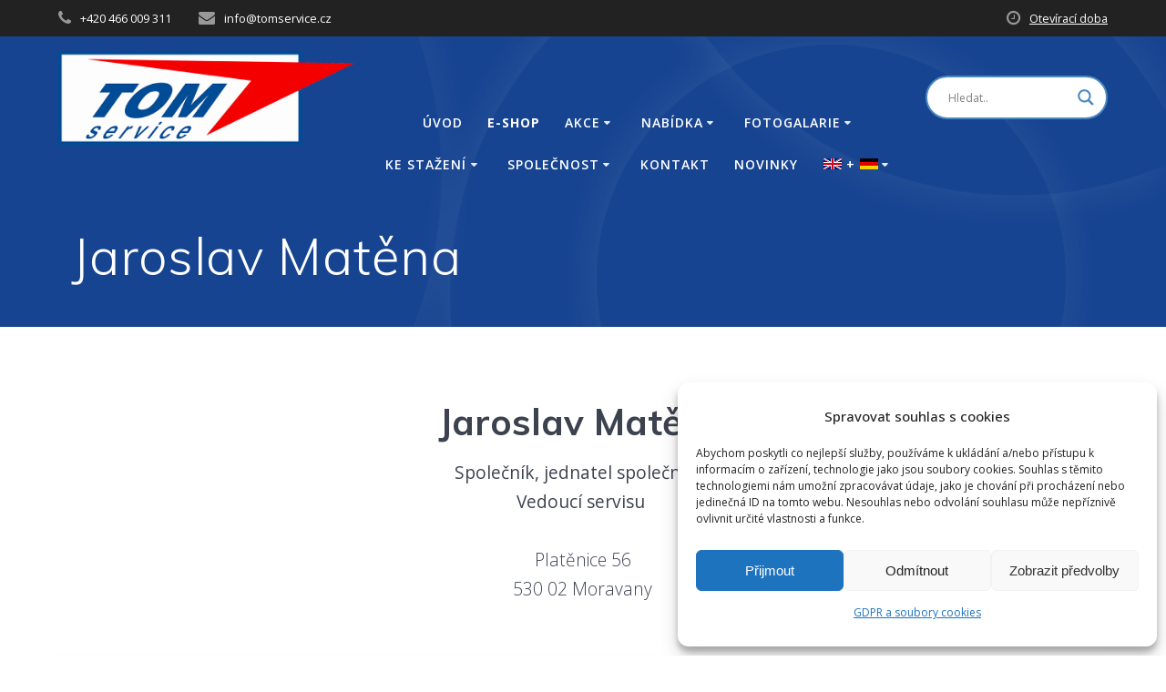

--- FILE ---
content_type: text/html; charset=UTF-8
request_url: https://tomservice.cz/spolecnost/pracovnici/jaroslav-matena
body_size: 33880
content:
<!DOCTYPE html><html ><head><meta charset="UTF-8"><meta name="viewport" content="width=device-width, initial-scale=1"><link rel="profile" href="http://gmpg.org/xfn/11"> <script defer src="[data-uri]"></script> <meta name='robots' content='index, follow, max-image-preview:large, max-snippet:-1, max-video-preview:-1' /> <!-- This site is optimized with the Yoast SEO plugin v26.8 - https://yoast.com/product/yoast-seo-wordpress/ --><title>Jaroslav Matěna - TOM service s.r.o.</title><meta name="description" content="Chcete kontaktovat Jaroslava Matěnu z firmy TOM service s.r.o.? Zde ho můžete kontaktovat mnoha způsoby, včetně online formuláře." /><link rel="canonical" href="https://tomservice.cz/spolecnost/pracovnici/jaroslav-matena" /><meta property="og:locale" content="cs_CZ" /><meta property="og:type" content="article" /><meta property="og:title" content="Jaroslav Matěna - TOM service s.r.o." /><meta property="og:description" content="Chcete kontaktovat Jaroslava Matěnu z firmy TOM service s.r.o.? Zde ho můžete kontaktovat mnoha způsoby, včetně online formuláře." /><meta property="og:url" content="https://tomservice.cz/spolecnost/pracovnici/jaroslav-matena" /><meta property="og:site_name" content="TOM service s.r.o." /><meta property="article:modified_time" content="2022-07-13T19:59:25+00:00" /><meta name="twitter:card" content="summary_large_image" /> <script type="application/ld+json" class="yoast-schema-graph">{"@context":"https://schema.org","@graph":[{"@type":"WebPage","@id":"https://tomservice.cz/spolecnost/pracovnici/jaroslav-matena","url":"https://tomservice.cz/spolecnost/pracovnici/jaroslav-matena","name":"Jaroslav Matěna - TOM service s.r.o.","isPartOf":{"@id":"https://tomservice.cz/#website"},"datePublished":"2019-10-13T20:10:55+00:00","dateModified":"2022-07-13T19:59:25+00:00","description":"Chcete kontaktovat Jaroslava Matěnu z firmy TOM service s.r.o.? Zde ho můžete kontaktovat mnoha způsoby, včetně online formuláře.","breadcrumb":{"@id":"https://tomservice.cz/spolecnost/pracovnici/jaroslav-matena#breadcrumb"},"inLanguage":"cs","potentialAction":[{"@type":"ReadAction","target":["https://tomservice.cz/spolecnost/pracovnici/jaroslav-matena"]}]},{"@type":"BreadcrumbList","@id":"https://tomservice.cz/spolecnost/pracovnici/jaroslav-matena#breadcrumb","itemListElement":[{"@type":"ListItem","position":1,"name":"Domů","item":"https://tomservice.cz/"},{"@type":"ListItem","position":2,"name":"Společnost","item":"https://tomservice.cz/spolecnost"},{"@type":"ListItem","position":3,"name":"Pracovníci společnosti","item":"https://tomservice.cz/spolecnost/pracovnici"},{"@type":"ListItem","position":4,"name":"Jaroslav Matěna"}]},{"@type":"WebSite","@id":"https://tomservice.cz/#website","url":"https://tomservice.cz/","name":"TOM service s.r.o.","description":"Výroba návěsů a přívěsů, nástavby a přestavby vozidel, autoservis, pneuservis, prodej autodílů.","publisher":{"@id":"https://tomservice.cz/#organization"},"potentialAction":[{"@type":"SearchAction","target":{"@type":"EntryPoint","urlTemplate":"https://tomservice.cz/?s={search_term_string}"},"query-input":{"@type":"PropertyValueSpecification","valueRequired":true,"valueName":"search_term_string"}}],"inLanguage":"cs"},{"@type":"Organization","@id":"https://tomservice.cz/#organization","name":"TOM service s.r.o.","url":"https://tomservice.cz/","logo":{"@type":"ImageObject","inLanguage":"cs","@id":"https://tomservice.cz/#/schema/logo/image/","url":"","contentUrl":"","caption":"TOM service s.r.o."},"image":{"@id":"https://tomservice.cz/#/schema/logo/image/"}}]}</script> <!-- / Yoast SEO plugin. --><link rel='dns-prefetch' href='//apis.google.com' /><link rel='dns-prefetch' href='//fonts.googleapis.com' /><link rel="alternate" type="application/rss+xml" title="TOM service s.r.o. &raquo; RSS zdroj" href="https://tomservice.cz/feed" /><link rel="alternate" type="application/rss+xml" title="TOM service s.r.o. &raquo; RSS komentářů" href="https://tomservice.cz/comments/feed" /><link rel="alternate" title="oEmbed (JSON)" type="application/json+oembed" href="https://tomservice.cz/wp-json/oembed/1.0/embed?url=https%3A%2F%2Ftomservice.cz%2Fspolecnost%2Fpracovnici%2Fjaroslav-matena" /><link rel="alternate" title="oEmbed (XML)" type="text/xml+oembed" href="https://tomservice.cz/wp-json/oembed/1.0/embed?url=https%3A%2F%2Ftomservice.cz%2Fspolecnost%2Fpracovnici%2Fjaroslav-matena&#038;format=xml" /><style id='wp-img-auto-sizes-contain-inline-css' type='text/css'>img:is([sizes=auto i],[sizes^="auto," i]){contain-intrinsic-size:3000px 1500px}
/*# sourceURL=wp-img-auto-sizes-contain-inline-css */</style><link rel='stylesheet' id='twb-open-sans-css' href="" data-href='https://fonts.googleapis.com/css?family=Open+Sans%3A300%2C400%2C500%2C600%2C700%2C800&#038;display=swap&#038;ver=6.9' type='text/css' media='all' /><link rel='stylesheet' id='twbbwg-global-css' href='https://tomservice.cz/wp-content/cache/autoptimize/css/autoptimize_single_98975498b1a122de75a24dd80ade5719.css' type='text/css' media='all' /><link rel='stylesheet' id='companion-bundle-css' href="" data-href='https://tomservice.cz/wp-content/plugins/mesmerize-companion/theme-data/mesmerize/assets/css/companion.bundle.min.css' type='text/css' media='all' /><link rel='stylesheet' id='ytwd_frontend_main-css-css' href='https://tomservice.cz/wp-content/cache/autoptimize/css/autoptimize_single_57b05c0fc7034d9b5a3ba5fbbd9f2514.css' type='text/css' media='all' /><link rel='stylesheet' id='ytwd_bootstrap-css-css' href='https://tomservice.cz/wp-content/cache/autoptimize/css/autoptimize_single_92a0e3510986e6cedb511d9948e62a1b.css' type='text/css' media='all' /><link rel='stylesheet' id='ytwd_font-css-css' href='https://tomservice.cz/wp-content/cache/autoptimize/css/autoptimize_single_06966137cc9396a515ca43dd040ffac9.css' type='text/css' media='all' /><link rel='stylesheet' id='owl-carousel-min-css-css' href='https://tomservice.cz/wp-content/themes/mesmerize-pro/pro/assets/css/owlcarousel/owl.carousel.min.css' type='text/css' media='all' /><link rel='stylesheet' id='owl-carousel-theme-default-min-css-css' href='https://tomservice.cz/wp-content/themes/mesmerize-pro/pro/assets/css/owlcarousel/mesmerize-owl-theme.min.css' type='text/css' media='all' /><style id='wp-block-library-inline-css' type='text/css'>:root{--wp-block-synced-color:#7a00df;--wp-block-synced-color--rgb:122,0,223;--wp-bound-block-color:var(--wp-block-synced-color);--wp-editor-canvas-background:#ddd;--wp-admin-theme-color:#007cba;--wp-admin-theme-color--rgb:0,124,186;--wp-admin-theme-color-darker-10:#006ba1;--wp-admin-theme-color-darker-10--rgb:0,107,160.5;--wp-admin-theme-color-darker-20:#005a87;--wp-admin-theme-color-darker-20--rgb:0,90,135;--wp-admin-border-width-focus:2px}@media (min-resolution:192dpi){:root{--wp-admin-border-width-focus:1.5px}}.wp-element-button{cursor:pointer}:root .has-very-light-gray-background-color{background-color:#eee}:root .has-very-dark-gray-background-color{background-color:#313131}:root .has-very-light-gray-color{color:#eee}:root .has-very-dark-gray-color{color:#313131}:root .has-vivid-green-cyan-to-vivid-cyan-blue-gradient-background{background:linear-gradient(135deg,#00d084,#0693e3)}:root .has-purple-crush-gradient-background{background:linear-gradient(135deg,#34e2e4,#4721fb 50%,#ab1dfe)}:root .has-hazy-dawn-gradient-background{background:linear-gradient(135deg,#faaca8,#dad0ec)}:root .has-subdued-olive-gradient-background{background:linear-gradient(135deg,#fafae1,#67a671)}:root .has-atomic-cream-gradient-background{background:linear-gradient(135deg,#fdd79a,#004a59)}:root .has-nightshade-gradient-background{background:linear-gradient(135deg,#330968,#31cdcf)}:root .has-midnight-gradient-background{background:linear-gradient(135deg,#020381,#2874fc)}:root{--wp--preset--font-size--normal:16px;--wp--preset--font-size--huge:42px}.has-regular-font-size{font-size:1em}.has-larger-font-size{font-size:2.625em}.has-normal-font-size{font-size:var(--wp--preset--font-size--normal)}.has-huge-font-size{font-size:var(--wp--preset--font-size--huge)}.has-text-align-center{text-align:center}.has-text-align-left{text-align:left}.has-text-align-right{text-align:right}.has-fit-text{white-space:nowrap!important}#end-resizable-editor-section{display:none}.aligncenter{clear:both}.items-justified-left{justify-content:flex-start}.items-justified-center{justify-content:center}.items-justified-right{justify-content:flex-end}.items-justified-space-between{justify-content:space-between}.screen-reader-text{border:0;clip-path:inset(50%);height:1px;margin:-1px;overflow:hidden;padding:0;position:absolute;width:1px;word-wrap:normal!important}.screen-reader-text:focus{background-color:#ddd;clip-path:none;color:#444;display:block;font-size:1em;height:auto;left:5px;line-height:normal;padding:15px 23px 14px;text-decoration:none;top:5px;width:auto;z-index:100000}html :where(.has-border-color){border-style:solid}html :where([style*=border-top-color]){border-top-style:solid}html :where([style*=border-right-color]){border-right-style:solid}html :where([style*=border-bottom-color]){border-bottom-style:solid}html :where([style*=border-left-color]){border-left-style:solid}html :where([style*=border-width]){border-style:solid}html :where([style*=border-top-width]){border-top-style:solid}html :where([style*=border-right-width]){border-right-style:solid}html :where([style*=border-bottom-width]){border-bottom-style:solid}html :where([style*=border-left-width]){border-left-style:solid}html :where(img[class*=wp-image-]){height:auto;max-width:100%}:where(figure){margin:0 0 1em}html :where(.is-position-sticky){--wp-admin--admin-bar--position-offset:var(--wp-admin--admin-bar--height,0px)}@media screen and (max-width:600px){html :where(.is-position-sticky){--wp-admin--admin-bar--position-offset:0px}}

/*# sourceURL=wp-block-library-inline-css */</style><style id='global-styles-inline-css' type='text/css'>:root{--wp--preset--aspect-ratio--square: 1;--wp--preset--aspect-ratio--4-3: 4/3;--wp--preset--aspect-ratio--3-4: 3/4;--wp--preset--aspect-ratio--3-2: 3/2;--wp--preset--aspect-ratio--2-3: 2/3;--wp--preset--aspect-ratio--16-9: 16/9;--wp--preset--aspect-ratio--9-16: 9/16;--wp--preset--color--black: #000000;--wp--preset--color--cyan-bluish-gray: #abb8c3;--wp--preset--color--white: #ffffff;--wp--preset--color--pale-pink: #f78da7;--wp--preset--color--vivid-red: #cf2e2e;--wp--preset--color--luminous-vivid-orange: #ff6900;--wp--preset--color--luminous-vivid-amber: #fcb900;--wp--preset--color--light-green-cyan: #7bdcb5;--wp--preset--color--vivid-green-cyan: #00d084;--wp--preset--color--pale-cyan-blue: #8ed1fc;--wp--preset--color--vivid-cyan-blue: #0693e3;--wp--preset--color--vivid-purple: #9b51e0;--wp--preset--gradient--vivid-cyan-blue-to-vivid-purple: linear-gradient(135deg,rgb(6,147,227) 0%,rgb(155,81,224) 100%);--wp--preset--gradient--light-green-cyan-to-vivid-green-cyan: linear-gradient(135deg,rgb(122,220,180) 0%,rgb(0,208,130) 100%);--wp--preset--gradient--luminous-vivid-amber-to-luminous-vivid-orange: linear-gradient(135deg,rgb(252,185,0) 0%,rgb(255,105,0) 100%);--wp--preset--gradient--luminous-vivid-orange-to-vivid-red: linear-gradient(135deg,rgb(255,105,0) 0%,rgb(207,46,46) 100%);--wp--preset--gradient--very-light-gray-to-cyan-bluish-gray: linear-gradient(135deg,rgb(238,238,238) 0%,rgb(169,184,195) 100%);--wp--preset--gradient--cool-to-warm-spectrum: linear-gradient(135deg,rgb(74,234,220) 0%,rgb(151,120,209) 20%,rgb(207,42,186) 40%,rgb(238,44,130) 60%,rgb(251,105,98) 80%,rgb(254,248,76) 100%);--wp--preset--gradient--blush-light-purple: linear-gradient(135deg,rgb(255,206,236) 0%,rgb(152,150,240) 100%);--wp--preset--gradient--blush-bordeaux: linear-gradient(135deg,rgb(254,205,165) 0%,rgb(254,45,45) 50%,rgb(107,0,62) 100%);--wp--preset--gradient--luminous-dusk: linear-gradient(135deg,rgb(255,203,112) 0%,rgb(199,81,192) 50%,rgb(65,88,208) 100%);--wp--preset--gradient--pale-ocean: linear-gradient(135deg,rgb(255,245,203) 0%,rgb(182,227,212) 50%,rgb(51,167,181) 100%);--wp--preset--gradient--electric-grass: linear-gradient(135deg,rgb(202,248,128) 0%,rgb(113,206,126) 100%);--wp--preset--gradient--midnight: linear-gradient(135deg,rgb(2,3,129) 0%,rgb(40,116,252) 100%);--wp--preset--font-size--small: 13px;--wp--preset--font-size--medium: 20px;--wp--preset--font-size--large: 36px;--wp--preset--font-size--x-large: 42px;--wp--preset--spacing--20: 0.44rem;--wp--preset--spacing--30: 0.67rem;--wp--preset--spacing--40: 1rem;--wp--preset--spacing--50: 1.5rem;--wp--preset--spacing--60: 2.25rem;--wp--preset--spacing--70: 3.38rem;--wp--preset--spacing--80: 5.06rem;--wp--preset--shadow--natural: 6px 6px 9px rgba(0, 0, 0, 0.2);--wp--preset--shadow--deep: 12px 12px 50px rgba(0, 0, 0, 0.4);--wp--preset--shadow--sharp: 6px 6px 0px rgba(0, 0, 0, 0.2);--wp--preset--shadow--outlined: 6px 6px 0px -3px rgb(255, 255, 255), 6px 6px rgb(0, 0, 0);--wp--preset--shadow--crisp: 6px 6px 0px rgb(0, 0, 0);}:where(.is-layout-flex){gap: 0.5em;}:where(.is-layout-grid){gap: 0.5em;}body .is-layout-flex{display: flex;}.is-layout-flex{flex-wrap: wrap;align-items: center;}.is-layout-flex > :is(*, div){margin: 0;}body .is-layout-grid{display: grid;}.is-layout-grid > :is(*, div){margin: 0;}:where(.wp-block-columns.is-layout-flex){gap: 2em;}:where(.wp-block-columns.is-layout-grid){gap: 2em;}:where(.wp-block-post-template.is-layout-flex){gap: 1.25em;}:where(.wp-block-post-template.is-layout-grid){gap: 1.25em;}.has-black-color{color: var(--wp--preset--color--black) !important;}.has-cyan-bluish-gray-color{color: var(--wp--preset--color--cyan-bluish-gray) !important;}.has-white-color{color: var(--wp--preset--color--white) !important;}.has-pale-pink-color{color: var(--wp--preset--color--pale-pink) !important;}.has-vivid-red-color{color: var(--wp--preset--color--vivid-red) !important;}.has-luminous-vivid-orange-color{color: var(--wp--preset--color--luminous-vivid-orange) !important;}.has-luminous-vivid-amber-color{color: var(--wp--preset--color--luminous-vivid-amber) !important;}.has-light-green-cyan-color{color: var(--wp--preset--color--light-green-cyan) !important;}.has-vivid-green-cyan-color{color: var(--wp--preset--color--vivid-green-cyan) !important;}.has-pale-cyan-blue-color{color: var(--wp--preset--color--pale-cyan-blue) !important;}.has-vivid-cyan-blue-color{color: var(--wp--preset--color--vivid-cyan-blue) !important;}.has-vivid-purple-color{color: var(--wp--preset--color--vivid-purple) !important;}.has-black-background-color{background-color: var(--wp--preset--color--black) !important;}.has-cyan-bluish-gray-background-color{background-color: var(--wp--preset--color--cyan-bluish-gray) !important;}.has-white-background-color{background-color: var(--wp--preset--color--white) !important;}.has-pale-pink-background-color{background-color: var(--wp--preset--color--pale-pink) !important;}.has-vivid-red-background-color{background-color: var(--wp--preset--color--vivid-red) !important;}.has-luminous-vivid-orange-background-color{background-color: var(--wp--preset--color--luminous-vivid-orange) !important;}.has-luminous-vivid-amber-background-color{background-color: var(--wp--preset--color--luminous-vivid-amber) !important;}.has-light-green-cyan-background-color{background-color: var(--wp--preset--color--light-green-cyan) !important;}.has-vivid-green-cyan-background-color{background-color: var(--wp--preset--color--vivid-green-cyan) !important;}.has-pale-cyan-blue-background-color{background-color: var(--wp--preset--color--pale-cyan-blue) !important;}.has-vivid-cyan-blue-background-color{background-color: var(--wp--preset--color--vivid-cyan-blue) !important;}.has-vivid-purple-background-color{background-color: var(--wp--preset--color--vivid-purple) !important;}.has-black-border-color{border-color: var(--wp--preset--color--black) !important;}.has-cyan-bluish-gray-border-color{border-color: var(--wp--preset--color--cyan-bluish-gray) !important;}.has-white-border-color{border-color: var(--wp--preset--color--white) !important;}.has-pale-pink-border-color{border-color: var(--wp--preset--color--pale-pink) !important;}.has-vivid-red-border-color{border-color: var(--wp--preset--color--vivid-red) !important;}.has-luminous-vivid-orange-border-color{border-color: var(--wp--preset--color--luminous-vivid-orange) !important;}.has-luminous-vivid-amber-border-color{border-color: var(--wp--preset--color--luminous-vivid-amber) !important;}.has-light-green-cyan-border-color{border-color: var(--wp--preset--color--light-green-cyan) !important;}.has-vivid-green-cyan-border-color{border-color: var(--wp--preset--color--vivid-green-cyan) !important;}.has-pale-cyan-blue-border-color{border-color: var(--wp--preset--color--pale-cyan-blue) !important;}.has-vivid-cyan-blue-border-color{border-color: var(--wp--preset--color--vivid-cyan-blue) !important;}.has-vivid-purple-border-color{border-color: var(--wp--preset--color--vivid-purple) !important;}.has-vivid-cyan-blue-to-vivid-purple-gradient-background{background: var(--wp--preset--gradient--vivid-cyan-blue-to-vivid-purple) !important;}.has-light-green-cyan-to-vivid-green-cyan-gradient-background{background: var(--wp--preset--gradient--light-green-cyan-to-vivid-green-cyan) !important;}.has-luminous-vivid-amber-to-luminous-vivid-orange-gradient-background{background: var(--wp--preset--gradient--luminous-vivid-amber-to-luminous-vivid-orange) !important;}.has-luminous-vivid-orange-to-vivid-red-gradient-background{background: var(--wp--preset--gradient--luminous-vivid-orange-to-vivid-red) !important;}.has-very-light-gray-to-cyan-bluish-gray-gradient-background{background: var(--wp--preset--gradient--very-light-gray-to-cyan-bluish-gray) !important;}.has-cool-to-warm-spectrum-gradient-background{background: var(--wp--preset--gradient--cool-to-warm-spectrum) !important;}.has-blush-light-purple-gradient-background{background: var(--wp--preset--gradient--blush-light-purple) !important;}.has-blush-bordeaux-gradient-background{background: var(--wp--preset--gradient--blush-bordeaux) !important;}.has-luminous-dusk-gradient-background{background: var(--wp--preset--gradient--luminous-dusk) !important;}.has-pale-ocean-gradient-background{background: var(--wp--preset--gradient--pale-ocean) !important;}.has-electric-grass-gradient-background{background: var(--wp--preset--gradient--electric-grass) !important;}.has-midnight-gradient-background{background: var(--wp--preset--gradient--midnight) !important;}.has-small-font-size{font-size: var(--wp--preset--font-size--small) !important;}.has-medium-font-size{font-size: var(--wp--preset--font-size--medium) !important;}.has-large-font-size{font-size: var(--wp--preset--font-size--large) !important;}.has-x-large-font-size{font-size: var(--wp--preset--font-size--x-large) !important;}
/*# sourceURL=global-styles-inline-css */</style><style id='classic-theme-styles-inline-css' type='text/css'>/*! This file is auto-generated */
.wp-block-button__link{color:#fff;background-color:#32373c;border-radius:9999px;box-shadow:none;text-decoration:none;padding:calc(.667em + 2px) calc(1.333em + 2px);font-size:1.125em}.wp-block-file__button{background:#32373c;color:#fff;text-decoration:none}
/*# sourceURL=/wp-includes/css/classic-themes.min.css */</style><link rel='stylesheet' id='contact-form-7-css' href='https://tomservice.cz/wp-content/cache/autoptimize/css/autoptimize_single_64ac31699f5326cb3c76122498b76f66.css' type='text/css' media='all' /><link rel='stylesheet' id='powertip-css' href='https://tomservice.cz/wp-content/plugins/devvn-image-hotspot/frontend/css/jquery.powertip.min.css' type='text/css' media='all' /><link rel='stylesheet' id='maps-points-css' href='https://tomservice.cz/wp-content/cache/autoptimize/css/autoptimize_single_9c122fe3525300ed60b6ba45cb297377.css' type='text/css' media='all' /><link rel='stylesheet' id='bwg_fonts-css' href='https://tomservice.cz/wp-content/cache/autoptimize/css/autoptimize_single_a9df041d122839ca80bde8891d0e7e14.css' type='text/css' media='all' /><link rel='stylesheet' id='sumoselect-css' href='https://tomservice.cz/wp-content/plugins/photo-gallery/css/sumoselect.min.css' type='text/css' media='all' /><link rel='stylesheet' id='mCustomScrollbar-css' href='https://tomservice.cz/wp-content/plugins/photo-gallery/css/jquery.mCustomScrollbar.min.css' type='text/css' media='all' /><link rel='stylesheet' id='bwg_googlefonts-css' href="" data-href='https://fonts.googleapis.com/css?family=Ubuntu&#038;subset=greek,latin,greek-ext,vietnamese,cyrillic-ext,latin-ext,cyrillic' type='text/css' media='all' /><link rel='stylesheet' id='bwg_frontend-css' href='https://tomservice.cz/wp-content/plugins/photo-gallery/css/styles.min.css' type='text/css' media='all' /><link rel='stylesheet' id='cmplz-general-css' href='https://tomservice.cz/wp-content/plugins/complianz-gdpr/assets/css/cookieblocker.min.css' type='text/css' media='all' /><link rel='stylesheet' id='spu-public-css-css' href='https://tomservice.cz/wp-content/cache/autoptimize/css/autoptimize_single_73989cbfca737220b50bc4a4a95b12c3.css' type='text/css' media='all' /><link rel='stylesheet' id='mesmerize-style-css' href='https://tomservice.cz/wp-content/themes/mesmerize-pro/style.min.css' type='text/css' media='all' /><style id='mesmerize-style-inline-css' type='text/css'>img.logo.dark, img.custom-logo{width:auto;max-height:120px !important;}
/** cached kirki style */.footer .footer-content{background-color:#222;}.footer h1, .footer h2, .footer h3, .footer h4, .footer h5, .footer h6{color:#FFF!important;}.footer p, .footer{color:#FFF;}.footer a{color:#AAA;}.footer a:hover{color:#AAA;}.footer a .fa, .footer .fa{color:#FFF;}.footer a:hover .fa{color:#03A9F4;}.footer-border-accent{border-color:rgb(59,59,59) !important;}.footer-bg-accent{background-color:rgb(59,59,59) !important;}body{font-family:"Open Sans", Helvetica, Arial, sans-serif;color:#6B7C93;}body h1{font-family:Muli, Helvetica, Arial, sans-serif;font-weight:600;font-style:normal;font-size:2.625rem;line-height:4rem;color:#3C424F;}body h2{font-family:Muli, Helvetica, Arial, sans-serif;font-weight:600;font-style:normal;font-size:2.188rem;line-height:3rem;text-transform:none;color:#3C424F;}body h3{font-family:Muli, Helvetica, Arial, sans-serif;font-weight:600;font-size:1.313rem;line-height:2.25rem;letter-spacing:normal;text-transform:none;color:#3C424F;}body h4{font-family:Muli, Helvetica, Arial, sans-serif;font-weight:600;font-size:0.963rem;line-height:1.75rem;letter-spacing:0.0625rem;text-transform:none;color:#3C424F;}body h5{font-family:Muli, Helvetica, Arial, sans-serif;font-weight:800;font-size:0.875rem;line-height:1.5rem;letter-spacing:2px;text-transform:none;color:#3C424F;}body h6{font-family:Muli, Helvetica, Arial, sans-serif;font-weight:800;font-size:0.766rem;line-height:1.375rem;letter-spacing:0.1875rem;color:#3C424F;}.header-homepage:not(.header-slide).color-overlay:before{background:#072E63;}.header-homepage:not(.header-slide) .background-overlay,.header-homepage:not(.header-slide).color-overlay::before{opacity:0.54;}.header-homepage:not(.header-slide).color-overlay:after{filter:invert(100%) ;}.header.color-overlay:before{background:#072E63;}.header .background-overlay,.header.color-overlay::before{opacity:0.54;}.header.color-overlay:after{filter:invert(100%) ;}.header-homepage p.header-subtitle2{margin-top:0;margin-bottom:20px;font-family:Roboto, Helvetica, Arial, sans-serif;font-weight:300;font-size:1.4em;line-height:130%;letter-spacing:0px;text-transform:none;color:#ffffff;background:rgba(0,0,0,0);padding-top:0px;padding-bottom:0px;padding-left:0px;padding-right:0px;-webkit-border-radius:0px;-moz-border-radius:0px;border-radius:0px;}.header-homepage h1.hero-title{font-family:Muli, Helvetica, Arial, sans-serif;font-weight:300;font-size:3.3em;line-height:114%;letter-spacing:0.9px;text-transform:none;color:#ffffff;}.header-homepage .hero-title{margin-top:0;margin-bottom:20px;background:rgba(0,0,0,0);padding-top:0px;padding-bottom:0px;padding-left:0px;padding-right:0px;-webkit-border-radius:0px;-moz-border-radius:0px;border-radius:0px;}.header-homepage p.header-subtitle{margin-top:0;margin-bottom:20px;font-family:Muli, Helvetica, Arial, sans-serif;font-weight:300;font-size:1.3em;line-height:130%;letter-spacing:0px;text-transform:none;color:#ffffff;background:rgba(0,0,0,0);padding-top:0px;padding-bottom:0px;padding-left:0px;padding-right:0px;-webkit-border-radius:0px;-moz-border-radius:0px;border-radius:0px;}.header-buttons-wrapper{background:rgba(0,0,0,0);padding-top:0px;padding-bottom:0px;padding-left:0px;padding-right:0px;-webkit-border-radius:0px;-moz-border-radius:0px;border-radius:0px;}.inner-header-description{padding-top:2%;padding-bottom:2%;}.inner-header-description .header-subtitle{font-family:Muli, Helvetica, Arial, sans-serif;font-weight:300;font-style:normal;font-size:1.3em;line-height:130%;letter-spacing:0px;text-transform:none;color:#ffffff;}.inner-header-description h1.hero-title{font-family:Muli, Helvetica, Arial, sans-serif;font-weight:300;font-style:normal;font-size:3.5em;line-height:114%;letter-spacing:0.9px;text-transform:none;color:#ffffff;}.header-top-bar{background-color:#222;}.header-top-bar-inner{height:40px;}.header-top-bar .header-top-bar-area.area-left span{color:#FFFFFF;}.header-top-bar .header-top-bar-area.area-left i.fa{color:#999;}.header-top-bar .header-top-bar-area.area-left .top-bar-social-icons i{color:#fff;}.header-top-bar .header-top-bar-area.area-left .top-bar-social-icons i:hover{color:#fff;}.header-top-bar .header-top-bar-area.area-left .top-bar-menu > li > a{color:#fff;}.header-top-bar .header-top-bar-area.area-left .top-bar-menu > li > a:hover{color:#fff!important;}.header-top-bar .header-top-bar-area.area-left .top-bar-menu > li > a:visited{color:#fff;}.header-top-bar .header-top-bar-area.area-left span.top-bar-text{color:#fff;}.header-top-bar .header-top-bar-area.area-right span{color:#FFFFFF;}.header-top-bar .header-top-bar-area.area-right i.fa{color:#999;}.header-top-bar .header-top-bar-area.area-right .top-bar-social-icons i{color:#fff;}.header-top-bar .header-top-bar-area.area-right .top-bar-social-icons i:hover{color:#fff;}.header-top-bar .header-top-bar-area.area-right .top-bar-menu > li > a{color:#fff;}.header-top-bar .header-top-bar-area.area-right .top-bar-menu > li > a:hover{color:#fff!important;}.header-top-bar .header-top-bar-area.area-right .top-bar-menu > li > a:visited{color:#fff;}.header-top-bar .header-top-bar-area.area-right span.top-bar-text{color:#fff;}.mesmerize-inner-page .fixto-fixed .main_menu_col, .mesmerize-inner-page .fixto-fixed .main-menu{justify-content:flex-end!important;}.mesmerize-inner-page .navigation-bar.fixto-fixed{background-color:rgba(255, 255, 255, 1)!important;}.mesmerize-inner-page #main_menu > li > a{font-family:"Open Sans", Helvetica, Arial, sans-serif;font-weight:600;font-style:normal;font-size:14px;line-height:120%;letter-spacing:1px;text-transform:uppercase;}.mesmerize-front-page .fixto-fixed .main_menu_col, .mesmerize-front-page .fixto-fixed .main-menu{justify-content:center!important;}.mesmerize-front-page .navigation-bar.fixto-fixed{background-color:rgba(255, 255, 255, 1)!important;}.mesmerize-front-page #main_menu > li > a{font-family:"Open Sans", Helvetica, Arial, sans-serif;font-weight:600;font-style:normal;font-size:14px;line-height:160%;letter-spacing:1px;text-transform:uppercase;}.mesmerize-front-page #main_menu > li li > a{font-family:"Open Sans", Helvetica, Arial, sans-serif;font-weight:600;font-style:normal;font-size:0.875rem;line-height:120%;letter-spacing:0px;text-transform:none;}.mesmerize-front-page .header-nav-area .social-icons a{color:#FFFFFF!important;}.mesmerize-front-page .fixto-fixed .header-nav-area .social-icons a{color:#000000!important;}.mesmerize-front-page  .nav-search.widget_search *{color:#FFFFFF;}.mesmerize-front-page  .nav-search.widget_search input{border-color:#FFFFFF;}.mesmerize-front-page  .nav-search.widget_search input::-webkit-input-placeholder{color:#FFFFFF;}.mesmerize-front-page  .nav-search.widget_search input:-ms-input-placeholder{color:#FFFFFF;}.mesmerize-front-page  .nav-search.widget_search input:-moz-placeholder{color:#FFFFFF;}.mesmerize-front-page .fixto-fixed  .nav-search.widget_search *{color:#000000;}.mesmerize-front-page .fixto-fixed  .nav-search.widget_search input{border-color:#000000;}.mesmerize-front-page .fixto-fixed  .nav-search.widget_search input::-webkit-input-placeholder{color:#000000;}.mesmerize-front-page .fixto-fixed  .nav-search.widget_search input:-ms-input-placeholder{color:#000000;}.mesmerize-front-page .fixto-fixed  .nav-search.widget_search input:-moz-placeholder{color:#000000;}.mesmerize-inner-page .inner_header-nav-area .social-icons a{color:#FFFFFF!important;}.mesmerize-inner-page .fixto-fixed .inner_header-nav-area .social-icons a{color:#000000!important;}.mesmerize-inner-page .nav-search.widget_search *{color:#FFFFFF;}.mesmerize-inner-page .nav-search.widget_search input{border-color:#FFFFFF;}.mesmerize-inner-page .nav-search.widget_search input::-webkit-input-placeholder{color:#FFFFFF;}.mesmerize-inner-page .nav-search.widget_search input:-ms-input-placeholder{color:#FFFFFF;}.mesmerize-inner-page .nav-search.widget_search input:-moz-placeholder{color:#FFFFFF;}.mesmerize-inner-page .fixto-fixed .nav-search.widget_search *{color:rgb(0,0,0);}.mesmerize-inner-page .fixto-fixed .nav-search.widget_search input{border-color:rgb(0,0,0);}.mesmerize-inner-page .fixto-fixed .nav-search.widget_search input::-webkit-input-placeholder{color:rgb(0,0,0);}.mesmerize-inner-page .fixto-fixed .nav-search.widget_search input:-ms-input-placeholder{color:rgb(0,0,0);}.mesmerize-inner-page .fixto-fixed .nav-search.widget_search input:-moz-placeholder{color:rgb(0,0,0);}[data-component="offcanvas"] i.fa{color:#fff!important;}[data-component="offcanvas"] .bubble{background-color:#fff!important;}.fixto-fixed [data-component="offcanvas"] i.fa{color:#000000!important;}.fixto-fixed [data-component="offcanvas"] .bubble{background-color:#000000!important;}#offcanvas-wrapper{background-color:#222B34!important;}html.has-offscreen body:after{background-color:rgba(34, 43, 52, 0.7)!important;}#offcanvas-wrapper *:not(.arrow){color:#ffffff!important;}#offcanvas_menu li.open, #offcanvas_menu li.current-menu-item, #offcanvas_menu li.current-menu-item > a, #offcanvas_menu li.current_page_item, #offcanvas_menu li.current_page_item > a{background-color:#FFFFFF;}#offcanvas_menu li.open > a, #offcanvas_menu li.open > a > i, #offcanvas_menu li.current-menu-item > a, #offcanvas_menu li.current_page_item > a{color:#2395F6!important;}#offcanvas_menu li.open > a, #offcanvas_menu li.current-menu-item > a, #offcanvas_menu li.current_page_item > a{border-left-color:#2395F6!important;}#offcanvas_menu li > ul{background-color:#686B77;}#offcanvas_menu li > a{font-family:"Open Sans", Helvetica, Arial, sans-serif;font-weight:400;font-size:0.875rem;line-height:100%;letter-spacing:0px;text-transform:none;}.navigation-bar.homepage:not(.coloured-nav) a.text-logo,.navigation-bar.homepage:not(.coloured-nav) #main_menu li.logo > a.text-logo,.navigation-bar.homepage:not(.coloured-nav) #main_menu li.logo > a.text-logo:hover{color:#fff;font-family:inherit;font-weight:600;font-size:1.6rem;line-height:100%;letter-spacing:0px;text-transform:uppercase;}.navigation-bar.homepage.fixto-fixed a.text-logo,.navigation-bar.homepage.fixto-fixed .dark-logo a.text-logo{color:#4a4a4a!important;}.navigation-bar:not(.homepage) a.text-logo,.navigation-bar:not(.homepage) #main_menu li.logo > a.text-logo,.navigation-bar:not(.homepage) #main_menu li.logo > a.text-logo:hover,.navigation-bar:not(.homepage) a.text-logo,.navigation-bar:not(.homepage) #main_menu li.logo > a.text-logo,.navigation-bar:not(.homepage) #main_menu li.logo > a.text-logo:hover{color:#fff;font-family:inherit;font-weight:600;font-size:1.6rem;line-height:100%;letter-spacing:0px;text-transform:uppercase;}.navigation-bar.fixto-fixed:not(.homepage) a.text-logo,.navigation-bar.fixto-fixed:not(.homepage) .dark-logo a.text-logo, .navigation-bar.alternate:not(.homepage) a.text-logo, .navigation-bar.alternate:not(.homepage) .dark-logo a.text-logo{color:#4a4a4a!important;}.header-with-slider-wrapper .header-separator .svg-white-bg{fill:#ffffff!important;}.header-with-slider-wrapper .header-separator path.svg-accent{stroke:rgb(3,169,244)!important;}.header-with-slider-wrapper .header-separator svg{height:99px!important;}.slide-progress{background:rgba(255,255,255,0.5);height:5px;}.owl-carousel .animated{animation-duration:1000ms;-webkit-animation-duration:1000ms;}#header-slides-container .owl-stage{background:#000000;}.header-slider-navigation.separated .owl-nav .owl-next,.header-slider-navigation.separated .owl-nav .owl-prev{margin-left:40px;margin-right:40px;}.header-slider-navigation .owl-nav .owl-next,.header-slider-navigation .owl-nav .owl-prev{padding:0px;background:rgba(0, 0, 0, 0);}.header-slider-navigation .owl-nav .owl-next i,.header-slider-navigation .owl-nav .owl-prev i{font-size:50px;width:50px;height:50px;color:rgb(255,255,255);}.header-slider-navigation .owl-nav .owl-next:hover,.header-slider-navigation .owl-nav .owl-prev:hover{background:rgba(0, 0, 0, 0);}.header-slider-navigation .owl-dots{margin-bottom:0px;margin-top:0px;}.header-slider-navigation .owl-dots .owl-dot span{background:rgba(255,255,255,0.3);}.header-slider-navigation .owl-dots .owl-dot.active span,.header-slider-navigation .owl-dots .owl-dot:hover span{background:#ffffff;}.header-slider-navigation .owl-dots .owl-dot{margin:0px 7px;}@media (min-width: 767px){.footer .footer-content{padding-top:0px;padding-bottom:0px;}}@media (max-width: 1023px){body{font-size:calc( 16px * 0.875 );}}@media (min-width: 1024px){body{font-size:16px;}}@media only screen and (min-width: 768px){body h1{font-size:3rem;}body h2{font-size:2.5rem;}body h3{font-size:1.5rem;}body h4{font-size:1.1rem;}body h5{font-size:1rem;}body h6{font-size:0.875rem;}.header-homepage p.header-subtitle2{font-size:1.4em;}.header-homepage h1.hero-title{font-size:3.5rem;}.header-homepage p.header-subtitle{font-size:1.3em;}.header-content .align-holder{width:49%!important;}.inner-header-description{text-align:left!important;}.inner-header-description .header-subtitle{font-size:1.3em;}.inner-header-description h1.hero-title{font-size:3.5em;}}
/*# sourceURL=mesmerize-style-inline-css */</style><link rel='stylesheet' id='mesmerize-fonts-css' href="" data-href='https://fonts.googleapis.com/css?family=Open+Sans%3A300%2C400%2C600%2C700%2C300%2C400%2C600%2C700%7CMuli%3A300%2C300italic%2C400%2C400italic%2C600%2C600italic%2C700%2C700italic%2C900%2C900italic%2C300%2C300italic%2C400%2C400italic%2C600%2C600italic%2C700%2C700italic%2C900%2C900italic%7CPlayfair+Display%3A400%2C400italic%2C700%2C700italic&#038;subset=latin%2Clatin-ext&#038;display=swap' type='text/css' media='all' /><link rel='stylesheet' id='wpdreams-asl-basic-css' href='https://tomservice.cz/wp-content/cache/autoptimize/css/autoptimize_single_0c80eea46a2695f4a89f7e8df5b4b94c.css' type='text/css' media='all' /><style id='wpdreams-asl-basic-inline-css' type='text/css'>div[id*='ajaxsearchlitesettings'].searchsettings .asl_option_inner label {
						font-size: 0px !important;
						color: rgba(0, 0, 0, 0);
					}
					div[id*='ajaxsearchlitesettings'].searchsettings .asl_option_inner label:after {
						font-size: 11px !important;
						position: absolute;
						top: 0;
						left: 0;
						z-index: 1;
					}
					.asl_w_container {
						width: 100%;
						margin: 0px 0px 0px 0px;
						min-width: 200px;
					}
					div[id*='ajaxsearchlite'].asl_m {
						width: 100%;
					}
					div[id*='ajaxsearchliteres'].wpdreams_asl_results div.resdrg span.highlighted {
						font-weight: bold;
						color: rgba(217, 49, 43, 1);
						background-color: rgba(238, 238, 238, 1);
					}
					div[id*='ajaxsearchliteres'].wpdreams_asl_results .results img.asl_image {
						width: 70px;
						height: 70px;
						object-fit: cover;
					}
					div[id*='ajaxsearchlite'].asl_r .results {
						max-height: none;
					}
					div[id*='ajaxsearchlite'].asl_r {
						position: absolute;
					}
				
						div.asl_r.asl_w.vertical .results .item::after {
							display: block;
							position: absolute;
							bottom: 0;
							content: '';
							height: 1px;
							width: 100%;
							background: #D8D8D8;
						}
						div.asl_r.asl_w.vertical .results .item.asl_last_item::after {
							display: none;
						}
					
/*# sourceURL=wpdreams-asl-basic-inline-css */</style><link rel='stylesheet' id='wpdreams-asl-instance-css' href='https://tomservice.cz/wp-content/cache/autoptimize/css/autoptimize_single_31f52b4c9f56c8defd39c3be2ac55736.css' type='text/css' media='all' /><link rel='stylesheet' id='tablepress-default-css' href='https://tomservice.cz/wp-content/tablepress-combined.min.css' type='text/css' media='all' /><link rel='stylesheet' id='mm-compiled-options-mobmenu-css' href='https://tomservice.cz/wp-content/uploads/dynamic-mobmenu.css' type='text/css' media='all' /><link rel='stylesheet' id='mm-google-webfont-muli-css' href="" data-href='//fonts.googleapis.com/css?family=Muli%3Ainherit%2C400&#038;subset=latin%2Clatin-ext&#038;ver=6.9' type='text/css' media='all' /><link rel='stylesheet' id='mm-google-webfont-roboto-css' href="" data-href='//fonts.googleapis.com/css?family=Roboto%3Ainherit%2C400&#038;subset=latin%2Clatin-ext&#038;ver=6.9' type='text/css' media='all' /><link rel='stylesheet' id='jquery-lazyloadxt-spinner-css-css' href='https://tomservice.cz/wp-content/cache/autoptimize/css/autoptimize_single_d4a56d3242663a4b372dc090375e8136.css' type='text/css' media='all' /><link rel='stylesheet' id='a3a3_lazy_load-css' href='//tomservice.cz/wp-content/uploads/sass/a3_lazy_load.min.css' type='text/css' media='all' /><link rel='stylesheet' id='mesmerize-style-bundle-css' href='https://tomservice.cz/wp-content/themes/mesmerize-pro/pro/assets/css/theme.bundle.min.css' type='text/css' media='all' /><link rel='stylesheet' id='cssmobmenu-icons-css' href='https://tomservice.cz/wp-content/cache/autoptimize/css/autoptimize_single_718fe426387df8914538d894c0655f81.css' type='text/css' media='all' /><link rel='stylesheet' id='cssmobmenu-css' href='https://tomservice.cz/wp-content/cache/autoptimize/css/autoptimize_single_62bd0bbb7661b81231fdf47aa5e637c7.css' type='text/css' media='all' /> <script type="text/javascript" src="https://tomservice.cz/wp-includes/js/jquery/jquery.min.js" id="jquery-core-js"></script> <script defer type="text/javascript" src="https://tomservice.cz/wp-includes/js/jquery/jquery-migrate.min.js" id="jquery-migrate-js"></script> <script defer id="jquery-js-after" src="[data-uri]"></script> <script defer type="text/javascript" src="https://tomservice.cz/wp-content/cache/autoptimize/js/autoptimize_single_3fb461c1b082f494c9e0eaaafcf8bd72.js" id="twbbwg-circle-js"></script> <script defer id="twbbwg-global-js-extra" src="[data-uri]"></script> <script defer type="text/javascript" src="https://tomservice.cz/wp-content/cache/autoptimize/js/autoptimize_single_2c7284f4ed47a54704650cdd9a1d5ffb.js" id="twbbwg-global-js"></script> <script defer type="text/javascript" src="https://tomservice.cz/wp-content/cache/autoptimize/js/autoptimize_single_2bd4f190418c3996b4d30d1115172301.js" id="ytwd_linkify-js-js"></script> <script data-service="google-maps" data-category="marketing" type="text/plain" data-cmplz-src="https://apis.google.com/js/platform.js" id="ytwd_platform-js-js"></script> <script defer type="text/javascript" src="https://tomservice.cz/wp-content/themes/mesmerize-pro/pro/assets/js/owl.carousel.min.js" id="owl-carousel-min-js-js"></script> <script defer id="mesmerize-slider-custom-js-js-before" src="[data-uri]"></script> <script defer type="text/javascript" src="https://tomservice.cz/wp-content/cache/autoptimize/js/autoptimize_single_5b786a3a37c8a47377dbe318dba9691d.js" id="mesmerize-slider-custom-js-js"></script> <script defer type="text/javascript" src="https://tomservice.cz/wp-content/plugins/photo-gallery/js/jquery.lazy.min.js" id="bwg_lazyload-js"></script> <script defer type="text/javascript" src="https://tomservice.cz/wp-content/plugins/photo-gallery/js/jquery.sumoselect.min.js" id="sumoselect-js"></script> <script defer type="text/javascript" src="https://tomservice.cz/wp-content/plugins/photo-gallery/js/tocca.min.js" id="bwg_mobile-js"></script> <script defer type="text/javascript" src="https://tomservice.cz/wp-content/plugins/photo-gallery/js/jquery.mCustomScrollbar.concat.min.js" id="mCustomScrollbar-js"></script> <script defer type="text/javascript" src="https://tomservice.cz/wp-content/plugins/photo-gallery/js/jquery.fullscreen.min.js" id="jquery-fullscreen-js"></script> <script defer id="bwg_frontend-js-extra" src="[data-uri]"></script> <script defer type="text/javascript" src="https://tomservice.cz/wp-content/plugins/photo-gallery/js/scripts.min.js" id="bwg_frontend-js"></script> <script defer type="text/javascript" src="https://tomservice.cz/wp-content/cache/autoptimize/js/autoptimize_single_1a7a1c044f6f8909b5ea70ca382daaaa.js" id="mobmenujs-js"></script> <link rel="https://api.w.org/" href="https://tomservice.cz/wp-json/" /><link rel="alternate" title="JSON" type="application/json" href="https://tomservice.cz/wp-json/wp/v2/pages/4357" /><link rel="EditURI" type="application/rsd+xml" title="RSD" href="https://tomservice.cz/xmlrpc.php?rsd" /><meta name="generator" content="WordPress 6.9" /><link rel='shortlink' href='https://tomservice.cz/?p=4357' /><meta name="google-site-verification" content="lMvMoLDAB96cBF3dQiVRoQXBCu_J9UeaFMUgHkAlC_w" /><style>.cmplz-hidden {
					display: none !important;
				}</style> <script defer src="[data-uri]"></script> <style data-prefix="inner_header" data-name="menu-variant-style">/** cached menu style */.mesmerize-inner-page ul.dropdown-menu > li {  color: #fff; } .mesmerize-inner-page .fixto-fixed ul.dropdown-menu > li {  color: #000; }  .mesmerize-inner-page ul.dropdown-menu.active-line-bottom > li > a, .mesmerize-inner-page ul.dropdown-menu.active-line-bottom > li > a, ul.dropdown-menu.default > li > a, .mesmerize-inner-page ul.dropdown-menu.default > li > a {   border-bottom: 3px solid transparent; } .mesmerize-inner-page ul.dropdown-menu.active-line-bottom > .current_page_item > a, .mesmerize-inner-page ul.dropdown-menu.active-line-bottom > .current-menu-item > a, ul.dropdown-menu.default > .current_page_item > a, .mesmerize-inner-page ul.dropdown-menu.default > .current-menu-item > a {  border-bottom-color: #03a9f4; } .mesmerize-inner-page ul.dropdown-menu.active-line-bottom > li:not(.current-menu-item):not(.current_page_item):hover > a, .mesmerize-inner-page ul.dropdown-menu.active-line-bottom > li:not(.current-menu-item):not(.current_page_item).hover > a, ul.dropdown-menu.default > li:not(.current-menu-item):not(.current_page_item):hover > a, .mesmerize-inner-page ul.dropdown-menu.default > li:not(.current-menu-item):not(.current_page_item).hover > a {  color: #03a9f4; } .mesmerize-inner-page .fixto-fixed ul.dropdown-menu.active-line-bottom > .current_page_item > a, .mesmerize-inner-page .fixto-fixed ul.dropdown-menu.active-line-bottom > .current-menu-item > a, .mesmerize-inner-page .fixto-fixed ul.dropdown-menu.default > .current_page_item > a, .mesmerize-inner-page .fixto-fixed ul.dropdown-menu.default > .current-menu-item > a {  border-bottom-color: #03a9f4; } .mesmerize-inner-page .fixto-fixed ul.dropdown-menu.active-line-bottom > li:not(.current-menu-item):not(.current_page_item):hover > a, .mesmerize-inner-page .fixto-fixed ul.dropdown-menu.active-line-bottom > li:not(.current-menu-item):not(.current_page_item).hover > a, .mesmerize-inner-page .fixto-fixed ul.dropdown-menu.default > li:not(.current-menu-item):not(.current_page_item):hover > a, .mesmerize-inner-page .fixto-fixed ul.dropdown-menu.default > li:not(.current-menu-item):not(.current_page_item).hover > a {  color: #03a9f4; }  .mesmerize-inner-page ul.dropdown-menu.active-line-bottom > .current_page_item > a, .mesmerize-inner-page ul.dropdown-menu.active-line-bottom > .current-menu-item > a {  color: #fff; } .mesmerize-inner-page .fixto-fixed ul.dropdown-menu.active-line-bottom > .current_page_item > a, .mesmerize-inner-page .fixto-fixed ul.dropdown-menu.active-line-bottom > .current-menu-item > a {  color: #000; } .mesmerize-inner-page ul.dropdown-menu ul {  background-color: rgb(255,255,255); }  .mesmerize-inner-page ul.dropdown-menu ul li {  color: rgb(73,73,73); } .mesmerize-inner-page ul.dropdown-menu ul li.hover, .mesmerize-inner-page ul.dropdown-menu ul li:hover {  background-color: rgb(255,255,255);  color: rgb(3,169,244); }</style><style data-name="menu-align">.mesmerize-inner-page .main-menu, .mesmerize-inner-page .main_menu_col {justify-content:center;}</style><style data-name="header-slider-content">/*** {slide - 1555257583260} ***/


#header-slides-container #header-slide-1555257583260 .header-description-row {
padding:14% 0 14% 0;
}

@media (max-width: 767px) {
#header-slides-container #header-slide-1555257583260 .header-description-row {
padding:10% 0 10% 0;
}
}

@media (min-width: 768px) {
#header-slides-container #header-slide-1555257583260 .header-content .align-holder {
width:85% !important;
}
}

#header-slides-container #header-slide-1555257583260 .header-content .align-holder {
background:rgba(0,0,0,0);
padding:0px 0px 0px 0px;
border-style:solid;
border-radius:0px;
border-color:rgba(0,0,0,0);
border-width:0px 0px 0px 0px;
}

#header-slides-container #header-slide-1555257583260 .homepage-header-image {
border-color:#ffffff;
border-width:5px;
}

#header-slides-container #header-slide-1555257583260 a.video-popup-button-link {
color:#ffffff;
}

#header-slides-container #header-slide-1555257583260 a.video-popup-button-link:hover {
color:#7AA7F5;
}


#header-slides-container #header-slide-1555257583260 h1.slide-title {font-family:Muli;
font-weight:300;
font-size:3.3rem;
line-height:114%;
letter-spacing:0.9px;
text-transform:none;
color:#ffffff;
}
@media (max-width:768px){ #header-slides-container #header-slide-1555257583260 h1.slide-title {     font-size:3.2em; }}

#header-slides-container #header-slide-1555257583260 h1.slide-title {
margin-top:0px;
margin-bottom:20px;
background:rgba(0,0,0,0);
padding:10px 20px 10px 20px;
border-style:solid;
border-radius:0px;
border-color:rgba(0,0,0,0);
border-width:0px 0px 0px 0px;
}


#header-slides-container #header-slide-1555257583260 .slide-subtitle {font-family:Muli;
font-weight:300;
font-size:1.4em;
line-height:130%;
letter-spacing:0px;
text-transform:none;
color:#ffffff;
}
@media (max-width:768px){ #header-slides-container #header-slide-1555257583260 .slide-subtitle {     font-size:1.4em; }}

#header-slides-container #header-slide-1555257583260 .slide-subtitle {
margin-top:0px;
margin-bottom:20px;
background:rgba(0,0,0,0);
padding:10px 20px 10px 20px;
border-style:solid;
border-radius:0px;
border-color:rgba(0,0,0,0);
border-width:0px 0px 0px 0px;
}

#header-slides-container #header-slide-1555257583260 .slide-subtitle2 {
margin-top:0px;
margin-bottom:20px;
background:rgba(0,0,0,0);
padding:10px 20px 10px 20px;
border-style:solid;
border-radius:0px;
border-color:rgba(0,0,0,0);
border-width:0px 0px 0px 0px;
}
/*** {slide - 1555257583262} ***/


#header-slides-container #header-slide-1555257583262 .header-description-row {
padding:14% 0 14% 0;
}

@media (max-width: 767px) {
#header-slides-container #header-slide-1555257583262 .header-description-row {
padding:10% 0 10% 0;
}
}

@media (min-width: 768px) {
#header-slides-container #header-slide-1555257583262 .header-content .align-holder {
width:85% !important;
}
}

#header-slides-container #header-slide-1555257583262 .header-content .align-holder {
background:rgba(0,0,0,0);
padding:0px 0px 0px 0px;
border-style:solid;
border-radius:0px;
border-color:rgba(0,0,0,0);
border-width:0px 0px 0px 0px;
}

#header-slides-container #header-slide-1555257583262 .homepage-header-image {
border-color:#ffffff;
border-width:5px;
}

#header-slides-container #header-slide-1555257583262 a.video-popup-button-link {
color:#ffffff;
}

#header-slides-container #header-slide-1555257583262 a.video-popup-button-link:hover {
color:#7AA7F5;
}


#header-slides-container #header-slide-1555257583262 h1.slide-title {font-family:Muli;
font-weight:300;
font-size:3.3rem;
line-height:114%;
letter-spacing:0.9px;
text-transform:none;
color:#ffffff;
}
@media (max-width:768px){ #header-slides-container #header-slide-1555257583262 h1.slide-title {     font-size:3.2em; }}

#header-slides-container #header-slide-1555257583262 h1.slide-title {
margin-top:0px;
margin-bottom:20px;
background:rgba(0,0,0,0);
padding:10px 20px 10px 20px;
border-style:solid;
border-radius:0px;
border-color:rgba(0,0,0,0);
border-width:0px 0px 0px 0px;
}


#header-slides-container #header-slide-1555257583262 .slide-subtitle {font-family:Muli;
font-weight:300;
font-size:1.4em;
line-height:130%;
letter-spacing:0px;
text-transform:none;
color:#ffffff;
}
@media (max-width:768px){ #header-slides-container #header-slide-1555257583262 .slide-subtitle {     font-size:1.4em; }}

#header-slides-container #header-slide-1555257583262 .slide-subtitle {
margin-top:0px;
margin-bottom:20px;
background:rgba(0,0,0,0);
padding:10px 20px 10px 20px;
border-style:solid;
border-radius:0px;
border-color:rgba(0,0,0,0);
border-width:0px 0px 0px 0px;
}

#header-slides-container #header-slide-1555257583262 .slide-subtitle2 {
margin-top:0px;
margin-bottom:20px;
background:rgba(0,0,0,0);
padding:10px 20px 10px 20px;
border-style:solid;
border-radius:0px;
border-color:rgba(0,0,0,0);
border-width:0px 0px 0px 0px;
}

#header-slides-container #header-slide-1555257583262 .header-buttons-wrapper {
background:rgba(0,0,0,0);
padding:10px 20px 10px 20px;
border-style:solid;
border-radius:0px;
border-color:rgba(0,0,0,0);
border-width:0px 0px 0px 0px;
}
/*** {slide - 1555257583263} ***/


#header-slides-container #header-slide-1555257583263 .header-description-row {
padding:14% 0 14% 0;
}

@media (max-width: 767px) {
#header-slides-container #header-slide-1555257583263 .header-description-row {
padding:10% 0 10% 0;
}
}

@media (min-width: 768px) {
#header-slides-container #header-slide-1555257583263 .header-content .align-holder {
width:85% !important;
}
}

#header-slides-container #header-slide-1555257583263 .header-content .align-holder {
background:rgba(0,0,0,0);
padding:0px 0px 0px 0px;
border-style:solid;
border-radius:0px;
border-color:rgba(0,0,0,0);
border-width:0px 0px 0px 0px;
}

#header-slides-container #header-slide-1555257583263 .homepage-header-image {
border-color:#ffffff;
border-width:5px;
}

#header-slides-container #header-slide-1555257583263 a.video-popup-button-link {
color:#ffffff;
}

#header-slides-container #header-slide-1555257583263 a.video-popup-button-link:hover {
color:#7AA7F5;
}


#header-slides-container #header-slide-1555257583263 h1.slide-title {font-family:Muli;
font-weight:300;
font-size:3.3rem;
line-height:114%;
letter-spacing:0.9px;
text-transform:none;
color:#ffffff;
}
@media (max-width:768px){ #header-slides-container #header-slide-1555257583263 h1.slide-title {     font-size:3.2em; }}

#header-slides-container #header-slide-1555257583263 h1.slide-title {
margin-top:0px;
margin-bottom:20px;
background:rgba(0,0,0,0);
padding:10px 20px 10px 20px;
border-style:solid;
border-radius:0px;
border-color:rgba(0,0,0,0);
border-width:0px 0px 0px 0px;
}


#header-slides-container #header-slide-1555257583263 .slide-subtitle {font-family:Muli;
font-weight:300;
font-size:1.4em;
line-height:130%;
letter-spacing:0px;
text-transform:none;
color:#ffffff;
}
@media (max-width:768px){ #header-slides-container #header-slide-1555257583263 .slide-subtitle {     font-size:1.4em; }}

#header-slides-container #header-slide-1555257583263 .slide-subtitle {
margin-top:0px;
margin-bottom:20px;
background:rgba(0,0,0,0);
padding:10px 20px 10px 20px;
border-style:solid;
border-radius:0px;
border-color:rgba(0,0,0,0);
border-width:0px 0px 0px 0px;
}

#header-slides-container #header-slide-1555257583263 .slide-subtitle2 {
margin-top:0px;
margin-bottom:20px;
background:rgba(0,0,0,0);
padding:10px 20px 10px 20px;
border-style:solid;
border-radius:0px;
border-color:rgba(0,0,0,0);
border-width:0px 0px 0px 0px;
}

#header-slides-container #header-slide-1555257583263 .header-buttons-wrapper {
background:rgba(0,0,0,0);
padding:10px 20px 10px 20px;
border-style:solid;
border-radius:0px;
border-color:rgba(0,0,0,0);
border-width:0px 0px 0px 0px;
}
/*** {slide - 1555257583264} ***/


#header-slides-container #header-slide-1555257583264 .header-description-row {
padding:14% 0 14% 0;
}

@media (max-width: 767px) {
#header-slides-container #header-slide-1555257583264 .header-description-row {
padding:10% 0 10% 0;
}
}

@media (min-width: 768px) {
#header-slides-container #header-slide-1555257583264 .header-content .align-holder {
width:85% !important;
}
}

#header-slides-container #header-slide-1555257583264 .header-content .align-holder {
background:rgba(0,0,0,0);
padding:0px 0px 0px 0px;
border-style:solid;
border-radius:0px;
border-color:rgba(0,0,0,0);
border-width:0px 0px 0px 0px;
}

#header-slides-container #header-slide-1555257583264 .homepage-header-image {
border-color:#ffffff;
border-width:5px;
}

#header-slides-container #header-slide-1555257583264 a.video-popup-button-link {
color:#ffffff;
}

#header-slides-container #header-slide-1555257583264 a.video-popup-button-link:hover {
color:#7AA7F5;
}


#header-slides-container #header-slide-1555257583264 h1.slide-title {font-family:Muli;
font-weight:300;
font-size:3.3rem;
line-height:114%;
letter-spacing:0.9px;
text-transform:none;
color:#ffffff;
}
@media (max-width:768px){ #header-slides-container #header-slide-1555257583264 h1.slide-title {     font-size:3.2em; }}

#header-slides-container #header-slide-1555257583264 h1.slide-title {
margin-top:0px;
margin-bottom:20px;
background:rgba(0,0,0,0);
padding:10px 20px 10px 20px;
border-style:solid;
border-radius:0px;
border-color:rgba(0,0,0,0);
border-width:0px 0px 0px 0px;
}


#header-slides-container #header-slide-1555257583264 .slide-subtitle {font-family:Muli;
font-weight:300;
font-size:1.4em;
line-height:130%;
letter-spacing:0px;
text-transform:none;
color:#ffffff;
}
@media (max-width:768px){ #header-slides-container #header-slide-1555257583264 .slide-subtitle {     font-size:1.4em; }}

#header-slides-container #header-slide-1555257583264 .slide-subtitle {
margin-top:0px;
margin-bottom:20px;
background:rgba(0,0,0,0);
padding:10px 20px 10px 20px;
border-style:solid;
border-radius:0px;
border-color:rgba(0,0,0,0);
border-width:0px 0px 0px 0px;
}

#header-slides-container #header-slide-1555257583264 .slide-subtitle2 {
margin-top:0px;
margin-bottom:20px;
background:rgba(0,0,0,0);
padding:10px 20px 10px 20px;
border-style:solid;
border-radius:0px;
border-color:rgba(0,0,0,0);
border-width:0px 0px 0px 0px;
}

#header-slides-container #header-slide-1555257583264 .header-buttons-wrapper {
background:rgba(0,0,0,0);
padding:10px 20px 10px 20px;
border-style:solid;
border-radius:0px;
border-color:rgba(0,0,0,0);
border-width:0px 0px 0px 0px;
}
        /*FINISHED*/</style><style>.owl-item > .header-slide {
                height: 100vh;
            }</style><style data-name="header-slide-1555257583260-overlay">#header-slides-container #header-slide-1555257583260                    .background-overlay {
                        background: linear-gradient(134deg , rgba(7,97,198,0.7) 0%, rgba(22,151,206,0.8) 100%);
                    }</style><style data-name="header-slide-1555257583262-overlay">#header-slides-container #header-slide-1555257583262                    .background-overlay {
                        background: linear-gradient(134deg , rgba(7,97,198,0.7) 0%, rgba(22,151,206,0.8) 100%);
                    }</style><style data-name="header-slide-1555257583263-overlay">#header-slides-container #header-slide-1555257583263                    .background-overlay {
                        background: linear-gradient(134deg , rgba(7,97,198,0.7) 0%, rgba(22,151,206,0.8) 100%);
                    }</style><style data-name="header-slide-1555257583264-overlay">#header-slides-container #header-slide-1555257583264                    .background-overlay {
                        background: linear-gradient(134deg , rgba(7,97,198,0.7) 0%, rgba(22,151,206,0.8) 100%);
                    }</style><style>.header-with-slider-wrapper .header-homepage            .split-header {
                display: none;
            }</style><style data-name="slider-overlap">@media only screen and (min-width: 768px) {
            .mesmerize-front-page-with-slider.overlap-first-section .header-with-slider-wrapper .header-homepage {
                padding-bottom: 95px;
            }

            .mesmerize-front-page-with-slider.overlap-first-section .content {
                position: relative;
                z-index: 10;
            }

            .mesmerize-front-page-with-slider.overlap-first-section .page-content div[data-overlap]:first-of-type > div:not([class*="section-separator"]) {
                margin-top: -95px;
            }

            .mesmerize-front-page-with-slider.overlap-first-section [data-overlap]:first-of-type {
                padding-top: 0px;
            }

            .mesmerize-front-page-with-slider.overlap-first-section #customDots {
                bottom: 95px;
            }
        }</style><style>.header-slider-navigation        .owl-nav .owl-autoplay i {
            color: #ffffff;
        }

        .header-slider-navigation        .owl-nav .owl-autoplay.is-playing i {
            color: rgba(255,255,255,0.8);
        }</style><link rel="preconnect" href="https://fonts.gstatic.com" crossorigin /><link rel="preload" as="style" href="//fonts.googleapis.com/css?family=Open+Sans&display=swap" /><link rel="stylesheet" href="//fonts.googleapis.com/css?family=Open+Sans&display=swap" media="all" /><style type="text/css" id="custom-background-css">body.custom-background { background-color: #ffffff; }</style><link rel="icon" href="https://tomservice.cz/wp-content/uploads/2020/03/favicon-150x150.ico" sizes="32x32" /><link rel="icon" href="https://tomservice.cz/wp-content/uploads/2020/03/favicon.ico" sizes="192x192" /><link rel="apple-touch-icon" href="https://tomservice.cz/wp-content/uploads/2020/03/favicon.ico" /><meta name="msapplication-TileImage" content="https://tomservice.cz/wp-content/uploads/2020/03/favicon.ico" /><style type="text/css" id="wp-custom-css">.tablepress tbody td {
	font-family: Muli;
	font-size: 17px;
  font-weight: bold;
	color: #fffff;
}

input[type="email"], input[type="url"], input[type="password"], input[type="search"], input[type="tel"], input[type="number"], 
textarea {
border-color: rgba(102,113,123,.25);
}

.post-meta .font-icon-post.fa.fa-comment-o, .post-meta span  {
	display: none;
}

.post-meta {
	color: transparent;
}

.post-meta .post-date {
	display: inline;
	color: #6b7c93;
}

.row.basis-auto .probox {
	max-width: 180px;
}

.post-list.row {
	margin-top: 25px;
}

.wpdreams_asl_container.asl_w.asl_m.asl_m_2.hasASL {
	visibility: hidden;
}

.page-id-2897 .wpdreams_asl_container.asl_w.asl_m.asl_m_2.hasASL {
	visibility: visible;
}

.page-id-2723 .wpdreams_asl_container.asl_w.asl_m.asl_m_2.hasASL {
	visibility: visible;
}

.search.search-no-results #page-content {
	margin-bottom: 400px;
}

.search.search-no-results #page-content h3 {
	visibility: hidden;
}

.search.search-no-results #page-content h3::before {
  content:'Nic nenalezeno'; 
  visibility: visible;
}

.search.search-no-results #page-content p {
	visibility: hidden;
}

.search.search-no-results #page-content p::before {
  content:'Na základě Vašeho hledáni nebyl nalezen žádný výsledek. Zkuste prosím hledání pozměnit nebo zkontrolovat překlepy, v případě zboží přejít do našeho e-shopu.'; 
  visibility: visible;
}

.search.search-no-results .wpdreams_asl_container.asl_w.asl_m.asl_m_2.hasASL {
	visibility: visible;
}

.nav-links .nav-previous .meta-nav {
	visibility: hidden;
}

.nav-links .nav-previous .meta-nav::after {
  content:'Přechozí novinka - '; 
  visibility: visible;
	margin-left: -65px;
}

.nav-links .nav-next .meta-nav {
	visibility: hidden;
}

.nav-links .nav-next .meta-nav::after {
  content:'Další novinka - '; 
  visibility: visible;
}

.card.no-padding.bottom-border-color1 a:first-child {
	display: flex;
	border: black 1px solid;
	border-bottom: none;
}

.card.no-padding.bottom-border-color1 a.read-more {
	display: inline-block;
		border: none;
}

@media (min-width: 1024px) {
.active-line-bottom.main-menu.dropdown-menu {
margin-top: 55px
	}
	.logo_col.col-xs-fit, .custom_area_col.col-xs-fit {
	margin-bottom: 50px;
	}
}

@media (min-width: 1341px) {
.active-line-bottom.main-menu.dropdown-menu {
margin-top: 55px
	}
		.logo_col.col-xs-fit, .custom_area_col.col-xs-fit {
	margin-bottom: 0px;
	}
}

@media (max-width: 1024px) {
		.navigation-bar {
      display: none;
    }
		.header-top-bar {
			display: none;
		}
		.inner-header-description.gridContainer {
			background-color: #1b4290;
			min-width: 100%;
		}
		.hero-title {
			text-align: center;
		}
		.search.search-no-results #page-content {
		margin-bottom: 300px;
	}
	.search.search-no-results #page-content h3 {
		text-align: left;
	}
		.search.search-no-results #page-content p {
		text-align: left;
	}
.row.middle-xs .col-sm-8.space-bottom-xs {
	display: flex;
	justify-content: center;
	}
}

@media (max-width: 650px) {
		.bwg-item {
			min-width: 90%;
			padding-top: 26px;
		}
}


.color6:hover {
	background-color: #073cbf !important;
	border-color: #073cbf !important;
}</style><style id="page-content-custom-styles">[data-id="clients--1"]{
	padding-top:80px;
	padding-bottom:0px;

}[data-id="overlappable--1"]{
	padding-top:0px;
	padding-bottom:30px;

}[data-id="contact--1"]{
	padding-top:30px;
	padding-bottom:80px;

}[data-id=contact--1][data-section-ov]:before{
	background-color:rgb(255, 255, 255);

}</style><style data-name="header-shapes">.header.color-overlay:after {background:url(https://tomservice.cz/wp-content/themes/mesmerize-pro/assets/images/header-shapes/circles.png) center center/ cover no-repeat}</style><style data-name="background-content-colors">.mesmerize-inner-page .page-content,
        .mesmerize-inner-page .content,
        .mesmerize-front-page.mesmerize-content-padding .page-content {
            background-color: #ffffff;
        }</style><style data-name="site-colors">/** cached colors style */
                 p.color2{ color : #ff0000; } span.color2{ color : #ff0000; } h1.color2{ color : #ff0000; } h2.color2{ color : #ff0000; } h3.color2{ color : #ff0000; } h4.color2{ color : #ff0000; } h5.color2{ color : #ff0000; } h6.color2{ color : #ff0000; } .card.bg-color2, .bg-color2{ background-color:#ff0000; } a.color2:not(.button){ color:#ff0000; } a.color2:not(.button):hover{ color:#FF1414; } button.color2, .button.color2{ background-color:#ff0000; border-color:#ff0000; } button.color2:hover, .button.color2:hover{ background-color:#FF1414; border-color:#FF1414; } button.outline.color2, .button.outline.color2{ background:none; border-color:#ff0000; color:#ff0000; } button.outline.color2:hover, .button.outline.color2:hover{ background:none; border-color:rgba(255,0,0,0.7); color:rgba(255,0,0,0.9); } i.fa.color2{ color:#ff0000; } i.fa.icon.bordered.color2{ border-color:#ff0000; } i.fa.icon.reverse.color2{ background-color:#ff0000; color: #ffffff; } i.fa.icon.reverse.color-white{ color: #d5d5d5; } i.fa.icon.bordered.color2{ border-color:#ff0000; } i.fa.icon.reverse.bordered.color2{ background-color:#ff0000; color: #ffffff; } .top-right-triangle.color2{ border-right-color:#ff0000; } .checked.decoration-color2 li:before { color:#ff0000; } .stared.decoration-color2 li:before { color:#ff0000; } .card.card-color2{ background-color:#ff0000; } .card.bottom-border-color2{ border-bottom-color: #ff0000; } .grad-180-transparent-color2{  background-image: linear-gradient(180deg, rgba(255,0,0,0) 0%, rgba(255,0,0,0) 50%, rgba(255,0,0,0.6) 78%, rgba(255,0,0,0.9) 100%) !important; } .border-color2{ border-color: #ff0000; } .circle-counter.color2 .circle-bar{ stroke: #ff0000; } p.color3{ color : #2b60c7; } span.color3{ color : #2b60c7; } h1.color3{ color : #2b60c7; } h2.color3{ color : #2b60c7; } h3.color3{ color : #2b60c7; } h4.color3{ color : #2b60c7; } h5.color3{ color : #2b60c7; } h6.color3{ color : #2b60c7; } .card.bg-color3, .bg-color3{ background-color:#2b60c7; } a.color3:not(.button){ color:#2b60c7; } a.color3:not(.button):hover{ color:#3F74DB; } button.color3, .button.color3{ background-color:#2b60c7; border-color:#2b60c7; } button.color3:hover, .button.color3:hover{ background-color:#3F74DB; border-color:#3F74DB; } button.outline.color3, .button.outline.color3{ background:none; border-color:#2b60c7; color:#2b60c7; } button.outline.color3:hover, .button.outline.color3:hover{ background:none; border-color:rgba(43,96,199,0.7); color:rgba(43,96,199,0.9); } i.fa.color3{ color:#2b60c7; } i.fa.icon.bordered.color3{ border-color:#2b60c7; } i.fa.icon.reverse.color3{ background-color:#2b60c7; color: #ffffff; } i.fa.icon.reverse.color-white{ color: #d5d5d5; } i.fa.icon.bordered.color3{ border-color:#2b60c7; } i.fa.icon.reverse.bordered.color3{ background-color:#2b60c7; color: #ffffff; } .top-right-triangle.color3{ border-right-color:#2b60c7; } .checked.decoration-color3 li:before { color:#2b60c7; } .stared.decoration-color3 li:before { color:#2b60c7; } .card.card-color3{ background-color:#2b60c7; } .card.bottom-border-color3{ border-bottom-color: #2b60c7; } .grad-180-transparent-color3{  background-image: linear-gradient(180deg, rgba(43,96,199,0) 0%, rgba(43,96,199,0) 50%, rgba(43,96,199,0.6) 78%, rgba(43,96,199,0.9) 100%) !important; } .border-color3{ border-color: #2b60c7; } .circle-counter.color3 .circle-bar{ stroke: #2b60c7; } p.color4{ color : #343a40; } span.color4{ color : #343a40; } h1.color4{ color : #343a40; } h2.color4{ color : #343a40; } h3.color4{ color : #343a40; } h4.color4{ color : #343a40; } h5.color4{ color : #343a40; } h6.color4{ color : #343a40; } .card.bg-color4, .bg-color4{ background-color:#343a40; } a.color4:not(.button){ color:#343a40; } a.color4:not(.button):hover{ color:#484E54; } button.color4, .button.color4{ background-color:#343a40; border-color:#343a40; } button.color4:hover, .button.color4:hover{ background-color:#484E54; border-color:#484E54; } button.outline.color4, .button.outline.color4{ background:none; border-color:#343a40; color:#343a40; } button.outline.color4:hover, .button.outline.color4:hover{ background:none; border-color:rgba(52,58,64,0.7); color:rgba(52,58,64,0.9); } i.fa.color4{ color:#343a40; } i.fa.icon.bordered.color4{ border-color:#343a40; } i.fa.icon.reverse.color4{ background-color:#343a40; color: #ffffff; } i.fa.icon.reverse.color-white{ color: #d5d5d5; } i.fa.icon.bordered.color4{ border-color:#343a40; } i.fa.icon.reverse.bordered.color4{ background-color:#343a40; color: #ffffff; } .top-right-triangle.color4{ border-right-color:#343a40; } .checked.decoration-color4 li:before { color:#343a40; } .stared.decoration-color4 li:before { color:#343a40; } .card.card-color4{ background-color:#343a40; } .card.bottom-border-color4{ border-bottom-color: #343a40; } .grad-180-transparent-color4{  background-image: linear-gradient(180deg, rgba(52,58,64,0) 0%, rgba(52,58,64,0) 50%, rgba(52,58,64,0.6) 78%, rgba(52,58,64,0.9) 100%) !important; } .border-color4{ border-color: #343a40; } .circle-counter.color4 .circle-bar{ stroke: #343a40; } p.color5{ color : #494949; } span.color5{ color : #494949; } h1.color5{ color : #494949; } h2.color5{ color : #494949; } h3.color5{ color : #494949; } h4.color5{ color : #494949; } h5.color5{ color : #494949; } h6.color5{ color : #494949; } .card.bg-color5, .bg-color5{ background-color:#494949; } a.color5:not(.button){ color:#494949; } a.color5:not(.button):hover{ color:#5D5D5D; } button.color5, .button.color5{ background-color:#494949; border-color:#494949; } button.color5:hover, .button.color5:hover{ background-color:#5D5D5D; border-color:#5D5D5D; } button.outline.color5, .button.outline.color5{ background:none; border-color:#494949; color:#494949; } button.outline.color5:hover, .button.outline.color5:hover{ background:none; border-color:rgba(73,73,73,0.7); color:rgba(73,73,73,0.9); } i.fa.color5{ color:#494949; } i.fa.icon.bordered.color5{ border-color:#494949; } i.fa.icon.reverse.color5{ background-color:#494949; color: #ffffff; } i.fa.icon.reverse.color-white{ color: #d5d5d5; } i.fa.icon.bordered.color5{ border-color:#494949; } i.fa.icon.reverse.bordered.color5{ background-color:#494949; color: #ffffff; } .top-right-triangle.color5{ border-right-color:#494949; } .checked.decoration-color5 li:before { color:#494949; } .stared.decoration-color5 li:before { color:#494949; } .card.card-color5{ background-color:#494949; } .card.bottom-border-color5{ border-bottom-color: #494949; } .grad-180-transparent-color5{  background-image: linear-gradient(180deg, rgba(73,73,73,0) 0%, rgba(73,73,73,0) 50%, rgba(73,73,73,0.6) 78%, rgba(73,73,73,0.9) 100%) !important; } .border-color5{ border-color: #494949; } .circle-counter.color5 .circle-bar{ stroke: #494949; } p.color6{ color : #0400ff; } span.color6{ color : #0400ff; } h1.color6{ color : #0400ff; } h2.color6{ color : #0400ff; } h3.color6{ color : #0400ff; } h4.color6{ color : #0400ff; } h5.color6{ color : #0400ff; } h6.color6{ color : #0400ff; } .card.bg-color6, .bg-color6{ background-color:#0400ff; } a.color6:not(.button){ color:#0400ff; } a.color6:not(.button):hover{ color:#1814FF; } button.color6, .button.color6{ background-color:#0400ff; border-color:#0400ff; } button.color6:hover, .button.color6:hover{ background-color:#1814FF; border-color:#1814FF; } button.outline.color6, .button.outline.color6{ background:none; border-color:#0400ff; color:#0400ff; } button.outline.color6:hover, .button.outline.color6:hover{ background:none; border-color:rgba(4,0,255,0.7); color:rgba(4,0,255,0.9); } i.fa.color6{ color:#0400ff; } i.fa.icon.bordered.color6{ border-color:#0400ff; } i.fa.icon.reverse.color6{ background-color:#0400ff; color: #ffffff; } i.fa.icon.reverse.color-white{ color: #d5d5d5; } i.fa.icon.bordered.color6{ border-color:#0400ff; } i.fa.icon.reverse.bordered.color6{ background-color:#0400ff; color: #ffffff; } .top-right-triangle.color6{ border-right-color:#0400ff; } .checked.decoration-color6 li:before { color:#0400ff; } .stared.decoration-color6 li:before { color:#0400ff; } .card.card-color6{ background-color:#0400ff; } .card.bottom-border-color6{ border-bottom-color: #0400ff; } .grad-180-transparent-color6{  background-image: linear-gradient(180deg, rgba(4,0,255,0) 0%, rgba(4,0,255,0) 50%, rgba(4,0,255,0.6) 78%, rgba(4,0,255,0.9) 100%) !important; } .border-color6{ border-color: #0400ff; } .circle-counter.color6 .circle-bar{ stroke: #0400ff; } p.color-white{ color : #ffffff; } span.color-white{ color : #ffffff; } h1.color-white{ color : #ffffff; } h2.color-white{ color : #ffffff; } h3.color-white{ color : #ffffff; } h4.color-white{ color : #ffffff; } h5.color-white{ color : #ffffff; } h6.color-white{ color : #ffffff; } .card.bg-color-white, .bg-color-white{ background-color:#ffffff; } a.color-white:not(.button){ color:#ffffff; } a.color-white:not(.button):hover{ color:#FFFFFF; } button.color-white, .button.color-white{ background-color:#ffffff; border-color:#ffffff; } button.color-white:hover, .button.color-white:hover{ background-color:#FFFFFF; border-color:#FFFFFF; } button.outline.color-white, .button.outline.color-white{ background:none; border-color:#ffffff; color:#ffffff; } button.outline.color-white:hover, .button.outline.color-white:hover{ background:none; border-color:rgba(255,255,255,0.7); color:rgba(255,255,255,0.9); } i.fa.color-white{ color:#ffffff; } i.fa.icon.bordered.color-white{ border-color:#ffffff; } i.fa.icon.reverse.color-white{ background-color:#ffffff; color: #ffffff; } i.fa.icon.reverse.color-white{ color: #d5d5d5; } i.fa.icon.bordered.color-white{ border-color:#ffffff; } i.fa.icon.reverse.bordered.color-white{ background-color:#ffffff; color: #ffffff; } .top-right-triangle.color-white{ border-right-color:#ffffff; } .checked.decoration-color-white li:before { color:#ffffff; } .stared.decoration-color-white li:before { color:#ffffff; } .card.card-color-white{ background-color:#ffffff; } .card.bottom-border-color-white{ border-bottom-color: #ffffff; } .grad-180-transparent-color-white{  background-image: linear-gradient(180deg, rgba(255,255,255,0) 0%, rgba(255,255,255,0) 50%, rgba(255,255,255,0.6) 78%, rgba(255,255,255,0.9) 100%) !important; } .border-color-white{ border-color: #ffffff; } .circle-counter.color-white .circle-bar{ stroke: #ffffff; } p.color-black{ color : #000000; } span.color-black{ color : #000000; } h1.color-black{ color : #000000; } h2.color-black{ color : #000000; } h3.color-black{ color : #000000; } h4.color-black{ color : #000000; } h5.color-black{ color : #000000; } h6.color-black{ color : #000000; } .card.bg-color-black, .bg-color-black{ background-color:#000000; } a.color-black:not(.button){ color:#000000; } a.color-black:not(.button):hover{ color:#141414; } button.color-black, .button.color-black{ background-color:#000000; border-color:#000000; } button.color-black:hover, .button.color-black:hover{ background-color:#141414; border-color:#141414; } button.outline.color-black, .button.outline.color-black{ background:none; border-color:#000000; color:#000000; } button.outline.color-black:hover, .button.outline.color-black:hover{ background:none; border-color:rgba(0,0,0,0.7); color:rgba(0,0,0,0.9); } i.fa.color-black{ color:#000000; } i.fa.icon.bordered.color-black{ border-color:#000000; } i.fa.icon.reverse.color-black{ background-color:#000000; color: #ffffff; } i.fa.icon.reverse.color-white{ color: #d5d5d5; } i.fa.icon.bordered.color-black{ border-color:#000000; } i.fa.icon.reverse.bordered.color-black{ background-color:#000000; color: #ffffff; } .top-right-triangle.color-black{ border-right-color:#000000; } .checked.decoration-color-black li:before { color:#000000; } .stared.decoration-color-black li:before { color:#000000; } .card.card-color-black{ background-color:#000000; } .card.bottom-border-color-black{ border-bottom-color: #000000; } .grad-180-transparent-color-black{  background-image: linear-gradient(180deg, rgba(0,0,0,0) 0%, rgba(0,0,0,0) 50%, rgba(0,0,0,0.6) 78%, rgba(0,0,0,0.9) 100%) !important; } .border-color-black{ border-color: #000000; } .circle-counter.color-black .circle-bar{ stroke: #000000; }                 /** cached colors style */</style></head><body data-cmplz=1 class="wp-singular page-template page-template-pro page-template-page-templates page-template-full-width-page page-template-propage-templatesfull-width-page-php page page-id-4357 page-child parent-pageid-3912 custom-background wp-custom-logo wp-theme-mesmerize-pro overlap-first-section mesmerize-inner-page mesmerize-front-page-with-slider mob-menu-slideout-over mesmerize-content-no-padding "><style>.screen-reader-text[href="#page-content"]:focus {
   background-color: #f1f1f1;
   border-radius: 3px;
   box-shadow: 0 0 2px 2px rgba(0, 0, 0, 0.6);
   clip: auto !important;
   clip-path: none;
   color: #21759b;

}</style><a class="skip-link screen-reader-text" href="#page-content">Skip to content</a><div  id="page-top" class="header-top"><div class="header-top-bar "><div class=""><div class="header-top-bar-inner row middle-xs start-xs "><div class="header-top-bar-area  col-xs area-left"><div class="top-bar-field" data-type="group"   data-dynamic-mod="true"> <i class="fa fa-phone"></i> <span>+420 466 009 311</span></div><div class="top-bar-field" data-type="group"   data-dynamic-mod="true"> <i class="fa fa-envelope"></i> <span>info@tomservice.cz</span></div></div><div class="header-top-bar-area  col-xs-fit area-right"><div class="top-bar-field" data-type="group"   data-dynamic-mod="true"> <i class="fa fa-clock-o"></i> <span><a href="http://tomservice.eu/kontakt">Otevírací doba</a></span></div></div></div></div></div><div class="navigation-bar logo-menu-area  centered-menu" ><div class="navigation-wrapper white-logo fixed-dark-logo"><div class="row basis-auto"><div class="logo_col col-xs-fit"> <a href="https://tomservice.cz/" class="custom-logo-link" data-type="group"  data-dynamic-mod="true" rel="home"><img width="758" height="240" src="https://tomservice.cz/wp-content/uploads/2020/03/logo-header.png" class="custom-logo" alt="TOM service s.r.o." decoding="async" fetchpriority="high" /></a></div><div class="main_menu_col col-xs"><div id="mainmenu_container" class="row"><ul id="main_menu" class="active-line-bottom main-menu dropdown-menu"><li id="menu-item-524" class="menu-item menu-item-type-post_type menu-item-object-page menu-item-home menu-item-524"><a href="https://tomservice.cz/">Úvod</a></li><li id="menu-item-2019" class="menu-item menu-item-type-custom menu-item-object-custom menu-item-2019"><a target="_blank" href="https://eshop.tomservice.cz/"><b>E-shop</b></a></li><li id="menu-item-1732" class="menu-item menu-item-type-custom menu-item-object-custom menu-item-has-children menu-item-1732"><a>Akce</a><ul class="sub-menu"><li id="menu-item-2942" class="menu-item menu-item-type-custom menu-item-object-custom menu-item-2942"><a target="_blank" href="https://eshop.tomservice.cz/zbozi-v-akci">Akční zboží</a></li><li id="menu-item-2949" class="menu-item menu-item-type-custom menu-item-object-custom menu-item-2949"><a target="_blank" href="https://eshop.tomservice.cz/velky-vyprodej-zasob">Výprodej zásob</a></li><li id="menu-item-4898" class="menu-item menu-item-type-custom menu-item-object-custom menu-item-4898"><a target="_blank" href="https://www.bazos.cz/moje-inzeraty.php?mail=obchod%40tomservice.cz&#038;telefon=&#038;Submit=Vypsat+inzeráty">Bazarové zboží</a></li><li id="menu-item-1717" class="menu-item menu-item-type-post_type menu-item-object-page menu-item-1717"><a href="https://tomservice.cz/akce/vykup-akumulatoru">Výkup akumulátorů</a></li></ul></li><li id="menu-item-1733" class="menu-item menu-item-type-custom menu-item-object-custom menu-item-has-children menu-item-1733"><a>Nabídka</a><ul class="sub-menu"><li id="menu-item-2316" class="menu-item menu-item-type-post_type menu-item-object-page menu-item-2316"><a href="https://tomservice.cz/nabidka/cinnosti-spolecnosti">Činnosti společnosti</a></li><li id="menu-item-1008" class="menu-item menu-item-type-post_type menu-item-object-page menu-item-1008"><a href="https://tomservice.cz/nabidka/obchod">Obchod</a></li><li id="menu-item-1009" class="menu-item menu-item-type-post_type menu-item-object-page menu-item-1009"><a href="https://tomservice.cz/nabidka/servis">Servis</a></li><li id="menu-item-1010" class="menu-item menu-item-type-post_type menu-item-object-page menu-item-1010"><a href="https://tomservice.cz/nabidka/vyroba">Výroba</a></li><li id="menu-item-1011" class="menu-item menu-item-type-post_type menu-item-object-page menu-item-1011"><a href="https://tomservice.cz/nabidka/montaze">Montáže</a></li></ul></li><li id="menu-item-1735" class="menu-item menu-item-type-custom menu-item-object-custom menu-item-has-children menu-item-1735"><a>Fotogalarie</a><ul class="sub-menu"><li id="menu-item-3454" class="menu-item menu-item-type-custom menu-item-object-custom menu-item-has-children menu-item-3454"><a>Ringfeder + Onspot + VBG</a><ul class="sub-menu"><li id="menu-item-3451" class="menu-item menu-item-type-post_type menu-item-object-page menu-item-3451"><a href="https://tomservice.cz/fotogalerie/ringfeder-onspot-vbg/ring-onspot-foto">Ringfeder + Onspot fotografie</a></li><li id="menu-item-933" class="menu-item menu-item-type-post_type menu-item-object-page menu-item-933"><a href="https://tomservice.cz/fotogalerie/ringfeder-onspot-vbg/ringfeder-videa">Ringfeder videa</a></li><li id="menu-item-934" class="menu-item menu-item-type-post_type menu-item-object-page menu-item-934"><a href="https://tomservice.cz/fotogalerie/ringfeder-onspot-vbg/onspot-videa">Onspot videa</a></li><li id="menu-item-935" class="menu-item menu-item-type-post_type menu-item-object-page menu-item-935"><a href="https://tomservice.cz/fotogalerie/ringfeder-onspot-vbg/vbg-videa">VBG videa</a></li></ul></li><li id="menu-item-929" class="menu-item menu-item-type-post_type menu-item-object-page menu-item-929"><a href="https://tomservice.cz/fotogalerie/nastavby">Nástavby</a></li><li id="menu-item-930" class="menu-item menu-item-type-post_type menu-item-object-page menu-item-930"><a href="https://tomservice.cz/fotogalerie/prestavby">Přestavby</a></li><li id="menu-item-928" class="menu-item menu-item-type-post_type menu-item-object-page menu-item-928"><a href="https://tomservice.cz/fotogalerie/odvozni-soupravy-drevni-hmoty">Odvozní soupravy dřevní hmoty</a></li><li id="menu-item-932" class="menu-item menu-item-type-post_type menu-item-object-page menu-item-932"><a href="https://tomservice.cz/fotogalerie/vystavy-a-spolecnost">Výstavy a společnost</a></li><li id="menu-item-2989" class="menu-item menu-item-type-post_type menu-item-object-page menu-item-2989"><a href="https://tomservice.cz/fotogalerie/predvadecka-techniky">Předváděčka techniky</a></li><li id="menu-item-3284" class="menu-item menu-item-type-post_type menu-item-object-page menu-item-3284"><a href="https://tomservice.cz/fotogalerie/navsteva-alucaru">Návštěva Alucaru</a></li></ul></li><li id="menu-item-3999" class="menu-item menu-item-type-custom menu-item-object-custom menu-item-has-children menu-item-3999"><a>Ke stažení</a><ul class="sub-menu"><li id="menu-item-8702" class="menu-item menu-item-type-post_type menu-item-object-page menu-item-8702"><a href="https://tomservice.cz/ke-stazeni/ringfeder-rf">Ringfeder – nová typová řada RF</a></li><li id="menu-item-9371" class="menu-item menu-item-type-post_type menu-item-object-page menu-item-9371"><a href="https://tomservice.cz/ke-stazeni/ringfeder-starsi">Ringfeder – starší typy závěsů</a></li><li id="menu-item-4000" class="menu-item menu-item-type-post_type menu-item-object-page menu-item-4000"><a href="https://tomservice.cz/ke-stazeni/ringfeder-starsi-pdf">Ringfeder – katalog starších závěsů v PDF</a></li><li id="menu-item-5241" class="menu-item menu-item-type-post_type menu-item-object-page menu-item-5241"><a href="https://tomservice.cz/ke-stazeni/ringfeder-ostatni">Ringfeder – katalog ostatní</a></li><li id="menu-item-4001" class="menu-item menu-item-type-post_type menu-item-object-page menu-item-4001"><a href="https://tomservice.cz/ke-stazeni/onspot-katalog">Onspot – katalog</a></li><li id="menu-item-9696" class="menu-item menu-item-type-custom menu-item-object-custom menu-item-9696"><a target="_blank" href="https://www.onspot.com/en-GB/configurator/#/vehiclekits">Onspot &#8211; konfigurátor zástavbové sady</a></li><li id="menu-item-4130" class="menu-item menu-item-type-post_type menu-item-object-page menu-item-4130"><a href="https://tomservice.cz/ke-stazeni/vbg-katalog">VBG – katalog</a></li><li id="menu-item-8316" class="menu-item menu-item-type-post_type menu-item-object-page menu-item-8316"><a href="https://tomservice.cz/ke-stazeni/zabrany-proti-podjeti">Zábrany proti podjetí</a></li><li id="menu-item-5140" class="menu-item menu-item-type-post_type menu-item-object-page menu-item-5140"><a href="https://tomservice.cz/ke-stazeni/alucar-katalog">Alucar – katalog</a></li><li id="menu-item-4241" class="menu-item menu-item-type-post_type menu-item-object-page menu-item-4241"><a href="https://tomservice.cz/ke-stazeni/onspot-formular">Formulář pro konfiguraci Onspotu</a></li><li id="menu-item-7797" class="menu-item menu-item-type-post_type menu-item-object-page menu-item-7797"><a href="https://tomservice.cz/ke-stazeni/konfigurace-cel">Formulář pro konfiguraci čel</a></li><li id="menu-item-9647" class="menu-item menu-item-type-custom menu-item-object-custom menu-item-9647"><a target="_blank" href="https://integrace.tomservice.cz/kalkulator">Kalkulátor hodnoty závěsů v češtině</a></li><li id="menu-item-9646" class="menu-item menu-item-type-custom menu-item-object-custom menu-item-9646"><a target="_blank" href="https://www.vbg.eu/en/calculator/">Kalkulátor hodnoty závěsů VBG</a></li><li id="menu-item-9694" class="menu-item menu-item-type-custom menu-item-object-custom menu-item-9694"><a target="_blank" href="https://tomservice.cz/wp-content/uploads/2025/06/pdf-ke_stazeni-upozorneni.pdf">Upozornění k zakupování tažných zařízení</a></li></ul></li><li id="menu-item-1734" class="menu-item menu-item-type-custom menu-item-object-custom menu-item-has-children menu-item-1734"><a>Společnost</a><ul class="sub-menu"><li id="menu-item-48" class="menu-item menu-item-type-post_type menu-item-object-page menu-item-48"><a href="https://tomservice.cz/spolecnost/o-spolecnosti">O společnosti</a></li><li id="menu-item-50" class="menu-item menu-item-type-post_type menu-item-object-page menu-item-50"><a href="https://tomservice.cz/spolecnost/certifikaty">Certifikáty</a></li><li id="menu-item-2233" class="menu-item menu-item-type-post_type menu-item-object-page menu-item-2233"><a href="https://tomservice.cz/spolecnost/mistnost-pro-zakazniky">Místnost pro zákazníky</a></li><li id="menu-item-6654" class="menu-item menu-item-type-post_type menu-item-object-page menu-item-6654"><a href="https://tomservice.cz/spolecnost/reklamace">Reklamace</a></li><li id="menu-item-52" class="menu-item menu-item-type-post_type menu-item-object-page menu-item-52"><a href="https://tomservice.cz/spolecnost/kariera">Kariéra</a></li><li id="menu-item-4861" class="menu-item menu-item-type-post_type menu-item-object-page current-page-ancestor menu-item-4861"><a href="https://tomservice.cz/spolecnost/pracovnici">Pracovníci společnosti</a></li><li id="menu-item-9745" class="menu-item menu-item-type-post_type menu-item-object-post menu-item-9745"><a href="https://tomservice.cz/novinky/pronajem-pracovnich-prostor">Pronájem pracovních prostor</a></li></ul></li><li id="menu-item-53" class="menu-item menu-item-type-post_type menu-item-object-page menu-item-53"><a href="https://tomservice.cz/kontakt">Kontakt</a></li><li id="menu-item-7072" class="menu-item menu-item-type-post_type menu-item-object-page menu-item-7072"><a href="https://tomservice.cz/novinky">Novinky</a></li><li id="menu-item-3122" class="menu-item menu-item-type-custom menu-item-object-custom menu-item-has-children menu-item-3122"><a><img src="https://tomservice.cz/wp-content/uploads/2020/03/flag-en.png"> + <img src="https://tomservice.cz/wp-content/uploads/2020/03/flag-de.png"></a><ul class="sub-menu"><li id="menu-item-3123" class="menu-item menu-item-type-post_type menu-item-object-page menu-item-3123"><a href="https://tomservice.cz/en-de/english">About company</a></li><li id="menu-item-5937" class="menu-item menu-item-type-post_type menu-item-object-page menu-item-5937"><a href="https://tomservice.cz/en-de/contact-us">Contact us</a></li><li id="menu-item-3124" class="menu-item menu-item-type-post_type menu-item-object-page menu-item-3124"><a href="https://tomservice.cz/en-de/deutsch">Über die Gesellschaft</a></li></ul></li></ul></div> <a href="#" data-component="offcanvas" data-target="#offcanvas-wrapper" data-direction="right" data-width="300px" data-push="false"><div class="bubble"></div> <i class="fa fa-bars"></i> </a><div id="offcanvas-wrapper" class="hide force-hide  offcanvas-right"><div class="offcanvas-top"><div class="logo-holder"> <a href="https://tomservice.cz/" class="custom-logo-link" data-type="group"  data-dynamic-mod="true" rel="home"><img width="758" height="240" src="https://tomservice.cz/wp-content/uploads/2020/03/logo-header.png" class="custom-logo" alt="TOM service s.r.o." decoding="async" /></a></div></div><div id="offcanvas-menu" class="menu-menu-cz-container"><ul id="offcanvas_menu" class="offcanvas_menu"><li class="menu-item menu-item-type-post_type menu-item-object-page menu-item-home menu-item-524"><a href="https://tomservice.cz/">Úvod</a></li><li class="menu-item menu-item-type-custom menu-item-object-custom menu-item-2019"><a target="_blank" href="https://eshop.tomservice.cz/"><b>E-shop</b></a></li><li class="menu-item menu-item-type-custom menu-item-object-custom menu-item-has-children menu-item-1732"><a>Akce</a><ul class="sub-menu"><li class="menu-item menu-item-type-custom menu-item-object-custom menu-item-2942"><a target="_blank" href="https://eshop.tomservice.cz/zbozi-v-akci">Akční zboží</a></li><li class="menu-item menu-item-type-custom menu-item-object-custom menu-item-2949"><a target="_blank" href="https://eshop.tomservice.cz/velky-vyprodej-zasob">Výprodej zásob</a></li><li class="menu-item menu-item-type-custom menu-item-object-custom menu-item-4898"><a target="_blank" href="https://www.bazos.cz/moje-inzeraty.php?mail=obchod%40tomservice.cz&#038;telefon=&#038;Submit=Vypsat+inzeráty">Bazarové zboží</a></li><li class="menu-item menu-item-type-post_type menu-item-object-page menu-item-1717"><a href="https://tomservice.cz/akce/vykup-akumulatoru">Výkup akumulátorů</a></li></ul></li><li class="menu-item menu-item-type-custom menu-item-object-custom menu-item-has-children menu-item-1733"><a>Nabídka</a><ul class="sub-menu"><li class="menu-item menu-item-type-post_type menu-item-object-page menu-item-2316"><a href="https://tomservice.cz/nabidka/cinnosti-spolecnosti">Činnosti společnosti</a></li><li class="menu-item menu-item-type-post_type menu-item-object-page menu-item-1008"><a href="https://tomservice.cz/nabidka/obchod">Obchod</a></li><li class="menu-item menu-item-type-post_type menu-item-object-page menu-item-1009"><a href="https://tomservice.cz/nabidka/servis">Servis</a></li><li class="menu-item menu-item-type-post_type menu-item-object-page menu-item-1010"><a href="https://tomservice.cz/nabidka/vyroba">Výroba</a></li><li class="menu-item menu-item-type-post_type menu-item-object-page menu-item-1011"><a href="https://tomservice.cz/nabidka/montaze">Montáže</a></li></ul></li><li class="menu-item menu-item-type-custom menu-item-object-custom menu-item-has-children menu-item-1735"><a>Fotogalarie</a><ul class="sub-menu"><li class="menu-item menu-item-type-custom menu-item-object-custom menu-item-has-children menu-item-3454"><a>Ringfeder + Onspot + VBG</a><ul class="sub-menu"><li class="menu-item menu-item-type-post_type menu-item-object-page menu-item-3451"><a href="https://tomservice.cz/fotogalerie/ringfeder-onspot-vbg/ring-onspot-foto">Ringfeder + Onspot fotografie</a></li><li class="menu-item menu-item-type-post_type menu-item-object-page menu-item-933"><a href="https://tomservice.cz/fotogalerie/ringfeder-onspot-vbg/ringfeder-videa">Ringfeder videa</a></li><li class="menu-item menu-item-type-post_type menu-item-object-page menu-item-934"><a href="https://tomservice.cz/fotogalerie/ringfeder-onspot-vbg/onspot-videa">Onspot videa</a></li><li class="menu-item menu-item-type-post_type menu-item-object-page menu-item-935"><a href="https://tomservice.cz/fotogalerie/ringfeder-onspot-vbg/vbg-videa">VBG videa</a></li></ul></li><li class="menu-item menu-item-type-post_type menu-item-object-page menu-item-929"><a href="https://tomservice.cz/fotogalerie/nastavby">Nástavby</a></li><li class="menu-item menu-item-type-post_type menu-item-object-page menu-item-930"><a href="https://tomservice.cz/fotogalerie/prestavby">Přestavby</a></li><li class="menu-item menu-item-type-post_type menu-item-object-page menu-item-928"><a href="https://tomservice.cz/fotogalerie/odvozni-soupravy-drevni-hmoty">Odvozní soupravy dřevní hmoty</a></li><li class="menu-item menu-item-type-post_type menu-item-object-page menu-item-932"><a href="https://tomservice.cz/fotogalerie/vystavy-a-spolecnost">Výstavy a společnost</a></li><li class="menu-item menu-item-type-post_type menu-item-object-page menu-item-2989"><a href="https://tomservice.cz/fotogalerie/predvadecka-techniky">Předváděčka techniky</a></li><li class="menu-item menu-item-type-post_type menu-item-object-page menu-item-3284"><a href="https://tomservice.cz/fotogalerie/navsteva-alucaru">Návštěva Alucaru</a></li></ul></li><li class="menu-item menu-item-type-custom menu-item-object-custom menu-item-has-children menu-item-3999"><a>Ke stažení</a><ul class="sub-menu"><li class="menu-item menu-item-type-post_type menu-item-object-page menu-item-8702"><a href="https://tomservice.cz/ke-stazeni/ringfeder-rf">Ringfeder – nová typová řada RF</a></li><li class="menu-item menu-item-type-post_type menu-item-object-page menu-item-9371"><a href="https://tomservice.cz/ke-stazeni/ringfeder-starsi">Ringfeder – starší typy závěsů</a></li><li class="menu-item menu-item-type-post_type menu-item-object-page menu-item-4000"><a href="https://tomservice.cz/ke-stazeni/ringfeder-starsi-pdf">Ringfeder – katalog starších závěsů v PDF</a></li><li class="menu-item menu-item-type-post_type menu-item-object-page menu-item-5241"><a href="https://tomservice.cz/ke-stazeni/ringfeder-ostatni">Ringfeder – katalog ostatní</a></li><li class="menu-item menu-item-type-post_type menu-item-object-page menu-item-4001"><a href="https://tomservice.cz/ke-stazeni/onspot-katalog">Onspot – katalog</a></li><li class="menu-item menu-item-type-custom menu-item-object-custom menu-item-9696"><a target="_blank" href="https://www.onspot.com/en-GB/configurator/#/vehiclekits">Onspot &#8211; konfigurátor zástavbové sady</a></li><li class="menu-item menu-item-type-post_type menu-item-object-page menu-item-4130"><a href="https://tomservice.cz/ke-stazeni/vbg-katalog">VBG – katalog</a></li><li class="menu-item menu-item-type-post_type menu-item-object-page menu-item-8316"><a href="https://tomservice.cz/ke-stazeni/zabrany-proti-podjeti">Zábrany proti podjetí</a></li><li class="menu-item menu-item-type-post_type menu-item-object-page menu-item-5140"><a href="https://tomservice.cz/ke-stazeni/alucar-katalog">Alucar – katalog</a></li><li class="menu-item menu-item-type-post_type menu-item-object-page menu-item-4241"><a href="https://tomservice.cz/ke-stazeni/onspot-formular">Formulář pro konfiguraci Onspotu</a></li><li class="menu-item menu-item-type-post_type menu-item-object-page menu-item-7797"><a href="https://tomservice.cz/ke-stazeni/konfigurace-cel">Formulář pro konfiguraci čel</a></li><li class="menu-item menu-item-type-custom menu-item-object-custom menu-item-9647"><a target="_blank" href="https://integrace.tomservice.cz/kalkulator">Kalkulátor hodnoty závěsů v češtině</a></li><li class="menu-item menu-item-type-custom menu-item-object-custom menu-item-9646"><a target="_blank" href="https://www.vbg.eu/en/calculator/">Kalkulátor hodnoty závěsů VBG</a></li><li class="menu-item menu-item-type-custom menu-item-object-custom menu-item-9694"><a target="_blank" href="https://tomservice.cz/wp-content/uploads/2025/06/pdf-ke_stazeni-upozorneni.pdf">Upozornění k zakupování tažných zařízení</a></li></ul></li><li class="menu-item menu-item-type-custom menu-item-object-custom menu-item-has-children menu-item-1734"><a>Společnost</a><ul class="sub-menu"><li class="menu-item menu-item-type-post_type menu-item-object-page menu-item-48"><a href="https://tomservice.cz/spolecnost/o-spolecnosti">O společnosti</a></li><li class="menu-item menu-item-type-post_type menu-item-object-page menu-item-50"><a href="https://tomservice.cz/spolecnost/certifikaty">Certifikáty</a></li><li class="menu-item menu-item-type-post_type menu-item-object-page menu-item-2233"><a href="https://tomservice.cz/spolecnost/mistnost-pro-zakazniky">Místnost pro zákazníky</a></li><li class="menu-item menu-item-type-post_type menu-item-object-page menu-item-6654"><a href="https://tomservice.cz/spolecnost/reklamace">Reklamace</a></li><li class="menu-item menu-item-type-post_type menu-item-object-page menu-item-52"><a href="https://tomservice.cz/spolecnost/kariera">Kariéra</a></li><li class="menu-item menu-item-type-post_type menu-item-object-page current-page-ancestor menu-item-4861"><a href="https://tomservice.cz/spolecnost/pracovnici">Pracovníci společnosti</a></li><li class="menu-item menu-item-type-post_type menu-item-object-post menu-item-9745"><a href="https://tomservice.cz/novinky/pronajem-pracovnich-prostor">Pronájem pracovních prostor</a></li></ul></li><li class="menu-item menu-item-type-post_type menu-item-object-page menu-item-53"><a href="https://tomservice.cz/kontakt">Kontakt</a></li><li class="menu-item menu-item-type-post_type menu-item-object-page menu-item-7072"><a href="https://tomservice.cz/novinky">Novinky</a></li><li class="menu-item menu-item-type-custom menu-item-object-custom menu-item-has-children menu-item-3122"><a><img src="https://tomservice.cz/wp-content/uploads/2020/03/flag-en.png"> + <img src="https://tomservice.cz/wp-content/uploads/2020/03/flag-de.png"></a><ul class="sub-menu"><li class="menu-item menu-item-type-post_type menu-item-object-page menu-item-3123"><a href="https://tomservice.cz/en-de/english">About company</a></li><li class="menu-item menu-item-type-post_type menu-item-object-page menu-item-5937"><a href="https://tomservice.cz/en-de/contact-us">Contact us</a></li><li class="menu-item menu-item-type-post_type menu-item-object-page menu-item-3124"><a href="https://tomservice.cz/en-de/deutsch">Über die Gesellschaft</a></li></ul></li></ul></div></div></div><div class="custom_area_col col-xs-fit"><div data-dynamic-mod-container class="navigation-custom-area inner_header-nav-area"><div class="widget nav-search widget_search"><div class="asl_w_container asl_w_container_1" data-id="1" data-instance="1"><div id='ajaxsearchlite1'
 data-id="1"
 data-instance="1"
 class="asl_w asl_m asl_m_1 asl_m_1_1"><div class="probox"><div class='prosettings' style='display:none;' data-opened=0><div class='innericon'> <svg version="1.1" xmlns="http://www.w3.org/2000/svg" xmlns:xlink="http://www.w3.org/1999/xlink" x="0px" y="0px" width="22" height="22" viewBox="0 0 512 512" enable-background="new 0 0 512 512" xml:space="preserve"> <polygon transform = "rotate(90 256 256)" points="142.332,104.886 197.48,50 402.5,256 197.48,462 142.332,407.113 292.727,256 "/> </svg></div></div><div class='proinput'><form role="search" action='#' autocomplete="off"
 aria-label="Search form"> <input aria-label="Search input"
 type='search' class='orig'
 tabindex="0"
 name='phrase'
 placeholder='Hledat..'
 value=''
 autocomplete="off"/> <input aria-label="Search autocomplete input"
 type='text'
 class='autocomplete'
 tabindex="-1"
 name='phrase'
 value=''
 autocomplete="off" disabled/> <input type='submit' value="Start search" style='width:0; height: 0; visibility: hidden;'></form></div> <button class='promagnifier' tabindex="0" aria-label="Search magnifier button"> <span class='innericon' style="display:block;"> <svg version="1.1" xmlns="http://www.w3.org/2000/svg" xmlns:xlink="http://www.w3.org/1999/xlink" x="0px" y="0px" width="22" height="22" viewBox="0 0 512 512" enable-background="new 0 0 512 512" xml:space="preserve"> <path d="M460.355,421.59L353.844,315.078c20.041-27.553,31.885-61.437,31.885-98.037
 C385.729,124.934,310.793,50,218.686,50C126.58,50,51.645,124.934,51.645,217.041c0,92.106,74.936,167.041,167.041,167.041
 c34.912,0,67.352-10.773,94.184-29.158L419.945,462L460.355,421.59z M100.631,217.041c0-65.096,52.959-118.056,118.055-118.056
 c65.098,0,118.057,52.959,118.057,118.056c0,65.096-52.959,118.056-118.057,118.056C153.59,335.097,100.631,282.137,100.631,217.041
 z"/> </svg> </span> </button><div class='proloading'><div class="asl_loader"><div class="asl_loader-inner asl_simple-circle"></div></div></div><div class='proclose'> <svg version="1.1" xmlns="http://www.w3.org/2000/svg" xmlns:xlink="http://www.w3.org/1999/xlink" x="0px"
 y="0px"
 width="12" height="12" viewBox="0 0 512 512" enable-background="new 0 0 512 512"
 xml:space="preserve"> <polygon points="438.393,374.595 319.757,255.977 438.378,137.348 374.595,73.607 255.995,192.225 137.375,73.622 73.607,137.352 192.246,255.983 73.622,374.625 137.352,438.393 256.002,319.734 374.652,438.378 "/> </svg></div></div></div><div class='asl_data_container' style="display:none !important;"><div class="asl_init_data wpdreams_asl_data_ct"
 style="display:none !important;"
 id="asl_init_id_1"
 data-asl-id="1"
 data-asl-instance="1"
 data-settings="{&quot;homeurl&quot;:&quot;https:\/\/tomservice.cz\/&quot;,&quot;resultstype&quot;:&quot;vertical&quot;,&quot;resultsposition&quot;:&quot;hover&quot;,&quot;itemscount&quot;:4,&quot;charcount&quot;:0,&quot;highlight&quot;:false,&quot;highlightWholewords&quot;:true,&quot;singleHighlight&quot;:false,&quot;scrollToResults&quot;:{&quot;enabled&quot;:false,&quot;offset&quot;:0},&quot;resultareaclickable&quot;:1,&quot;autocomplete&quot;:{&quot;enabled&quot;:false,&quot;lang&quot;:&quot;cs&quot;,&quot;trigger_charcount&quot;:0},&quot;mobile&quot;:{&quot;menu_selector&quot;:&quot;#menu-toggle&quot;},&quot;trigger&quot;:{&quot;click&quot;:&quot;results_page&quot;,&quot;click_location&quot;:&quot;same&quot;,&quot;update_href&quot;:false,&quot;return&quot;:&quot;results_page&quot;,&quot;return_location&quot;:&quot;same&quot;,&quot;facet&quot;:true,&quot;type&quot;:true,&quot;redirect_url&quot;:&quot;?s={phrase}&quot;,&quot;delay&quot;:300},&quot;animations&quot;:{&quot;pc&quot;:{&quot;settings&quot;:{&quot;anim&quot;:&quot;fadedrop&quot;,&quot;dur&quot;:300},&quot;results&quot;:{&quot;anim&quot;:&quot;fadedrop&quot;,&quot;dur&quot;:300},&quot;items&quot;:&quot;voidanim&quot;},&quot;mob&quot;:{&quot;settings&quot;:{&quot;anim&quot;:&quot;fadedrop&quot;,&quot;dur&quot;:300},&quot;results&quot;:{&quot;anim&quot;:&quot;fadedrop&quot;,&quot;dur&quot;:300},&quot;items&quot;:&quot;voidanim&quot;}},&quot;autop&quot;:{&quot;state&quot;:true,&quot;phrase&quot;:&quot;&quot;,&quot;count&quot;:&quot;1&quot;},&quot;resPage&quot;:{&quot;useAjax&quot;:false,&quot;selector&quot;:&quot;#main&quot;,&quot;trigger_type&quot;:true,&quot;trigger_facet&quot;:true,&quot;trigger_magnifier&quot;:false,&quot;trigger_return&quot;:false},&quot;resultsSnapTo&quot;:&quot;left&quot;,&quot;results&quot;:{&quot;width&quot;:&quot;auto&quot;,&quot;width_tablet&quot;:&quot;auto&quot;,&quot;width_phone&quot;:&quot;auto&quot;},&quot;settingsimagepos&quot;:&quot;right&quot;,&quot;closeOnDocClick&quot;:true,&quot;overridewpdefault&quot;:false,&quot;override_method&quot;:&quot;get&quot;}"></div><div id="asl_hidden_data"> <svg style="position:absolute" height="0" width="0"> <filter id="aslblur"> <feGaussianBlur in="SourceGraphic" stdDeviation="4"/> </filter> </svg> <svg style="position:absolute" height="0" width="0"> <filter id="no_aslblur"></filter> </svg></div></div><div id='ajaxsearchliteres1'
 class='vertical wpdreams_asl_results asl_w asl_r asl_r_1 asl_r_1_1'><div class="results"><div class="resdrg"></div></div></div><div id='__original__ajaxsearchlitesettings1'
 data-id="1"
 class="searchsettings wpdreams_asl_settings asl_w asl_s asl_s_1"><form name='options'
 aria-label="Search settings form"
 autocomplete = 'off'> <input type="hidden" name="filters_changed" style="display:none;" value="0"> <input type="hidden" name="filters_initial" style="display:none;" value="1"><div class="asl_option_inner hiddend"> <input type='hidden' name='qtranslate_lang' id='qtranslate_lang'
 value='0'/></div><fieldset class="asl_sett_scroll"><legend style="display: none;">Generic selectors</legend><div class="asl_option" tabindex="0"><div class="asl_option_inner"> <input type="checkbox" value="exact"
 aria-label="Exact matches only"
 name="asl_gen[]" /><div class="asl_option_checkbox"></div></div><div class="asl_option_label"> Exact matches only</div></div><div class="asl_option" tabindex="0"><div class="asl_option_inner"> <input type="checkbox" value="title"
 aria-label="Search in title"
 name="asl_gen[]"  checked="checked"/><div class="asl_option_checkbox"></div></div><div class="asl_option_label"> Search in title</div></div><div class="asl_option" tabindex="0"><div class="asl_option_inner"> <input type="checkbox" value="content"
 aria-label="Search in content"
 name="asl_gen[]"  checked="checked"/><div class="asl_option_checkbox"></div></div><div class="asl_option_label"> Search in content</div></div><div class="asl_option_inner hiddend"> <input type="checkbox" value="excerpt"
 aria-label="Search in excerpt"
 name="asl_gen[]"  checked="checked"/><div class="asl_option_checkbox"></div></div></fieldset><fieldset class="asl_sett_scroll"><legend style="display: none;">Post Type Selectors</legend><div class="asl_option_inner hiddend"> <input type="checkbox" value="post"
 aria-label="Hidden option, ignore please"
 name="customset[]" checked="checked"/></div><div class="asl_option_inner hiddend"> <input type="checkbox" value="page"
 aria-label="Hidden option, ignore please"
 name="customset[]" checked="checked"/></div></fieldset></form></div></div></div></div></div></div></div></div></div><div id="page" class="site"><div class="header-wrapper"><div  class='header  color-overlay' style='; background:#2B60C7'><div class="inner-header-description gridContainer"><div class="row header-description-row"><div class="col-xs col-xs-12"><h1 class="hero-title"> Jaroslav Matěna</h1></div></div></div> <script defer src="[data-uri]"></script> <div class='split-header'></div></div></div><div class="page-content no-padding"><div class="content"><div  data-label="Clients" data-id="clients--1" data-export-id="clients-4" data-category="clients" class="clients-4 content-section content-section-spacing-small" id="clients-1" style="background-color: rgb(255, 255, 255); background-image: none;"><div  class="gridContainer"><div  class="row"><div  data-type="column" class="section-title-col"><h2  class="font-700">Jaroslav Matěna</h2><p  class="lead"><span  style="font-weight: 400;">Společník, jednatel společnosti<br >Vedoucí servisu&nbsp;</span><br > <br >Platěnice 56<br > 530 02 Moravany</p></div></div><div  data-type="row" class="row spaced-cols middle-xs center-xs space-bottom padding-lr"><div  class="col-xs-6 col-sm-2"></div><div  class="col-xs-6 col-sm-2"></div></div></div></div><div  data-label="Overlappable" data-id="overlappable--1" data-export-id="overlappable-2" data-category="overlappable" class="overlappable-2 content-section content-section-spacing" data-overlap="true" id="overlappable-1" style="background-color: rgb(255, 255, 255);"><div  class="gridContainer"><div  class="row middle-sm shadow-medium bg-color-white"><div  class="col-xs-12 col-sm-4 top-sm col-padding col-padding-xs" data-type="column"><h3  class="font-300" style="text-align: center;"><span  style="font-weight: 400; font-style: italic; font-family: &quot;Open Sans&quot;, arial, helvetica, sans-serif;">Kontaktujte mě:</span></h3></div><div  class="col-xs-12 col-sm-8"><div  data-type="row" class="row center-sm content-center-sm"><div  class="col-xs-12 col-sm-6 col-padding col-padding-small-xs"><i  class="fa icon fa-envelope-o bordered round color1"></i><h5  class="">Email:</h5><p  class="">matena@tomservice.cz</p></div><div  class="col-xs-12 col-sm-6 col-padding col-padding-small-xs"><i  class="fa icon fa-phone bordered round color1"></i><h5  class="">Telefonní číslo:</h5><p  class="">+420 737 249 614</p></div></div></div></div></div></div><div  data-label="Contact" data-id="contact--1" data-export-id="contact-1" data-category="contact" class="contact-1 content-section content-section-spacing section-title-col-dark-text" data-parallax-depth="20" id="contact-1" style="background-color: rgb(255, 255, 255); background-image: none;" data-section-ov="1"><div  class="gridContainer"><div  class="row text-center"><div  class="section-title-col" data-type="column"><h2  class="">Napište mi</h2><p  class="lead">Budu Vás kontaktovat v co nejkratším možném čase</p></div></div><div  class="row text-center"><div  class="col-xs-12 col-sm-8 col-sm-offset-2 contact-form-wrapper inline-info"><div  class="card large-padding"><div  class="" data-content-shortcode="mesmerize_contact_form shortcode=&quot;contact-form-7 id=&amp;amp;quot;4739&amp;amp;quot; title=&amp;amp;quot;Jaroslav Matěna&amp;amp;quot;&quot;" data-editable="true"><div class="wpcf7 no-js" id="wpcf7-f4739-p4357-o1" lang="cs-CZ" dir="ltr" data-wpcf7-id="4739"><div class="screen-reader-response"><p role="status" aria-live="polite" aria-atomic="true"></p><ul></ul></div><form action="/spolecnost/pracovnici/jaroslav-matena#wpcf7-f4739-p4357-o1" method="post" class="wpcf7-form init" aria-label="Kontaktní formulář" novalidate="novalidate" data-status="init"><fieldset class="hidden-fields-container"><input type="hidden" name="_wpcf7" value="4739" /><input type="hidden" name="_wpcf7_version" value="6.1.4" /><input type="hidden" name="_wpcf7_locale" value="cs_CZ" /><input type="hidden" name="_wpcf7_unit_tag" value="wpcf7-f4739-p4357-o1" /><input type="hidden" name="_wpcf7_container_post" value="4357" /><input type="hidden" name="_wpcf7_posted_data_hash" value="" /><input type="hidden" name="_wpcf7_recaptcha_response" value="" /></fieldset><p><label> Vaše jméno (vyžadováno)<br /> <span class="wpcf7-form-control-wrap" data-name="your-name"><input size="40" maxlength="400" class="wpcf7-form-control wpcf7-text wpcf7-validates-as-required" aria-required="true" aria-invalid="false" value="" type="text" name="your-name" /></span> </label></p><p><label> Váš email (vyžadováno)<br /> <span class="wpcf7-form-control-wrap" data-name="your-email"><input size="40" maxlength="400" class="wpcf7-form-control wpcf7-email wpcf7-validates-as-required wpcf7-text wpcf7-validates-as-email" aria-required="true" aria-invalid="false" value="" type="email" name="your-email" /></span> </label></p><p><label> Vaše telefonní číslo<br /> <span class="wpcf7-form-control-wrap" data-name="your-tel"><input size="40" maxlength="400" class="wpcf7-form-control wpcf7-tel wpcf7-text wpcf7-validates-as-tel" aria-invalid="false" value="" type="tel" name="your-tel" /></span> </label></p><p><label> Předmět (vyžadováno)<br /> <span class="wpcf7-form-control-wrap" data-name="your-subject"><input size="40" maxlength="400" class="wpcf7-form-control wpcf7-text wpcf7-validates-as-required" aria-required="true" aria-invalid="false" value="" type="text" name="your-subject" /></span> </label></p><p><label> Vaše zpráva (vyžadováno)<br /> <span class="wpcf7-form-control-wrap" data-name="your-message"><textarea cols="40" rows="10" maxlength="2000" class="wpcf7-form-control wpcf7-textarea wpcf7-validates-as-required" aria-required="true" aria-invalid="false" name="your-message"></textarea></span> </label></p><p><label>O tom, jak chráníme Vaše osobní údaje, se můžete dočíst <a href="https://tomservice.cz/gdpr-cookies" target="_blank">zde</a></label></p><p><input class="wpcf7-form-control wpcf7-submit has-spinner" type="submit" value="Odeslat" /></p><div class="wpcf7-response-output" aria-hidden="true"></div></form></div></div></div></div></div></div></div></div></div><div  class='footer footer-content-lists footer-border-accent'><div  class='footer-content' style=''><div class="gridContainer"><div class="row"><div class="col-sm-8 flexbox"><div class="row widgets-row"><div class="col-sm-4"><div id="recent-posts-7" class="widget widget_recent_entries"><h4 class="widgettitle">Nejnovější příspěvky</h4><ul><li> <a href="https://tomservice.cz/novinky/pronajem-pracovnich-prostor">Pronájem pracovních prostor</a></li><li> <a href="https://tomservice.cz/novinky/pracovni-doba-vanoce-2024">Pracovní doba během vánočních svátků</a></li><li> <a href="https://tomservice.cz/novinky/uzavreni-zasilkovny">Uzavření Zásilkovny</a></li></ul></div></div><div class="col-sm-4"><div id="nav_menu-5" class="widget widget_nav_menu"><h4 class="widgettitle">Důležité odkazy</h4><div class="menu-footer-container"><ul id="menu-footer" class="menu"><li id="menu-item-8220" class="menu-item menu-item-type-post_type menu-item-object-page menu-item-privacy-policy menu-item-8220"><a rel="privacy-policy" href="https://tomservice.cz/gdpr-cookies">GDPR a soubory cookies</a></li><li id="menu-item-5193" class="menu-item menu-item-type-post_type menu-item-object-page menu-item-5193"><a href="https://tomservice.cz/autorske-pravo">Autorské právo</a></li><li id="menu-item-5275" class="menu-item menu-item-type-post_type menu-item-object-page menu-item-5275"><a href="https://tomservice.cz/odkazy-eshop">Odkazy ohledně e-shopu</a></li></ul></div></div></div><div class="col-sm-4"><div id="text-14" class="widget widget_text"><h4 class="widgettitle">Kontaktujte nás</h4><div class="textwidget"><p><strong>Telefon:</strong> +420 466 009 311</p><p><strong>Email:</strong> info@tomservice.cz</p><p><b>Adresa:</b> Platěnice 56, 530 02 Moravany</p><p><strong>IČO:</strong> 42937736</p><p><a href="https://tomservice.cz/kontakt" target="_blank" rel="noopener"><strong>Spojte se s námi</strong></a></p></div></div></div></div></div><div class="col-sm-4 flexbox center-xs middle-xs content-section-spacing-medium footer-bg-accent"><div><div class="footer-logo space-bottom-small"><h2><span data-type="group"  data-dynamic-mod="true">TOM service s.r.o.</span></h2></div><p  class="copyright" data-type="group" ><a href="https://tomservice.cz/spolecnost/pracovnici/karel-cermak-jr">Webmaster - Karel Čermák jr.</a> <br> © 2026 TOM service s.r.o., Karel Čermák jr.</p><div data-type="group"  data-dynamic-mod="true" class="footer-social-icons"> <a target="_blank"  class="social-icon" href="https://tomservice.cz/kontakt"> <i class="fa fa-envelope"></i> </a> <a target="_blank"  class="social-icon" href="https://eshop.tomservice.cz"> <i class="fa fa-shopping-cart"></i> </a> <a target="_blank"  class="social-icon" href="https://www.linkedin.com/company/tom-service/"> <i class="fa fa-linkedin-square"></i> </a></div></div></div></div></div></div></div></div> <script type="speculationrules">{"prefetch":[{"source":"document","where":{"and":[{"href_matches":"/*"},{"not":{"href_matches":["/wp-*.php","/wp-admin/*","/wp-content/uploads/*","/wp-content/*","/wp-content/plugins/*","/wp-content/themes/mesmerize-pro/*","/*\\?(.+)"]}},{"not":{"selector_matches":"a[rel~=\"nofollow\"]"}},{"not":{"selector_matches":".no-prefetch, .no-prefetch a"}}]},"eagerness":"conservative"}]}</script> <!-- Consent Management powered by Complianz | GDPR/CCPA Cookie Consent https://wordpress.org/plugins/complianz-gdpr --><div id="cmplz-cookiebanner-container"><div class="cmplz-cookiebanner cmplz-hidden banner-1 bottom-right-view-preferences optin cmplz-bottom-right cmplz-categories-type-view-preferences" aria-modal="true" data-nosnippet="true" role="dialog" aria-live="polite" aria-labelledby="cmplz-header-1-optin" aria-describedby="cmplz-message-1-optin"><div class="cmplz-header"><div class="cmplz-logo"></div><div class="cmplz-title" id="cmplz-header-1-optin">Spravovat souhlas s cookies</div><div class="cmplz-close" tabindex="0" role="button" aria-label="Zavřít dialogové okno"> <svg aria-hidden="true" focusable="false" data-prefix="fas" data-icon="times" class="svg-inline--fa fa-times fa-w-11" role="img" xmlns="http://www.w3.org/2000/svg" viewBox="0 0 352 512"><path fill="currentColor" d="M242.72 256l100.07-100.07c12.28-12.28 12.28-32.19 0-44.48l-22.24-22.24c-12.28-12.28-32.19-12.28-44.48 0L176 189.28 75.93 89.21c-12.28-12.28-32.19-12.28-44.48 0L9.21 111.45c-12.28 12.28-12.28 32.19 0 44.48L109.28 256 9.21 356.07c-12.28 12.28-12.28 32.19 0 44.48l22.24 22.24c12.28 12.28 32.2 12.28 44.48 0L176 322.72l100.07 100.07c12.28 12.28 32.2 12.28 44.48 0l22.24-22.24c12.28-12.28 12.28-32.19 0-44.48L242.72 256z"></path></svg></div></div><div class="cmplz-divider cmplz-divider-header"></div><div class="cmplz-body"><div class="cmplz-message" id="cmplz-message-1-optin">Abychom poskytli co nejlepší služby, používáme k ukládání a/nebo přístupu k informacím o zařízení, technologie jako jsou soubory cookies. Souhlas s těmito technologiemi nám umožní zpracovávat údaje, jako je chování při procházení nebo jedinečná ID na tomto webu. Nesouhlas nebo odvolání souhlasu může nepříznivě ovlivnit určité vlastnosti a funkce.</div> <!-- categories start --><div class="cmplz-categories"> <details class="cmplz-category cmplz-functional" > <summary> <span class="cmplz-category-header"> <span class="cmplz-category-title">Funkční</span> <span class='cmplz-always-active'> <span class="cmplz-banner-checkbox"> <input type="checkbox"
 id="cmplz-functional-optin"
 data-category="cmplz_functional"
 class="cmplz-consent-checkbox cmplz-functional"
 size="40"
 value="1"/> <label class="cmplz-label" for="cmplz-functional-optin"><span class="screen-reader-text">Funkční</span></label> </span> Vždy aktivní </span> <span class="cmplz-icon cmplz-open"> <svg xmlns="http://www.w3.org/2000/svg" viewBox="0 0 448 512"  height="18" ><path d="M224 416c-8.188 0-16.38-3.125-22.62-9.375l-192-192c-12.5-12.5-12.5-32.75 0-45.25s32.75-12.5 45.25 0L224 338.8l169.4-169.4c12.5-12.5 32.75-12.5 45.25 0s12.5 32.75 0 45.25l-192 192C240.4 412.9 232.2 416 224 416z"/></svg> </span> </span> </summary><div class="cmplz-description"> <span class="cmplz-description-functional">Technické uložení nebo přístup je nezbytně nutný pro legitimní účel umožnění použití konkrétní služby, kterou si odběratel nebo uživatel výslovně vyžádal, nebo pouze za účelem provedení přenosu sdělení prostřednictvím sítě elektronických komunikací.</span></div> </details> <details class="cmplz-category cmplz-preferences" > <summary> <span class="cmplz-category-header"> <span class="cmplz-category-title">Předvolby</span> <span class="cmplz-banner-checkbox"> <input type="checkbox"
 id="cmplz-preferences-optin"
 data-category="cmplz_preferences"
 class="cmplz-consent-checkbox cmplz-preferences"
 size="40"
 value="1"/> <label class="cmplz-label" for="cmplz-preferences-optin"><span class="screen-reader-text">Předvolby</span></label> </span> <span class="cmplz-icon cmplz-open"> <svg xmlns="http://www.w3.org/2000/svg" viewBox="0 0 448 512"  height="18" ><path d="M224 416c-8.188 0-16.38-3.125-22.62-9.375l-192-192c-12.5-12.5-12.5-32.75 0-45.25s32.75-12.5 45.25 0L224 338.8l169.4-169.4c12.5-12.5 32.75-12.5 45.25 0s12.5 32.75 0 45.25l-192 192C240.4 412.9 232.2 416 224 416z"/></svg> </span> </span> </summary><div class="cmplz-description"> <span class="cmplz-description-preferences">Technické uložení nebo přístup je nezbytný pro legitimní účel ukládání preferencí, které nejsou požadovány odběratelem nebo uživatelem.</span></div> </details> <details class="cmplz-category cmplz-statistics" > <summary> <span class="cmplz-category-header"> <span class="cmplz-category-title">Statistiky</span> <span class="cmplz-banner-checkbox"> <input type="checkbox"
 id="cmplz-statistics-optin"
 data-category="cmplz_statistics"
 class="cmplz-consent-checkbox cmplz-statistics"
 size="40"
 value="1"/> <label class="cmplz-label" for="cmplz-statistics-optin"><span class="screen-reader-text">Statistiky</span></label> </span> <span class="cmplz-icon cmplz-open"> <svg xmlns="http://www.w3.org/2000/svg" viewBox="0 0 448 512"  height="18" ><path d="M224 416c-8.188 0-16.38-3.125-22.62-9.375l-192-192c-12.5-12.5-12.5-32.75 0-45.25s32.75-12.5 45.25 0L224 338.8l169.4-169.4c12.5-12.5 32.75-12.5 45.25 0s12.5 32.75 0 45.25l-192 192C240.4 412.9 232.2 416 224 416z"/></svg> </span> </span> </summary><div class="cmplz-description"> <span class="cmplz-description-statistics">Technické uložení nebo přístup, který se používá výhradně pro statistické účely.</span> <span class="cmplz-description-statistics-anonymous">Technické uložení nebo přístup, který se používá výhradně pro anonymní statistické účely. Bez předvolání, dobrovolného plnění ze strany vašeho Poskytovatele internetových služeb nebo dalších záznamů od třetí strany nelze informace, uložené nebo získané pouze pro tento účel, obvykle použít k vaší identifikaci.</span></div> </details> <details class="cmplz-category cmplz-marketing" > <summary> <span class="cmplz-category-header"> <span class="cmplz-category-title">Marketing</span> <span class="cmplz-banner-checkbox"> <input type="checkbox"
 id="cmplz-marketing-optin"
 data-category="cmplz_marketing"
 class="cmplz-consent-checkbox cmplz-marketing"
 size="40"
 value="1"/> <label class="cmplz-label" for="cmplz-marketing-optin"><span class="screen-reader-text">Marketing</span></label> </span> <span class="cmplz-icon cmplz-open"> <svg xmlns="http://www.w3.org/2000/svg" viewBox="0 0 448 512"  height="18" ><path d="M224 416c-8.188 0-16.38-3.125-22.62-9.375l-192-192c-12.5-12.5-12.5-32.75 0-45.25s32.75-12.5 45.25 0L224 338.8l169.4-169.4c12.5-12.5 32.75-12.5 45.25 0s12.5 32.75 0 45.25l-192 192C240.4 412.9 232.2 416 224 416z"/></svg> </span> </span> </summary><div class="cmplz-description"> <span class="cmplz-description-marketing">Technické uložení nebo přístup je nutný k vytvoření uživatelských profilů za účelem zasílání reklamy nebo sledování uživatele na webových stránkách nebo několika webových stránkách pro podobné marketingové účely.</span></div> </details></div><!-- categories end --></div><div class="cmplz-links cmplz-information"><ul><li><a class="cmplz-link cmplz-manage-options cookie-statement" href="#" data-relative_url="#cmplz-manage-consent-container">Spravovat možnosti</a></li><li><a class="cmplz-link cmplz-manage-third-parties cookie-statement" href="#" data-relative_url="#cmplz-cookies-overview">Spravovat služby</a></li><li><a class="cmplz-link cmplz-manage-vendors tcf cookie-statement" href="#" data-relative_url="#cmplz-tcf-wrapper">Správa {vendor_count} prodejců</a></li><li><a class="cmplz-link cmplz-external cmplz-read-more-purposes tcf" target="_blank" rel="noopener noreferrer nofollow" href="https://cookiedatabase.org/tcf/purposes/" aria-label="Read more about TCF purposes on Cookie Database">Přečtěte si více o těchto účelech</a></li></ul></div><div class="cmplz-divider cmplz-footer"></div><div class="cmplz-buttons"> <button class="cmplz-btn cmplz-accept">Přijmout</button> <button class="cmplz-btn cmplz-deny">Odmítnout</button> <button class="cmplz-btn cmplz-view-preferences">Zobrazit předvolby</button> <button class="cmplz-btn cmplz-save-preferences">Uložit předvolby</button> <a class="cmplz-btn cmplz-manage-options tcf cookie-statement" href="#" data-relative_url="#cmplz-manage-consent-container">Zobrazit předvolby</a></div><div class="cmplz-documents cmplz-links"><ul><li><a class="cmplz-link cookie-statement" href="#" data-relative_url="">{title}</a></li><li><a class="cmplz-link privacy-statement" href="#" data-relative_url="">{title}</a></li><li><a class="cmplz-link impressum" href="#" data-relative_url="">{title}</a></li></ul></div></div></div><div id="cmplz-manage-consent" data-nosnippet="true"><button class="cmplz-btn cmplz-hidden cmplz-manage-consent manage-consent-1">Spravovat souhlas</button></div><div class="mobmenu-overlay"></div><div class="mob-menu-header-holder mobmenu"  data-menu-display="mob-menu-slideout-over" data-open-icon="down-open" data-close-icon="up-open"><div class="mob-menu-logo-holder"><a href="https://tomservice.cz" class="headertext"><img class="mob-standard-logo" height="70"  src="https://tomservice.cz/wp-content/uploads/2020/03/logo-header.png"  alt="TOM service s.r.o."><img class="mob-retina-logo" src=""  alt="Logo Header Menu"></a></div><div class="mobmenur-container"><a href="#" class="mobmenu-right-bt mobmenu-trigger-action" data-panel-target="mobmenu-right-panel" aria-label="Right Menu Button"><i class="mob-icon-menu mob-menu-icon"></i><i class="mob-icon-cancel-1 mob-cancel-button"></i></a></div></div><div class="mobmenu-right-alignment mobmenu-panel mobmenu-right-panel  "> <a href="#" class="mobmenu-right-bt" aria-label="Right Menu Button"><i class="mob-icon-cancel-1 mob-cancel-button"></i></a><div class="mobmenu-content"><div class="menu-menu-cz-container"><ul id="mobmenuright" class="wp-mobile-menu" role="menubar" aria-label="Main navigation for mobile devices"><li role="none"  class="menu-item menu-item-type-post_type menu-item-object-page menu-item-home menu-item-524"><a href="https://tomservice.cz/" role="menuitem" class="">Úvod</a></li><li role="none"  class="menu-item menu-item-type-custom menu-item-object-custom menu-item-2019"><a target="_blank" href="https://eshop.tomservice.cz/" role="menuitem" class=""><b>E-shop</b></a></li><li role="none"  class="menu-item menu-item-type-custom menu-item-object-custom menu-item-has-children menu-item-1732"><a role="menuitem" class="">Akce</a><ul  role='menu' class="sub-menu "><li role="none"  class="menu-item menu-item-type-custom menu-item-object-custom menu-item-2942"><a target="_blank" href="https://eshop.tomservice.cz/zbozi-v-akci" role="menuitem" class="">Akční zboží</a></li><li role="none"  class="menu-item menu-item-type-custom menu-item-object-custom menu-item-2949"><a target="_blank" href="https://eshop.tomservice.cz/velky-vyprodej-zasob" role="menuitem" class="">Výprodej zásob</a></li><li role="none"  class="menu-item menu-item-type-custom menu-item-object-custom menu-item-4898"><a target="_blank" href="https://www.bazos.cz/moje-inzeraty.php?mail=obchod%40tomservice.cz&amp;telefon=&amp;Submit=Vypsat+inzeráty" role="menuitem" class="">Bazarové zboží</a></li><li role="none"  class="menu-item menu-item-type-post_type menu-item-object-page menu-item-1717"><a href="https://tomservice.cz/akce/vykup-akumulatoru" role="menuitem" class="">Výkup akumulátorů</a></li></ul></li><li role="none"  class="menu-item menu-item-type-custom menu-item-object-custom menu-item-has-children menu-item-1733"><a role="menuitem" class="">Nabídka</a><ul  role='menu' class="sub-menu "><li role="none"  class="menu-item menu-item-type-post_type menu-item-object-page menu-item-2316"><a href="https://tomservice.cz/nabidka/cinnosti-spolecnosti" role="menuitem" class="">Činnosti společnosti</a></li><li role="none"  class="menu-item menu-item-type-post_type menu-item-object-page menu-item-1008"><a href="https://tomservice.cz/nabidka/obchod" role="menuitem" class="">Obchod</a></li><li role="none"  class="menu-item menu-item-type-post_type menu-item-object-page menu-item-1009"><a href="https://tomservice.cz/nabidka/servis" role="menuitem" class="">Servis</a></li><li role="none"  class="menu-item menu-item-type-post_type menu-item-object-page menu-item-1010"><a href="https://tomservice.cz/nabidka/vyroba" role="menuitem" class="">Výroba</a></li><li role="none"  class="menu-item menu-item-type-post_type menu-item-object-page menu-item-1011"><a href="https://tomservice.cz/nabidka/montaze" role="menuitem" class="">Montáže</a></li></ul></li><li role="none"  class="menu-item menu-item-type-custom menu-item-object-custom menu-item-has-children menu-item-1735"><a role="menuitem" class="">Fotogalarie</a><ul  role='menu' class="sub-menu "><li role="none"  class="menu-item menu-item-type-custom menu-item-object-custom menu-item-has-children menu-item-3454"><a role="menuitem" class="">Ringfeder + Onspot + VBG</a><ul  role='menu' class="sub-menu "><li role="none"  class="menu-item menu-item-type-post_type menu-item-object-page menu-item-3451"><a href="https://tomservice.cz/fotogalerie/ringfeder-onspot-vbg/ring-onspot-foto" role="menuitem" class="">Ringfeder + Onspot fotografie</a></li><li role="none"  class="menu-item menu-item-type-post_type menu-item-object-page menu-item-933"><a href="https://tomservice.cz/fotogalerie/ringfeder-onspot-vbg/ringfeder-videa" role="menuitem" class="">Ringfeder videa</a></li><li role="none"  class="menu-item menu-item-type-post_type menu-item-object-page menu-item-934"><a href="https://tomservice.cz/fotogalerie/ringfeder-onspot-vbg/onspot-videa" role="menuitem" class="">Onspot videa</a></li><li role="none"  class="menu-item menu-item-type-post_type menu-item-object-page menu-item-935"><a href="https://tomservice.cz/fotogalerie/ringfeder-onspot-vbg/vbg-videa" role="menuitem" class="">VBG videa</a></li></ul></li><li role="none"  class="menu-item menu-item-type-post_type menu-item-object-page menu-item-929"><a href="https://tomservice.cz/fotogalerie/nastavby" role="menuitem" class="">Nástavby</a></li><li role="none"  class="menu-item menu-item-type-post_type menu-item-object-page menu-item-930"><a href="https://tomservice.cz/fotogalerie/prestavby" role="menuitem" class="">Přestavby</a></li><li role="none"  class="menu-item menu-item-type-post_type menu-item-object-page menu-item-928"><a href="https://tomservice.cz/fotogalerie/odvozni-soupravy-drevni-hmoty" role="menuitem" class="">Odvozní soupravy dřevní hmoty</a></li><li role="none"  class="menu-item menu-item-type-post_type menu-item-object-page menu-item-932"><a href="https://tomservice.cz/fotogalerie/vystavy-a-spolecnost" role="menuitem" class="">Výstavy a společnost</a></li><li role="none"  class="menu-item menu-item-type-post_type menu-item-object-page menu-item-2989"><a href="https://tomservice.cz/fotogalerie/predvadecka-techniky" role="menuitem" class="">Předváděčka techniky</a></li><li role="none"  class="menu-item menu-item-type-post_type menu-item-object-page menu-item-3284"><a href="https://tomservice.cz/fotogalerie/navsteva-alucaru" role="menuitem" class="">Návštěva Alucaru</a></li></ul></li><li role="none"  class="menu-item menu-item-type-custom menu-item-object-custom menu-item-has-children menu-item-3999"><a role="menuitem" class="">Ke stažení</a><ul  role='menu' class="sub-menu "><li role="none"  class="menu-item menu-item-type-post_type menu-item-object-page menu-item-8702"><a href="https://tomservice.cz/ke-stazeni/ringfeder-rf" role="menuitem" class="">Ringfeder – nová typová řada RF</a></li><li role="none"  class="menu-item menu-item-type-post_type menu-item-object-page menu-item-9371"><a href="https://tomservice.cz/ke-stazeni/ringfeder-starsi" role="menuitem" class="">Ringfeder – starší typy závěsů</a></li><li role="none"  class="menu-item menu-item-type-post_type menu-item-object-page menu-item-4000"><a href="https://tomservice.cz/ke-stazeni/ringfeder-starsi-pdf" role="menuitem" class="">Ringfeder – katalog starších závěsů v PDF</a></li><li role="none"  class="menu-item menu-item-type-post_type menu-item-object-page menu-item-5241"><a href="https://tomservice.cz/ke-stazeni/ringfeder-ostatni" role="menuitem" class="">Ringfeder – katalog ostatní</a></li><li role="none"  class="menu-item menu-item-type-post_type menu-item-object-page menu-item-4001"><a href="https://tomservice.cz/ke-stazeni/onspot-katalog" role="menuitem" class="">Onspot – katalog</a></li><li role="none"  class="menu-item menu-item-type-custom menu-item-object-custom menu-item-9696"><a target="_blank" href="https://www.onspot.com/en-GB/configurator/#/vehiclekits" role="menuitem" class="">Onspot &#8211; konfigurátor zástavbové sady</a></li><li role="none"  class="menu-item menu-item-type-post_type menu-item-object-page menu-item-4130"><a href="https://tomservice.cz/ke-stazeni/vbg-katalog" role="menuitem" class="">VBG – katalog</a></li><li role="none"  class="menu-item menu-item-type-post_type menu-item-object-page menu-item-8316"><a href="https://tomservice.cz/ke-stazeni/zabrany-proti-podjeti" role="menuitem" class="">Zábrany proti podjetí</a></li><li role="none"  class="menu-item menu-item-type-post_type menu-item-object-page menu-item-5140"><a href="https://tomservice.cz/ke-stazeni/alucar-katalog" role="menuitem" class="">Alucar – katalog</a></li><li role="none"  class="menu-item menu-item-type-post_type menu-item-object-page menu-item-4241"><a href="https://tomservice.cz/ke-stazeni/onspot-formular" role="menuitem" class="">Formulář pro konfiguraci Onspotu</a></li><li role="none"  class="menu-item menu-item-type-post_type menu-item-object-page menu-item-7797"><a href="https://tomservice.cz/ke-stazeni/konfigurace-cel" role="menuitem" class="">Formulář pro konfiguraci čel</a></li><li role="none"  class="menu-item menu-item-type-custom menu-item-object-custom menu-item-9647"><a target="_blank" href="https://integrace.tomservice.cz/kalkulator" role="menuitem" class="">Kalkulátor hodnoty závěsů v češtině</a></li><li role="none"  class="menu-item menu-item-type-custom menu-item-object-custom menu-item-9646"><a target="_blank" href="https://www.vbg.eu/en/calculator/" role="menuitem" class="">Kalkulátor hodnoty závěsů VBG</a></li><li role="none"  class="menu-item menu-item-type-custom menu-item-object-custom menu-item-9694"><a target="_blank" href="https://tomservice.cz/wp-content/uploads/2025/06/pdf-ke_stazeni-upozorneni.pdf" role="menuitem" class="">Upozornění k zakupování tažných zařízení</a></li></ul></li><li role="none"  class="menu-item menu-item-type-custom menu-item-object-custom menu-item-has-children menu-item-1734"><a role="menuitem" class="">Společnost</a><ul  role='menu' class="sub-menu "><li role="none"  class="menu-item menu-item-type-post_type menu-item-object-page menu-item-48"><a href="https://tomservice.cz/spolecnost/o-spolecnosti" role="menuitem" class="">O společnosti</a></li><li role="none"  class="menu-item menu-item-type-post_type menu-item-object-page menu-item-50"><a href="https://tomservice.cz/spolecnost/certifikaty" role="menuitem" class="">Certifikáty</a></li><li role="none"  class="menu-item menu-item-type-post_type menu-item-object-page menu-item-2233"><a href="https://tomservice.cz/spolecnost/mistnost-pro-zakazniky" role="menuitem" class="">Místnost pro zákazníky</a></li><li role="none"  class="menu-item menu-item-type-post_type menu-item-object-page menu-item-6654"><a href="https://tomservice.cz/spolecnost/reklamace" role="menuitem" class="">Reklamace</a></li><li role="none"  class="menu-item menu-item-type-post_type menu-item-object-page menu-item-52"><a href="https://tomservice.cz/spolecnost/kariera" role="menuitem" class="">Kariéra</a></li><li role="none"  class="menu-item menu-item-type-post_type menu-item-object-page current-page-ancestor menu-item-4861"><a href="https://tomservice.cz/spolecnost/pracovnici" role="menuitem" class="">Pracovníci společnosti</a></li><li role="none"  class="menu-item menu-item-type-post_type menu-item-object-post menu-item-9745"><a href="https://tomservice.cz/novinky/pronajem-pracovnich-prostor" role="menuitem" class="">Pronájem pracovních prostor</a></li></ul></li><li role="none"  class="menu-item menu-item-type-post_type menu-item-object-page menu-item-53"><a href="https://tomservice.cz/kontakt" role="menuitem" class="">Kontakt</a></li><li role="none"  class="menu-item menu-item-type-post_type menu-item-object-page menu-item-7072"><a href="https://tomservice.cz/novinky" role="menuitem" class="">Novinky</a></li><li role="none"  class="menu-item menu-item-type-custom menu-item-object-custom menu-item-has-children menu-item-3122"><a role="menuitem" class=""><img src="https://tomservice.cz/wp-content/uploads/2020/03/flag-en.png"> + <img src="https://tomservice.cz/wp-content/uploads/2020/03/flag-de.png"></a><ul  role='menu' class="sub-menu "><li role="none"  class="menu-item menu-item-type-post_type menu-item-object-page menu-item-3123"><a href="https://tomservice.cz/en-de/english" role="menuitem" class="">About company</a></li><li role="none"  class="menu-item menu-item-type-post_type menu-item-object-page menu-item-5937"><a href="https://tomservice.cz/en-de/contact-us" role="menuitem" class="">Contact us</a></li><li role="none"  class="menu-item menu-item-type-post_type menu-item-object-page menu-item-3124"><a href="https://tomservice.cz/en-de/deutsch" role="menuitem" class="">Über die Gesellschaft</a></li></ul></li></ul></div></div><div class="mob-menu-right-bg-holder"></div></div> <script defer src="[data-uri]"></script> <script type="text/javascript"  defer="defer" src="https://tomservice.cz/wp-content/plugins/mesmerize-companion/theme-data/mesmerize/assets/js/companion.bundle.min.js" id="companion-bundle-js"></script> <script defer id="thickbox-js-extra" src="[data-uri]"></script> <script defer type="text/javascript" src="https://tomservice.cz/wp-content/cache/autoptimize/js/autoptimize_single_35284f99181981725bb95fd8a8242f9f.js" id="thickbox-js"></script> <script defer id="ytwd_frontend_main-js-js-extra" src="[data-uri]"></script> <script defer type="text/javascript" src="https://tomservice.cz/wp-content/cache/autoptimize/js/autoptimize_single_e065049eeace0f06b8e32ce5f2d3ff09.js" id="ytwd_frontend_main-js-js"></script> <script type="text/javascript" src="https://tomservice.cz/wp-includes/js/dist/hooks.min.js" id="wp-hooks-js"></script> <script type="text/javascript" src="https://tomservice.cz/wp-includes/js/dist/i18n.min.js" id="wp-i18n-js"></script> <script defer id="wp-i18n-js-after" src="[data-uri]"></script> <script defer type="text/javascript" src="https://tomservice.cz/wp-content/cache/autoptimize/js/autoptimize_single_96e7dc3f0e8559e4a3f3ca40b17ab9c3.js" id="swv-js"></script> <script defer id="contact-form-7-js-translations" src="[data-uri]"></script> <script defer id="contact-form-7-js-before" src="[data-uri]"></script> <script defer type="text/javascript" src="https://tomservice.cz/wp-content/cache/autoptimize/js/autoptimize_single_2912c657d0592cc532dff73d0d2ce7bb.js" id="contact-form-7-js"></script> <script defer type="text/javascript" src="https://tomservice.cz/wp-content/plugins/devvn-image-hotspot/frontend/js/jquery.powertip.min.js" id="powertip-js"></script> <script defer type="text/javascript" src="https://tomservice.cz/wp-content/cache/autoptimize/js/autoptimize_single_1d0710f3efdb97843f398b660597bd21.js" id="maps-points-js"></script> <script defer id="spu-public-js-extra" src="[data-uri]"></script> <script defer type="text/javascript" src="https://tomservice.cz/wp-content/cache/autoptimize/js/autoptimize_single_33c66f8bb7b8a86344c136ad2f3a56e1.js" id="spu-public-js"></script> <script defer id="wd-asl-ajaxsearchlite-js-before" src="[data-uri]"></script> <script defer type="text/javascript" src="https://tomservice.cz/wp-content/plugins/ajax-search-lite/js/min/plugin/merged/asl.min.js" id="wd-asl-ajaxsearchlite-js"></script> <script defer id="jquery-lazyloadxt-js-extra" src="[data-uri]"></script> <script defer type="text/javascript" src="//tomservice.cz/wp-content/plugins/a3-lazy-load/assets/js/jquery.lazyloadxt.extra.min.js" id="jquery-lazyloadxt-js"></script> <script defer type="text/javascript" src="//tomservice.cz/wp-content/plugins/a3-lazy-load/assets/js/jquery.lazyloadxt.srcset.min.js" id="jquery-lazyloadxt-srcset-js"></script> <script defer id="jquery-lazyloadxt-extend-js-extra" src="[data-uri]"></script> <script defer type="text/javascript" src="https://tomservice.cz/wp-content/cache/autoptimize/js/autoptimize_single_624ebb44eb0fd0fd92d0a0433823c630.js" id="jquery-lazyloadxt-extend-js"></script> <script defer type="text/javascript" src="https://www.google.com/recaptcha/api.js?render=6Lc1CAwpAAAAACgfXlh_MLovTBV8OdwvwxhG0Ja-&amp;ver=3.0" id="google-recaptcha-js"></script> <script type="text/javascript" src="https://tomservice.cz/wp-includes/js/dist/vendor/wp-polyfill.min.js" id="wp-polyfill-js"></script> <script defer id="wpcf7-recaptcha-js-before" src="[data-uri]"></script> <script defer type="text/javascript" src="https://tomservice.cz/wp-content/cache/autoptimize/js/autoptimize_single_ec0187677793456f98473f49d9e9b95f.js" id="wpcf7-recaptcha-js"></script> <script type="text/javascript"  defer="defer" src="https://tomservice.cz/wp-includes/js/imagesloaded.min.js" id="imagesloaded-js"></script> <script type="text/javascript"  defer="defer" src="https://tomservice.cz/wp-includes/js/masonry.min.js" id="masonry-js"></script> <script defer id="mesmerize-theme-js-extra" src="[data-uri]"></script> <script type="text/javascript"  defer="defer" src="https://tomservice.cz/wp-content/themes/mesmerize-pro/pro/assets/js/theme.bundle.min.js" id="mesmerize-theme-js"></script> <script defer id="cmplz-cookiebanner-js-extra" src="[data-uri]"></script> <script defer type="text/javascript" src="https://tomservice.cz/wp-content/plugins/complianz-gdpr/cookiebanner/js/complianz.min.js" id="cmplz-cookiebanner-js"></script> <script type="text/plain" data-service="google-analytics" data-category="statistics" async data-category="statistics"
						data-cmplz-src="https://www.googletagmanager.com/gtag/js?id=G-59N1E1WXJM"></script><!-- Statistics script Complianz GDPR/CCPA --> <script type="text/plain"							data-category="statistics">window['gtag_enable_tcf_support'] = false;
window.dataLayer = window.dataLayer || [];
function gtag(){dataLayer.push(arguments);}
gtag('js', new Date());
gtag('config', 'G-59N1E1WXJM', {
	cookie_flags:'secure;samesite=none',
	
});</script></body></html>

--- FILE ---
content_type: text/html; charset=utf-8
request_url: https://www.google.com/recaptcha/api2/anchor?ar=1&k=6Lc1CAwpAAAAACgfXlh_MLovTBV8OdwvwxhG0Ja-&co=aHR0cHM6Ly90b21zZXJ2aWNlLmN6OjQ0Mw..&hl=en&v=N67nZn4AqZkNcbeMu4prBgzg&size=invisible&anchor-ms=20000&execute-ms=30000&cb=8dajaal2lzn1
body_size: 48841
content:
<!DOCTYPE HTML><html dir="ltr" lang="en"><head><meta http-equiv="Content-Type" content="text/html; charset=UTF-8">
<meta http-equiv="X-UA-Compatible" content="IE=edge">
<title>reCAPTCHA</title>
<style type="text/css">
/* cyrillic-ext */
@font-face {
  font-family: 'Roboto';
  font-style: normal;
  font-weight: 400;
  font-stretch: 100%;
  src: url(//fonts.gstatic.com/s/roboto/v48/KFO7CnqEu92Fr1ME7kSn66aGLdTylUAMa3GUBHMdazTgWw.woff2) format('woff2');
  unicode-range: U+0460-052F, U+1C80-1C8A, U+20B4, U+2DE0-2DFF, U+A640-A69F, U+FE2E-FE2F;
}
/* cyrillic */
@font-face {
  font-family: 'Roboto';
  font-style: normal;
  font-weight: 400;
  font-stretch: 100%;
  src: url(//fonts.gstatic.com/s/roboto/v48/KFO7CnqEu92Fr1ME7kSn66aGLdTylUAMa3iUBHMdazTgWw.woff2) format('woff2');
  unicode-range: U+0301, U+0400-045F, U+0490-0491, U+04B0-04B1, U+2116;
}
/* greek-ext */
@font-face {
  font-family: 'Roboto';
  font-style: normal;
  font-weight: 400;
  font-stretch: 100%;
  src: url(//fonts.gstatic.com/s/roboto/v48/KFO7CnqEu92Fr1ME7kSn66aGLdTylUAMa3CUBHMdazTgWw.woff2) format('woff2');
  unicode-range: U+1F00-1FFF;
}
/* greek */
@font-face {
  font-family: 'Roboto';
  font-style: normal;
  font-weight: 400;
  font-stretch: 100%;
  src: url(//fonts.gstatic.com/s/roboto/v48/KFO7CnqEu92Fr1ME7kSn66aGLdTylUAMa3-UBHMdazTgWw.woff2) format('woff2');
  unicode-range: U+0370-0377, U+037A-037F, U+0384-038A, U+038C, U+038E-03A1, U+03A3-03FF;
}
/* math */
@font-face {
  font-family: 'Roboto';
  font-style: normal;
  font-weight: 400;
  font-stretch: 100%;
  src: url(//fonts.gstatic.com/s/roboto/v48/KFO7CnqEu92Fr1ME7kSn66aGLdTylUAMawCUBHMdazTgWw.woff2) format('woff2');
  unicode-range: U+0302-0303, U+0305, U+0307-0308, U+0310, U+0312, U+0315, U+031A, U+0326-0327, U+032C, U+032F-0330, U+0332-0333, U+0338, U+033A, U+0346, U+034D, U+0391-03A1, U+03A3-03A9, U+03B1-03C9, U+03D1, U+03D5-03D6, U+03F0-03F1, U+03F4-03F5, U+2016-2017, U+2034-2038, U+203C, U+2040, U+2043, U+2047, U+2050, U+2057, U+205F, U+2070-2071, U+2074-208E, U+2090-209C, U+20D0-20DC, U+20E1, U+20E5-20EF, U+2100-2112, U+2114-2115, U+2117-2121, U+2123-214F, U+2190, U+2192, U+2194-21AE, U+21B0-21E5, U+21F1-21F2, U+21F4-2211, U+2213-2214, U+2216-22FF, U+2308-230B, U+2310, U+2319, U+231C-2321, U+2336-237A, U+237C, U+2395, U+239B-23B7, U+23D0, U+23DC-23E1, U+2474-2475, U+25AF, U+25B3, U+25B7, U+25BD, U+25C1, U+25CA, U+25CC, U+25FB, U+266D-266F, U+27C0-27FF, U+2900-2AFF, U+2B0E-2B11, U+2B30-2B4C, U+2BFE, U+3030, U+FF5B, U+FF5D, U+1D400-1D7FF, U+1EE00-1EEFF;
}
/* symbols */
@font-face {
  font-family: 'Roboto';
  font-style: normal;
  font-weight: 400;
  font-stretch: 100%;
  src: url(//fonts.gstatic.com/s/roboto/v48/KFO7CnqEu92Fr1ME7kSn66aGLdTylUAMaxKUBHMdazTgWw.woff2) format('woff2');
  unicode-range: U+0001-000C, U+000E-001F, U+007F-009F, U+20DD-20E0, U+20E2-20E4, U+2150-218F, U+2190, U+2192, U+2194-2199, U+21AF, U+21E6-21F0, U+21F3, U+2218-2219, U+2299, U+22C4-22C6, U+2300-243F, U+2440-244A, U+2460-24FF, U+25A0-27BF, U+2800-28FF, U+2921-2922, U+2981, U+29BF, U+29EB, U+2B00-2BFF, U+4DC0-4DFF, U+FFF9-FFFB, U+10140-1018E, U+10190-1019C, U+101A0, U+101D0-101FD, U+102E0-102FB, U+10E60-10E7E, U+1D2C0-1D2D3, U+1D2E0-1D37F, U+1F000-1F0FF, U+1F100-1F1AD, U+1F1E6-1F1FF, U+1F30D-1F30F, U+1F315, U+1F31C, U+1F31E, U+1F320-1F32C, U+1F336, U+1F378, U+1F37D, U+1F382, U+1F393-1F39F, U+1F3A7-1F3A8, U+1F3AC-1F3AF, U+1F3C2, U+1F3C4-1F3C6, U+1F3CA-1F3CE, U+1F3D4-1F3E0, U+1F3ED, U+1F3F1-1F3F3, U+1F3F5-1F3F7, U+1F408, U+1F415, U+1F41F, U+1F426, U+1F43F, U+1F441-1F442, U+1F444, U+1F446-1F449, U+1F44C-1F44E, U+1F453, U+1F46A, U+1F47D, U+1F4A3, U+1F4B0, U+1F4B3, U+1F4B9, U+1F4BB, U+1F4BF, U+1F4C8-1F4CB, U+1F4D6, U+1F4DA, U+1F4DF, U+1F4E3-1F4E6, U+1F4EA-1F4ED, U+1F4F7, U+1F4F9-1F4FB, U+1F4FD-1F4FE, U+1F503, U+1F507-1F50B, U+1F50D, U+1F512-1F513, U+1F53E-1F54A, U+1F54F-1F5FA, U+1F610, U+1F650-1F67F, U+1F687, U+1F68D, U+1F691, U+1F694, U+1F698, U+1F6AD, U+1F6B2, U+1F6B9-1F6BA, U+1F6BC, U+1F6C6-1F6CF, U+1F6D3-1F6D7, U+1F6E0-1F6EA, U+1F6F0-1F6F3, U+1F6F7-1F6FC, U+1F700-1F7FF, U+1F800-1F80B, U+1F810-1F847, U+1F850-1F859, U+1F860-1F887, U+1F890-1F8AD, U+1F8B0-1F8BB, U+1F8C0-1F8C1, U+1F900-1F90B, U+1F93B, U+1F946, U+1F984, U+1F996, U+1F9E9, U+1FA00-1FA6F, U+1FA70-1FA7C, U+1FA80-1FA89, U+1FA8F-1FAC6, U+1FACE-1FADC, U+1FADF-1FAE9, U+1FAF0-1FAF8, U+1FB00-1FBFF;
}
/* vietnamese */
@font-face {
  font-family: 'Roboto';
  font-style: normal;
  font-weight: 400;
  font-stretch: 100%;
  src: url(//fonts.gstatic.com/s/roboto/v48/KFO7CnqEu92Fr1ME7kSn66aGLdTylUAMa3OUBHMdazTgWw.woff2) format('woff2');
  unicode-range: U+0102-0103, U+0110-0111, U+0128-0129, U+0168-0169, U+01A0-01A1, U+01AF-01B0, U+0300-0301, U+0303-0304, U+0308-0309, U+0323, U+0329, U+1EA0-1EF9, U+20AB;
}
/* latin-ext */
@font-face {
  font-family: 'Roboto';
  font-style: normal;
  font-weight: 400;
  font-stretch: 100%;
  src: url(//fonts.gstatic.com/s/roboto/v48/KFO7CnqEu92Fr1ME7kSn66aGLdTylUAMa3KUBHMdazTgWw.woff2) format('woff2');
  unicode-range: U+0100-02BA, U+02BD-02C5, U+02C7-02CC, U+02CE-02D7, U+02DD-02FF, U+0304, U+0308, U+0329, U+1D00-1DBF, U+1E00-1E9F, U+1EF2-1EFF, U+2020, U+20A0-20AB, U+20AD-20C0, U+2113, U+2C60-2C7F, U+A720-A7FF;
}
/* latin */
@font-face {
  font-family: 'Roboto';
  font-style: normal;
  font-weight: 400;
  font-stretch: 100%;
  src: url(//fonts.gstatic.com/s/roboto/v48/KFO7CnqEu92Fr1ME7kSn66aGLdTylUAMa3yUBHMdazQ.woff2) format('woff2');
  unicode-range: U+0000-00FF, U+0131, U+0152-0153, U+02BB-02BC, U+02C6, U+02DA, U+02DC, U+0304, U+0308, U+0329, U+2000-206F, U+20AC, U+2122, U+2191, U+2193, U+2212, U+2215, U+FEFF, U+FFFD;
}
/* cyrillic-ext */
@font-face {
  font-family: 'Roboto';
  font-style: normal;
  font-weight: 500;
  font-stretch: 100%;
  src: url(//fonts.gstatic.com/s/roboto/v48/KFO7CnqEu92Fr1ME7kSn66aGLdTylUAMa3GUBHMdazTgWw.woff2) format('woff2');
  unicode-range: U+0460-052F, U+1C80-1C8A, U+20B4, U+2DE0-2DFF, U+A640-A69F, U+FE2E-FE2F;
}
/* cyrillic */
@font-face {
  font-family: 'Roboto';
  font-style: normal;
  font-weight: 500;
  font-stretch: 100%;
  src: url(//fonts.gstatic.com/s/roboto/v48/KFO7CnqEu92Fr1ME7kSn66aGLdTylUAMa3iUBHMdazTgWw.woff2) format('woff2');
  unicode-range: U+0301, U+0400-045F, U+0490-0491, U+04B0-04B1, U+2116;
}
/* greek-ext */
@font-face {
  font-family: 'Roboto';
  font-style: normal;
  font-weight: 500;
  font-stretch: 100%;
  src: url(//fonts.gstatic.com/s/roboto/v48/KFO7CnqEu92Fr1ME7kSn66aGLdTylUAMa3CUBHMdazTgWw.woff2) format('woff2');
  unicode-range: U+1F00-1FFF;
}
/* greek */
@font-face {
  font-family: 'Roboto';
  font-style: normal;
  font-weight: 500;
  font-stretch: 100%;
  src: url(//fonts.gstatic.com/s/roboto/v48/KFO7CnqEu92Fr1ME7kSn66aGLdTylUAMa3-UBHMdazTgWw.woff2) format('woff2');
  unicode-range: U+0370-0377, U+037A-037F, U+0384-038A, U+038C, U+038E-03A1, U+03A3-03FF;
}
/* math */
@font-face {
  font-family: 'Roboto';
  font-style: normal;
  font-weight: 500;
  font-stretch: 100%;
  src: url(//fonts.gstatic.com/s/roboto/v48/KFO7CnqEu92Fr1ME7kSn66aGLdTylUAMawCUBHMdazTgWw.woff2) format('woff2');
  unicode-range: U+0302-0303, U+0305, U+0307-0308, U+0310, U+0312, U+0315, U+031A, U+0326-0327, U+032C, U+032F-0330, U+0332-0333, U+0338, U+033A, U+0346, U+034D, U+0391-03A1, U+03A3-03A9, U+03B1-03C9, U+03D1, U+03D5-03D6, U+03F0-03F1, U+03F4-03F5, U+2016-2017, U+2034-2038, U+203C, U+2040, U+2043, U+2047, U+2050, U+2057, U+205F, U+2070-2071, U+2074-208E, U+2090-209C, U+20D0-20DC, U+20E1, U+20E5-20EF, U+2100-2112, U+2114-2115, U+2117-2121, U+2123-214F, U+2190, U+2192, U+2194-21AE, U+21B0-21E5, U+21F1-21F2, U+21F4-2211, U+2213-2214, U+2216-22FF, U+2308-230B, U+2310, U+2319, U+231C-2321, U+2336-237A, U+237C, U+2395, U+239B-23B7, U+23D0, U+23DC-23E1, U+2474-2475, U+25AF, U+25B3, U+25B7, U+25BD, U+25C1, U+25CA, U+25CC, U+25FB, U+266D-266F, U+27C0-27FF, U+2900-2AFF, U+2B0E-2B11, U+2B30-2B4C, U+2BFE, U+3030, U+FF5B, U+FF5D, U+1D400-1D7FF, U+1EE00-1EEFF;
}
/* symbols */
@font-face {
  font-family: 'Roboto';
  font-style: normal;
  font-weight: 500;
  font-stretch: 100%;
  src: url(//fonts.gstatic.com/s/roboto/v48/KFO7CnqEu92Fr1ME7kSn66aGLdTylUAMaxKUBHMdazTgWw.woff2) format('woff2');
  unicode-range: U+0001-000C, U+000E-001F, U+007F-009F, U+20DD-20E0, U+20E2-20E4, U+2150-218F, U+2190, U+2192, U+2194-2199, U+21AF, U+21E6-21F0, U+21F3, U+2218-2219, U+2299, U+22C4-22C6, U+2300-243F, U+2440-244A, U+2460-24FF, U+25A0-27BF, U+2800-28FF, U+2921-2922, U+2981, U+29BF, U+29EB, U+2B00-2BFF, U+4DC0-4DFF, U+FFF9-FFFB, U+10140-1018E, U+10190-1019C, U+101A0, U+101D0-101FD, U+102E0-102FB, U+10E60-10E7E, U+1D2C0-1D2D3, U+1D2E0-1D37F, U+1F000-1F0FF, U+1F100-1F1AD, U+1F1E6-1F1FF, U+1F30D-1F30F, U+1F315, U+1F31C, U+1F31E, U+1F320-1F32C, U+1F336, U+1F378, U+1F37D, U+1F382, U+1F393-1F39F, U+1F3A7-1F3A8, U+1F3AC-1F3AF, U+1F3C2, U+1F3C4-1F3C6, U+1F3CA-1F3CE, U+1F3D4-1F3E0, U+1F3ED, U+1F3F1-1F3F3, U+1F3F5-1F3F7, U+1F408, U+1F415, U+1F41F, U+1F426, U+1F43F, U+1F441-1F442, U+1F444, U+1F446-1F449, U+1F44C-1F44E, U+1F453, U+1F46A, U+1F47D, U+1F4A3, U+1F4B0, U+1F4B3, U+1F4B9, U+1F4BB, U+1F4BF, U+1F4C8-1F4CB, U+1F4D6, U+1F4DA, U+1F4DF, U+1F4E3-1F4E6, U+1F4EA-1F4ED, U+1F4F7, U+1F4F9-1F4FB, U+1F4FD-1F4FE, U+1F503, U+1F507-1F50B, U+1F50D, U+1F512-1F513, U+1F53E-1F54A, U+1F54F-1F5FA, U+1F610, U+1F650-1F67F, U+1F687, U+1F68D, U+1F691, U+1F694, U+1F698, U+1F6AD, U+1F6B2, U+1F6B9-1F6BA, U+1F6BC, U+1F6C6-1F6CF, U+1F6D3-1F6D7, U+1F6E0-1F6EA, U+1F6F0-1F6F3, U+1F6F7-1F6FC, U+1F700-1F7FF, U+1F800-1F80B, U+1F810-1F847, U+1F850-1F859, U+1F860-1F887, U+1F890-1F8AD, U+1F8B0-1F8BB, U+1F8C0-1F8C1, U+1F900-1F90B, U+1F93B, U+1F946, U+1F984, U+1F996, U+1F9E9, U+1FA00-1FA6F, U+1FA70-1FA7C, U+1FA80-1FA89, U+1FA8F-1FAC6, U+1FACE-1FADC, U+1FADF-1FAE9, U+1FAF0-1FAF8, U+1FB00-1FBFF;
}
/* vietnamese */
@font-face {
  font-family: 'Roboto';
  font-style: normal;
  font-weight: 500;
  font-stretch: 100%;
  src: url(//fonts.gstatic.com/s/roboto/v48/KFO7CnqEu92Fr1ME7kSn66aGLdTylUAMa3OUBHMdazTgWw.woff2) format('woff2');
  unicode-range: U+0102-0103, U+0110-0111, U+0128-0129, U+0168-0169, U+01A0-01A1, U+01AF-01B0, U+0300-0301, U+0303-0304, U+0308-0309, U+0323, U+0329, U+1EA0-1EF9, U+20AB;
}
/* latin-ext */
@font-face {
  font-family: 'Roboto';
  font-style: normal;
  font-weight: 500;
  font-stretch: 100%;
  src: url(//fonts.gstatic.com/s/roboto/v48/KFO7CnqEu92Fr1ME7kSn66aGLdTylUAMa3KUBHMdazTgWw.woff2) format('woff2');
  unicode-range: U+0100-02BA, U+02BD-02C5, U+02C7-02CC, U+02CE-02D7, U+02DD-02FF, U+0304, U+0308, U+0329, U+1D00-1DBF, U+1E00-1E9F, U+1EF2-1EFF, U+2020, U+20A0-20AB, U+20AD-20C0, U+2113, U+2C60-2C7F, U+A720-A7FF;
}
/* latin */
@font-face {
  font-family: 'Roboto';
  font-style: normal;
  font-weight: 500;
  font-stretch: 100%;
  src: url(//fonts.gstatic.com/s/roboto/v48/KFO7CnqEu92Fr1ME7kSn66aGLdTylUAMa3yUBHMdazQ.woff2) format('woff2');
  unicode-range: U+0000-00FF, U+0131, U+0152-0153, U+02BB-02BC, U+02C6, U+02DA, U+02DC, U+0304, U+0308, U+0329, U+2000-206F, U+20AC, U+2122, U+2191, U+2193, U+2212, U+2215, U+FEFF, U+FFFD;
}
/* cyrillic-ext */
@font-face {
  font-family: 'Roboto';
  font-style: normal;
  font-weight: 900;
  font-stretch: 100%;
  src: url(//fonts.gstatic.com/s/roboto/v48/KFO7CnqEu92Fr1ME7kSn66aGLdTylUAMa3GUBHMdazTgWw.woff2) format('woff2');
  unicode-range: U+0460-052F, U+1C80-1C8A, U+20B4, U+2DE0-2DFF, U+A640-A69F, U+FE2E-FE2F;
}
/* cyrillic */
@font-face {
  font-family: 'Roboto';
  font-style: normal;
  font-weight: 900;
  font-stretch: 100%;
  src: url(//fonts.gstatic.com/s/roboto/v48/KFO7CnqEu92Fr1ME7kSn66aGLdTylUAMa3iUBHMdazTgWw.woff2) format('woff2');
  unicode-range: U+0301, U+0400-045F, U+0490-0491, U+04B0-04B1, U+2116;
}
/* greek-ext */
@font-face {
  font-family: 'Roboto';
  font-style: normal;
  font-weight: 900;
  font-stretch: 100%;
  src: url(//fonts.gstatic.com/s/roboto/v48/KFO7CnqEu92Fr1ME7kSn66aGLdTylUAMa3CUBHMdazTgWw.woff2) format('woff2');
  unicode-range: U+1F00-1FFF;
}
/* greek */
@font-face {
  font-family: 'Roboto';
  font-style: normal;
  font-weight: 900;
  font-stretch: 100%;
  src: url(//fonts.gstatic.com/s/roboto/v48/KFO7CnqEu92Fr1ME7kSn66aGLdTylUAMa3-UBHMdazTgWw.woff2) format('woff2');
  unicode-range: U+0370-0377, U+037A-037F, U+0384-038A, U+038C, U+038E-03A1, U+03A3-03FF;
}
/* math */
@font-face {
  font-family: 'Roboto';
  font-style: normal;
  font-weight: 900;
  font-stretch: 100%;
  src: url(//fonts.gstatic.com/s/roboto/v48/KFO7CnqEu92Fr1ME7kSn66aGLdTylUAMawCUBHMdazTgWw.woff2) format('woff2');
  unicode-range: U+0302-0303, U+0305, U+0307-0308, U+0310, U+0312, U+0315, U+031A, U+0326-0327, U+032C, U+032F-0330, U+0332-0333, U+0338, U+033A, U+0346, U+034D, U+0391-03A1, U+03A3-03A9, U+03B1-03C9, U+03D1, U+03D5-03D6, U+03F0-03F1, U+03F4-03F5, U+2016-2017, U+2034-2038, U+203C, U+2040, U+2043, U+2047, U+2050, U+2057, U+205F, U+2070-2071, U+2074-208E, U+2090-209C, U+20D0-20DC, U+20E1, U+20E5-20EF, U+2100-2112, U+2114-2115, U+2117-2121, U+2123-214F, U+2190, U+2192, U+2194-21AE, U+21B0-21E5, U+21F1-21F2, U+21F4-2211, U+2213-2214, U+2216-22FF, U+2308-230B, U+2310, U+2319, U+231C-2321, U+2336-237A, U+237C, U+2395, U+239B-23B7, U+23D0, U+23DC-23E1, U+2474-2475, U+25AF, U+25B3, U+25B7, U+25BD, U+25C1, U+25CA, U+25CC, U+25FB, U+266D-266F, U+27C0-27FF, U+2900-2AFF, U+2B0E-2B11, U+2B30-2B4C, U+2BFE, U+3030, U+FF5B, U+FF5D, U+1D400-1D7FF, U+1EE00-1EEFF;
}
/* symbols */
@font-face {
  font-family: 'Roboto';
  font-style: normal;
  font-weight: 900;
  font-stretch: 100%;
  src: url(//fonts.gstatic.com/s/roboto/v48/KFO7CnqEu92Fr1ME7kSn66aGLdTylUAMaxKUBHMdazTgWw.woff2) format('woff2');
  unicode-range: U+0001-000C, U+000E-001F, U+007F-009F, U+20DD-20E0, U+20E2-20E4, U+2150-218F, U+2190, U+2192, U+2194-2199, U+21AF, U+21E6-21F0, U+21F3, U+2218-2219, U+2299, U+22C4-22C6, U+2300-243F, U+2440-244A, U+2460-24FF, U+25A0-27BF, U+2800-28FF, U+2921-2922, U+2981, U+29BF, U+29EB, U+2B00-2BFF, U+4DC0-4DFF, U+FFF9-FFFB, U+10140-1018E, U+10190-1019C, U+101A0, U+101D0-101FD, U+102E0-102FB, U+10E60-10E7E, U+1D2C0-1D2D3, U+1D2E0-1D37F, U+1F000-1F0FF, U+1F100-1F1AD, U+1F1E6-1F1FF, U+1F30D-1F30F, U+1F315, U+1F31C, U+1F31E, U+1F320-1F32C, U+1F336, U+1F378, U+1F37D, U+1F382, U+1F393-1F39F, U+1F3A7-1F3A8, U+1F3AC-1F3AF, U+1F3C2, U+1F3C4-1F3C6, U+1F3CA-1F3CE, U+1F3D4-1F3E0, U+1F3ED, U+1F3F1-1F3F3, U+1F3F5-1F3F7, U+1F408, U+1F415, U+1F41F, U+1F426, U+1F43F, U+1F441-1F442, U+1F444, U+1F446-1F449, U+1F44C-1F44E, U+1F453, U+1F46A, U+1F47D, U+1F4A3, U+1F4B0, U+1F4B3, U+1F4B9, U+1F4BB, U+1F4BF, U+1F4C8-1F4CB, U+1F4D6, U+1F4DA, U+1F4DF, U+1F4E3-1F4E6, U+1F4EA-1F4ED, U+1F4F7, U+1F4F9-1F4FB, U+1F4FD-1F4FE, U+1F503, U+1F507-1F50B, U+1F50D, U+1F512-1F513, U+1F53E-1F54A, U+1F54F-1F5FA, U+1F610, U+1F650-1F67F, U+1F687, U+1F68D, U+1F691, U+1F694, U+1F698, U+1F6AD, U+1F6B2, U+1F6B9-1F6BA, U+1F6BC, U+1F6C6-1F6CF, U+1F6D3-1F6D7, U+1F6E0-1F6EA, U+1F6F0-1F6F3, U+1F6F7-1F6FC, U+1F700-1F7FF, U+1F800-1F80B, U+1F810-1F847, U+1F850-1F859, U+1F860-1F887, U+1F890-1F8AD, U+1F8B0-1F8BB, U+1F8C0-1F8C1, U+1F900-1F90B, U+1F93B, U+1F946, U+1F984, U+1F996, U+1F9E9, U+1FA00-1FA6F, U+1FA70-1FA7C, U+1FA80-1FA89, U+1FA8F-1FAC6, U+1FACE-1FADC, U+1FADF-1FAE9, U+1FAF0-1FAF8, U+1FB00-1FBFF;
}
/* vietnamese */
@font-face {
  font-family: 'Roboto';
  font-style: normal;
  font-weight: 900;
  font-stretch: 100%;
  src: url(//fonts.gstatic.com/s/roboto/v48/KFO7CnqEu92Fr1ME7kSn66aGLdTylUAMa3OUBHMdazTgWw.woff2) format('woff2');
  unicode-range: U+0102-0103, U+0110-0111, U+0128-0129, U+0168-0169, U+01A0-01A1, U+01AF-01B0, U+0300-0301, U+0303-0304, U+0308-0309, U+0323, U+0329, U+1EA0-1EF9, U+20AB;
}
/* latin-ext */
@font-face {
  font-family: 'Roboto';
  font-style: normal;
  font-weight: 900;
  font-stretch: 100%;
  src: url(//fonts.gstatic.com/s/roboto/v48/KFO7CnqEu92Fr1ME7kSn66aGLdTylUAMa3KUBHMdazTgWw.woff2) format('woff2');
  unicode-range: U+0100-02BA, U+02BD-02C5, U+02C7-02CC, U+02CE-02D7, U+02DD-02FF, U+0304, U+0308, U+0329, U+1D00-1DBF, U+1E00-1E9F, U+1EF2-1EFF, U+2020, U+20A0-20AB, U+20AD-20C0, U+2113, U+2C60-2C7F, U+A720-A7FF;
}
/* latin */
@font-face {
  font-family: 'Roboto';
  font-style: normal;
  font-weight: 900;
  font-stretch: 100%;
  src: url(//fonts.gstatic.com/s/roboto/v48/KFO7CnqEu92Fr1ME7kSn66aGLdTylUAMa3yUBHMdazQ.woff2) format('woff2');
  unicode-range: U+0000-00FF, U+0131, U+0152-0153, U+02BB-02BC, U+02C6, U+02DA, U+02DC, U+0304, U+0308, U+0329, U+2000-206F, U+20AC, U+2122, U+2191, U+2193, U+2212, U+2215, U+FEFF, U+FFFD;
}

</style>
<link rel="stylesheet" type="text/css" href="https://www.gstatic.com/recaptcha/releases/N67nZn4AqZkNcbeMu4prBgzg/styles__ltr.css">
<script nonce="uPky0zMyzRtZcp7oRUMKog" type="text/javascript">window['__recaptcha_api'] = 'https://www.google.com/recaptcha/api2/';</script>
<script type="text/javascript" src="https://www.gstatic.com/recaptcha/releases/N67nZn4AqZkNcbeMu4prBgzg/recaptcha__en.js" nonce="uPky0zMyzRtZcp7oRUMKog">
      
    </script></head>
<body><div id="rc-anchor-alert" class="rc-anchor-alert"></div>
<input type="hidden" id="recaptcha-token" value="[base64]">
<script type="text/javascript" nonce="uPky0zMyzRtZcp7oRUMKog">
      recaptcha.anchor.Main.init("[\x22ainput\x22,[\x22bgdata\x22,\x22\x22,\[base64]/[base64]/[base64]/bC5sW25dLmNvbmNhdChTKTpsLmxbbl09SksoUyxsKTtlbHNle2lmKGwuSTcmJm4hPTI4MylyZXR1cm47bj09MzMzfHxuPT00MTB8fG49PTI0OHx8bj09NDEyfHxuPT0yMDF8fG49PTE3N3x8bj09MjczfHxuPT0xMjJ8fG49PTUxfHxuPT0yOTc/[base64]/[base64]/[base64]/[base64]/[base64]/MjU1Okc/[base64]/[base64]/bmV3IEVbVl0oTVswXSk6eT09Mj9uZXcgRVtWXShNWzBdLE1bMV0pOnk9PTM/bmV3IEVbVl0oTVswXSxNWzFdLE1bMl0pOnk9PTQ/[base64]/ZnVuY3Rpb24oKXtyZXR1cm4gdGhpcy5BaSt3aW5kb3cucGVyZm9ybWFuY2Uubm93KCl9OmZ1bmN0aW9uKCl7cmV0dXJuK25ldyBEYXRlfSxPKS5LcT0oTy5kcj1mdW5jdGlvbihuLGwsUyxHKXtpZigoUz1tVihTKT09PSJhcnJheSI/[base64]/[base64]\\u003d\x22,\[base64]\\u003d\\u003d\x22,\x22wpLCiMKFw7zDhcOIwqvDt8OZw7XCo1BqccKMwpwQUTwFw6nDjh7DrcOkw63DosOrecOwwrzCvMKZwqvCjQ5uwoM3f8OswrlmwqJ/w4jDrMOxH2HCkVrCkBBIwpQpAcORwpvDh8KuY8Orw5vCqsKAw750EDXDgMKPwq/CqMOdUFvDuFNMwqLDviMcw4XCln/CnllHcGpHQMOeBFl6VGvDiX7Cv8OLwr7ClcOWK2XCi0HCmRMiXxfCpsOMw7lXw5FBwr5Iwq5qYD/CmmbDnsOWScONKcKAQSApwpbCmmkHw73CumrCrsOldcO4bTnCpMOBwr7DqcKmw4oBw7PCnMOSwrHCk1h/wrhJDWrDg8K3w5rCr8KQViMYNwMMwqkpQsKdwpNMAcOpwqrDocOMwrzDmMKjw6ZJw67DtsOEw55xwrt4wo7CkwA3R8K/bXNqwrjDrsOwwopHw4p7w4DDvTA/ecK9GMOtGVwuL0tqKkgVQwXCihnDowTCkMKKwqchwqHDrMOhUGE3bSt/[base64]/[base64]/[base64]/Dgg0gwrrCrMKzw4lQS8KnSAHDvhPDr8OZwp9GLsO/w6hfcMOWwoTChMKyw63Co8K7wqlDw4k0AsOMwpwXwovCgQ5wKcOhwr/CvghAwpvCv8OQIw9qw45ewojDpMKww4gbC8KFwowwwpzDscOOCMKWM8Ogw5MOXDvDv8OZw6dpFSPDt13Dvgw4w7zCgHAqwoHCscOlHsK8Dh0ewojDgsKACXHDjcKYel3Dg0PDhCPDq3JzecOOPcObS8Otw79Tw4FAwpfDqcKtwoPCh2XCocOfwrALw4nDql/DhXpuNAl/[base64]/DtsKQw4kbCMO+V8Kfw7tFw51WdcOnw7nCvsKpwoNzVsKrHA3CpirCkMK9V2/DjytdIsKIwpgSw7fDmcKBNnfDuzofAsOVI8KyMVgPwqUVNsOqFcOyFMO/woF7wo5hZsO8w64/[base64]/[base64]/CrQnDsMKGw6UxwpZYwr/[base64]/w5nCu8O/asOyw7jCnsOLwq0QcF0Gw5jCj8Ovw6tERcKCecKjwoxke8K0w6Bxw6zCpsOiU8KCw6/DiMKXDGHDmCvCosKOw4DClcKLdHI6FMKLUMOlwqR5wpIEPR4fIDwvw6/DjXjDpsKFezbClFPCtEdvaCTDlwYjKcKkTcOaGGzCl1TCpMKnwrxzwrIMAynClcK9w5EFI3vCvgTDpXRgIcOuw5vDnRJgw7nCg8OrF1Avw6bCucO7SEvCn2MNw59yXsKgWcKDw4TDtHfDkcKKw7nCvsK7wrQvUsOKwpLDqxwMw6bDnsKFXSnChSY/[base64]/CgxoxSAwAZXbDtsOQwo3ClGc/[base64]/Ch8KCw63CosKjTULDusOfwoTDs8OUYlYtw6UlLQxkZsOaHMOEGsKfwpFNw5NdNygtw7rDgUB3wowbw6rCrTIqwpTChcObwpHCpy5kSSxndBbClMOVFAcdwoAhUMOIw4gZDMOHKcKRw4/DuyLDoMOqw6vCrQRkwoXDvSTCl8KbZcOsw73CsxVrw69hBMOaw6lSBlfChVpeY8Okwr7DmsO4w5zCoC5ewoYbeDDDiVbDr1rDl8ONeyc0w77DlsO8w6bDqMKBwrXCq8OAKSnCiMKVw7LDn34ywpvChSXDkcOoSMKSwo/CiMKNPR7CrB7Cu8KvU8K9wpzCrExAw5DChcOgw71NCcKBNWLCsMOnX3dIwp3CnCZ6GsOBwocHPcKsw5IHw4o1w6YYw608dMOxwrjCp8K7wrbCh8KWC2bDtCLDuVTCmDNtwrfCtyUGZ8KEw5dGQMK4WQsiAiJiPMO5wpTDqsKGw7/CqcKESsOGKEY8MsKOOHUWw4nDi8OTw4DDj8Oqw7Maw7hKKMOawrXCigfDkkQ/w79WwplMwqXCv10lDkttwrlbw7fCi8OAa0Z4ZcOCw582NG1Xwoldw74KBXk0wpzCuHvDsEtAa8OUNgzCsMOCHGhQCFzDkcOswq3CvjAqdcK5w6PCtSwNO0vDixjClUgkwpRyAMK0w7/CvsK/Fgwjw4rCiwbCgA56wo0Rw5fCtWcLURgcwrfCs8K2MMKZURLCpW/DuMK1wrLDtlxFacO6QWzDlSLCmcKiwrlsaG3Ct8K/[base64]/CuMOUcy7DlMOtwp7CjxsvZcOmWsONw68cecOIw5HCmxAxw6XCi8OBJmPDuBPCusOTw4TDkR3DqEQsSMOICyHDlmbCkMO/w7M/S8KwQxsER8KFwqnCtwjDocKQJMO2w7bDr8KjwoQiGBfCk1nDmQIXw6ZXwp7Dr8Kjw6/CncKYw5HDqih1W8OwW28wYmrDnmECw4DDgQjCjEzCu8OWwpJAw78YPMKgcsOpQsKCw5M6WhDDkcO3w65/f8KjakHCl8OrwpTCocOofyjClAIRcMKdw6/[base64]/DosK0esO1UMO3XMK9TX4Sw60mwpgCwrJ3IcOtw6/CkBrDuMOiw5zCn8K0w5XClMKdw4nCscO9w7/DpgBuVChXcMKuwpgXZnXCoCHDrjfDgsK6N8K6wrMIUsOyCsKhC8ONdW9ndsKLBE8rKhLCg3jDmGdlcMO5w6rDj8KqwrQpMm7DknoYwqjDlj3ColAXworDrsKYVhjDtVTCosOWL3fDjFPCmMOuPMO/[base64]/EkIkw6LCllvDjMOQfsKrwpnCuMOSwq5uZMKuwpvCoQzCu8KUwq3CnSBZwrJUw5bCjsK+w4zClE/CkTF2wrPCr8Kiw7cFwrzCqjJKwqbCinFEZMOOM8O0w6pxw7lww4vClsO/Njx3w7p/w6zCk0vDvkrDj2TCgHpqw40hXMOHezzCnxoaJllOe8OXwoTCiB82w4nDgsOmwo/[base64]/fDRPwpzDmVrCi8OqTmhvw5HCuRgbLMKEOAV6HghhEsOZw7jDgMKgZMKKwrHCnxnDoyzCui8hw7PCjCzChzvDu8OSYnYgwqvDqTjCiDvCusKGXDI7WsOvw64TDz/Dk8Kyw7jCmsKRV8OJw4QoJC1gVGjChArCmsOqGsKRdmnCoW9WacKAwpxwwrRcwqrCocOJwrrCgMKBXcOFYBnDv8OPwqzCp1VNwrQsRMKLw5ZSQsOVOlfDk37CmnUlAcKAKnTDjsOow6nCg3HDpHnCh8KvfTJPwq7CkX/Cg1rCgmNuPMKOG8OsHWfCpMKjw7PDvcO5ZjLCvDYyP8OjSMOAwpZ0wq/ChMOUbsOgw4/[base64]/CsQvDn3XDtjvChTgoR1spwrzCjBTDuMKDMTUGNgvCssKWHSPCth7DmgzDpsKmw4bDj8K5FknDsk0MwqM0w5hlwoxsw79SYcOXUXd6AA/CrMKaw5UkwoUCVcKUwo9twqDCsUbCkcKLKsKkw6fCn8OpMcKawrbDocOLRsKLNcKtw57Cj8OpwqUQw6FIwq3DpnsUwpLCozrCs8K3wrRGwpLCo8OMDyrCucK1KQ7DoVfCvsKJCg/CvsOsw7PDkmMxwqpXw5VeYsKJNH1tTBNGw49FwrXDmj8BdsKSIcOMLcKow73CssKJWR7CuMKuKsOnM8K6w6JNw49pwprCjsOXw4liwpHDgsK/woUjwqHDrVTCmzcrwrMPwqJew4fDpyxhZcKbw4HDtcOtREkDWsKFwqt4w4PCtGg6wqfDvcOfwrnCmcKQw5nCjsKdLcKOwrtrwpY5wqN0w7/Cggwaw5DCjSLDslLDkA5KZcOwwrhvw7gPI8Oswo/DkMKbdC/ChBg0bSTCmcOALMKbwrrDk1jCr1ATd8KLw7Z/w7x6Myl9w7DCmsKPfcO0TsK3wo5dwrHDuiXDpsKhPDrDnzrCt8Kvw4EwYDLDo3RSw7o2w6stFHPDrcOrwqxrB17CpcKMVQLDt0Qxwp7CjiPCp1bDrCgnwr3DmU/DjRxxJHdvw6TCvgrCtMKyXwVGaMOrMwXCrMOxw6/CtWvCqcKlAFpdw7QVwrt7CTvCvBbDscOFw4gDw5HChFXDvD96wrDDuzRrLEoGwokuwpLCvsOLw6o3w5dYQcO/enkeKA9dNU7CtMKsw6M0woImw6zDqcOpL8KIR8KeGkXCiG7DssO8fgM5FUNew6dPCGHDk8OSWsK/wrfDgmXCrsKGwoXDrcOQwpXCsQ7CtsKrTHzDm8KCwqjDgMO6w6jDq8OfJhTCjFbDqsOVw63Cv8OURMKMw7LDnmg1IBU+csOIKhB0NcOHRMOEEmkowprCrcOCMcKEZRVjwrnDnk1TwpgYW8OvwrfCn11yw5MsVsOyw73Co8Oqwo/CvMKRC8ObSwBOUhnDqMKvwrlJwoEpE0Ryw4zCt3XDlMK3wozCtcOiw7nDmsOQw4wJBMKyQDvCn3LDtsOhw4JYI8KpBXbCinPCmcO0woLDsMOefznCt8OSJTPCky0BZMO/w7DDq8KDw7IQZXRbdW/CicKCw7kaAsOcGk/[base64]/DisOTwpVAasKefMKNw69qP8KgKcOjw63CnX/Ck8O/w4QDYsODZxwcBMOLw4zCl8Ohw57CnX5aw45nwo/Cp0wBK3Zdw4vCmGbDtnsJLhgAKFNfw6bDlhRfDw9YXMO7w6E+w4DCjMOaT8OOwp9DHcK3IMKQLmRxw7TDp1DDn8KJwqPCqFnDiGrDrD81Z2UuawU1VsKzwqFNwpFbDSMOw7/CuDBjw7bCoUw5wotFCFbClkQlw5bCj8Kow594F3XCtjrDtMK7OcKCwoLDojkUEMK4wrPDrMKIMUQFwpXCosO6e8OFw4TDsQHDjV8YT8Knw7/DsMODZ8K8wqUKwoYwAU3DtcKaexI/PzDCiQfCjcKZw7zDmsOlw7jClsKzWsKxwrHCpT/[base64]/wrvClMK/PzZdw57DlR3ClsOTG8Kzw5kNwrc7w74cTcOREsK9wpDDlMKqDiJVw7PDg8KFw5YWbcOCw4/CkBjDnMO1w4cPw6rDiMKrwrDDv8KMw7HDn8Kpw6tkw5TCtcOPYmIgbcKdwrnCjsOCwo4PfBk7wqs8bGDCoGrDjsOIw4vCocKPBMK+UC/DtHJpwrILw7ZSwqvCiyHDpsOTShzDhEDDi8KQwr/DqhjDp1nCisKrwqYAFFLCt3Mewp1ow5J8w7RsKsKODyZyw53DnMKWw6/CkR/ClSDCnHfClyTClUN+CMO2CwRpJ8Kew73DlgtmwrDCvwjDpMOUCsK3awbDj8Kmw7PDpCPDkT99w7fDjghSVWd8w7xmKMO/RcKbw4bDhkjCu0bCjcKXWMKQHSlQbjhVw5LCp8KHwrHCu0seGAHDhRx7PMKDUTdNUyHDjVzDpSgiwpIewrtyfsKRwr42w5Mkw6M9VMOfCDIrOg/[base64]/Dt8KRIDMuVj/[base64]/eR3CpVsVfsKywo3DvlI+FGNiRyXCukzDujwHwqoiFHbCoHzDi1VGJMOOw5TCs0rDtsOrb3VKw6VIcU9Lw7/DmcOOw7s8w5klw79ew6TDnRUVMnbCtUktTcKKHMKxwpXCuifCpRjCjggEfMKHwo13LD3CtMOWwrLCgjfCi8O6w5fDk1tdBSbDlD7DucK1wqFaw77CsG1Nwo/Dqg8Jw7bDmkYeKcKdScKHfcKaw5Z/w6nDvcKVGE7DkD/DvxvCvWfDk23DtGfClwnCn8OvPMKzO8K8PMKRR37Ct3tbw7TCsmIpHm0ALwzDoUjChDrCk8K6ZE5ywrpYwqh3wobDp8O9WHAJw7/CvcKSwqzDqsKfwpjDu8OCVQTCsAQWOcK3wpTDnUQKw65iamrDtX1rw7vCtMK+ZhnCrsKaZ8OewobDsBkQO8ONwr7CuGVsHMO8w7Euwpdlw5TDmw/DiT0QEsOZwrovw689w7EEYMO3Wz3DmMK1woQKQ8KrOcOWJ0PDvsOALgYUw6c+w4nCiMKLWTXCo8O/[base64]/DvsKpBsOQw5jCuH89w4kqViE/w4QUAMKLBTtdw7YMwqPCtn40w7rCn8K6OA8gRS/DkC7CmcO/w7zCvcKJwrpgLUYRwo7DkwPCr8KHQ0NSwozChsK5w5MhK1Y8w7vDhEbCr8K7wr8LWsKebMKCwobDr0zDrsOrwpxYwrAZIcKtw54WbMKJwoXCrsK7wo3ClGHDvsKfwohowqdQwp1FZsONwpRSwpvCkxBWLkfDosO8w5MgfxlCw5rDrDzCssKhw78Ew5/DqD/DoB4/UA/[base64]/DmT8qw73CpcOEw7okfsOQU8OCwokXw4vCqi/CtcONw7DDisO+w6khbMK5w60hLMKHwrPDnsKlwotFUcK9wqpRwrDCtTfCh8KuwpNPI8KKUFRDwp/Cq8KODMOkYHRNXsOCw4tjXcKbZsKXw4cLMRo0PsO6JMK7wrtRMcKueMOHw7BUw5vDvVDDlMKew5TCqVDDq8O0E2HCusK7VsKIB8O9w4jDryB2JsKdwqzDnsKnP8O3wqFbw7/CtksHwoI0MsKMwqjCs8KvWcOBaznCl19WZxxzZSfCrTbCosKfRAk2wpfDl1ZxwpnCq8Kqw5LCucOvKFDCpW7DjyrDrihkNsOBNhAxw7HCmcOWCcKGEHNRFMKTw7Uzwp3DnMKHSsOzf2bDr07CusKICcKrGMK/[base64]/Cg8O0L8Klw7gJw7bChWHCscORBXTCrsOIwojCmmoCw754woDCo0XDtcOJwpcnwqwaCRjDiDrClcKDw4gPw5TCgsKfwoHCi8KCVSs4wpnDo0FEDFLCjMKtO8ODOsKcwplXScK7JsKLwroLMkhSEBpnw5rDrWPCoCABDcO3e07DisKECh/CssKkGcOPw4NBLmrCqC1CXRbDgmRqwqh8wrvDuW8qw6RDJ8K9fm41T8OrwpZSw69saExrDsKgwoxoAsKeIcKUVcOOOxPDvMOswrJjw5TDvcKGw5/[base64]/wrTDrT/[base64]/Co8OYw6poNsOgwoVEXsOuw4wWw6sfPRcXwojCk8Oywp/CkcKMR8Kgw7g9wovDgMOwwo9twqgdwqvDt34WblzDqMK5WcOhw6NrS8KCXMKXPRbDgMOpbhIOwpbDj8K2WcO/TWPCni3DsMKsEMKPQcO7VMO/[base64]/w5pLO0MPEMOjBnDCmcO9w7vDuFtOccOlUH/DsX1dw6rChcKbbUHDlHFbw6/CswTCmhpqIlLCqBwjASFTMsKEw4jDjTnDiMKLRE8uwp9NwrrCkUoGE8KjOR3DuykCwrPCsVQcYMOJw5vDgiNOcWvClMKcUmtXfR7CpzpQwqcLw4k0eH5Bw6E4AMOcWMKJAgA/JlpTw7/DnMKqRmnDpXkySC7Ck1RiWcK6JsKZw4k3clR3w4U1w4HCmwzCicKYwq1mTH/DhMKqflvCryMkw7VYEh5oKAJxwpHDi8OXw5fCpcKOwrXDtx/Dh29CPsOqwr1wZsKNdG/DrmdXwqXDqMOMwpzCmMOgwq/DiGjCmVzDlcOCw4V0w77CusOSelxmVsKDw6jDqnrDtijCtBPDrMKtLy0dAUMPH1Zqw7NSw51ZwrrDmMK6w5JVwoHDnVrCuCPDkQA3GsKyLx5VHsKNEcK9w5DCqcKzW3J2w4DDj8KUwpR0w4nDqsKVQX7Co8KGbgPDhGA8wqlUS8KjYWh7w7Y/w4s5wrDDsRPCpApvw5LDv8KZw7hzcsO3wr7DmcKAwrzDkUnCjyR/AhHDtcK7fQdvw6ZTwplXwq7CugFGZcKMdiZCfEHChsOWwoPCrXMTwrMoLxsRX348woZ8GW8+w6oMw6cMZhJbwq7DocKRw7DCoMK/wqllUsOIwoPCmMK/[base64]/Cn8K0I8KnPMKqP8K8w5nDlMKgw6ZkTD9bw53Cs8OMw6nDqcO4w5pqbMONCsO1w6Elw57DtX3Cr8KFw5rCgVvDt354N1bDsMKSw4oFw6XDg0fCrsOqd8KPE8Kzw6fDtcOGwoR1woPCtwLCtcK7w53CiW/[base64]/ClkfCqcOAw64qbnJ/w54eYXFPw657QsO8Zk/DkMKqLULCtsKaCcKfbwTCtx3DtsKmw77CkcONUDlTw7ICwqU0CAZHYMO4TcKSwqnDgMKnEVHDlcKQwpADwoUnw45cwpzCt8Kjb8OYw57CnTXDgW/CjMK7JcKgYy0ww7TCvcKdwpnCkglKwr3CocKrw4BsDMOjMcKkO8KbfzxyVMOnw4nDkmYqccKcTTFuAxTCnTjCqMKyFloww7jDiCEnwoxiM3DCoCpmw4rDgV/CnAs1aBsRw6vCoUknHMOew6ZRwqfDpCMEwr3CtABrWcOGfMKMXcOaFsOaZWLDiyFdw7nCuSXDnwk3GMKaw5Uqw4/Dq8KKc8O6PVDDicOuVsOOWMKLw5HDiMKVaQs5ScKsw77Cvn/[base64]/w4nCrD56w7p7YGfCtxPCl1XCqcOZc8KcBcOeAsObagZ9KFgdwo9XEcKww6TCol4Ow5sBw4/DmMKaPsKaw51Pw5zDoBPCsBA2JSLDq2XChT0lw7dOw6R4RXzCjMOSw5vCjMKyw6cXw7LDtcO8w49qwpU6b8OQKcOUF8KCdsOew6bCo8Ouw7fClMKSL1AFcwlAwp7CscKyF2jClRB6LMO0N8OXwqTCqMKSMsOrWsOzwqrDrsOBwqfDu8OSKwx9w41kwpQhHMO4BcK/YsOtw6BkaMK3HWfDs0jDuMKIwq8EF3DCgjzDt8K6WMOCWcOUAMO6w6l/AMKrcxJiWSXDhDXDncKPw4duCVLDiDg0XhogDiE1IcK9wobCn8OoDcOyZU4bKWvCk8O1Q8ORCsKjwqknVMKqwoxOG8K8wroHMx8UB3cDbzw6TsOMPFfCtWTCqAoNw4IFwpHCkcO5O0Ivw7hhZcK3wr/CvcKzw53Ct8O1w6/Du8O0BsOOwoc3wrzCq0nDpsKabMOKf8OIUw7DuhFAw6BWXsOEwq7DqmkCwrwgbsKVIzrDp8OJw65NwovCgk4Iw4bCn1s6w67DjiZPwqUdw6J9eW3DkcK/DsODwpMdwrHCv8O/[base64]/[base64]/CrcOPwq4Yw6jDpi9XVFBqwqdQUcKMScKVF8OHwpxVUDXCpV/DuS/DnsKKDG/DrsK5w6LCiwACw7/[base64]/MFtrw5XDrQQHwpnCk3Euw5HCt8KPU8Kfw6ZQw7EGQ8KxEBnDt8OmZ8OaZCDDmUBNE0JvOXbDsk5lEVrDhcOvKXIVw7ZPwrsLKgEYOsKyw6vCn07CnMOkWDXCicKTBVg9wpROwrlKUMKHY8OjwpQcwr/[base64]/ClMKdeTckNSQcw6dWwq0dwqXCjmjCqcKjwogNJ8K4wqPCs0HDljfDn8KLTDjDuQB5IxrDhcK6YTkjayfDpsOcEj04SsOxw5p5AsOsw5jCpTrDsXtYw5V8EUdBwow/SWDDo1rCkjPCpMOpw7PCkiEVCUHCiVxxw4vCu8KEaz1SFhbCsAw4dcKswpzCpErCrF/CiMO+wrPCpBXCv2vCocOFwqHDlcK1TcOfwoV4LFABQUXCjlvCpkp7w5DDnMOgcC4cHMO6wqXCuXPCsgFKwpjCtWxbXsKgGlvCoS3CnsKQAcKEIRHDqcK+dMK7EcKvw5/DjjwxLzrDn1snwohfwo/DgMKKYMKZSsKjC8Oywq/Ci8O5wqolw55Qw7/CuWbDiAQ/QGVdw5Qfw6nCnS15c1IhCz5fwrdxWWNPEMOzwo3CmgbCviQSR8Oqw6Anw58Kwo3CvcK0woISMFjDtcK1B3PCpUEXwrVmwq/CgcO7dsK/w7QqwpnCr1h+GsO9w4LDv0DDjh/CvMOGw5RMwpQwK1VEwpXDqcK4wqDCnhx0wonDvsKUwq5CWUZwwqjDmCTCowVHw4PDlh7DoWVFw4bDrRvCjW0vw4XCuRfDv8OqKcOVesKiwqzDsDvCq8OMAMO6D2t3wpjDmkLCp8K0wp7DtsKCYcONwqDCpVkfEsKBw6HDn8KZF8O1w6PCo8OJMcKCwqhmw55VcTo/ZsOVBMKfwrpvw5EYwqRId0d3NUrDpBbCocK1wqYxwrMlwqHDpnhUD3TClkR1PMOJD0ZrRcKjJMKmwrzDn8ONw5/DgnUIc8OQwoLDhcOqZC/ChSkTwozDl8O5GcKuAxM+w7rDlhEnHgBbw7Rrwrk8MMO+I8KjAX7DvMKZfXLDpcOZA1fDn8OUSQFvOGo/ZMKgw4cVM10twoFEAV3DlhICcT5oZSIIexnCtMOowpnCh8K2dMOVMjDCvjvDtsO4AsKFw73CvytYLggvw4jDisOCckXDkMKyw4JqQcOZw7U9w5PCswLDj8OZPwZSOy4tSMKXTGItw5PCjy/[base64]/Ds0cuwpTCmVINQCYaCsODBBkfw67DtkPCrsKQUcKew7HCpz5SwqBpWE0NX3/[base64]/[base64]/CkMK/QjsTXsOawrR3YA1wH0XCgWLDnHETw5lfwpBOCAozC8OwwrlYFhzCjg/CtmESw4x1WjLClMONOU7DucKYSlvCtcKswrBkEXwLaR8AUjDCqsORw43Ct23Cs8ORRcOhwqMlwpcwVcOwwoF9wqPCrsKHBcKkw7VNwqpuasKmI8OKwqgqMcKRe8O8wop3woInTClFWUkDbcKlwqXDrgPCpFQ/CWrDmcKAw47DhsOrwrjDsMK2MAUFw4cjIcOwKkHCkMKXw4cRw5jCh8O5VsOvwq7CqmMHwqTCqcOuw4U9Ghxmw47DuMKBQSpIbk3Cg8Oqwr7Dg09/GcO1wpPDmcO8w7LCicK1LgvDl0fCrcO/PMKow45aXXN4RzvDrWtvwpHDqikjYsOlw4/CnMKLaHgGwrA6w5zDmSDDpDQ0wpUHHcOjai0iw77DjFrCuyVuRTrCgyJnfMK8EsOmw4HDnWsZw7ptYcOIwrHDhcKHCsOqw4PDusO5wqxew68TFMKzwrnDlcOfHz0/TcOHQsO+YsOVwoh+dGd/wqhhw7IUKXsaNQvCqRhBDcOYWTU9IFoHw5IAPcKTw6HDgsOLdQImw6tlHMO8IsOuwrkueHzDhjIEXsK0YwPDg8ORFcOFw5BbOMKzw7XDhCEWw7IFw6R7Z8KPIizCl8OEGcO/[base64]/DhEAgwow4WjLCucOfwpcBBEVRw5EKwrnCrMKRfMK5KCNpZn3DhMOGFsK/V8KeQHdBRn7CtMKBZ8OXw7bDqHDDmk1XWk7DkD9OekwxwpLDoDHDmkLDjwDCnsK/wozDjsOiRcO4P8OZw5VsUUcdZcKyworDvMK8XsOBdVRpKMOTw65Iw7LDqGRHwoHDtsKzwqAFwp1Fw7TCqwPDg0TCo2LCrsKOSsKQUh9NwoHDuF3DsgwZT0XChHzClsOhwqLDj8OOQGRSwo3Dh8KqT3vClcO/wqhkw5BMc8K4IcONecKVwopTYcOfw7xpw6zDnUZdByFhFsOHw6sfLMOyYxYlKXAESMOrQcOGwrckw5ENwqFzZ8OWGMKAYMOsfwXChC5Yw4Rgw7rCvMK2ZxhUe8Olwq0eE3fDkC7CjBbDvR5ADCDDryEXd8OhMcKhEgjCgMKHw5/DhXTDsMOsw79/[base64]/Ch8Ozwp4bwofDlMOZw6DCgULCg8OXw6UlZ2vDkcKLTlxjUsKMw5lgwqR1JRkdw5dMwq8VbizDq1BCEsKPSMOsS8Kkw5w7w4QKw4jCn2ZME3LDoWlMw4tdL3tVNMKRwrXDpyE6PgjCkUHCocO/PsOmw7jDuMO1TD52CC1VVzvDtW7Cv3HDmwRbw7N+w5RKwp12fD8LD8Kffxx6w4RlMCHCjsKPIW3CrMOWbsKVccOFwrzCmcKmw5cYwpVVwq0aaMO0VMKVw6/[base64]/CriPCvMKCw6rCgmnCpRTDl2sFasO7EloeERnDoSFWX1EYw7HCm8OwFmtIbDjDvMOewoUBOQAmVj/CrsOXwq/[base64]/DlRBdGcKfBivDuTfDscO6woXCpkllXRLDl0rDnMOFVcKtw4TDpAzCmljCoAV1w7TCvcKWfkzCmWAYTQzCm8O+TsKIGFXDkj/DjMKAA8KiAMKew7jDtEYOw6rDg8KtVQMgw4fDsCLDmHFNwotJwrTDn012OEbChBnCmQ4Wen7DsyHDnFHDsgvDpxcuOztdIWjDvC0lOUkWw71oa8OnfHkxRU/DkUZ+w7lzfcO6UcOAXCspacO2w4PCi0psK8KPSsObMsO8w6s5wr5Ow7bDkiU3w4Jdw5DDpyXCusOkMFLCkwY1wovClsO4w5xlwq0mwrQgTsO5wo5Fw4fClGrDt21kaRt5w6nChcKgTMKpasOvDMKPw6PCqU/[base64]/DkxhibyvDsMOzQXZrwqLDt0TDq0jDs08ywoTDj8OCwozCgzR1wrNwEMOMdsKww4bCvMONDMO7Y8OLw5DDssKdAMO1BMOMLsOEwr7CrMKWw6gdwovDlgEzw5lhwqY/w6YOwrjDuzzDoTTDncOMwrvCvmBPwq/Do8O2JG5+wqjDumTCihnDuG3DvHJswo0Qw5Mlw5UqNAo5GThWOcO+HsO7wqQZwp7Ds1pyEBcKw7XClsOOGcO3Q0EvwobDqMKhw7bChcOow54Mwr/DoMOhA8Onw6DCjsOQMCwVw4rClmTCrj3CpXzChhDCtX3DmXIFfXA5wpFLwrbDslV5wr/[base64]/DpsKJBBLCvgcww5TCi8Kaw6dRXGPDhTcLw612wpvDsSd6HMOTTAvCscK9wp9+ayNbR8KxwpIuw7/[base64]/Dm8OJC1bCjcO0wrgJw4TDrhDCt3rDkMOFw75IwpPCrk/Dk8O8wooWX8OWU1PDmsKRw5lDIcKZZ8KQwo5Zw7UbCsOAwoNYw54HPybCrTgxwrR2dzPDmTdzJirCqzrCvFYkwqELw5PDnW1OcsKnW8KZOyTCoMKtwojCjVNhwqLDvsOGIMOvDsKueVEUwoTDtMKKAMOkw4wlwoZgwprDmz/[base64]/DjB/CjMKsOnXCuCrCt1bCrS0lw6krwpZow6LCiw4dw7vDomBRwqzCphzChWXDhwPDosK/wpkXwrzDrMKHEhnCoHrDvBpFCVjDlcOgwqXDosOfGsKBwqsywpnDnA4mw5HCoCV8WMKSwoPCpMK1GsOewrY0wp/DtsOLHcKbwq/CjG/CgMKVETxCFyUsw47CsR/DlcKhwpxAw43Ck8KBwrbCucKrwpYGJCM4wqsIwqZ7KwULYsOyI0/DgARXTcO9wqkXw6lmwqjCuQDClcOmPkTDvcKGwrB/w5UxDsOtwoLCiXhrEMKzwqxFMWbCqw9tw7DDuD7DhsKKB8KJEsK4MsOow5MWwpDCkMO/IMOdwq/Cs8OWVH8swpsuwrzDi8OxTsO3wqlFwoXDnsKCwpV4XEPCtMKiY8OvNsO2N0FBw4UoRigDw6/[base64]/ClkFpw70cwrdDwoPCnBXCh8KoHMO/[base64]/YD14f8KwAcOuVMKrMjdUMcKBw6jCrx3DrMObwqksCcK3K3wFa8OUwrfCn8OKTMOww7EDD8OAwogNIxLDoU7CicO5w4lFUsKMw6MeOTt1w7UXHMOYBcOIw6pPbcKqbhUBwojCg8KNwrRyw4rDksK0G2/Dp2/CrkwyJMKGw4QbwqjCsVUHSX03CGUnwqEnKFsPf8OMO0syMnnChsKRAMKUw5rDvMKNw5PDig8EaMKQwr7DtDt8EcOsw4JSM3zCowZaQBg/w5XDqcKowpLDn2HCqiscIMOFRngFwqrDlXZdwr3DkjrCpl9EwrDCkD0LGjvDv2ZVwqLDi0TCisKrwp9mcsK1wpdiB3jDpjDDgR1GMcKcw6ksdcObLToyOB1WDT7CjEFYFMO1EMORwoE3LmQCwpdhwoTCo3EHAMOwNcKCRB3DlT92WMOXw7PCoMOAaMKIw41zwr/CtzpKNU8XMsOVOH/Do8Olw45ZFMOawrxiBkJgw7vDt8O0w7/DucKeK8K8w4YqUMKew73DgS/[base64]/WcO3w6wePDbDnMOfHMK+wq0dw7oOw6nCgcKkZC8RPUTDkEEXwo7DjwQQw53Dh8OIa8KwKkTDrcOVY0bCoEMARG/DuMKzw6cpWcOdwr81w5lFwr1Vw6nDv8KDVMOTwqEZw4IGSsONDMKEw6rDrMKPLmpIw7jCrHIdWlBnQcKePz55wpXDnELCkytSQMOIQMK4dTfCtWPDisKdw6/CvcOhw6wCH0TCsjdBwpxCeBwJIcKqQkZiKkLCiy9BZ1B+bCF6VGohMVPDmycTV8KLw5hOw4zCm8KrF8OSw4sdw6BnbnnCiMOZwpJDHwnCgzNow4XDksKACsOlwqd0FcOVwqHDvsO2wqDDhD/CgcKOwphddTTDtMKbdsK4W8KjZztaNBtHIjXCpcKXw5LCpRPCtMKIwrpjacOewp9eNsKYUcOEb8OMDVfDhRLDlsK3GE/[base64]/LMKDwqZgOcOFdcO2w44yE3bDnBvDiXLDgU7CiMOdARnCgSEJw7zCswfCtcOGXGtiw5bCpsOjw6kpw7VWPHd0eQZ/NsKxw5BDw7U2w5HDvC01w58Gw7FHwoUdwpTDl8KGA8OdEE9FBcKZwoNfL8KYw5bDksKZw5d+OsOBw6tQMFlUe8OndVvChsK2wq5nw7hrw4PDqcOPPMOdMwTDvcK6wq0lNMOhfBJmGMK1ZgkSeGtZcMK/QkPCngzCpQ91M3LChkQXw69UwqAsw7TCscKHwonCg8K7bsKHEjPCrFfDvR02B8KrU8K/[base64]/Dp8KOX1VAV8OOw5jCh0nDj8KOw53CuX3Cjhsjw4zDmcKNVcKFw7LCu8KTw63CkG3DtiEAEsONEVzCrm7DoW0HJsK8HTBTw61bSWl7J8OFw5TCoMK6e8OowojDlnIhwoclwonCmQ/CqcOswr5Ow5DDjR7DowfDlEtYe8OgB27CgRXDjR/CqsOrwrZrw63DgsKVcC7Dv2Ycw79MdsOBEk/DhwIoQ2zDhsKrWlRzwqZuw7VuwqoMw5V1bcK0TsOgwp8EwoYODMKsVMO5w6sRw6PDlwVYwqR9wr7DhMO+w5zClQh5w6jCncO8csK+w7TDusOOw7BnFwcRU8OFV8K/[base64]/CrMOPwr3Cq8KPw6TCqF3Cr8OUw5/DksOiwqbDscOIOsKMOmB7LxvChcOAw5zDvz4VQh5yGsOePzBhwrfCnRLCisOeworDi8OXw7zDvD/CkQAow5XCqx/Dr297w7XCjsKqeMKNwpjDvcK4w5wKwqlowonDiRkgw4oDw5ZtfMKTwpbDrcOsKsKewrHCjQvCmcKFwpvCmsKfKHLCscOpw5Qfw7wdw7R6w5BGw5TCsmfDgsKsw6rDucKPw7jCgcOrw6FhwoLDigPDjC0rwq3DsHLCmcOiO1xZWD/Co1vCvEJRWjMdwp/CgcOWwpnCrMKBPcOABWQ5w5Zhw6x4w7XDrMKlw5ZTCsOeYlQnFcOQw60ow4N7YR1Gw5QbU8OOw7ouwpbCg8KBw7AfwpfDqsOtRMONM8K1R8KDw7LDiMOSwp4+UAkPV1cAVsK4wpHDv8KIwqDCpsOwwpFiwrASO0IjdTjCtB53w5sANsOBwrnDmgrDr8Kafh/Cr8KPwpvChsKLA8O3w43DtMOJw5HCr0nClUglwp3CtsO8w6I9w4cYw43CqMO4w5QAS8K8FMOuGsK1w5vDiCAPZkxcw7HCgDMGwqTCnsOgwpdKFsOzw7R5w6/CrMOrwqh2woJqEyhwdcKBw5cFw7h9ZAfCjsKiCTtjwqgoExXCsMKDw78WT8KRwqzCj1g3wrhEw5LCpVPDnXBlw7PDpxwDOV1jIXx1G8Kjw74Qw4YfcMOtwrFowqEbWRPCm8O7w4Jlw6ZkU8Ovw6jDtgciwqnDkmzDhjpxOmI1w70VHMKjBcKhw4gNw60Ic8K/w7HCjHjCgSzCi8Okw47CocOHKgTDiA7CriNwwqUrw4dGMhUlwq/Dh8K+J39TJsOnw6RUAHM+woNpNB/CjnVHd8OMwo8WwptVfcOjc8OsbTcxwobDmRkKABkUAcO6w4kXWcKpw7rCgA45woXChMOew5Ntw7Y8w4zDjsKGw4bCmMKcNzHDi8KUwowZwo0dwociwo0McMKEYMO/[base64]/[base64]/CmsOMw6fCvQ8dbsKiBsK5woMKScO9wrXCiMOWAsODW8K/wqPCono7w5tDw7/[base64]/Dm3Bvw5l3MkLDj3YNQ0TClsOZw6Epw5UUUsO6ZcKzw5bCocKTNGDCqMOedMO9fCoUEMORNTxlIMO3w7MHw5jDhxTDqjDDvwd1MF4LNMKUwpHDsMOmPFXDoMKgEcO/GcOzwoDDpQsPQSNcwrfDr8Ofwo9ew4zDtVHDtybDiVhYwoDCl2HCnTjCuF4iw6kFOFF0w7DDm3HCgcOLw4DDvAzDmcONSsOCEcK9wp0SRzwHw7tKwqQZRBLDonzChmrDkD3Cki/CvMKTCMOjw5Qkwr7DoULDh8KWwrVxwqnDjsODCHBuLsOYF8KiwocGwqIzw6UkEWXCiRrDmsOuVQTCvcOcTk8Mw5UxaMKrw4Akw5JDWGgMw4rDuwDDo3nDn8OjAcOVXGXChy9me8Odwr/DvMOvw7HCnilveSXDgSrDj8OWwo7DpXzCnTrCgMKEZjfDr3HDsHvDmSbDrUvDocKIwrsfacKkZ0rCs3JxETzCmMKnw5wEwrA0RsO3wpRLwp/CvMOBwpEkwrfDl8KiwrTCuHzDrQ4swqHDqADCsgEvVFp3e00FwpE9fsO0wqV/wrxpwobDnwbDqGoUMyd9w6LCvcOUJjYQwofDusOzw7/[base64]/Cm1Vrwr3DusOXf2FywpDDmi3CrREPUsOWW292PzASOcO3cHNDY8OQasOgB0rDicOfNCLDsMOpw4lKc0vDoMK5wojCgxLDsmfCvitYw7XCvcO3KsO+ZcO/[base64]\\u003d\x22],null,[\x22conf\x22,null,\x226Lc1CAwpAAAAACgfXlh_MLovTBV8OdwvwxhG0Ja-\x22,0,null,null,null,1,[21,125,63,73,95,87,41,43,42,83,102,105,109,121],[7059694,978],0,null,null,null,null,0,null,0,null,700,1,null,0,\[base64]/76lBhmnigkZhAoZnOKMAhnM8xEZ\x22,0,1,null,null,1,null,0,0,null,null,null,0],\x22https://tomservice.cz:443\x22,null,[3,1,1],null,null,null,1,3600,[\x22https://www.google.com/intl/en/policies/privacy/\x22,\x22https://www.google.com/intl/en/policies/terms/\x22],\x22zPehMt9neAYKl9AvUU3ma5piZscFdbaCRsYvcZKUOfQ\\u003d\x22,1,0,null,1,1769875615764,0,0,[50,54,231],null,[63,19],\x22RC-jy6eE2awmNXyKw\x22,null,null,null,null,null,\x220dAFcWeA7gxRyHwbwe72eXeDdoycpCx7GmsJpCirQnFnQO39YMdgVfpxcWdoZN-UyYJJymAHMzoNE5YPA9T4wYg003vzx4H7_vlg\x22,1769958415748]");
    </script></body></html>

--- FILE ---
content_type: text/css
request_url: https://tomservice.cz/wp-content/cache/autoptimize/css/autoptimize_single_92a0e3510986e6cedb511d9948e62a1b.css
body_size: 18276
content:
.ytwd_container_wrapper .ytwd_container #ytwd_container_1 article,.ytwd_container_wrapper .ytwd_container #ytwd_container_1 aside,.ytwd_container_wrapper .ytwd_container #ytwd_container_1 details,.ytwd_container_wrapper .ytwd_container #ytwd_container_1 figcaption,.ytwd_container_wrapper .ytwd_container #ytwd_container_1 figure,.ytwd_container_wrapper .ytwd_container #ytwd_container_1 footer,.ytwd_container_wrapper .ytwd_container #ytwd_container_1 header,.ytwd_container_wrapper .ytwd_container #ytwd_container_1 hgroup,.ytwd_container_wrapper .ytwd_container #ytwd_container_1 main,.ytwd_container_wrapper .ytwd_container #ytwd_container_1 nav,.ytwd_container_wrapper .ytwd_container #ytwd_container_1 section,.ytwd_container_wrapper .ytwd_container #ytwd_container_1 summary{display:block}.ytwd_container_wrapper .ytwd_container #ytwd_container_1 audio,.ytwd_container_wrapper .ytwd_container #ytwd_container_1 canvas,.ytwd_container_wrapper .ytwd_container #ytwd_container_1 video{display:inline-block}.ytwd_container_wrapper .ytwd_container #ytwd_container_1 audio:not([controls]){display:none;height:0}.ytwd_container_wrapper .ytwd_container #ytwd_container_1 [hidden]{display:none}.ytwd_container_wrapper .ytwd_container #ytwd_container_1 html{font-family:sans-serif;-webkit-text-size-adjust:100%;-ms-text-size-adjust:100%}.ytwd_container_wrapper .ytwd_container #ytwd_container_1 body{margin:0}.ytwd_container_wrapper .ytwd_container #ytwd_container_1 a:focus{outline:thin dotted}.ytwd_container_wrapper .ytwd_container #ytwd_container_1 a:active,.ytwd_container_wrapper .ytwd_container #ytwd_container_1 a:hover{outline:0}.ytwd_container_wrapper .ytwd_container #ytwd_container_1 h1{margin:.67em 0;font-size:2em}.ytwd_container_wrapper .ytwd_container #ytwd_container_1 abbr[title]{border-bottom:1px dotted}.ytwd_container_wrapper .ytwd_container #ytwd_container_1 b,.ytwd_container_wrapper .ytwd_container #ytwd_container_1 strong{font-weight:700}.ytwd_container_wrapper .ytwd_container #ytwd_container_1 dfn{font-style:italic}.ytwd_container_wrapper .ytwd_container #ytwd_container_1 hr{height:0;-moz-box-sizing:content-box;box-sizing:content-box}.ytwd_container_wrapper .ytwd_container #ytwd_container_1 mark{color:#000;background:#ff0}.ytwd_container_wrapper .ytwd_container #ytwd_container_1 code,.ytwd_container_wrapper .ytwd_container #ytwd_container_1 kbd,.ytwd_container_wrapper .ytwd_container #ytwd_container_1 pre,.ytwd_container_wrapper .ytwd_container #ytwd_container_1 samp{font-family:monospace,serif;font-size:1em}.ytwd_container_wrapper .ytwd_container #ytwd_container_1 pre{white-space:pre-wrap}.ytwd_container_wrapper .ytwd_container #ytwd_container_1 q{quotes:"\201C" "\201D" "\2018" "\2019"}.ytwd_container_wrapper .ytwd_container #ytwd_container_1 small{font-size:80%}.ytwd_container_wrapper .ytwd_container #ytwd_container_1 sub,.ytwd_container_wrapper .ytwd_container #ytwd_container_1 sup{position:relative;font-size:75%;line-height:0;vertical-align:baseline}.ytwd_container_wrapper .ytwd_container #ytwd_container_1 sup{top:-.5em}.ytwd_container_wrapper .ytwd_container #ytwd_container_1 sub{bottom:-.25em}.ytwd_container_wrapper .ytwd_container #ytwd_container_1 img{border:0}.ytwd_container_wrapper .ytwd_container #ytwd_container_1 svg:not(:root){overflow:hidden}.ytwd_container_wrapper .ytwd_container #ytwd_container_1 figure{margin:0}.ytwd_container_wrapper .ytwd_container #ytwd_container_1 fieldset{padding:.35em .625em .75em;margin:0 2px;border:1px solid silver}.ytwd_container_wrapper .ytwd_container #ytwd_container_1 legend{padding:0;border:0}.ytwd_container_wrapper .ytwd_container #ytwd_container_1 button,.ytwd_container_wrapper .ytwd_container #ytwd_container_1 input,.ytwd_container_wrapper .ytwd_container #ytwd_container_1 select,.ytwd_container_wrapper .ytwd_container #ytwd_container_1 textarea{margin:0;font-family:inherit;font-size:100%}.ytwd_container_wrapper .ytwd_container #ytwd_container_1 button,.ytwd_container_wrapper .ytwd_container #ytwd_container_1 input{line-height:normal}.ytwd_container_wrapper .ytwd_container #ytwd_container_1 button,.ytwd_container_wrapper .ytwd_container #ytwd_container_1 select{text-transform:none}.ytwd_container_wrapper .ytwd_container #ytwd_container_1 button,.ytwd_container_wrapper .ytwd_container #ytwd_container_1 html input[type=button],.ytwd_container_wrapper .ytwd_container #ytwd_container_1 input[type=reset],.ytwd_container_wrapper .ytwd_container #ytwd_container_1 input[type=submit]{cursor:pointer;-webkit-appearance:button}.ytwd_container_wrapper .ytwd_container #ytwd_container_1 button[disabled],.ytwd_container_wrapper .ytwd_container #ytwd_container_1 html input[disabled]{cursor:default}.ytwd_container_wrapper .ytwd_container #ytwd_container_1 input[type=checkbox],.ytwd_container_wrapper .ytwd_container #ytwd_container_1 input[type=radio]{padding:0;box-sizing:border-box}.ytwd_container_wrapper .ytwd_container #ytwd_container_1 input[type=search]{-webkit-box-sizing:content-box;-moz-box-sizing:content-box;box-sizing:content-box;-webkit-appearance:textfield}.ytwd_container_wrapper .ytwd_container #ytwd_container_1 input[type=search]::-webkit-search-cancel-button,.ytwd_container_wrapper .ytwd_container #ytwd_container_1 input[type=search]::-webkit-search-decoration{-webkit-appearance:none}.ytwd_container_wrapper .ytwd_container #ytwd_container_1 button::-moz-focus-inner,.ytwd_container_wrapper .ytwd_container #ytwd_container_1 input::-moz-focus-inner{padding:0;border:0}.ytwd_container_wrapper .ytwd_container #ytwd_container_1 textarea{overflow:auto;vertical-align:top}.ytwd_container_wrapper .ytwd_container #ytwd_container_1 table{border-collapse:collapse;border-spacing:0}@media print{.ytwd_container_wrapper .ytwd_container #ytwd_container_1 *{color:#000 !important;text-shadow:none !important;background:0 0 !important;box-shadow:none !important}.ytwd_container_wrapper .ytwd_container #ytwd_container_1 a,.ytwd_container_wrapper .ytwd_container #ytwd_container_1 a:visited{text-decoration:underline}.ytwd_container_wrapper .ytwd_container #ytwd_container_1 a[href]:after{content:" (" attr(href) ")"}.ytwd_container_wrapper .ytwd_container #ytwd_container_1 abbr[title]:after{content:" (" attr(title) ")"}.ytwd_container_wrapper .ytwd_container #ytwd_container_1 .ir a:after,.ytwd_container_wrapper .ytwd_container #ytwd_container_1 a[href^="javascript:"]:after,.ytwd_container_wrapper .ytwd_container #ytwd_container_1 a[href^="#"]:after{content:""}.ytwd_container_wrapper .ytwd_container #ytwd_container_1 pre,.ytwd_container_wrapper .ytwd_container #ytwd_container_1 blockquote{border:1px solid #999;page-break-inside:avoid}.ytwd_container_wrapper .ytwd_container #ytwd_container_1 thead{display:table-header-group}.ytwd_container_wrapper .ytwd_container #ytwd_container_1 tr,.ytwd_container_wrapper .ytwd_container #ytwd_container_1 img{page-break-inside:avoid}.ytwd_container_wrapper .ytwd_container #ytwd_container_1 img{max-width:100% !important}@page{margin:2cm .5cm}.ytwd_container_wrapper .ytwd_container #ytwd_container_1 p,.ytwd_container_wrapper .ytwd_container #ytwd_container_1 h2,.ytwd_container_wrapper .ytwd_container #ytwd_container_1 h3{orphans:3;widows:3}.ytwd_container_wrapper .ytwd_container #ytwd_container_1 h2,.ytwd_container_wrapper .ytwd_container #ytwd_container_1 h3{page-break-after:avoid}.ytwd_container_wrapper .ytwd_container #ytwd_container_1 .navbar{display:none}.ytwd_container_wrapper .ytwd_container #ytwd_container_1 .table td,.ytwd_container_wrapper .ytwd_container #ytwd_container_1 .table th{background-color:#fff !important}.ytwd_container_wrapper .ytwd_container #ytwd_container_1 .btn>.caret,.ytwd_container_wrapper .ytwd_container #ytwd_container_1 .dropup>.btn>.caret{border-top-color:#000 !important}.ytwd_container_wrapper .ytwd_container #ytwd_container_1 .label{border:1px solid #000}.ytwd_container_wrapper .ytwd_container #ytwd_container_1 .table{border-collapse:collapse !important}.ytwd_container_wrapper .ytwd_container #ytwd_container_1 .table-bordered th,.ytwd_container_wrapper .ytwd_container #ytwd_container_1 .table-bordered td{border:1px solid #ddd !important}}.ytwd_container_wrapper .ytwd_container #ytwd_container_1 *,.ytwd_container_wrapper .ytwd_container #ytwd_container_1 *:before,.ytwd_container_wrapper .ytwd_container #ytwd_container_1 *:after{-webkit-box-sizing:border-box;-moz-box-sizing:border-box;box-sizing:border-box}.ytwd_container_wrapper .ytwd_container #ytwd_container_1 html{font-size:62.5%;-webkit-tap-highlight-color:rgba(0,0,0,0)}.ytwd_container_wrapper .ytwd_container #ytwd_container_1 body{font-family:"Helvetica Neue",Helvetica,Arial,sans-serif;font-size:14px;line-height:1.428571429;color:#333;background-color:#fff}.ytwd_container_wrapper .ytwd_container #ytwd_container_1 input,.ytwd_container_wrapper .ytwd_container #ytwd_container_1 button,.ytwd_container_wrapper .ytwd_container #ytwd_container_1 select,.ytwd_container_wrapper .ytwd_container #ytwd_container_1 textarea{font-family:inherit;font-size:inherit;line-height:inherit}.ytwd_container_wrapper .ytwd_container #ytwd_container_1 button,.ytwd_container_wrapper .ytwd_container #ytwd_container_1 input,.ytwd_container_wrapper .ytwd_container #ytwd_container_1 select[multiple],.ytwd_container_wrapper .ytwd_container #ytwd_container_1 textarea{background-image:none}.ytwd_container_wrapper .ytwd_container #ytwd_container_1 a{color:#428bca;text-decoration:none}.ytwd_container_wrapper .ytwd_container #ytwd_container_1 a:hover,.ytwd_container_wrapper .ytwd_container #ytwd_container_1 a:focus{color:#2a6496;text-decoration:underline}.ytwd_container_wrapper .ytwd_container #ytwd_container_1 a:focus{outline:thin dotted #333;outline:5px auto -webkit-focus-ring-color;outline-offset:-2px}.ytwd_container_wrapper .ytwd_container #ytwd_container_1 img{vertical-align:middle}.ytwd_container_wrapper .ytwd_container #ytwd_container_1 .img-responsive{display:block;height:auto;max-width:100%}.ytwd_container_wrapper .ytwd_container #ytwd_container_1 .img-rounded{border-radius:6px}.ytwd_container_wrapper .ytwd_container #ytwd_container_1 .img-thumbnail{display:inline-block;height:auto;max-width:100%;padding:4px;line-height:1.428571429;background-color:#fff;border:1px solid #ddd;border-radius:4px;-webkit-transition:all .2s ease-in-out;transition:all .2s ease-in-out}.ytwd_container_wrapper .ytwd_container #ytwd_container_1 .img-circle{border-radius:50%}.ytwd_container_wrapper .ytwd_container #ytwd_container_1 hr{margin-top:20px;margin-bottom:20px;border:0;border-top:1px solid #eee}.ytwd_container_wrapper .ytwd_container #ytwd_container_1 .sr-only{position:absolute;width:1px;height:1px;padding:0;margin:-1px;overflow:hidden;clip:rect(0 0 0 0);border:0}.ytwd_container_wrapper .ytwd_container #ytwd_container_1 p{margin:0 0 10px}.ytwd_container_wrapper .ytwd_container #ytwd_container_1 .lead{margin-bottom:20px;font-size:16.099999999999998px;font-weight:200;line-height:1.4}@media (min-width:768px){.ytwd_container_wrapper .ytwd_container #ytwd_container_1 .lead{font-size:21px}}.ytwd_container_wrapper .ytwd_container #ytwd_container_1 small{font-size:85%}.ytwd_container_wrapper .ytwd_container #ytwd_container_1 cite{font-style:normal}.ytwd_container_wrapper .ytwd_container #ytwd_container_1 .text-muted{color:#999}.ytwd_container_wrapper .ytwd_container #ytwd_container_1 .text-primary{color:#428bca}.ytwd_container_wrapper .ytwd_container #ytwd_container_1 .text-warning{color:#c09853}.ytwd_container_wrapper .ytwd_container #ytwd_container_1 .text-danger{color:#b94a48}.ytwd_container_wrapper .ytwd_container #ytwd_container_1 .text-success{color:#468847}.ytwd_container_wrapper .ytwd_container #ytwd_container_1 .text-info{color:#3a87ad}.ytwd_container_wrapper .ytwd_container #ytwd_container_1 .text-left{text-align:left}.ytwd_container_wrapper .ytwd_container #ytwd_container_1 .text-right{text-align:right}.ytwd_container_wrapper .ytwd_container #ytwd_container_1 .text-center{text-align:center}.ytwd_container_wrapper .ytwd_container #ytwd_container_1 h1,.ytwd_container_wrapper .ytwd_container #ytwd_container_1 h2,.ytwd_container_wrapper .ytwd_container #ytwd_container_1 h3,.ytwd_container_wrapper .ytwd_container #ytwd_container_1 h4,.ytwd_container_wrapper .ytwd_container #ytwd_container_1 h5,.ytwd_container_wrapper .ytwd_container #ytwd_container_1 h6,.ytwd_container_wrapper .ytwd_container #ytwd_container_1 .h1,.ytwd_container_wrapper .ytwd_container #ytwd_container_1 .h2,.ytwd_container_wrapper .ytwd_container #ytwd_container_1 .h3,.ytwd_container_wrapper .ytwd_container #ytwd_container_1 .h4,.ytwd_container_wrapper .ytwd_container #ytwd_container_1 .h5,.ytwd_container_wrapper .ytwd_container #ytwd_container_1 .h6{font-family:"Helvetica Neue",Helvetica,Arial,sans-serif;font-weight:500;line-height:1.1}.ytwd_container_wrapper .ytwd_container #ytwd_container_1 h1 small,.ytwd_container_wrapper .ytwd_container #ytwd_container_1 h2 small,.ytwd_container_wrapper .ytwd_container #ytwd_container_1 h3 small,.ytwd_container_wrapper .ytwd_container #ytwd_container_1 h4 small,.ytwd_container_wrapper .ytwd_container #ytwd_container_1 h5 small,.ytwd_container_wrapper .ytwd_container #ytwd_container_1 h6 small,.ytwd_container_wrapper .ytwd_container #ytwd_container_1 .h1 small,.ytwd_container_wrapper .ytwd_container #ytwd_container_1 .h2 small,.ytwd_container_wrapper .ytwd_container #ytwd_container_1 .h3 small,.ytwd_container_wrapper .ytwd_container #ytwd_container_1 .h4 small,.ytwd_container_wrapper .ytwd_container #ytwd_container_1 .h5 small,.ytwd_container_wrapper .ytwd_container #ytwd_container_1 .h6 small{font-weight:400;line-height:1;color:#999}.ytwd_container_wrapper .ytwd_container #ytwd_container_1 h1,.ytwd_container_wrapper .ytwd_container #ytwd_container_1 h2,.ytwd_container_wrapper .ytwd_container #ytwd_container_1 h3{margin-top:20px;margin-bottom:10px}.ytwd_container_wrapper .ytwd_container #ytwd_container_1 h4,.ytwd_container_wrapper .ytwd_container #ytwd_container_1 h5,.ytwd_container_wrapper .ytwd_container #ytwd_container_1 h6{margin-top:10px;margin-bottom:10px}.ytwd_container_wrapper .ytwd_container #ytwd_container_1 h1,.ytwd_container_wrapper .ytwd_container #ytwd_container_1 .h1{font-size:36px}.ytwd_container_wrapper .ytwd_container #ytwd_container_1 h2,.ytwd_container_wrapper .ytwd_container #ytwd_container_1 .h2{font-size:30px}.ytwd_container_wrapper .ytwd_container #ytwd_container_1 h3,.ytwd_container_wrapper .ytwd_container #ytwd_container_1 .h3{font-size:24px}.ytwd_container_wrapper .ytwd_container #ytwd_container_1 h4,.ytwd_container_wrapper .ytwd_container #ytwd_container_1 .h4{font-size:18px}.ytwd_container_wrapper .ytwd_container #ytwd_container_1 h5,.ytwd_container_wrapper .ytwd_container #ytwd_container_1 .h5{font-size:14px}.ytwd_container_wrapper .ytwd_container #ytwd_container_1 h6,.ytwd_container_wrapper .ytwd_container #ytwd_container_1 .h6{font-size:12px}.ytwd_container_wrapper .ytwd_container #ytwd_container_1 h1 small,.ytwd_container_wrapper .ytwd_container #ytwd_container_1 .h1 small{font-size:24px}.ytwd_container_wrapper .ytwd_container #ytwd_container_1 h2 small,.ytwd_container_wrapper .ytwd_container #ytwd_container_1 .h2 small{font-size:18px}.ytwd_container_wrapper .ytwd_container #ytwd_container_1 h3 small,.ytwd_container_wrapper .ytwd_container #ytwd_container_1 .h3 small,.ytwd_container_wrapper .ytwd_container #ytwd_container_1 h4 small,.ytwd_container_wrapper .ytwd_container #ytwd_container_1 .h4 small{font-size:14px}.ytwd_container_wrapper .ytwd_container #ytwd_container_1 .page-header{padding-bottom:9px;margin:40px 0 20px;border-bottom:1px solid #eee}.ytwd_container_wrapper .ytwd_container #ytwd_container_1 ul,.ytwd_container_wrapper .ytwd_container #ytwd_container_1 ol{margin-top:0;margin-bottom:10px}.ytwd_container_wrapper .ytwd_container #ytwd_container_1 ul ul,.ytwd_container_wrapper .ytwd_container #ytwd_container_1 ol ul,.ytwd_container_wrapper .ytwd_container #ytwd_container_1 ul ol,.ytwd_container_wrapper .ytwd_container #ytwd_container_1 ol ol{margin-bottom:0}.ytwd_container_wrapper .ytwd_container #ytwd_container_1 .list-unstyled{padding-left:0;list-style:none}.ytwd_container_wrapper .ytwd_container #ytwd_container_1 .list-inline{padding-left:0;list-style:none}.ytwd_container_wrapper .ytwd_container #ytwd_container_1 .list-inline>li{display:inline-block;padding-right:5px;padding-left:5px}.ytwd_container_wrapper .ytwd_container #ytwd_container_1 dl{margin-bottom:20px}.ytwd_container_wrapper .ytwd_container #ytwd_container_1 dt,.ytwd_container_wrapper .ytwd_container #ytwd_container_1 dd{line-height:1.428571429}.ytwd_container_wrapper .ytwd_container #ytwd_container_1 dt{font-weight:700}.ytwd_container_wrapper .ytwd_container #ytwd_container_1 dd{margin-left:0}@media (min-width:768px){.ytwd_container_wrapper .ytwd_container #ytwd_container_1 .dl-horizontal dt{float:left;width:160px;overflow:hidden;clear:left;text-align:right;text-overflow:ellipsis;white-space:nowrap}.ytwd_container_wrapper .ytwd_container #ytwd_container_1 .dl-horizontal dd{margin-left:180px}.ytwd_container_wrapper .ytwd_container #ytwd_container_1 .dl-horizontal dd:before,.ytwd_container_wrapper .ytwd_container #ytwd_container_1 .dl-horizontal dd:after{display:table;content:" "}.ytwd_container_wrapper .ytwd_container #ytwd_container_1 .dl-horizontal dd:after{clear:both}.ytwd_container_wrapper .ytwd_container #ytwd_container_1 .dl-horizontal dd:before,.ytwd_container_wrapper .ytwd_container #ytwd_container_1 .dl-horizontal dd:after{display:table;content:" "}.ytwd_container_wrapper .ytwd_container #ytwd_container_1 .dl-horizontal dd:after{clear:both}}.ytwd_container_wrapper .ytwd_container #ytwd_container_1 abbr[title],.ytwd_container_wrapper .ytwd_container #ytwd_container_1 abbr[data-original-title]{cursor:help;border-bottom:1px dotted #999}.ytwd_container_wrapper .ytwd_container #ytwd_container_1 abbr.initialism{font-size:90%;text-transform:uppercase}.ytwd_container_wrapper .ytwd_container #ytwd_container_1 blockquote{padding:10px 20px;margin:0 0 20px;border-left:5px solid #eee}.ytwd_container_wrapper .ytwd_container #ytwd_container_1 blockquote p{font-size:17.5px;font-weight:300;line-height:1.25}.ytwd_container_wrapper .ytwd_container #ytwd_container_1 blockquote p:last-child{margin-bottom:0}.ytwd_container_wrapper .ytwd_container #ytwd_container_1 blockquote small{display:block;line-height:1.428571429;color:#999}.ytwd_container_wrapper .ytwd_container #ytwd_container_1 blockquote small:before{content:'\2014 \00A0'}.ytwd_container_wrapper .ytwd_container #ytwd_container_1 blockquote.pull-right{padding-right:15px;padding-left:0;border-right:5px solid #eee;border-left:0}.ytwd_container_wrapper .ytwd_container #ytwd_container_1 blockquote.pull-right p,.ytwd_container_wrapper .ytwd_container #ytwd_container_1 blockquote.pull-right small{text-align:right}.ytwd_container_wrapper .ytwd_container #ytwd_container_1 blockquote.pull-right small:before{content:''}.ytwd_container_wrapper .ytwd_container #ytwd_container_1 blockquote.pull-right small:after{content:'\00A0 \2014'}.ytwd_container_wrapper .ytwd_container #ytwd_container_1 q:before,.ytwd_container_wrapper .ytwd_container #ytwd_container_1 q:after,.ytwd_container_wrapper .ytwd_container #ytwd_container_1 blockquote:before,.ytwd_container_wrapper .ytwd_container #ytwd_container_1 blockquote:after{content:""}.ytwd_container_wrapper .ytwd_container #ytwd_container_1 address{display:block;margin-bottom:20px;font-style:normal;line-height:1.428571429}.ytwd_container_wrapper .ytwd_container #ytwd_container_1 code,.ytwd_container_wrapper .ytwd_container #ytwd_container_1 pre{font-family:Monaco,Menlo,Consolas,"Courier New",monospace}.ytwd_container_wrapper .ytwd_container #ytwd_container_1 code{padding:2px 4px;font-size:90%;color:#c7254e;white-space:nowrap;background-color:#f9f2f4;border-radius:4px}.ytwd_container_wrapper .ytwd_container #ytwd_container_1 pre{display:block;padding:9.5px;margin:0 0 10px;font-size:13px;line-height:1.428571429;color:#333;word-break:break-all;word-wrap:break-word;background-color:#f5f5f5;border:1px solid #ccc;border-radius:4px}.ytwd_container_wrapper .ytwd_container #ytwd_container_1 pre.prettyprint{margin-bottom:20px}.ytwd_container_wrapper .ytwd_container #ytwd_container_1 pre code{padding:0;font-size:inherit;color:inherit;white-space:pre-wrap;background-color:transparent;border:0}.ytwd_container_wrapper .ytwd_container #ytwd_container_1 .pre-scrollable{max-height:340px;overflow-y:scroll}.ytwd_container_wrapper .ytwd_container #ytwd_container_1 .container{margin-right:auto;margin-left:auto}.ytwd_container_wrapper .ytwd_container #ytwd_container_1 .container:before,.ytwd_container_wrapper .ytwd_container #ytwd_container_1 .container:after{display:table;content:" "}.ytwd_container_wrapper .ytwd_container #ytwd_container_1 .container:after{clear:both}.ytwd_container_wrapper .ytwd_container #ytwd_container_1 .container:before,.ytwd_container_wrapper .ytwd_container #ytwd_container_1 .container:after{display:table;content:" "}.ytwd_container_wrapper .ytwd_container #ytwd_container_1 .container:after{clear:both}.ytwd_container_wrapper .ytwd_container #ytwd_container_1 .row{margin-bottom:5px}.ytwd_container_wrapper .ytwd_container #ytwd_container_1 .row:before,.ytwd_container_wrapper .ytwd_container #ytwd_container_1 .row:after{display:table;content:" "}.ytwd_container_wrapper .ytwd_container #ytwd_container_1 .row:after{clear:both}.ytwd_container_wrapper .ytwd_container #ytwd_container_1 .row:before,.ytwd_container_wrapper .ytwd_container #ytwd_container_1 .row:after{display:table;content:" "}.ytwd_container_wrapper .ytwd_container #ytwd_container_1 .row:after{clear:both}.ytwd_container_wrapper .ytwd_container #ytwd_container_1 .col-xs-1,.ytwd_container_wrapper .ytwd_container #ytwd_container_1 .col-xs-2,.ytwd_container_wrapper .ytwd_container #ytwd_container_1 .col-xs-3,.ytwd_container_wrapper .ytwd_container #ytwd_container_1 .col-xs-4,.ytwd_container_wrapper .ytwd_container #ytwd_container_1 .col-xs-5,.ytwd_container_wrapper .ytwd_container #ytwd_container_1 .col-xs-6,.ytwd_container_wrapper .ytwd_container #ytwd_container_1 .col-xs-7,.ytwd_container_wrapper .ytwd_container #ytwd_container_1 .col-xs-8,.ytwd_container_wrapper .ytwd_container #ytwd_container_1 .col-xs-9,.ytwd_container_wrapper .ytwd_container #ytwd_container_1 .col-xs-10,.ytwd_container_wrapper .ytwd_container #ytwd_container_1 .col-xs-11,.ytwd_container_wrapper .ytwd_container #ytwd_container_1 .col-xs-12,.ytwd_container_wrapper .ytwd_container #ytwd_container_1 .col-sm-1,.ytwd_container_wrapper .ytwd_container #ytwd_container_1 .col-sm-2,.ytwd_container_wrapper .ytwd_container #ytwd_container_1 .col-sm-3,.ytwd_container_wrapper .ytwd_container #ytwd_container_1 .col-sm-4,.ytwd_container_wrapper .ytwd_container #ytwd_container_1 .col-sm-5,.ytwd_container_wrapper .ytwd_container #ytwd_container_1 .col-sm-6,.ytwd_container_wrapper .ytwd_container #ytwd_container_1 .col-sm-7,.ytwd_container_wrapper .ytwd_container #ytwd_container_1 .col-sm-8,.ytwd_container_wrapper .ytwd_container #ytwd_container_1 .col-sm-9,.ytwd_container_wrapper .ytwd_container #ytwd_container_1 .col-sm-10,.ytwd_container_wrapper .ytwd_container #ytwd_container_1 .col-sm-11,.ytwd_container_wrapper .ytwd_container #ytwd_container_1 .col-sm-12,.ytwd_container_wrapper .ytwd_container #ytwd_container_1 .col-md-1,.ytwd_container_wrapper .ytwd_container #ytwd_container_1 .col-md-2,.ytwd_container_wrapper .ytwd_container #ytwd_container_1 .col-md-3,.ytwd_container_wrapper .ytwd_container #ytwd_container_1 .col-md-4,.ytwd_container_wrapper .ytwd_container #ytwd_container_1 .col-md-5,.ytwd_container_wrapper .ytwd_container #ytwd_container_1 .col-md-6,.ytwd_container_wrapper .ytwd_container #ytwd_container_1 .col-md-7,.ytwd_container_wrapper .ytwd_container #ytwd_container_1 .col-md-8,.ytwd_container_wrapper .ytwd_container #ytwd_container_1 .col-md-9,.ytwd_container_wrapper .ytwd_container #ytwd_container_1 .col-md-10,.ytwd_container_wrapper .ytwd_container #ytwd_container_1 .col-md-11,.ytwd_container_wrapper .ytwd_container #ytwd_container_1 .col-md-12,.ytwd_container_wrapper .ytwd_container #ytwd_container_1 .col-lg-1,.ytwd_container_wrapper .ytwd_container #ytwd_container_1 .col-lg-2,.ytwd_container_wrapper .ytwd_container #ytwd_container_1 .col-lg-3,.ytwd_container_wrapper .ytwd_container #ytwd_container_1 .col-lg-4,.ytwd_container_wrapper .ytwd_container #ytwd_container_1 .col-lg-5,.ytwd_container_wrapper .ytwd_container #ytwd_container_1 .col-lg-6,.ytwd_container_wrapper .ytwd_container #ytwd_container_1 .col-lg-7,.ytwd_container_wrapper .ytwd_container #ytwd_container_1 .col-lg-8,.ytwd_container_wrapper .ytwd_container #ytwd_container_1 .col-lg-9,.ytwd_container_wrapper .ytwd_container #ytwd_container_1 .col-lg-10,.ytwd_container_wrapper .ytwd_container #ytwd_container_1 .col-lg-11,.ytwd_container_wrapper .ytwd_container #ytwd_container_1 .col-lg-12{position:relative;min-height:1px;padding-right:15px}.ytwd_container_wrapper .ytwd_container #ytwd_container_1 .col-xs-1,.ytwd_container_wrapper .ytwd_container #ytwd_container_1 .col-xs-2,.ytwd_container_wrapper .ytwd_container #ytwd_container_1 .col-xs-3,.ytwd_container_wrapper .ytwd_container #ytwd_container_1 .col-xs-4,.ytwd_container_wrapper .ytwd_container #ytwd_container_1 .col-xs-5,.ytwd_container_wrapper .ytwd_container #ytwd_container_1 .col-xs-6,.ytwd_container_wrapper .ytwd_container #ytwd_container_1 .col-xs-7,.ytwd_container_wrapper .ytwd_container #ytwd_container_1 .col-xs-8,.ytwd_container_wrapper .ytwd_container #ytwd_container_1 .col-xs-9,.ytwd_container_wrapper .ytwd_container #ytwd_container_1 .col-xs-10,.ytwd_container_wrapper .ytwd_container #ytwd_container_1 .col-xs-11{float:left}.ytwd_container_wrapper .ytwd_container #ytwd_container_1 .col-xs-1{width:8.333333333333332%}.ytwd_container_wrapper .ytwd_container #ytwd_container_1 .col-xs-2{width:16.666666666666664%}.ytwd_container_wrapper .ytwd_container #ytwd_container_1 .col-xs-3{width:25%}.ytwd_container_wrapper .ytwd_container #ytwd_container_1 .col-xs-4{width:33.33333333333333%}.ytwd_container_wrapper .ytwd_container #ytwd_container_1 .col-xs-5{width:41.66666666666667%}.ytwd_container_wrapper .ytwd_container #ytwd_container_1 .col-xs-6{width:50%}.ytwd_container_wrapper .ytwd_container #ytwd_container_1 .col-xs-7{width:58.333333333333336%}.ytwd_container_wrapper .ytwd_container #ytwd_container_1 .col-xs-8{width:66.66666666666666%}.ytwd_container_wrapper .ytwd_container #ytwd_container_1 .col-xs-9{width:75%}.ytwd_container_wrapper .ytwd_container #ytwd_container_1 .col-xs-10{width:83.33333333333334%}.ytwd_container_wrapper .ytwd_container #ytwd_container_1 .col-xs-11{width:91.66666666666666%}.ytwd_container_wrapper .ytwd_container #ytwd_container_1 .col-xs-12{width:100%}@media (min-width:768px){.ytwd_container_wrapper .ytwd_container #ytwd_container_1 .container{max-width:100%}.ytwd_container_wrapper .ytwd_container #ytwd_container_1 .col-sm-1,.ytwd_container_wrapper .ytwd_container #ytwd_container_1 .col-sm-2,.ytwd_container_wrapper .ytwd_container #ytwd_container_1 .col-sm-3,.ytwd_container_wrapper .ytwd_container #ytwd_container_1 .col-sm-4,.ytwd_container_wrapper .ytwd_container #ytwd_container_1 .col-sm-5,.ytwd_container_wrapper .ytwd_container #ytwd_container_1 .col-sm-6,.ytwd_container_wrapper .ytwd_container #ytwd_container_1 .col-sm-7,.ytwd_container_wrapper .ytwd_container #ytwd_container_1 .col-sm-8,.ytwd_container_wrapper .ytwd_container #ytwd_container_1 .col-sm-9,.ytwd_container_wrapper .ytwd_container #ytwd_container_1 .col-sm-10,.ytwd_container_wrapper .ytwd_container #ytwd_container_1 .col-sm-11{float:left}.ytwd_container_wrapper .ytwd_container #ytwd_container_1 .col-sm-1{width:8.333333333333332%}.ytwd_container_wrapper .ytwd_container #ytwd_container_1 .col-sm-2{width:16.666666666666664%}.ytwd_container_wrapper .ytwd_container #ytwd_container_1 .col-sm-3{width:25%}.ytwd_container_wrapper .ytwd_container #ytwd_container_1 .col-sm-4{width:33.33333333333333%}.ytwd_container_wrapper .ytwd_container #ytwd_container_1 .col-sm-5{width:41.66666666666667%}.ytwd_container_wrapper .ytwd_container #ytwd_container_1 .col-sm-6{width:50%}.ytwd_container_wrapper .ytwd_container #ytwd_container_1 .col-sm-7{width:58.333333333333336%}.ytwd_container_wrapper .ytwd_container #ytwd_container_1 .col-sm-8{width:66.66666666666666%}.ytwd_container_wrapper .ytwd_container #ytwd_container_1 .col-sm-9{width:75%}.ytwd_container_wrapper .ytwd_container #ytwd_container_1 .col-sm-10{width:83.33333333333334%}.ytwd_container_wrapper .ytwd_container #ytwd_container_1 .col-sm-11{width:91.66666666666666%}.ytwd_container_wrapper .ytwd_container #ytwd_container_1 .col-sm-12{width:100%}.ytwd_container_wrapper .ytwd_container #ytwd_container_1 .col-sm-push-1{left:8.333333333333332%}.ytwd_container_wrapper .ytwd_container #ytwd_container_1 .col-sm-push-2{left:16.666666666666664%}.ytwd_container_wrapper .ytwd_container #ytwd_container_1 .col-sm-push-3{left:25%}.ytwd_container_wrapper .ytwd_container #ytwd_container_1 .col-sm-push-4{left:33.33333333333333%}.ytwd_container_wrapper .ytwd_container #ytwd_container_1 .col-sm-push-5{left:41.66666666666667%}.ytwd_container_wrapper .ytwd_container #ytwd_container_1 .col-sm-push-6{left:50%}.ytwd_container_wrapper .ytwd_container #ytwd_container_1 .col-sm-push-7{left:58.333333333333336%}.ytwd_container_wrapper .ytwd_container #ytwd_container_1 .col-sm-push-8{left:66.66666666666666%}.ytwd_container_wrapper .ytwd_container #ytwd_container_1 .col-sm-push-9{left:75%}.ytwd_container_wrapper .ytwd_container #ytwd_container_1 .col-sm-push-10{left:83.33333333333334%}.ytwd_container_wrapper .ytwd_container #ytwd_container_1 .col-sm-push-11{left:91.66666666666666%}.ytwd_container_wrapper .ytwd_container #ytwd_container_1 .col-sm-pull-1{right:8.333333333333332%}.ytwd_container_wrapper .ytwd_container #ytwd_container_1 .col-sm-pull-2{right:16.666666666666664%}.ytwd_container_wrapper .ytwd_container #ytwd_container_1 .col-sm-pull-3{right:25%}.ytwd_container_wrapper .ytwd_container #ytwd_container_1 .col-sm-pull-4{right:33.33333333333333%}.ytwd_container_wrapper .ytwd_container #ytwd_container_1 .col-sm-pull-5{right:41.66666666666667%}.ytwd_container_wrapper .ytwd_container #ytwd_container_1 .col-sm-pull-6{right:50%}.ytwd_container_wrapper .ytwd_container #ytwd_container_1 .col-sm-pull-7{right:58.333333333333336%}.ytwd_container_wrapper .ytwd_container #ytwd_container_1 .col-sm-pull-8{right:66.66666666666666%}.ytwd_container_wrapper .ytwd_container #ytwd_container_1 .col-sm-pull-9{right:75%}.ytwd_container_wrapper .ytwd_container #ytwd_container_1 .col-sm-pull-10{right:83.33333333333334%}.ytwd_container_wrapper .ytwd_container #ytwd_container_1 .col-sm-pull-11{right:91.66666666666666%}.ytwd_container_wrapper .ytwd_container #ytwd_container_1 .col-sm-offset-1{margin-left:8.333333333333332%}.ytwd_container_wrapper .ytwd_container #ytwd_container_1 .col-sm-offset-2{margin-left:16.666666666666664%}.ytwd_container_wrapper .ytwd_container #ytwd_container_1 .col-sm-offset-3{margin-left:25%}.ytwd_container_wrapper .ytwd_container #ytwd_container_1 .col-sm-offset-4{margin-left:33.33333333333333%}.ytwd_container_wrapper .ytwd_container #ytwd_container_1 .col-sm-offset-5{margin-left:41.66666666666667%}.ytwd_container_wrapper .ytwd_container #ytwd_container_1 .col-sm-offset-6{margin-left:50%}.ytwd_container_wrapper .ytwd_container #ytwd_container_1 .col-sm-offset-7{margin-left:58.333333333333336%}.ytwd_container_wrapper .ytwd_container #ytwd_container_1 .col-sm-offset-8{margin-left:66.66666666666666%}.ytwd_container_wrapper .ytwd_container #ytwd_container_1 .col-sm-offset-9{margin-left:75%}.ytwd_container_wrapper .ytwd_container #ytwd_container_1 .col-sm-offset-10{margin-left:83.33333333333334%}.ytwd_container_wrapper .ytwd_container #ytwd_container_1 .col-sm-offset-11{margin-left:91.66666666666666%}}@media (min-width:992px){.ytwd_container_wrapper .ytwd_container #ytwd_container_1 .container{max-width:100%}.ytwd_container_wrapper .ytwd_container #ytwd_container_1 .col-md-1,.ytwd_container_wrapper .ytwd_container #ytwd_container_1 .col-md-2,.ytwd_container_wrapper .ytwd_container #ytwd_container_1 .col-md-3,.ytwd_container_wrapper .ytwd_container #ytwd_container_1 .col-md-4,.ytwd_container_wrapper .ytwd_container #ytwd_container_1 .col-md-5,.ytwd_container_wrapper .ytwd_container #ytwd_container_1 .col-md-6,.ytwd_container_wrapper .ytwd_container #ytwd_container_1 .col-md-7,.ytwd_container_wrapper .ytwd_container #ytwd_container_1 .col-md-8,.ytwd_container_wrapper .ytwd_container #ytwd_container_1 .col-md-9,.ytwd_container_wrapper .ytwd_container #ytwd_container_1 .col-md-10,.ytwd_container_wrapper .ytwd_container #ytwd_container_1 .col-md-11{float:left}.ytwd_container_wrapper .ytwd_container #ytwd_container_1 .col-md-1{width:8.333333333333332%}.ytwd_container_wrapper .ytwd_container #ytwd_container_1 .col-md-2{width:16.666666666666664%}.ytwd_container_wrapper .ytwd_container #ytwd_container_1 .col-md-3{width:25%}.ytwd_container_wrapper .ytwd_container #ytwd_container_1 .col-md-4{width:33.33333333333333%}.ytwd_container_wrapper .ytwd_container #ytwd_container_1 .col-md-5{width:41.66666666666667%}.ytwd_container_wrapper .ytwd_container #ytwd_container_1 .col-md-6{width:50%}.ytwd_container_wrapper .ytwd_container #ytwd_container_1 .col-md-7{width:58.333333333333336%}.ytwd_container_wrapper .ytwd_container #ytwd_container_1 .col-md-8{width:66.66666666666666%}.ytwd_container_wrapper .ytwd_container #ytwd_container_1 .col-md-9{width:75%}.ytwd_container_wrapper .ytwd_container #ytwd_container_1 .col-md-10{width:83.33333333333334%}.ytwd_container_wrapper .ytwd_container #ytwd_container_1 .col-md-11{width:91.66666666666666%}.ytwd_container_wrapper .ytwd_container #ytwd_container_1 .col-md-12{width:100%}.ytwd_container_wrapper .ytwd_container #ytwd_container_1 .col-md-push-0{left:auto}.ytwd_container_wrapper .ytwd_container #ytwd_container_1 .col-md-push-1{left:8.333333333333332%}.ytwd_container_wrapper .ytwd_container #ytwd_container_1 .col-md-push-2{left:16.666666666666664%}.ytwd_container_wrapper .ytwd_container #ytwd_container_1 .col-md-push-3{left:25%}.ytwd_container_wrapper .ytwd_container #ytwd_container_1 .col-md-push-4{left:33.33333333333333%}.ytwd_container_wrapper .ytwd_container #ytwd_container_1 .col-md-push-5{left:41.66666666666667%}.ytwd_container_wrapper .ytwd_container #ytwd_container_1 .col-md-push-6{left:50%}.ytwd_container_wrapper .ytwd_container #ytwd_container_1 .col-md-push-7{left:58.333333333333336%}.ytwd_container_wrapper .ytwd_container #ytwd_container_1 .col-md-push-8{left:66.66666666666666%}.ytwd_container_wrapper .ytwd_container #ytwd_container_1 .col-md-push-9{left:75%}.ytwd_container_wrapper .ytwd_container #ytwd_container_1 .col-md-push-10{left:83.33333333333334%}.ytwd_container_wrapper .ytwd_container #ytwd_container_1 .col-md-push-11{left:91.66666666666666%}.ytwd_container_wrapper .ytwd_container #ytwd_container_1 .col-md-pull-0{right:auto}.ytwd_container_wrapper .ytwd_container #ytwd_container_1 .col-md-pull-1{right:8.333333333333332%}.ytwd_container_wrapper .ytwd_container #ytwd_container_1 .col-md-pull-2{right:16.666666666666664%}.ytwd_container_wrapper .ytwd_container #ytwd_container_1 .col-md-pull-3{right:25%}.ytwd_container_wrapper .ytwd_container #ytwd_container_1 .col-md-pull-4{right:33.33333333333333%}.ytwd_container_wrapper .ytwd_container #ytwd_container_1 .col-md-pull-5{right:41.66666666666667%}.ytwd_container_wrapper .ytwd_container #ytwd_container_1 .col-md-pull-6{right:50%}.ytwd_container_wrapper .ytwd_container #ytwd_container_1 .col-md-pull-7{right:58.333333333333336%}.ytwd_container_wrapper .ytwd_container #ytwd_container_1 .col-md-pull-8{right:66.66666666666666%}.ytwd_container_wrapper .ytwd_container #ytwd_container_1 .col-md-pull-9{right:75%}.ytwd_container_wrapper .ytwd_container #ytwd_container_1 .col-md-pull-10{right:83.33333333333334%}.ytwd_container_wrapper .ytwd_container #ytwd_container_1 .col-md-pull-11{right:91.66666666666666%}.ytwd_container_wrapper .ytwd_container #ytwd_container_1 .col-md-offset-0{margin-left:0}.ytwd_container_wrapper .ytwd_container #ytwd_container_1 .col-md-offset-1{margin-left:8.333333333333332%}.ytwd_container_wrapper .ytwd_container #ytwd_container_1 .col-md-offset-2{margin-left:16.666666666666664%}.ytwd_container_wrapper .ytwd_container #ytwd_container_1 .col-md-offset-3{margin-left:25%}.ytwd_container_wrapper .ytwd_container #ytwd_container_1 .col-md-offset-4{margin-left:33.33333333333333%}.ytwd_container_wrapper .ytwd_container #ytwd_container_1 .col-md-offset-5{margin-left:41.66666666666667%}.ytwd_container_wrapper .ytwd_container #ytwd_container_1 .col-md-offset-6{margin-left:50%}.ytwd_container_wrapper .ytwd_container #ytwd_container_1 .col-md-offset-7{margin-left:58.333333333333336%}.ytwd_container_wrapper .ytwd_container #ytwd_container_1 .col-md-offset-8{margin-left:66.66666666666666%}.ytwd_container_wrapper .ytwd_container #ytwd_container_1 .col-md-offset-9{margin-left:75%}.ytwd_container_wrapper .ytwd_container #ytwd_container_1 .col-md-offset-10{margin-left:83.33333333333334%}.ytwd_container_wrapper .ytwd_container #ytwd_container_1 .col-md-offset-11{margin-left:91.66666666666666%}}@media (min-width:1200px){.ytwd_container_wrapper .ytwd_container #ytwd_container_1 .container{max-width:100%}.ytwd_container_wrapper .ytwd_container #ytwd_container_1 .col-lg-1,.ytwd_container_wrapper .ytwd_container #ytwd_container_1 .col-lg-2,.ytwd_container_wrapper .ytwd_container #ytwd_container_1 .col-lg-3,.ytwd_container_wrapper .ytwd_container #ytwd_container_1 .col-lg-4,.ytwd_container_wrapper .ytwd_container #ytwd_container_1 .col-lg-5,.ytwd_container_wrapper .ytwd_container #ytwd_container_1 .col-lg-6,.ytwd_container_wrapper .ytwd_container #ytwd_container_1 .col-lg-7,.ytwd_container_wrapper .ytwd_container #ytwd_container_1 .col-lg-8,.ytwd_container_wrapper .ytwd_container #ytwd_container_1 .col-lg-9,.ytwd_container_wrapper .ytwd_container #ytwd_container_1 .col-lg-10,.ytwd_container_wrapper .ytwd_container #ytwd_container_1 .col-lg-11{float:left}.ytwd_container_wrapper .ytwd_container #ytwd_container_1 .col-lg-1{width:8.333333333333332%}.ytwd_container_wrapper .ytwd_container #ytwd_container_1 .col-lg-2{width:16.666666666666664%}.ytwd_container_wrapper .ytwd_container #ytwd_container_1 .col-lg-3{width:25%}.ytwd_container_wrapper .ytwd_container #ytwd_container_1 .col-lg-4{width:33.33333333333333%}.ytwd_container_wrapper .ytwd_container #ytwd_container_1 .col-lg-5{width:41.66666666666667%}.ytwd_container_wrapper .ytwd_container #ytwd_container_1 .col-lg-6{width:50%}.ytwd_container_wrapper .ytwd_container #ytwd_container_1 .col-lg-7{width:58.333333333333336%}.ytwd_container_wrapper .ytwd_container #ytwd_container_1 .col-lg-8{width:66.66666666666666%}.ytwd_container_wrapper .ytwd_container #ytwd_container_1 .col-lg-9{width:75%}.ytwd_container_wrapper .ytwd_container #ytwd_container_1 .col-lg-10{width:83.33333333333334%}.ytwd_container_wrapper .ytwd_container #ytwd_container_1 .col-lg-11{width:91.66666666666666%}.ytwd_container_wrapper .ytwd_container #ytwd_container_1 .col-lg-12{width:100%}.ytwd_container_wrapper .ytwd_container #ytwd_container_1 .col-lg-push-0{left:auto}.ytwd_container_wrapper .ytwd_container #ytwd_container_1 .col-lg-push-1{left:8.333333333333332%}.ytwd_container_wrapper .ytwd_container #ytwd_container_1 .col-lg-push-2{left:16.666666666666664%}.ytwd_container_wrapper .ytwd_container #ytwd_container_1 .col-lg-push-3{left:25%}.ytwd_container_wrapper .ytwd_container #ytwd_container_1 .col-lg-push-4{left:33.33333333333333%}.ytwd_container_wrapper .ytwd_container #ytwd_container_1 .col-lg-push-5{left:41.66666666666667%}.ytwd_container_wrapper .ytwd_container #ytwd_container_1 .col-lg-push-6{left:50%}.ytwd_container_wrapper .ytwd_container #ytwd_container_1 .col-lg-push-7{left:58.333333333333336%}.ytwd_container_wrapper .ytwd_container #ytwd_container_1 .col-lg-push-8{left:66.66666666666666%}.ytwd_container_wrapper .ytwd_container #ytwd_container_1 .col-lg-push-9{left:75%}.ytwd_container_wrapper .ytwd_container #ytwd_container_1 .col-lg-push-10{left:83.33333333333334%}.ytwd_container_wrapper .ytwd_container #ytwd_container_1 .col-lg-push-11{left:91.66666666666666%}.ytwd_container_wrapper .ytwd_container #ytwd_container_1 .col-lg-pull-0{right:auto}.ytwd_container_wrapper .ytwd_container #ytwd_container_1 .col-lg-pull-1{right:8.333333333333332%}.ytwd_container_wrapper .ytwd_container #ytwd_container_1 .col-lg-pull-2{right:16.666666666666664%}.ytwd_container_wrapper .ytwd_container #ytwd_container_1 .col-lg-pull-3{right:25%}.ytwd_container_wrapper .ytwd_container #ytwd_container_1 .col-lg-pull-4{right:33.33333333333333%}.ytwd_container_wrapper .ytwd_container #ytwd_container_1 .col-lg-pull-5{right:41.66666666666667%}.ytwd_container_wrapper .ytwd_container #ytwd_container_1 .col-lg-pull-6{right:50%}.ytwd_container_wrapper .ytwd_container #ytwd_container_1 .col-lg-pull-7{right:58.333333333333336%}.ytwd_container_wrapper .ytwd_container #ytwd_container_1 .col-lg-pull-8{right:66.66666666666666%}.ytwd_container_wrapper .ytwd_container #ytwd_container_1 .col-lg-pull-9{right:75%}.ytwd_container_wrapper .ytwd_container #ytwd_container_1 .col-lg-pull-10{right:83.33333333333334%}.ytwd_container_wrapper .ytwd_container #ytwd_container_1 .col-lg-pull-11{right:91.66666666666666%}.ytwd_container_wrapper .ytwd_container #ytwd_container_1 .col-lg-offset-0{margin-left:0}.ytwd_container_wrapper .ytwd_container #ytwd_container_1 .col-lg-offset-1{margin-left:8.333333333333332%}.ytwd_container_wrapper .ytwd_container #ytwd_container_1 .col-lg-offset-2{margin-left:16.666666666666664%}.ytwd_container_wrapper .ytwd_container #ytwd_container_1 .col-lg-offset-3{margin-left:25%}.ytwd_container_wrapper .ytwd_container #ytwd_container_1 .col-lg-offset-4{margin-left:33.33333333333333%}.ytwd_container_wrapper .ytwd_container #ytwd_container_1 .col-lg-offset-5{margin-left:41.66666666666667%}.ytwd_container_wrapper .ytwd_container #ytwd_container_1 .col-lg-offset-6{margin-left:50%}.ytwd_container_wrapper .ytwd_container #ytwd_container_1 .col-lg-offset-7{margin-left:58.333333333333336%}.ytwd_container_wrapper .ytwd_container #ytwd_container_1 .col-lg-offset-8{margin-left:66.66666666666666%}.ytwd_container_wrapper .ytwd_container #ytwd_container_1 .col-lg-offset-9{margin-left:75%}.ytwd_container_wrapper .ytwd_container #ytwd_container_1 .col-lg-offset-10{margin-left:83.33333333333334%}.ytwd_container_wrapper .ytwd_container #ytwd_container_1 .col-lg-offset-11{margin-left:91.66666666666666%}}.ytwd_container_wrapper .ytwd_container #ytwd_container_1 table{max-width:100%;background-color:transparent}.ytwd_container_wrapper .ytwd_container #ytwd_container_1 th{text-align:left}.ytwd_container_wrapper .ytwd_container #ytwd_container_1 .table{width:100%;margin-bottom:20px}.ytwd_container_wrapper .ytwd_container #ytwd_container_1 .table thead>tr>th,.ytwd_container_wrapper .ytwd_container #ytwd_container_1 .table tbody>tr>th,.ytwd_container_wrapper .ytwd_container #ytwd_container_1 .table tfoot>tr>th,.ytwd_container_wrapper .ytwd_container #ytwd_container_1 .table thead>tr>td,.ytwd_container_wrapper .ytwd_container #ytwd_container_1 .table tbody>tr>td,.ytwd_container_wrapper .ytwd_container #ytwd_container_1 .table tfoot>tr>td{padding:8px;line-height:1.428571429;vertical-align:top;border-top:1px solid #ddd}.ytwd_container_wrapper .ytwd_container #ytwd_container_1 .table thead>tr>th{vertical-align:bottom;border-bottom:2px solid #ddd}.ytwd_container_wrapper .ytwd_container #ytwd_container_1 .table caption+thead tr:first-child th,.ytwd_container_wrapper .ytwd_container #ytwd_container_1 .table colgroup+thead tr:first-child th,.ytwd_container_wrapper .ytwd_container #ytwd_container_1 .table thead:first-child tr:first-child th,.ytwd_container_wrapper .ytwd_container #ytwd_container_1 .table caption+thead tr:first-child td,.ytwd_container_wrapper .ytwd_container #ytwd_container_1 .table colgroup+thead tr:first-child td,.ytwd_container_wrapper .ytwd_container #ytwd_container_1 .table thead:first-child tr:first-child td{border-top:0}.ytwd_container_wrapper .ytwd_container #ytwd_container_1 .table tbody+tbody{border-top:2px solid #ddd}.ytwd_container_wrapper .ytwd_container #ytwd_container_1 .table .table{background-color:#fff}.ytwd_container_wrapper .ytwd_container #ytwd_container_1 .table-condensed thead>tr>th,.ytwd_container_wrapper .ytwd_container #ytwd_container_1 .table-condensed tbody>tr>th,.ytwd_container_wrapper .ytwd_container #ytwd_container_1 .table-condensed tfoot>tr>th,.ytwd_container_wrapper .ytwd_container #ytwd_container_1 .table-condensed thead>tr>td,.ytwd_container_wrapper .ytwd_container #ytwd_container_1 .table-condensed tbody>tr>td,.ytwd_container_wrapper .ytwd_container #ytwd_container_1 .table-condensed tfoot>tr>td{padding:5px}.ytwd_container_wrapper .ytwd_container #ytwd_container_1 .table-bordered{border:1px solid #ddd}.ytwd_container_wrapper .ytwd_container #ytwd_container_1 .table-bordered>thead>tr>th,.ytwd_container_wrapper .ytwd_container #ytwd_container_1 .table-bordered>tbody>tr>th,.ytwd_container_wrapper .ytwd_container #ytwd_container_1 .table-bordered>tfoot>tr>th,.ytwd_container_wrapper .ytwd_container #ytwd_container_1 .table-bordered>thead>tr>td,.ytwd_container_wrapper .ytwd_container #ytwd_container_1 .table-bordered>tbody>tr>td,.ytwd_container_wrapper .ytwd_container #ytwd_container_1 .table-bordered>tfoot>tr>td{border:1px solid #ddd}.ytwd_container_wrapper .ytwd_container #ytwd_container_1 .table-bordered>thead>tr>th,.ytwd_container_wrapper .ytwd_container #ytwd_container_1 .table-bordered>thead>tr>td{border-bottom-width:2px}.ytwd_container_wrapper .ytwd_container #ytwd_container_1 .table-striped>tbody>tr:nth-child(odd)>td,.ytwd_container_wrapper .ytwd_container #ytwd_container_1 .table-striped>tbody>tr:nth-child(odd)>th{background-color:#f9f9f9}.ytwd_container_wrapper .ytwd_container #ytwd_container_1 .table-hover>tbody>tr:hover>td,.ytwd_container_wrapper .ytwd_container #ytwd_container_1 .table-hover>tbody>tr:hover>th{background-color:#f5f5f5}.ytwd_container_wrapper .ytwd_container #ytwd_container_1 table col[class*=col-]{display:table-column;float:none}.ytwd_container_wrapper .ytwd_container #ytwd_container_1 table td[class*=col-],.ytwd_container_wrapper .ytwd_container #ytwd_container_1 table th[class*=col-]{display:table-cell;float:none}.ytwd_container_wrapper .ytwd_container #ytwd_container_1 .table>thead>tr>td.active,.ytwd_container_wrapper .ytwd_container #ytwd_container_1 .table>tbody>tr>td.active,.ytwd_container_wrapper .ytwd_container #ytwd_container_1 .table>tfoot>tr>td.active,.ytwd_container_wrapper .ytwd_container #ytwd_container_1 .table>thead>tr>th.active,.ytwd_container_wrapper .ytwd_container #ytwd_container_1 .table>tbody>tr>th.active,.ytwd_container_wrapper .ytwd_container #ytwd_container_1 .table>tfoot>tr>th.active,.ytwd_container_wrapper .ytwd_container #ytwd_container_1 .table>thead>tr.active>td,.ytwd_container_wrapper .ytwd_container #ytwd_container_1 .table>tbody>tr.active>td,.ytwd_container_wrapper .ytwd_container #ytwd_container_1 .table>tfoot>tr.active>td,.ytwd_container_wrapper .ytwd_container #ytwd_container_1 .table>thead>tr.active>th,.ytwd_container_wrapper .ytwd_container #ytwd_container_1 .table>tbody>tr.active>th,.ytwd_container_wrapper .ytwd_container #ytwd_container_1 .table>tfoot>tr.active>th{background-color:#f5f5f5}.ytwd_container_wrapper .ytwd_container #ytwd_container_1 .table>thead>tr>td.success,.ytwd_container_wrapper .ytwd_container #ytwd_container_1 .table>tbody>tr>td.success,.ytwd_container_wrapper .ytwd_container #ytwd_container_1 .table>tfoot>tr>td.success,.ytwd_container_wrapper .ytwd_container #ytwd_container_1 .table>thead>tr>th.success,.ytwd_container_wrapper .ytwd_container #ytwd_container_1 .table>tbody>tr>th.success,.ytwd_container_wrapper .ytwd_container #ytwd_container_1 .table>tfoot>tr>th.success,.ytwd_container_wrapper .ytwd_container #ytwd_container_1 .table>thead>tr.success>td,.ytwd_container_wrapper .ytwd_container #ytwd_container_1 .table>tbody>tr.success>td,.ytwd_container_wrapper .ytwd_container #ytwd_container_1 .table>tfoot>tr.success>td,.ytwd_container_wrapper .ytwd_container #ytwd_container_1 .table>thead>tr.success>th,.ytwd_container_wrapper .ytwd_container #ytwd_container_1 .table>tbody>tr.success>th,.ytwd_container_wrapper .ytwd_container #ytwd_container_1 .table>tfoot>tr.success>th{background-color:#dff0d8;border-color:#d6e9c6}.ytwd_container_wrapper .ytwd_container #ytwd_container_1 .table-hover>tbody>tr>td.success:hover,.ytwd_container_wrapper .ytwd_container #ytwd_container_1 .table-hover>tbody>tr>th.success:hover,.ytwd_container_wrapper .ytwd_container #ytwd_container_1 .table-hover>tbody>tr.success:hover>td{background-color:#d0e9c6;border-color:#c9e2b3}.ytwd_container_wrapper .ytwd_container #ytwd_container_1 .table>thead>tr>td.danger,.ytwd_container_wrapper .ytwd_container #ytwd_container_1 .table>tbody>tr>td.danger,.ytwd_container_wrapper .ytwd_container #ytwd_container_1 .table>tfoot>tr>td.danger,.ytwd_container_wrapper .ytwd_container #ytwd_container_1 .table>thead>tr>th.danger,.ytwd_container_wrapper .ytwd_container #ytwd_container_1 .table>tbody>tr>th.danger,.ytwd_container_wrapper .ytwd_container #ytwd_container_1 .table>tfoot>tr>th.danger,.ytwd_container_wrapper .ytwd_container #ytwd_container_1 .table>thead>tr.danger>td,.ytwd_container_wrapper .ytwd_container #ytwd_container_1 .table>tbody>tr.danger>td,.ytwd_container_wrapper .ytwd_container #ytwd_container_1 .table>tfoot>tr.danger>td,.ytwd_container_wrapper .ytwd_container #ytwd_container_1 .table>thead>tr.danger>th,.ytwd_container_wrapper .ytwd_container #ytwd_container_1 .table>tbody>tr.danger>th,.ytwd_container_wrapper .ytwd_container #ytwd_container_1 .table>tfoot>tr.danger>th{background-color:#f2dede;border-color:#eed3d7}.ytwd_container_wrapper .ytwd_container #ytwd_container_1 .table-hover>tbody>tr>td.danger:hover,.ytwd_container_wrapper .ytwd_container #ytwd_container_1 .table-hover>tbody>tr>th.danger:hover,.ytwd_container_wrapper .ytwd_container #ytwd_container_1 .table-hover>tbody>tr.danger:hover>td{background-color:#ebcccc;border-color:#e6c1c7}.ytwd_container_wrapper .ytwd_container #ytwd_container_1 .table>thead>tr>td.warning,.ytwd_container_wrapper .ytwd_container #ytwd_container_1 .table>tbody>tr>td.warning,.ytwd_container_wrapper .ytwd_container #ytwd_container_1 .table>tfoot>tr>td.warning,.ytwd_container_wrapper .ytwd_container #ytwd_container_1 .table>thead>tr>th.warning,.ytwd_container_wrapper .ytwd_container #ytwd_container_1 .table>tbody>tr>th.warning,.ytwd_container_wrapper .ytwd_container #ytwd_container_1 .table>tfoot>tr>th.warning,.ytwd_container_wrapper .ytwd_container #ytwd_container_1 .table>thead>tr.warning>td,.ytwd_container_wrapper .ytwd_container #ytwd_container_1 .table>tbody>tr.warning>td,.ytwd_container_wrapper .ytwd_container #ytwd_container_1 .table>tfoot>tr.warning>td,.ytwd_container_wrapper .ytwd_container #ytwd_container_1 .table>thead>tr.warning>th,.ytwd_container_wrapper .ytwd_container #ytwd_container_1 .table>tbody>tr.warning>th,.ytwd_container_wrapper .ytwd_container #ytwd_container_1 .table>tfoot>tr.warning>th{background-color:#fcf8e3;border-color:#fbeed5}.ytwd_container_wrapper .ytwd_container #ytwd_container_1 .table-hover>tbody>tr>td.warning:hover,.ytwd_container_wrapper .ytwd_container #ytwd_container_1 .table-hover>tbody>tr>th.warning:hover,.ytwd_container_wrapper .ytwd_container #ytwd_container_1 .table-hover>tbody>tr.warning:hover>td{background-color:#faf2cc;border-color:#f8e5be}@media (max-width:768px){.ytwd_container_wrapper .ytwd_container #ytwd_container_1 .table-responsive{width:100%;margin-bottom:15px;overflow-x:scroll;overflow-y:hidden;border:1px solid #ddd}.ytwd_container_wrapper .ytwd_container #ytwd_container_1 .table-responsive>.table{margin-bottom:0;background-color:#fff}.ytwd_container_wrapper .ytwd_container #ytwd_container_1 .table-responsive>.table>thead>tr>th,.ytwd_container_wrapper .ytwd_container #ytwd_container_1 .table-responsive>.table>tbody>tr>th,.ytwd_container_wrapper .ytwd_container #ytwd_container_1 .table-responsive>.table>tfoot>tr>th,.ytwd_container_wrapper .ytwd_container #ytwd_container_1 .table-responsive>.table>thead>tr>td,.ytwd_container_wrapper .ytwd_container #ytwd_container_1 .table-responsive>.table>tbody>tr>td,.ytwd_container_wrapper .ytwd_container #ytwd_container_1 .table-responsive>.table>tfoot>tr>td{white-space:nowrap}.ytwd_container_wrapper .ytwd_container #ytwd_container_1 .table-responsive>.table-bordered{border:0}.ytwd_container_wrapper .ytwd_container #ytwd_container_1 .table-responsive>.table-bordered>thead>tr>th:first-child,.ytwd_container_wrapper .ytwd_container #ytwd_container_1 .table-responsive>.table-bordered>tbody>tr>th:first-child,.ytwd_container_wrapper .ytwd_container #ytwd_container_1 .table-responsive>.table-bordered>tfoot>tr>th:first-child,.ytwd_container_wrapper .ytwd_container #ytwd_container_1 .table-responsive>.table-bordered>thead>tr>td:first-child,.ytwd_container_wrapper .ytwd_container #ytwd_container_1 .table-responsive>.table-bordered>tbody>tr>td:first-child,.ytwd_container_wrapper .ytwd_container #ytwd_container_1 .table-responsive>.table-bordered>tfoot>tr>td:first-child{border-left:0}.ytwd_container_wrapper .ytwd_container #ytwd_container_1 .table-responsive>.table-bordered>thead>tr>th:last-child,.ytwd_container_wrapper .ytwd_container #ytwd_container_1 .table-responsive>.table-bordered>tbody>tr>th:last-child,.ytwd_container_wrapper .ytwd_container #ytwd_container_1 .table-responsive>.table-bordered>tfoot>tr>th:last-child,.ytwd_container_wrapper .ytwd_container #ytwd_container_1 .table-responsive>.table-bordered>thead>tr>td:last-child,.ytwd_container_wrapper .ytwd_container #ytwd_container_1 .table-responsive>.table-bordered>tbody>tr>td:last-child,.ytwd_container_wrapper .ytwd_container #ytwd_container_1 .table-responsive>.table-bordered>tfoot>tr>td:last-child{border-right:0}.ytwd_container_wrapper .ytwd_container #ytwd_container_1 .table-responsive>.table-bordered>thead>tr:last-child>th,.ytwd_container_wrapper .ytwd_container #ytwd_container_1 .table-responsive>.table-bordered>tbody>tr:last-child>th,.ytwd_container_wrapper .ytwd_container #ytwd_container_1 .table-responsive>.table-bordered>tfoot>tr:last-child>th,.ytwd_container_wrapper .ytwd_container #ytwd_container_1 .table-responsive>.table-bordered>thead>tr:last-child>td,.ytwd_container_wrapper .ytwd_container #ytwd_container_1 .table-responsive>.table-bordered>tbody>tr:last-child>td,.ytwd_container_wrapper .ytwd_container #ytwd_container_1 .table-responsive>.table-bordered>tfoot>tr:last-child>td{border-bottom:0}}.ytwd_container_wrapper .ytwd_container #ytwd_container_1 fieldset{padding:0;margin:0;border:0}.ytwd_container_wrapper .ytwd_container #ytwd_container_1 legend{display:block;width:100%;padding:0;margin-bottom:20px;font-size:21px;line-height:inherit;color:#333;border:0;border-bottom:1px solid #e5e5e5}.ytwd_container_wrapper .ytwd_container #ytwd_container_1 label{display:inline-block;margin-bottom:5px;font-weight:700}.ytwd_container_wrapper .ytwd_container #ytwd_container_1 input[type=search]{-webkit-box-sizing:border-box;-moz-box-sizing:border-box;box-sizing:border-box}.ytwd_container_wrapper .ytwd_container #ytwd_container_1 input[type=radio],.ytwd_container_wrapper .ytwd_container #ytwd_container_1 input[type=checkbox]{margin:4px 0 0;margin-top:1px \9;line-height:normal}.ytwd_container_wrapper .ytwd_container #ytwd_container_1 input[type=file]{display:block}.ytwd_container_wrapper .ytwd_container #ytwd_container_1 select[multiple],.ytwd_container_wrapper .ytwd_container #ytwd_container_1 select[size]{height:auto}.ytwd_container_wrapper .ytwd_container #ytwd_container_1 select optgroup{font-family:inherit;font-size:inherit;font-style:inherit}.ytwd_container_wrapper .ytwd_container #ytwd_container_1 input[type=file]:focus,.ytwd_container_wrapper .ytwd_container #ytwd_container_1 input[type=radio]:focus,.ytwd_container_wrapper .ytwd_container #ytwd_container_1 input[type=checkbox]:focus{outline:thin dotted #333;outline:5px auto -webkit-focus-ring-color;outline-offset:-2px}.ytwd_container_wrapper .ytwd_container #ytwd_container_1 input[type=number]::-webkit-outer-spin-button,.ytwd_container_wrapper .ytwd_container #ytwd_container_1 input[type=number]::-webkit-inner-spin-button{height:auto}.ytwd_container_wrapper .ytwd_container #ytwd_container_1 .form-control:-moz-placeholder{color:#999}.ytwd_container_wrapper .ytwd_container #ytwd_container_1 .form-control::-moz-placeholder{color:#999}.ytwd_container_wrapper .ytwd_container #ytwd_container_1 .form-control:-ms-input-placeholder{color:#999}.ytwd_container_wrapper .ytwd_container #ytwd_container_1 .form-control::-webkit-input-placeholder{color:#999}.ytwd_container_wrapper .ytwd_container #ytwd_container_1 .form-control{display:block;width:100%;height:34px;padding:6px 12px;font-size:14px;line-height:1.428571429;color:#555;vertical-align:middle;background-color:#fff;border:1px solid #ccc;border-radius:4px;-webkit-box-shadow:inset 0 1px 1px rgba(0,0,0,.075);box-shadow:inset 0 1px 1px rgba(0,0,0,.075);-webkit-transition:border-color ease-in-out .15s,box-shadow ease-in-out .15s;transition:border-color ease-in-out .15s,box-shadow ease-in-out .15s}.ytwd_container_wrapper .ytwd_container #ytwd_container_1 .form-control:focus{border-color:#66afe9;outline:0;-webkit-box-shadow:inset 0 1px 1px rgba(0,0,0,.075),0 0 8px rgba(102,175,233,.6);box-shadow:inset 0 1px 1px rgba(0,0,0,.075),0 0 8px rgba(102,175,233,.6)}.ytwd_container_wrapper .ytwd_container #ytwd_container_1 .form-control[disabled],.ytwd_container_wrapper .ytwd_container #ytwd_container_1 .form-control[readonly],.ytwd_container_wrapper .ytwd_container #ytwd_container_1 fieldset[disabled] .form-control{cursor:not-allowed;background-color:#eee}.ytwd_container_wrapper .ytwd_container #ytwd_container_1 textarea.form-control{height:auto}.ytwd_container_wrapper .ytwd_container #ytwd_container_1 .form-group{margin-bottom:15px}.ytwd_container_wrapper .ytwd_container #ytwd_container_1 .radio,.ytwd_container_wrapper .ytwd_container #ytwd_container_1 .checkbox{display:block;min-height:20px;padding-left:20px;margin-top:10px;margin-bottom:10px;vertical-align:middle}.ytwd_container_wrapper .ytwd_container #ytwd_container_1 .radio label,.ytwd_container_wrapper .ytwd_container #ytwd_container_1 .checkbox label{display:inline;margin-bottom:0;font-weight:400;cursor:pointer}.ytwd_container_wrapper .ytwd_container #ytwd_container_1 .radio input[type=radio],.ytwd_container_wrapper .ytwd_container #ytwd_container_1 .radio-inline input[type=radio],.ytwd_container_wrapper .ytwd_container #ytwd_container_1 .checkbox input[type=checkbox],.ytwd_container_wrapper .ytwd_container #ytwd_container_1 .checkbox-inline input[type=checkbox]{float:left;margin-left:-20px}.ytwd_container_wrapper .ytwd_container #ytwd_container_1 .radio+.radio,.ytwd_container_wrapper .ytwd_container #ytwd_container_1 .checkbox+.checkbox{margin-top:-5px}.ytwd_container_wrapper .ytwd_container #ytwd_container_1 .radio-inline,.ytwd_container_wrapper .ytwd_container #ytwd_container_1 .checkbox-inline{display:inline-block;padding-left:20px;margin-bottom:0;font-weight:400;vertical-align:middle;cursor:pointer}.ytwd_container_wrapper .ytwd_container #ytwd_container_1 .radio-inline+.radio-inline,.ytwd_container_wrapper .ytwd_container #ytwd_container_1 .checkbox-inline+.checkbox-inline{margin-top:0;margin-left:10px}.ytwd_container_wrapper .ytwd_container #ytwd_container_1 input[type=radio][disabled],.ytwd_container_wrapper .ytwd_container #ytwd_container_1 input[type=checkbox][disabled],.ytwd_container_wrapper .ytwd_container #ytwd_container_1 .radio[disabled],.ytwd_container_wrapper .ytwd_container #ytwd_container_1 .radio-inline[disabled],.ytwd_container_wrapper .ytwd_container #ytwd_container_1 .checkbox[disabled],.ytwd_container_wrapper .ytwd_container #ytwd_container_1 .checkbox-inline[disabled],.ytwd_container_wrapper .ytwd_container #ytwd_container_1 fieldset[disabled] input[type=radio],.ytwd_container_wrapper .ytwd_container #ytwd_container_1 fieldset[disabled] input[type=checkbox],.ytwd_container_wrapper .ytwd_container #ytwd_container_1 fieldset[disabled] .radio,.ytwd_container_wrapper .ytwd_container #ytwd_container_1 fieldset[disabled] .radio-inline,.ytwd_container_wrapper .ytwd_container #ytwd_container_1 fieldset[disabled] .checkbox,.ytwd_container_wrapper .ytwd_container #ytwd_container_1 fieldset[disabled] .checkbox-inline{cursor:not-allowed}.ytwd_container_wrapper .ytwd_container #ytwd_container_1 .input-sm{height:30px;padding:5px 10px;font-size:12px;line-height:1.5;border-radius:3px}.ytwd_container_wrapper .ytwd_container #ytwd_container_1 select.input-sm{height:30px;line-height:30px}.ytwd_container_wrapper .ytwd_container #ytwd_container_1 textarea.input-sm{height:auto}.ytwd_container_wrapper .ytwd_container #ytwd_container_1 .input-lg{height:45px;padding:10px 16px;font-size:18px;line-height:1.33;border-radius:6px}.ytwd_container_wrapper .ytwd_container #ytwd_container_1 select.input-lg{height:45px;line-height:45px}.ytwd_container_wrapper .ytwd_container #ytwd_container_1 textarea.input-lg{height:auto}.ytwd_container_wrapper .ytwd_container #ytwd_container_1 .has-warning .help-block,.ytwd_container_wrapper .ytwd_container #ytwd_container_1 .has-warning .control-label{color:#c09853}.ytwd_container_wrapper .ytwd_container #ytwd_container_1 .has-warning .form-control{border-color:#c09853;-webkit-box-shadow:inset 0 1px 1px rgba(0,0,0,.075);box-shadow:inset 0 1px 1px rgba(0,0,0,.075)}.ytwd_container_wrapper .ytwd_container #ytwd_container_1 .has-warning .form-control:focus{border-color:#a47e3c;-webkit-box-shadow:inset 0 1px 1px rgba(0,0,0,.075),0 0 6px #dbc59e;box-shadow:inset 0 1px 1px rgba(0,0,0,.075),0 0 6px #dbc59e}.ytwd_container_wrapper .ytwd_container #ytwd_container_1 .has-warning .input-group-addon{color:#c09853;background-color:#fcf8e3;border-color:#c09853}.ytwd_container_wrapper .ytwd_container #ytwd_container_1 .has-error .help-block,.ytwd_container_wrapper .ytwd_container #ytwd_container_1 .has-error .control-label{color:#b94a48}.ytwd_container_wrapper .ytwd_container #ytwd_container_1 .has-error .form-control{border-color:#b94a48;-webkit-box-shadow:inset 0 1px 1px rgba(0,0,0,.075);box-shadow:inset 0 1px 1px rgba(0,0,0,.075)}.ytwd_container_wrapper .ytwd_container #ytwd_container_1 .has-error .form-control:focus{border-color:#953b39;-webkit-box-shadow:inset 0 1px 1px rgba(0,0,0,.075),0 0 6px #d59392;box-shadow:inset 0 1px 1px rgba(0,0,0,.075),0 0 6px #d59392}.ytwd_container_wrapper .ytwd_container #ytwd_container_1 .has-error .input-group-addon{color:#b94a48;background-color:#f2dede;border-color:#b94a48}.ytwd_container_wrapper .ytwd_container #ytwd_container_1 .has-success .help-block,.ytwd_container_wrapper .ytwd_container #ytwd_container_1 .has-success .control-label{color:#468847}.ytwd_container_wrapper .ytwd_container #ytwd_container_1 .has-success .form-control{border-color:#468847;-webkit-box-shadow:inset 0 1px 1px rgba(0,0,0,.075);box-shadow:inset 0 1px 1px rgba(0,0,0,.075)}.ytwd_container_wrapper .ytwd_container #ytwd_container_1 .has-success .form-control:focus{border-color:#356635;-webkit-box-shadow:inset 0 1px 1px rgba(0,0,0,.075),0 0 6px #7aba7b;box-shadow:inset 0 1px 1px rgba(0,0,0,.075),0 0 6px #7aba7b}.ytwd_container_wrapper .ytwd_container #ytwd_container_1 .has-success .input-group-addon{color:#468847;background-color:#dff0d8;border-color:#468847}.ytwd_container_wrapper .ytwd_container #ytwd_container_1 .form-control-static{padding-top:7px;margin-bottom:0}.ytwd_container_wrapper .ytwd_container #ytwd_container_1 .help-block{display:block;margin-top:5px;margin-bottom:10px;color:#737373}@media (min-width:768px){.ytwd_container_wrapper .ytwd_container #ytwd_container_1 .form-inline .form-group{display:inline-block;margin-bottom:0;vertical-align:middle}.ytwd_container_wrapper .ytwd_container #ytwd_container_1 .form-inline .form-control{display:inline-block}.ytwd_container_wrapper .ytwd_container #ytwd_container_1 .form-inline .radio,.ytwd_container_wrapper .ytwd_container #ytwd_container_1 .form-inline .checkbox{display:inline-block;padding-left:0;margin-top:0;margin-bottom:0}.ytwd_container_wrapper .ytwd_container #ytwd_container_1 .form-inline .radio input[type=radio],.ytwd_container_wrapper .ytwd_container #ytwd_container_1 .form-inline .checkbox input[type=checkbox]{float:none;margin-left:0}}.ytwd_container_wrapper .ytwd_container #ytwd_container_1 .form-horizontal .control-label,.ytwd_container_wrapper .ytwd_container #ytwd_container_1 .form-horizontal .radio,.ytwd_container_wrapper .ytwd_container #ytwd_container_1 .form-horizontal .checkbox,.ytwd_container_wrapper .ytwd_container #ytwd_container_1 .form-horizontal .radio-inline,.ytwd_container_wrapper .ytwd_container #ytwd_container_1 .form-horizontal .checkbox-inline{padding-top:7px;margin-top:0;margin-bottom:0}.ytwd_container_wrapper .ytwd_container #ytwd_container_1 .form-horizontal .form-group{margin-right:-15px;margin-left:-15px}.ytwd_container_wrapper .ytwd_container #ytwd_container_1 .form-horizontal .form-group:before,.ytwd_container_wrapper .ytwd_container #ytwd_container_1 .form-horizontal .form-group:after{display:table;content:" "}.ytwd_container_wrapper .ytwd_container #ytwd_container_1 .form-horizontal .form-group:after{clear:both}.ytwd_container_wrapper .ytwd_container #ytwd_container_1 .form-horizontal .form-group:before,.ytwd_container_wrapper .ytwd_container #ytwd_container_1 .form-horizontal .form-group:after{display:table;content:" "}.ytwd_container_wrapper .ytwd_container #ytwd_container_1 .form-horizontal .form-group:after{clear:both}@media (min-width:768px){.ytwd_container_wrapper .ytwd_container #ytwd_container_1 .form-horizontal .control-label{text-align:right}}.ytwd_container_wrapper .ytwd_container #ytwd_container_1 .btn{display:inline-block;padding:6px 12px;margin-bottom:0;font-size:14px;font-weight:400;line-height:1.428571429;text-align:center;white-space:nowrap;vertical-align:middle;cursor:pointer;border:1px solid transparent;border-radius:4px;-webkit-user-select:none;-moz-user-select:none;-ms-user-select:none;-o-user-select:none;user-select:none}.ytwd_container_wrapper .ytwd_container #ytwd_container_1 .btn:focus{outline:thin dotted #333;outline:5px auto -webkit-focus-ring-color;outline-offset:-2px}.ytwd_container_wrapper .ytwd_container #ytwd_container_1 .btn:hover,.ytwd_container_wrapper .ytwd_container #ytwd_container_1 .btn:focus{color:#333;text-decoration:none}.ytwd_container_wrapper .ytwd_container #ytwd_container_1 .btn:active,.ytwd_container_wrapper .ytwd_container #ytwd_container_1 .btn.active{background-image:none;outline:0;-webkit-box-shadow:inset 0 3px 5px rgba(0,0,0,.125);box-shadow:inset 0 3px 5px rgba(0,0,0,.125)}.ytwd_container_wrapper .ytwd_container #ytwd_container_1 .btn.disabled,.ytwd_container_wrapper .ytwd_container #ytwd_container_1 .btn[disabled],.ytwd_container_wrapper .ytwd_container #ytwd_container_1 fieldset[disabled] .btn{pointer-events:none;cursor:not-allowed;opacity:.65;filter:alpha(opacity=65);-webkit-box-shadow:none;box-shadow:none}.ytwd_container_wrapper .ytwd_container #ytwd_container_1 .btn-default{color:#333;background-color:#fff;border-color:#ccc}.ytwd_container_wrapper .ytwd_container #ytwd_container_1 .btn-default:hover,.ytwd_container_wrapper .ytwd_container #ytwd_container_1 .btn-default:focus,.ytwd_container_wrapper .ytwd_container #ytwd_container_1 .btn-default:active,.ytwd_container_wrapper .ytwd_container #ytwd_container_1 .btn-default.active,.ytwd_container_wrapper .ytwd_container #ytwd_container_1 .open .bs_dropdown-toggle.btn-default{color:#333;background-color:#ebebeb;border-color:#adadad}.ytwd_container_wrapper .ytwd_container #ytwd_container_1 .btn-default:active,.ytwd_container_wrapper .ytwd_container #ytwd_container_1 .btn-default.active,.ytwd_container_wrapper .ytwd_container #ytwd_container_1 .open .bs_dropdown-toggle.btn-default{background-image:none}.ytwd_container_wrapper .ytwd_container #ytwd_container_1 .btn-default.disabled,.ytwd_container_wrapper .ytwd_container #ytwd_container_1 .btn-default[disabled],.ytwd_container_wrapper .ytwd_container #ytwd_container_1 fieldset[disabled] .btn-default,.ytwd_container_wrapper .ytwd_container #ytwd_container_1 .btn-default.disabled:hover,.ytwd_container_wrapper .ytwd_container #ytwd_container_1 .btn-default[disabled]:hover,.ytwd_container_wrapper .ytwd_container #ytwd_container_1 fieldset[disabled] .btn-default:hover,.ytwd_container_wrapper .ytwd_container #ytwd_container_1 .btn-default.disabled:focus,.ytwd_container_wrapper .ytwd_container #ytwd_container_1 .btn-default[disabled]:focus,.ytwd_container_wrapper .ytwd_container #ytwd_container_1 fieldset[disabled] .btn-default:focus,.ytwd_container_wrapper .ytwd_container #ytwd_container_1 .btn-default.disabled:active,.ytwd_container_wrapper .ytwd_container #ytwd_container_1 .btn-default[disabled]:active,.ytwd_container_wrapper .ytwd_container #ytwd_container_1 fieldset[disabled] .btn-default:active,.ytwd_container_wrapper .ytwd_container #ytwd_container_1 .btn-default.disabled.active,.ytwd_container_wrapper .ytwd_container #ytwd_container_1 .btn-default[disabled].active,.ytwd_container_wrapper .ytwd_container #ytwd_container_1 fieldset[disabled] .btn-default.active{background-color:#fff;border-color:#ccc}.ytwd_container_wrapper .ytwd_container #ytwd_container_1 .btn-primary{color:#fff;background-color:#428bca;border-color:#357ebd}.ytwd_container_wrapper .ytwd_container #ytwd_container_1 .btn-primary:hover,.ytwd_container_wrapper .ytwd_container #ytwd_container_1 .btn-primary:focus,.ytwd_container_wrapper .ytwd_container #ytwd_container_1 .btn-primary:active,.ytwd_container_wrapper .ytwd_container #ytwd_container_1 .btn-primary.active,.ytwd_container_wrapper .ytwd_container #ytwd_container_1 .open .bs_dropdown-toggle.btn-primary{color:#fff;background-color:#3276b1;border-color:#285e8e}.ytwd_container_wrapper .ytwd_container #ytwd_container_1 .btn-primary:active,.ytwd_container_wrapper .ytwd_container #ytwd_container_1 .btn-primary.active,.ytwd_container_wrapper .ytwd_container #ytwd_container_1 .open .bs_dropdown-toggle.btn-primary{background-image:none}.ytwd_container_wrapper .ytwd_container #ytwd_container_1 .btn-primary.disabled,.ytwd_container_wrapper .ytwd_container #ytwd_container_1 .btn-primary[disabled],.ytwd_container_wrapper .ytwd_container #ytwd_container_1 fieldset[disabled] .btn-primary,.ytwd_container_wrapper .ytwd_container #ytwd_container_1 .btn-primary.disabled:hover,.ytwd_container_wrapper .ytwd_container #ytwd_container_1 .btn-primary[disabled]:hover,.ytwd_container_wrapper .ytwd_container #ytwd_container_1 fieldset[disabled] .btn-primary:hover,.ytwd_container_wrapper .ytwd_container #ytwd_container_1 .btn-primary.disabled:focus,.ytwd_container_wrapper .ytwd_container #ytwd_container_1 .btn-primary[disabled]:focus,.ytwd_container_wrapper .ytwd_container #ytwd_container_1 fieldset[disabled] .btn-primary:focus,.ytwd_container_wrapper .ytwd_container #ytwd_container_1 .btn-primary.disabled:active,.ytwd_container_wrapper .ytwd_container #ytwd_container_1 .btn-primary[disabled]:active,.ytwd_container_wrapper .ytwd_container #ytwd_container_1 fieldset[disabled] .btn-primary:active,.ytwd_container_wrapper .ytwd_container #ytwd_container_1 .btn-primary.disabled.active,.ytwd_container_wrapper .ytwd_container #ytwd_container_1 .btn-primary[disabled].active,.ytwd_container_wrapper .ytwd_container #ytwd_container_1 fieldset[disabled] .btn-primary.active{background-color:#428bca;border-color:#357ebd}.ytwd_container_wrapper .ytwd_container #ytwd_container_1 .btn-warning{color:#fff;background-color:#f0ad4e;border-color:#eea236}.ytwd_container_wrapper .ytwd_container #ytwd_container_1 .btn-warning:hover,.ytwd_container_wrapper .ytwd_container #ytwd_container_1 .btn-warning:focus,.ytwd_container_wrapper .ytwd_container #ytwd_container_1 .btn-warning:active,.ytwd_container_wrapper .ytwd_container #ytwd_container_1 .btn-warning.active,.ytwd_container_wrapper .ytwd_container #ytwd_container_1 .open .bs_dropdown-toggle.btn-warning{color:#fff;background-color:#ed9c28;border-color:#d58512}.ytwd_container_wrapper .ytwd_container #ytwd_container_1 .btn-warning:active,.ytwd_container_wrapper .ytwd_container #ytwd_container_1 .btn-warning.active,.ytwd_container_wrapper .ytwd_container #ytwd_container_1 .open .bs_dropdown-toggle.btn-warning{background-image:none}.ytwd_container_wrapper .ytwd_container #ytwd_container_1 .btn-warning.disabled,.ytwd_container_wrapper .ytwd_container #ytwd_container_1 .btn-warning[disabled],.ytwd_container_wrapper .ytwd_container #ytwd_container_1 fieldset[disabled] .btn-warning,.ytwd_container_wrapper .ytwd_container #ytwd_container_1 .btn-warning.disabled:hover,.ytwd_container_wrapper .ytwd_container #ytwd_container_1 .btn-warning[disabled]:hover,.ytwd_container_wrapper .ytwd_container #ytwd_container_1 fieldset[disabled] .btn-warning:hover,.ytwd_container_wrapper .ytwd_container #ytwd_container_1 .btn-warning.disabled:focus,.ytwd_container_wrapper .ytwd_container #ytwd_container_1 .btn-warning[disabled]:focus,.ytwd_container_wrapper .ytwd_container #ytwd_container_1 fieldset[disabled] .btn-warning:focus,.ytwd_container_wrapper .ytwd_container #ytwd_container_1 .btn-warning.disabled:active,.ytwd_container_wrapper .ytwd_container #ytwd_container_1 .btn-warning[disabled]:active,.ytwd_container_wrapper .ytwd_container #ytwd_container_1 fieldset[disabled] .btn-warning:active,.ytwd_container_wrapper .ytwd_container #ytwd_container_1 .btn-warning.disabled.active,.ytwd_container_wrapper .ytwd_container #ytwd_container_1 .btn-warning[disabled].active,.ytwd_container_wrapper .ytwd_container #ytwd_container_1 fieldset[disabled] .btn-warning.active{background-color:#f0ad4e;border-color:#eea236}.ytwd_container_wrapper .ytwd_container #ytwd_container_1 .btn-danger{color:#fff;background-color:#d9534f;border-color:#d43f3a}.ytwd_container_wrapper .ytwd_container #ytwd_container_1 .btn-danger:hover,.ytwd_container_wrapper .ytwd_container #ytwd_container_1 .btn-danger:focus,.ytwd_container_wrapper .ytwd_container #ytwd_container_1 .btn-danger:active,.ytwd_container_wrapper .ytwd_container #ytwd_container_1 .btn-danger.active,.ytwd_container_wrapper .ytwd_container #ytwd_container_1 .open .bs_dropdown-toggle.btn-danger{color:#fff;background-color:#d2322d;border-color:#ac2925}.ytwd_container_wrapper .ytwd_container #ytwd_container_1 .btn-danger:active,.ytwd_container_wrapper .ytwd_container #ytwd_container_1 .btn-danger.active,.ytwd_container_wrapper .ytwd_container #ytwd_container_1 .open .bs_dropdown-toggle.btn-danger{background-image:none}.ytwd_container_wrapper .ytwd_container #ytwd_container_1 .btn-danger.disabled,.ytwd_container_wrapper .ytwd_container #ytwd_container_1 .btn-danger[disabled],.ytwd_container_wrapper .ytwd_container #ytwd_container_1 fieldset[disabled] .btn-danger,.ytwd_container_wrapper .ytwd_container #ytwd_container_1 .btn-danger.disabled:hover,.ytwd_container_wrapper .ytwd_container #ytwd_container_1 .btn-danger[disabled]:hover,.ytwd_container_wrapper .ytwd_container #ytwd_container_1 fieldset[disabled] .btn-danger:hover,.ytwd_container_wrapper .ytwd_container #ytwd_container_1 .btn-danger.disabled:focus,.ytwd_container_wrapper .ytwd_container #ytwd_container_1 .btn-danger[disabled]:focus,.ytwd_container_wrapper .ytwd_container #ytwd_container_1 fieldset[disabled] .btn-danger:focus,.ytwd_container_wrapper .ytwd_container #ytwd_container_1 .btn-danger.disabled:active,.ytwd_container_wrapper .ytwd_container #ytwd_container_1 .btn-danger[disabled]:active,.ytwd_container_wrapper .ytwd_container #ytwd_container_1 fieldset[disabled] .btn-danger:active,.ytwd_container_wrapper .ytwd_container #ytwd_container_1 .btn-danger.disabled.active,.ytwd_container_wrapper .ytwd_container #ytwd_container_1 .btn-danger[disabled].active,.ytwd_container_wrapper .ytwd_container #ytwd_container_1 fieldset[disabled] .btn-danger.active{background-color:#d9534f;border-color:#d43f3a}.ytwd_container_wrapper .ytwd_container #ytwd_container_1 .btn-success{color:#fff;background-color:#5cb85c;border-color:#4cae4c}.ytwd_container_wrapper .ytwd_container #ytwd_container_1 .btn-success:hover,.ytwd_container_wrapper .ytwd_container #ytwd_container_1 .btn-success:focus,.ytwd_container_wrapper .ytwd_container #ytwd_container_1 .btn-success:active,.ytwd_container_wrapper .ytwd_container #ytwd_container_1 .btn-success.active,.ytwd_container_wrapper .ytwd_container #ytwd_container_1 .open .bs_dropdown-toggle.btn-success{color:#fff;background-color:#47a447;border-color:#398439}.ytwd_container_wrapper .ytwd_container #ytwd_container_1 .btn-success:active,.ytwd_container_wrapper .ytwd_container #ytwd_container_1 .btn-success.active,.ytwd_container_wrapper .ytwd_container #ytwd_container_1 .open .bs_dropdown-toggle.btn-success{background-image:none}.ytwd_container_wrapper .ytwd_container #ytwd_container_1 .btn-success.disabled,.ytwd_container_wrapper .ytwd_container #ytwd_container_1 .btn-success[disabled],.ytwd_container_wrapper .ytwd_container #ytwd_container_1 fieldset[disabled] .btn-success,.ytwd_container_wrapper .ytwd_container #ytwd_container_1 .btn-success.disabled:hover,.ytwd_container_wrapper .ytwd_container #ytwd_container_1 .btn-success[disabled]:hover,.ytwd_container_wrapper .ytwd_container #ytwd_container_1 fieldset[disabled] .btn-success:hover,.ytwd_container_wrapper .ytwd_container #ytwd_container_1 .btn-success.disabled:focus,.ytwd_container_wrapper .ytwd_container #ytwd_container_1 .btn-success[disabled]:focus,.ytwd_container_wrapper .ytwd_container #ytwd_container_1 fieldset[disabled] .btn-success:focus,.ytwd_container_wrapper .ytwd_container #ytwd_container_1 .btn-success.disabled:active,.ytwd_container_wrapper .ytwd_container #ytwd_container_1 .btn-success[disabled]:active,.ytwd_container_wrapper .ytwd_container #ytwd_container_1 fieldset[disabled] .btn-success:active,.ytwd_container_wrapper .ytwd_container #ytwd_container_1 .btn-success.disabled.active,.ytwd_container_wrapper .ytwd_container #ytwd_container_1 .btn-success[disabled].active,.ytwd_container_wrapper .ytwd_container #ytwd_container_1 fieldset[disabled] .btn-success.active{background-color:#5cb85c;border-color:#4cae4c}.ytwd_container_wrapper .ytwd_container #ytwd_container_1 .btn-info{color:#fff;background-color:#5bc0de;border-color:#46b8da}.ytwd_container_wrapper .ytwd_container #ytwd_container_1 .btn-info:hover,.ytwd_container_wrapper .ytwd_container #ytwd_container_1 .btn-info:focus,.ytwd_container_wrapper .ytwd_container #ytwd_container_1 .btn-info:active,.ytwd_container_wrapper .ytwd_container #ytwd_container_1 .btn-info.active,.ytwd_container_wrapper .ytwd_container #ytwd_container_1 .open .bs_dropdown-toggle.btn-info{color:#fff;background-color:#39b3d7;border-color:#269abc}.ytwd_container_wrapper .ytwd_container #ytwd_container_1 .btn-info:active,.ytwd_container_wrapper .ytwd_container #ytwd_container_1 .btn-info.active,.ytwd_container_wrapper .ytwd_container #ytwd_container_1 .open .bs_dropdown-toggle.btn-info{background-image:none}.ytwd_container_wrapper .ytwd_container #ytwd_container_1 .btn-info.disabled,.ytwd_container_wrapper .ytwd_container #ytwd_container_1 .btn-info[disabled],.ytwd_container_wrapper .ytwd_container #ytwd_container_1 fieldset[disabled] .btn-info,.ytwd_container_wrapper .ytwd_container #ytwd_container_1 .btn-info.disabled:hover,.ytwd_container_wrapper .ytwd_container #ytwd_container_1 .btn-info[disabled]:hover,.ytwd_container_wrapper .ytwd_container #ytwd_container_1 fieldset[disabled] .btn-info:hover,.ytwd_container_wrapper .ytwd_container #ytwd_container_1 .btn-info.disabled:focus,.ytwd_container_wrapper .ytwd_container #ytwd_container_1 .btn-info[disabled]:focus,.ytwd_container_wrapper .ytwd_container #ytwd_container_1 fieldset[disabled] .btn-info:focus,.ytwd_container_wrapper .ytwd_container #ytwd_container_1 .btn-info.disabled:active,.ytwd_container_wrapper .ytwd_container #ytwd_container_1 .btn-info[disabled]:active,.ytwd_container_wrapper .ytwd_container #ytwd_container_1 fieldset[disabled] .btn-info:active,.ytwd_container_wrapper .ytwd_container #ytwd_container_1 .btn-info.disabled.active,.ytwd_container_wrapper .ytwd_container #ytwd_container_1 .btn-info[disabled].active,.ytwd_container_wrapper .ytwd_container #ytwd_container_1 fieldset[disabled] .btn-info.active{background-color:#5bc0de;border-color:#46b8da}.ytwd_container_wrapper .ytwd_container #ytwd_container_1 .btn-link{font-weight:400;color:#428bca;cursor:pointer;border-radius:0}.ytwd_container_wrapper .ytwd_container #ytwd_container_1 .btn-link,.ytwd_container_wrapper .ytwd_container #ytwd_container_1 .btn-link:active,.ytwd_container_wrapper .ytwd_container #ytwd_container_1 .btn-link[disabled],.ytwd_container_wrapper .ytwd_container #ytwd_container_1 fieldset[disabled] .btn-link{background-color:transparent;-webkit-box-shadow:none;box-shadow:none}.ytwd_container_wrapper .ytwd_container #ytwd_container_1 .btn-link,.ytwd_container_wrapper .ytwd_container #ytwd_container_1 .btn-link:hover,.ytwd_container_wrapper .ytwd_container #ytwd_container_1 .btn-link:focus,.ytwd_container_wrapper .ytwd_container #ytwd_container_1 .btn-link:active{border-color:transparent}.ytwd_container_wrapper .ytwd_container #ytwd_container_1 .btn-link:hover,.ytwd_container_wrapper .ytwd_container #ytwd_container_1 .btn-link:focus{color:#2a6496;text-decoration:underline;background-color:transparent}.ytwd_container_wrapper .ytwd_container #ytwd_container_1 .btn-link[disabled]:hover,.ytwd_container_wrapper .ytwd_container #ytwd_container_1 fieldset[disabled] .btn-link:hover,.ytwd_container_wrapper .ytwd_container #ytwd_container_1 .btn-link[disabled]:focus,.ytwd_container_wrapper .ytwd_container #ytwd_container_1 fieldset[disabled] .btn-link:focus{color:#999;text-decoration:none}.ytwd_container_wrapper .ytwd_container #ytwd_container_1 .btn-lg{padding:10px 16px;font-size:18px;line-height:1.33;border-radius:6px}.ytwd_container_wrapper .ytwd_container #ytwd_container_1 .btn-sm,.ytwd_container_wrapper .ytwd_container #ytwd_container_1 .btn-xs{padding:5px 10px;font-size:12px;line-height:1.5;border-radius:3px}.ytwd_container_wrapper .ytwd_container #ytwd_container_1 .btn-xs{padding:1px 5px}.ytwd_container_wrapper .ytwd_container #ytwd_container_1 .btn-block{display:block;width:100%;padding-right:0;padding-left:0}.ytwd_container_wrapper .ytwd_container #ytwd_container_1 .btn-block+.btn-block{margin-top:5px}.ytwd_container_wrapper .ytwd_container #ytwd_container_1 input[type=submit].btn-block,.ytwd_container_wrapper .ytwd_container #ytwd_container_1 input[type=reset].btn-block,.ytwd_container_wrapper .ytwd_container #ytwd_container_1 input[type=button].btn-block{width:100%}.ytwd_container_wrapper .ytwd_container #ytwd_container_1 .fade{opacity:0;-webkit-transition:opacity .15s linear;transition:opacity .15s linear}.ytwd_container_wrapper .ytwd_container #ytwd_container_1 .fade.in{opacity:1}.ytwd_container_wrapper .ytwd_container #ytwd_container_1 .collapse{display:none}.ytwd_container_wrapper .ytwd_container #ytwd_container_1 .collapse.in{display:block}.ytwd_container_wrapper .ytwd_container #ytwd_container_1 .collapsing{position:relative;height:0;overflow:hidden;-webkit-transition:height .35s ease;transition:height .35s ease}@font-face{font-family:'Glyphicons Halflings';src:url(//tomservice.cz/wp-content/plugins/wd-youtube/css/../fonts/glyphicons-halflings-regular.eot);src:url(//tomservice.cz/wp-content/plugins/wd-youtube/css/../fonts/glyphicons-halflings-regular.eot?#iefix) format('embedded-opentype'),url(//tomservice.cz/wp-content/plugins/wd-youtube/css/../fonts/glyphicons-halflings-regular.woff) format('woff'),url(//tomservice.cz/wp-content/plugins/wd-youtube/css/../fonts/glyphicons-halflings-regular.ttf) format('truetype'),url(//tomservice.cz/wp-content/plugins/wd-youtube/css/../fonts/glyphicons-halflings-regular.svg#glyphicons-halflingsregular) format('svg')}.ytwd_container_wrapper .ytwd_container #ytwd_container_1 .glyphicon{position:relative;top:1px;display:inline-block;font-family:'Glyphicons Halflings';-webkit-font-smoothing:antialiased;font-style:normal;font-weight:400;line-height:1}.ytwd_container_wrapper .ytwd_container #ytwd_container_1 .glyphicon-asterisk:before{content:"\2a"}.ytwd_container_wrapper .ytwd_container #ytwd_container_1 .glyphicon-plus:before{content:"\2b"}.ytwd_container_wrapper .ytwd_container #ytwd_container_1 .glyphicon-euro:before{content:"\20ac"}.ytwd_container_wrapper .ytwd_container #ytwd_container_1 .glyphicon-minus:before{content:"\2212"}.ytwd_container_wrapper .ytwd_container #ytwd_container_1 .glyphicon-cloud:before{content:"\2601"}.ytwd_container_wrapper .ytwd_container #ytwd_container_1 .glyphicon-envelope:before{content:"\2709"}.ytwd_container_wrapper .ytwd_container #ytwd_container_1 .glyphicon-pencil:before{content:"\270f"}.ytwd_container_wrapper .ytwd_container #ytwd_container_1 .glyphicon-glass:before{content:"\e001"}.ytwd_container_wrapper .ytwd_container #ytwd_container_1 .glyphicon-music:before{content:"\e002"}.ytwd_container_wrapper .ytwd_container #ytwd_container_1 .glyphicon-search:before{content:"\e003"}.ytwd_container_wrapper .ytwd_container #ytwd_container_1 .glyphicon-heart:before{content:"\e005"}.ytwd_container_wrapper .ytwd_container #ytwd_container_1 .glyphicon-star:before{content:"\e006"}.ytwd_container_wrapper .ytwd_container #ytwd_container_1 .glyphicon-star-empty:before{content:"\e007"}.ytwd_container_wrapper .ytwd_container #ytwd_container_1 .glyphicon-user:before{content:"\e008"}.ytwd_container_wrapper .ytwd_container #ytwd_container_1 .glyphicon-film:before{content:"\e009"}.ytwd_container_wrapper .ytwd_container #ytwd_container_1 .glyphicon-th-large:before{content:"\e010"}.ytwd_container_wrapper .ytwd_container #ytwd_container_1 .glyphicon-th:before{content:"\e011"}.ytwd_container_wrapper .ytwd_container #ytwd_container_1 .glyphicon-th-list:before{content:"\e012"}.ytwd_container_wrapper .ytwd_container #ytwd_container_1 .glyphicon-ok:before{content:"\e013"}.ytwd_container_wrapper .ytwd_container #ytwd_container_1 .glyphicon-remove:before{content:"\e014"}.ytwd_container_wrapper .ytwd_container #ytwd_container_1 .glyphicon-zoom-in:before{content:"\e015"}.ytwd_container_wrapper .ytwd_container #ytwd_container_1 .glyphicon-zoom-out:before{content:"\e016"}.ytwd_container_wrapper .ytwd_container #ytwd_container_1 .glyphicon-off:before{content:"\e017"}.ytwd_container_wrapper .ytwd_container #ytwd_container_1 .glyphicon-signal:before{content:"\e018"}.ytwd_container_wrapper .ytwd_container #ytwd_container_1 .glyphicon-cog:before{content:"\e019"}.ytwd_container_wrapper .ytwd_container #ytwd_container_1 .glyphicon-trash:before{content:"\e020"}.ytwd_container_wrapper .ytwd_container #ytwd_container_1 .glyphicon-home:before{content:"\e021"}.ytwd_container_wrapper .ytwd_container #ytwd_container_1 .glyphicon-file:before{content:"\e022"}.ytwd_container_wrapper .ytwd_container #ytwd_container_1 .glyphicon-time:before{content:"\e023"}.ytwd_container_wrapper .ytwd_container #ytwd_container_1 .glyphicon-road:before{content:"\e024"}.ytwd_container_wrapper .ytwd_container #ytwd_container_1 .glyphicon-download-alt:before{content:"\e025"}.ytwd_container_wrapper .ytwd_container #ytwd_container_1 .glyphicon-download:before{content:"\e026"}.ytwd_container_wrapper .ytwd_container #ytwd_container_1 .glyphicon-upload:before{content:"\e027"}.ytwd_container_wrapper .ytwd_container #ytwd_container_1 .glyphicon-inbox:before{content:"\e028"}.ytwd_container_wrapper .ytwd_container #ytwd_container_1 .glyphicon-play-circle:before{content:"\e029"}.ytwd_container_wrapper .ytwd_container #ytwd_container_1 .glyphicon-repeat:before{content:"\e030"}.ytwd_container_wrapper .ytwd_container #ytwd_container_1 .glyphicon-refresh:before{content:"\e031"}.ytwd_container_wrapper .ytwd_container #ytwd_container_1 .glyphicon-list-alt:before{content:"\e032"}.ytwd_container_wrapper .ytwd_container #ytwd_container_1 .glyphicon-flag:before{content:"\e034"}.ytwd_container_wrapper .ytwd_container #ytwd_container_1 .glyphicon-headphones:before{content:"\e035"}.ytwd_container_wrapper .ytwd_container #ytwd_container_1 .glyphicon-volume-off:before{content:"\e036"}.ytwd_container_wrapper .ytwd_container #ytwd_container_1 .glyphicon-volume-down:before{content:"\e037"}.ytwd_container_wrapper .ytwd_container #ytwd_container_1 .glyphicon-volume-up:before{content:"\e038"}.ytwd_container_wrapper .ytwd_container #ytwd_container_1 .glyphicon-qrcode:before{content:"\e039"}.ytwd_container_wrapper .ytwd_container #ytwd_container_1 .glyphicon-barcode:before{content:"\e040"}.ytwd_container_wrapper .ytwd_container #ytwd_container_1 .glyphicon-tag:before{content:"\e041"}.ytwd_container_wrapper .ytwd_container #ytwd_container_1 .glyphicon-tags:before{content:"\e042"}.ytwd_container_wrapper .ytwd_container #ytwd_container_1 .glyphicon-book:before{content:"\e043"}.ytwd_container_wrapper .ytwd_container #ytwd_container_1 .glyphicon-print:before{content:"\e045"}.ytwd_container_wrapper .ytwd_container #ytwd_container_1 .glyphicon-font:before{content:"\e047"}.ytwd_container_wrapper .ytwd_container #ytwd_container_1 .glyphicon-bold:before{content:"\e048"}.ytwd_container_wrapper .ytwd_container #ytwd_container_1 .glyphicon-italic:before{content:"\e049"}.ytwd_container_wrapper .ytwd_container #ytwd_container_1 .glyphicon-text-height:before{content:"\e050"}.ytwd_container_wrapper .ytwd_container #ytwd_container_1 .glyphicon-text-width:before{content:"\e051"}.ytwd_container_wrapper .ytwd_container #ytwd_container_1 .glyphicon-align-left:before{content:"\e052"}.ytwd_container_wrapper .ytwd_container #ytwd_container_1 .glyphicon-align-center:before{content:"\e053"}.ytwd_container_wrapper .ytwd_container #ytwd_container_1 .glyphicon-align-right:before{content:"\e054"}.ytwd_container_wrapper .ytwd_container #ytwd_container_1 .glyphicon-align-justify:before{content:"\e055"}.ytwd_container_wrapper .ytwd_container #ytwd_container_1 .glyphicon-list:before{content:"\e056"}.ytwd_container_wrapper .ytwd_container #ytwd_container_1 .glyphicon-indent-left:before{content:"\e057"}.ytwd_container_wrapper .ytwd_container #ytwd_container_1 .glyphicon-indent-right:before{content:"\e058"}.ytwd_container_wrapper .ytwd_container #ytwd_container_1 .glyphicon-facetime-video:before{content:"\e059"}.ytwd_container_wrapper .ytwd_container #ytwd_container_1 .glyphicon-picture:before{content:"\e060"}.ytwd_container_wrapper .ytwd_container #ytwd_container_1 .glyphicon-map-marker:before{content:"\e062"}.ytwd_container_wrapper .ytwd_container #ytwd_container_1 .glyphicon-adjust:before{content:"\e063"}.ytwd_container_wrapper .ytwd_container #ytwd_container_1 .glyphicon-tint:before{content:"\e064"}.ytwd_container_wrapper .ytwd_container #ytwd_container_1 .glyphicon-edit:before{content:"\e065"}.ytwd_container_wrapper .ytwd_container #ytwd_container_1 .glyphicon-share:before{content:"\e066"}.ytwd_container_wrapper .ytwd_container #ytwd_container_1 .glyphicon-check:before{content:"\e067"}.ytwd_container_wrapper .ytwd_container #ytwd_container_1 .glyphicon-move:before{content:"\e068"}.ytwd_container_wrapper .ytwd_container #ytwd_container_1 .glyphicon-step-backward:before{content:"\e069"}.ytwd_container_wrapper .ytwd_container #ytwd_container_1 .glyphicon-fast-backward:before{content:"\e070"}.ytwd_container_wrapper .ytwd_container #ytwd_container_1 .glyphicon-backward:before{content:"\e071"}.ytwd_container_wrapper .ytwd_container #ytwd_container_1 .glyphicon-play:before{content:"\e072"}.ytwd_container_wrapper .ytwd_container #ytwd_container_1 .glyphicon-pause:before{content:"\e073"}.ytwd_container_wrapper .ytwd_container #ytwd_container_1 .glyphicon-stop:before{content:"\e074"}.ytwd_container_wrapper .ytwd_container #ytwd_container_1 .glyphicon-forward:before{content:"\e075"}.ytwd_container_wrapper .ytwd_container #ytwd_container_1 .glyphicon-fast-forward:before{content:"\e076"}.ytwd_container_wrapper .ytwd_container #ytwd_container_1 .glyphicon-step-forward:before{content:"\e077"}.ytwd_container_wrapper .ytwd_container #ytwd_container_1 .glyphicon-eject:before{content:"\e078"}.ytwd_container_wrapper .ytwd_container #ytwd_container_1 .glyphicon-chevron-left:before{content:"\e079"}.ytwd_container_wrapper .ytwd_container #ytwd_container_1 .glyphicon-chevron-right:before{content:"\e080"}.ytwd_container_wrapper .ytwd_container #ytwd_container_1 .glyphicon-plus-sign:before{content:"\e081"}.ytwd_container_wrapper .ytwd_container #ytwd_container_1 .glyphicon-minus-sign:before{content:"\e082"}.ytwd_container_wrapper .ytwd_container #ytwd_container_1 .glyphicon-remove-sign:before{content:"\e083"}.ytwd_container_wrapper .ytwd_container #ytwd_container_1 .glyphicon-ok-sign:before{content:"\e084"}.ytwd_container_wrapper .ytwd_container #ytwd_container_1 .glyphicon-question-sign:before{content:"\e085"}.ytwd_container_wrapper .ytwd_container #ytwd_container_1 .glyphicon-info-sign:before{content:"\e086"}.ytwd_container_wrapper .ytwd_container #ytwd_container_1 .glyphicon-screenshot:before{content:"\e087"}.ytwd_container_wrapper .ytwd_container #ytwd_container_1 .glyphicon-remove-circle:before{content:"\e088"}.ytwd_container_wrapper .ytwd_container #ytwd_container_1 .glyphicon-ok-circle:before{content:"\e089"}.ytwd_container_wrapper .ytwd_container #ytwd_container_1 .glyphicon-ban-circle:before{content:"\e090"}.ytwd_container_wrapper .ytwd_container #ytwd_container_1 .glyphicon-arrow-left:before{content:"\e091"}.ytwd_container_wrapper .ytwd_container #ytwd_container_1 .glyphicon-arrow-right:before{content:"\e092"}.ytwd_container_wrapper .ytwd_container #ytwd_container_1 .glyphicon-arrow-up:before{content:"\e093"}.ytwd_container_wrapper .ytwd_container #ytwd_container_1 .glyphicon-arrow-down:before{content:"\e094"}.ytwd_container_wrapper .ytwd_container #ytwd_container_1 .glyphicon-share-alt:before{content:"\e095"}.ytwd_container_wrapper .ytwd_container #ytwd_container_1 .glyphicon-resize-full:before{content:"\e096"}.ytwd_container_wrapper .ytwd_container #ytwd_container_1 .glyphicon-resize-small:before{content:"\e097"}.ytwd_container_wrapper .ytwd_container #ytwd_container_1 .glyphicon-exclamation-sign:before{content:"\e101"}.ytwd_container_wrapper .ytwd_container #ytwd_container_1 .glyphicon-gift:before{content:"\e102"}.ytwd_container_wrapper .ytwd_container #ytwd_container_1 .glyphicon-leaf:before{content:"\e103"}.ytwd_container_wrapper .ytwd_container #ytwd_container_1 .glyphicon-eye-open:before{content:"\e105"}.ytwd_container_wrapper .ytwd_container #ytwd_container_1 .glyphicon-eye-close:before{content:"\e106"}.ytwd_container_wrapper .ytwd_container #ytwd_container_1 .glyphicon-warning-sign:before{content:"\e107"}.ytwd_container_wrapper .ytwd_container #ytwd_container_1 .glyphicon-plane:before{content:"\e108"}.ytwd_container_wrapper .ytwd_container #ytwd_container_1 .glyphicon-random:before{content:"\e110"}.ytwd_container_wrapper .ytwd_container #ytwd_container_1 .glyphicon-comment:before{content:"\e111"}.ytwd_container_wrapper .ytwd_container #ytwd_container_1 .glyphicon-magnet:before{content:"\e112"}.ytwd_container_wrapper .ytwd_container #ytwd_container_1 .glyphicon-chevron-up:before{content:"\e113"}.ytwd_container_wrapper .ytwd_container #ytwd_container_1 .glyphicon-chevron-down:before{content:"\e114"}.ytwd_container_wrapper .ytwd_container #ytwd_container_1 .glyphicon-retweet:before{content:"\e115"}.ytwd_container_wrapper .ytwd_container #ytwd_container_1 .glyphicon-shopping-cart:before{content:"\e116"}.ytwd_container_wrapper .ytwd_container #ytwd_container_1 .glyphicon-folder-close:before{content:"\e117"}.ytwd_container_wrapper .ytwd_container #ytwd_container_1 .glyphicon-folder-open:before{content:"\e118"}.ytwd_container_wrapper .ytwd_container #ytwd_container_1 .glyphicon-resize-vertical:before{content:"\e119"}.ytwd_container_wrapper .ytwd_container #ytwd_container_1 .glyphicon-resize-horizontal:before{content:"\e120"}.ytwd_container_wrapper .ytwd_container #ytwd_container_1 .glyphicon-hdd:before{content:"\e121"}.ytwd_container_wrapper .ytwd_container #ytwd_container_1 .glyphicon-bullhorn:before{content:"\e122"}.ytwd_container_wrapper .ytwd_container #ytwd_container_1 .glyphicon-certificate:before{content:"\e124"}.ytwd_container_wrapper .ytwd_container #ytwd_container_1 .glyphicon-thumbs-up:before{content:"\e125"}.ytwd_container_wrapper .ytwd_container #ytwd_container_1 .glyphicon-thumbs-down:before{content:"\e126"}.ytwd_container_wrapper .ytwd_container #ytwd_container_1 .glyphicon-hand-right:before{content:"\e127"}.ytwd_container_wrapper .ytwd_container #ytwd_container_1 .glyphicon-hand-left:before{content:"\e128"}.ytwd_container_wrapper .ytwd_container #ytwd_container_1 .glyphicon-hand-up:before{content:"\e129"}.ytwd_container_wrapper .ytwd_container #ytwd_container_1 .glyphicon-hand-down:before{content:"\e130"}.ytwd_container_wrapper .ytwd_container #ytwd_container_1 .glyphicon-circle-arrow-right:before{content:"\e131"}.ytwd_container_wrapper .ytwd_container #ytwd_container_1 .glyphicon-circle-arrow-left:before{content:"\e132"}.ytwd_container_wrapper .ytwd_container #ytwd_container_1 .glyphicon-circle-arrow-up:before{content:"\e133"}.ytwd_container_wrapper .ytwd_container #ytwd_container_1 .glyphicon-circle-arrow-down:before{content:"\e134"}.ytwd_container_wrapper .ytwd_container #ytwd_container_1 .glyphicon-globe:before{content:"\e135"}.ytwd_container_wrapper .ytwd_container #ytwd_container_1 .glyphicon-tasks:before{content:"\e137"}.ytwd_container_wrapper .ytwd_container #ytwd_container_1 .glyphicon-filter:before{content:"\e138"}.ytwd_container_wrapper .ytwd_container #ytwd_container_1 .glyphicon-fullscreen:before{content:"\e140"}.ytwd_container_wrapper .ytwd_container #ytwd_container_1 .glyphicon-dashboard:before{content:"\e141"}.ytwd_container_wrapper .ytwd_container #ytwd_container_1 .glyphicon-heart-empty:before{content:"\e143"}.ytwd_container_wrapper .ytwd_container #ytwd_container_1 .glyphicon-link:before{content:"\e144"}.ytwd_container_wrapper .ytwd_container #ytwd_container_1 .glyphicon-phone:before{content:"\e145"}.ytwd_container_wrapper .ytwd_container #ytwd_container_1 .glyphicon-usd:before{content:"\e148"}.ytwd_container_wrapper .ytwd_container #ytwd_container_1 .glyphicon-gbp:before{content:"\e149"}.ytwd_container_wrapper .ytwd_container #ytwd_container_1 .glyphicon-sort:before{content:"\e150"}.ytwd_container_wrapper .ytwd_container #ytwd_container_1 .glyphicon-sort-by-alphabet:before{content:"\e151"}.ytwd_container_wrapper .ytwd_container #ytwd_container_1 .glyphicon-sort-by-alphabet-alt:before{content:"\e152"}.ytwd_container_wrapper .ytwd_container #ytwd_container_1 .glyphicon-sort-by-order:before{content:"\e153"}.ytwd_container_wrapper .ytwd_container #ytwd_container_1 .glyphicon-sort-by-order-alt:before{content:"\e154"}.ytwd_container_wrapper .ytwd_container #ytwd_container_1 .glyphicon-sort-by-attributes:before{content:"\e155"}.ytwd_container_wrapper .ytwd_container #ytwd_container_1 .glyphicon-sort-by-attributes-alt:before{content:"\e156"}.ytwd_container_wrapper .ytwd_container #ytwd_container_1 .glyphicon-unchecked:before{content:"\e157"}.ytwd_container_wrapper .ytwd_container #ytwd_container_1 .glyphicon-expand:before{content:"\e158"}.ytwd_container_wrapper .ytwd_container #ytwd_container_1 .glyphicon-collapse-down:before{content:"\e159"}.ytwd_container_wrapper .ytwd_container #ytwd_container_1 .glyphicon-collapse-up:before{content:"\e160"}.ytwd_container_wrapper .ytwd_container #ytwd_container_1 .glyphicon-log-in:before{content:"\e161"}.ytwd_container_wrapper .ytwd_container #ytwd_container_1 .glyphicon-flash:before{content:"\e162"}.ytwd_container_wrapper .ytwd_container #ytwd_container_1 .glyphicon-log-out:before{content:"\e163"}.ytwd_container_wrapper .ytwd_container #ytwd_container_1 .glyphicon-new-window:before{content:"\e164"}.ytwd_container_wrapper .ytwd_container #ytwd_container_1 .glyphicon-record:before{content:"\e165"}.ytwd_container_wrapper .ytwd_container #ytwd_container_1 .glyphicon-save:before{content:"\e166"}.ytwd_container_wrapper .ytwd_container #ytwd_container_1 .glyphicon-open:before{content:"\e167"}.ytwd_container_wrapper .ytwd_container #ytwd_container_1 .glyphicon-saved:before{content:"\e168"}.ytwd_container_wrapper .ytwd_container #ytwd_container_1 .glyphicon-import:before{content:"\e169"}.ytwd_container_wrapper .ytwd_container #ytwd_container_1 .glyphicon-export:before{content:"\e170"}.ytwd_container_wrapper .ytwd_container #ytwd_container_1 .glyphicon-send:before{content:"\e171"}.ytwd_container_wrapper .ytwd_container #ytwd_container_1 .glyphicon-floppy-disk:before{content:"\e172"}.ytwd_container_wrapper .ytwd_container #ytwd_container_1 .glyphicon-floppy-saved:before{content:"\e173"}.ytwd_container_wrapper .ytwd_container #ytwd_container_1 .glyphicon-floppy-remove:before{content:"\e174"}.ytwd_container_wrapper .ytwd_container #ytwd_container_1 .glyphicon-floppy-save:before{content:"\e175"}.ytwd_container_wrapper .ytwd_container #ytwd_container_1 .glyphicon-floppy-open:before{content:"\e176"}.ytwd_container_wrapper .ytwd_container #ytwd_container_1 .glyphicon-credit-card:before{content:"\e177"}.ytwd_container_wrapper .ytwd_container #ytwd_container_1 .glyphicon-transfer:before{content:"\e178"}.ytwd_container_wrapper .ytwd_container #ytwd_container_1 .glyphicon-cutlery:before{content:"\e179"}.ytwd_container_wrapper .ytwd_container #ytwd_container_1 .glyphicon-header:before{content:"\e180"}.ytwd_container_wrapper .ytwd_container #ytwd_container_1 .glyphicon-compressed:before{content:"\e181"}.ytwd_container_wrapper .ytwd_container #ytwd_container_1 .glyphicon-earphone:before{content:"\e182"}.ytwd_container_wrapper .ytwd_container #ytwd_container_1 .glyphicon-phone-alt:before{content:"\e183"}.ytwd_container_wrapper .ytwd_container #ytwd_container_1 .glyphicon-tower:before{content:"\e184"}.ytwd_container_wrapper .ytwd_container #ytwd_container_1 .glyphicon-stats:before{content:"\e185"}.ytwd_container_wrapper .ytwd_container #ytwd_container_1 .glyphicon-sd-video:before{content:"\e186"}.ytwd_container_wrapper .ytwd_container #ytwd_container_1 .glyphicon-hd-video:before{content:"\e187"}.ytwd_container_wrapper .ytwd_container #ytwd_container_1 .glyphicon-subtitles:before{content:"\e188"}.ytwd_container_wrapper .ytwd_container #ytwd_container_1 .glyphicon-sound-stereo:before{content:"\e189"}.ytwd_container_wrapper .ytwd_container #ytwd_container_1 .glyphicon-sound-dolby:before{content:"\e190"}.ytwd_container_wrapper .ytwd_container #ytwd_container_1 .glyphicon-sound-5-1:before{content:"\e191"}.ytwd_container_wrapper .ytwd_container #ytwd_container_1 .glyphicon-sound-6-1:before{content:"\e192"}.ytwd_container_wrapper .ytwd_container #ytwd_container_1 .glyphicon-sound-7-1:before{content:"\e193"}.ytwd_container_wrapper .ytwd_container #ytwd_container_1 .glyphicon-copyright-mark:before{content:"\e194"}.ytwd_container_wrapper .ytwd_container #ytwd_container_1 .glyphicon-registration-mark:before{content:"\e195"}.ytwd_container_wrapper .ytwd_container #ytwd_container_1 .glyphicon-cloud-download:before{content:"\e197"}.ytwd_container_wrapper .ytwd_container #ytwd_container_1 .glyphicon-cloud-upload:before{content:"\e198"}.ytwd_container_wrapper .ytwd_container #ytwd_container_1 .glyphicon-tree-conifer:before{content:"\e199"}.ytwd_container_wrapper .ytwd_container #ytwd_container_1 .glyphicon-tree-deciduous:before{content:"\e200"}.ytwd_container_wrapper .ytwd_container #ytwd_container_1 .glyphicon-briefcase:before{content:"\1f4bc"}.ytwd_container_wrapper .ytwd_container #ytwd_container_1 .glyphicon-calendar:before{content:"\1f4c5"}.ytwd_container_wrapper .ytwd_container #ytwd_container_1 .glyphicon-pushpin:before{content:"\1f4cc"}.ytwd_container_wrapper .ytwd_container #ytwd_container_1 .glyphicon-paperclip:before{content:"\1f4ce"}.ytwd_container_wrapper .ytwd_container #ytwd_container_1 .glyphicon-camera:before{content:"\1f4f7"}.ytwd_container_wrapper .ytwd_container #ytwd_container_1 .glyphicon-lock:before{content:"\1f512"}.ytwd_container_wrapper .ytwd_container #ytwd_container_1 .glyphicon-bell:before{content:"\1f514"}.ytwd_container_wrapper .ytwd_container #ytwd_container_1 .glyphicon-bookmark:before{content:"\1f516"}.ytwd_container_wrapper .ytwd_container #ytwd_container_1 .glyphicon-fire:before{content:"\1f525"}.ytwd_container_wrapper .ytwd_container #ytwd_container_1 .glyphicon-wrench:before{content:"\1f527"}.ytwd_container_wrapper .ytwd_container #ytwd_container_1 .caret{display:inline-block;width:0;height:0;margin-left:2px;vertical-align:middle;border-top:4px solid #000;border-right:4px solid transparent;border-bottom:0 dotted;border-left:4px solid transparent;content:""}.ytwd_container_wrapper .ytwd_container #ytwd_container_1 .bs_dropdown{position:relative}.ytwd_container_wrapper .ytwd_container #ytwd_container_1 .bs_dropdown-toggle:focus{outline:0}.ytwd_container_wrapper .ytwd_container #ytwd_container_1 .bs_dropdown-menu{position:absolute;top:100%;left:0;z-index:1000;display:none;float:left;min-width:160px;padding:5px 0;margin:2px 0 0;font-size:14px;list-style:none;background-color:#fff;border:1px solid #ccc;border:1px solid rgba(0,0,0,.15);border-radius:4px;-webkit-box-shadow:0 6px 12px rgba(0,0,0,.175);box-shadow:0 6px 12px rgba(0,0,0,.175);background-clip:padding-box}.ytwd_container_wrapper .ytwd_container #ytwd_container_1 .bs_dropdown-menu.pull-right{right:0;left:auto}.ytwd_container_wrapper .ytwd_container #ytwd_container_1 .bs_dropdown-menu .divider{height:1px;margin:9px 0;overflow:hidden;background-color:#e5e5e5}.ytwd_container_wrapper .ytwd_container #ytwd_container_1 .bs_dropdown-menu>li>a{display:block;padding:3px 20px;clear:both;font-weight:400;line-height:1.428571429;color:#333;white-space:nowrap}.ytwd_container_wrapper .ytwd_container #ytwd_container_1 .bs_dropdown-menu>li>a:hover,.ytwd_container_wrapper .ytwd_container #ytwd_container_1 .bs_dropdown-menu>li>a:focus{color:#fff;text-decoration:none;background-color:#428bca}.ytwd_container_wrapper .ytwd_container #ytwd_container_1 .bs_dropdown-menu>.active>a,.ytwd_container_wrapper .ytwd_container #ytwd_container_1 .bs_dropdown-menu>.active>a:hover,.ytwd_container_wrapper .ytwd_container #ytwd_container_1 .bs_dropdown-menu>.active>a:focus{color:#fff;text-decoration:none;background-color:#428bca;outline:0}.ytwd_container_wrapper .ytwd_container #ytwd_container_1 .bs_dropdown-menu>.disabled>a,.ytwd_container_wrapper .ytwd_container #ytwd_container_1 .bs_dropdown-menu>.disabled>a:hover,.ytwd_container_wrapper .ytwd_container #ytwd_container_1 .bs_dropdown-menu>.disabled>a:focus{color:#999}.ytwd_container_wrapper .ytwd_container #ytwd_container_1 .bs_dropdown-menu>.disabled>a:hover,.ytwd_container_wrapper .ytwd_container #ytwd_container_1 .bs_dropdown-menu>.disabled>a:focus{text-decoration:none;cursor:not-allowed;background-color:transparent;background-image:none;filter:progid:DXImageTransform.Microsoft.gradient(enabled=false)}.ytwd_container_wrapper .ytwd_container #ytwd_container_1 .open>.bs_dropdown-menu{display:block}.ytwd_container_wrapper .ytwd_container #ytwd_container_1 .open>a{outline:0}.ytwd_container_wrapper .ytwd_container #ytwd_container_1 .bs_dropdown-header{display:block;padding:3px 20px;font-size:12px;line-height:1.428571429;color:#999}.ytwd_container_wrapper .ytwd_container #ytwd_container_1 .bs_dropdown-backdrop{position:fixed;top:0;right:0;bottom:0;left:0;z-index:990}.ytwd_container_wrapper .ytwd_container #ytwd_container_1 .pull-right>.bs_dropdown-menu{right:0;left:auto}.ytwd_container_wrapper .ytwd_container #ytwd_container_1 .dropup .caret,.ytwd_container_wrapper .ytwd_container #ytwd_container_1 .navbar-fixed-bottom .bs_dropdown .caret{border-top:0 dotted;border-bottom:4px solid #000;content:""}.ytwd_container_wrapper .ytwd_container #ytwd_container_1 .dropup .bs_dropdown-menu,.ytwd_container_wrapper .ytwd_container #ytwd_container_1 .navbar-fixed-bottom .bs_dropdown .bs_dropdown-menu{top:auto;bottom:100%;margin-bottom:1px}@media (min-width:768px){.ytwd_container_wrapper .ytwd_container #ytwd_container_1 .navbar-right .bs_dropdown-menu{right:0;left:auto}}.ytwd_container_wrapper .ytwd_container #ytwd_container_1 .btn-default .caret{border-top-color:#333}.ytwd_container_wrapper .ytwd_container #ytwd_container_1 .btn-primary .caret,.ytwd_container_wrapper .ytwd_container #ytwd_container_1 .btn-success .caret,.ytwd_container_wrapper .ytwd_container #ytwd_container_1 .btn-warning .caret,.ytwd_container_wrapper .ytwd_container #ytwd_container_1 .btn-danger .caret,.ytwd_container_wrapper .ytwd_container #ytwd_container_1 .btn-info .caret{border-top-color:#fff}.ytwd_container_wrapper .ytwd_container #ytwd_container_1 .dropup .btn-default .caret{border-bottom-color:#333}.ytwd_container_wrapper .ytwd_container #ytwd_container_1 .dropup .btn-primary .caret,.ytwd_container_wrapper .ytwd_container #ytwd_container_1 .dropup .btn-success .caret,.ytwd_container_wrapper .ytwd_container #ytwd_container_1 .dropup .btn-warning .caret,.ytwd_container_wrapper .ytwd_container #ytwd_container_1 .dropup .btn-danger .caret,.ytwd_container_wrapper .ytwd_container #ytwd_container_1 .dropup .btn-info .caret{border-bottom-color:#fff}.ytwd_container_wrapper .ytwd_container #ytwd_container_1 .btn-group,.ytwd_container_wrapper .ytwd_container #ytwd_container_1 .btn-group-vertical{position:relative;display:inline-block;vertical-align:middle}.ytwd_container_wrapper .ytwd_container #ytwd_container_1 .btn-group>.btn,.ytwd_container_wrapper .ytwd_container #ytwd_container_1 .btn-group-vertical>.btn{position:relative;float:left}.ytwd_container_wrapper .ytwd_container #ytwd_container_1 .btn-group>.btn:hover,.ytwd_container_wrapper .ytwd_container #ytwd_container_1 .btn-group-vertical>.btn:hover,.ytwd_container_wrapper .ytwd_container #ytwd_container_1 .btn-group>.btn:focus,.ytwd_container_wrapper .ytwd_container #ytwd_container_1 .btn-group-vertical>.btn:focus,.ytwd_container_wrapper .ytwd_container #ytwd_container_1 .btn-group>.btn:active,.ytwd_container_wrapper .ytwd_container #ytwd_container_1 .btn-group-vertical>.btn:active,.ytwd_container_wrapper .ytwd_container #ytwd_container_1 .btn-group>.btn.active,.ytwd_container_wrapper .ytwd_container #ytwd_container_1 .btn-group-vertical>.btn.active{z-index:2}.ytwd_container_wrapper .ytwd_container #ytwd_container_1 .btn-group>.btn:focus,.ytwd_container_wrapper .ytwd_container #ytwd_container_1 .btn-group-vertical>.btn:focus{outline:none}.ytwd_container_wrapper .ytwd_container #ytwd_container_1 .btn-group .btn+.btn,.ytwd_container_wrapper .ytwd_container #ytwd_container_1 .btn-group .btn+.btn-group,.ytwd_container_wrapper .ytwd_container #ytwd_container_1 .btn-group .btn-group+.btn,.ytwd_container_wrapper .ytwd_container #ytwd_container_1 .btn-group .btn-group+.btn-group{margin-left:-1px}.ytwd_container_wrapper .ytwd_container #ytwd_container_1 .btn-toolbar:before,.ytwd_container_wrapper .ytwd_container #ytwd_container_1 .btn-toolbar:after{display:table;content:" "}.ytwd_container_wrapper .ytwd_container #ytwd_container_1 .btn-toolbar:after{clear:both}.ytwd_container_wrapper .ytwd_container #ytwd_container_1 .btn-toolbar:before,.ytwd_container_wrapper .ytwd_container #ytwd_container_1 .btn-toolbar:after{display:table;content:" "}.ytwd_container_wrapper .ytwd_container #ytwd_container_1 .btn-toolbar:after{clear:both}.ytwd_container_wrapper .ytwd_container #ytwd_container_1 .btn-toolbar .btn-group{float:left}.ytwd_container_wrapper .ytwd_container #ytwd_container_1 .btn-toolbar>.btn+.btn,.ytwd_container_wrapper .ytwd_container #ytwd_container_1 .btn-toolbar>.btn-group+.btn,.ytwd_container_wrapper .ytwd_container #ytwd_container_1 .btn-toolbar>.btn+.btn-group,.ytwd_container_wrapper .ytwd_container #ytwd_container_1 .btn-toolbar>.btn-group+.btn-group{margin-left:5px}.ytwd_container_wrapper .ytwd_container #ytwd_container_1 .btn-group>.btn:not(:first-child):not(:last-child):not(.bs_dropdown-toggle){border-radius:0}.ytwd_container_wrapper .ytwd_container #ytwd_container_1 .btn-group>.btn:first-child{margin-left:0}.ytwd_container_wrapper .ytwd_container #ytwd_container_1 .btn-group>.btn:first-child:not(:last-child):not(.bs_dropdown-toggle){border-top-right-radius:0;border-bottom-right-radius:0}.ytwd_container_wrapper .ytwd_container #ytwd_container_1 .btn-group>.btn:last-child:not(:first-child),.ytwd_container_wrapper .ytwd_container #ytwd_container_1 .btn-group>.bs_dropdown-toggle:not(:first-child){border-bottom-left-radius:0;border-top-left-radius:0}.ytwd_container_wrapper .ytwd_container #ytwd_container_1 .btn-group>.btn-group{float:left}.ytwd_container_wrapper .ytwd_container #ytwd_container_1 .btn-group>.btn-group:not(:first-child):not(:last-child)>.btn{border-radius:0}.ytwd_container_wrapper .ytwd_container #ytwd_container_1 .btn-group>.btn-group:first-child>.btn:last-child,.ytwd_container_wrapper .ytwd_container #ytwd_container_1 .btn-group>.btn-group:first-child>.bs_dropdown-toggle{border-top-right-radius:0;border-bottom-right-radius:0}.ytwd_container_wrapper .ytwd_container #ytwd_container_1 .btn-group>.btn-group:last-child>.btn:first-child{border-bottom-left-radius:0;border-top-left-radius:0}.ytwd_container_wrapper .ytwd_container #ytwd_container_1 .btn-group .bs_dropdown-toggle:active,.ytwd_container_wrapper .ytwd_container #ytwd_container_1 .btn-group.open .bs_dropdown-toggle{outline:0}.ytwd_container_wrapper .ytwd_container #ytwd_container_1 .btn-group-xs>.btn{padding:5px 10px;padding:1px 5px;font-size:12px;line-height:1.5;border-radius:3px}.ytwd_container_wrapper .ytwd_container #ytwd_container_1 .btn-group-sm>.btn{padding:5px 10px;font-size:12px;line-height:1.5;border-radius:3px}.ytwd_container_wrapper .ytwd_container #ytwd_container_1 .btn-group-lg>.btn{padding:10px 16px;font-size:18px;line-height:1.33;border-radius:6px}.ytwd_container_wrapper .ytwd_container #ytwd_container_1 .btn-group>.btn+.bs_dropdown-toggle{padding-right:8px;padding-left:8px}.ytwd_container_wrapper .ytwd_container #ytwd_container_1 .btn-group>.btn-lg+.bs_dropdown-toggle{padding-right:12px;padding-left:12px}.ytwd_container_wrapper .ytwd_container #ytwd_container_1 .btn-group.open .bs_dropdown-toggle{-webkit-box-shadow:inset 0 3px 5px rgba(0,0,0,.125);box-shadow:inset 0 3px 5px rgba(0,0,0,.125)}.ytwd_container_wrapper .ytwd_container #ytwd_container_1 .btn .caret{margin-left:0}.ytwd_container_wrapper .ytwd_container #ytwd_container_1 .btn-lg .caret{border-width:5px 5px 0;border-bottom-width:0}.ytwd_container_wrapper .ytwd_container #ytwd_container_1 .dropup .btn-lg .caret{border-width:0 5px 5px}.ytwd_container_wrapper .ytwd_container #ytwd_container_1 .btn-group-vertical>.btn,.ytwd_container_wrapper .ytwd_container #ytwd_container_1 .btn-group-vertical>.btn-group{display:block;float:none;width:100%;max-width:100%}.ytwd_container_wrapper .ytwd_container #ytwd_container_1 .btn-group-vertical>.btn-group:before,.ytwd_container_wrapper .ytwd_container #ytwd_container_1 .btn-group-vertical>.btn-group:after{display:table;content:" "}.ytwd_container_wrapper .ytwd_container #ytwd_container_1 .btn-group-vertical>.btn-group:after{clear:both}.ytwd_container_wrapper .ytwd_container #ytwd_container_1 .btn-group-vertical>.btn-group:before,.ytwd_container_wrapper .ytwd_container #ytwd_container_1 .btn-group-vertical>.btn-group:after{display:table;content:" "}.ytwd_container_wrapper .ytwd_container #ytwd_container_1 .btn-group-vertical>.btn-group:after{clear:both}.ytwd_container_wrapper .ytwd_container #ytwd_container_1 .btn-group-vertical>.btn-group>.btn{float:none}.ytwd_container_wrapper .ytwd_container #ytwd_container_1 .btn-group-vertical>.btn+.btn,.ytwd_container_wrapper .ytwd_container #ytwd_container_1 .btn-group-vertical>.btn+.btn-group,.ytwd_container_wrapper .ytwd_container #ytwd_container_1 .btn-group-vertical>.btn-group+.btn,.ytwd_container_wrapper .ytwd_container #ytwd_container_1 .btn-group-vertical>.btn-group+.btn-group{margin-top:-1px;margin-left:0}.ytwd_container_wrapper .ytwd_container #ytwd_container_1 .btn-group-vertical>.btn:not(:first-child):not(:last-child){border-radius:0}.ytwd_container_wrapper .ytwd_container #ytwd_container_1 .btn-group-vertical>.btn:first-child:not(:last-child){border-top-right-radius:4px;border-bottom-right-radius:0;border-bottom-left-radius:0}.ytwd_container_wrapper .ytwd_container #ytwd_container_1 .btn-group-vertical>.btn:last-child:not(:first-child){border-top-right-radius:0;border-bottom-left-radius:4px;border-top-left-radius:0}.ytwd_container_wrapper .ytwd_container #ytwd_container_1 .btn-group-vertical>.btn-group:not(:first-child):not(:last-child)>.btn{border-radius:0}.ytwd_container_wrapper .ytwd_container #ytwd_container_1 .btn-group-vertical>.btn-group:first-child>.btn:last-child,.ytwd_container_wrapper .ytwd_container #ytwd_container_1 .btn-group-vertical>.btn-group:first-child>.bs_dropdown-toggle{border-bottom-right-radius:0;border-bottom-left-radius:0}.ytwd_container_wrapper .ytwd_container #ytwd_container_1 .btn-group-vertical>.btn-group:last-child>.btn:first-child{border-top-right-radius:0;border-top-left-radius:0}.ytwd_container_wrapper .ytwd_container #ytwd_container_1 .btn-group-justified{display:table;width:100%;border-collapse:separate;table-layout:fixed}.ytwd_container_wrapper .ytwd_container #ytwd_container_1 .btn-group-justified .btn{display:table-cell;float:none;width:1%}.ytwd_container_wrapper .ytwd_container #ytwd_container_1 [data-toggle=buttons]>.btn>input[type=radio],.ytwd_container_wrapper .ytwd_container #ytwd_container_1 [data-toggle=buttons]>.btn>input[type=checkbox]{display:none}.ytwd_container_wrapper .ytwd_container #ytwd_container_1 .input-group{position:relative;display:table;border-collapse:separate}.ytwd_container_wrapper .ytwd_container #ytwd_container_1 .input-group.col{float:none;padding-right:0;padding-left:0}.ytwd_container_wrapper .ytwd_container #ytwd_container_1 .input-group .form-control{width:100%;margin-bottom:0}.ytwd_container_wrapper .ytwd_container #ytwd_container_1 .input-group-lg>.form-control,.ytwd_container_wrapper .ytwd_container #ytwd_container_1 .input-group-lg>.input-group-addon,.ytwd_container_wrapper .ytwd_container #ytwd_container_1 .input-group-lg>.input-group-btn>.btn{height:45px;padding:10px 16px;font-size:18px;line-height:1.33;border-radius:6px}.ytwd_container_wrapper .ytwd_container #ytwd_container_1 select.input-group-lg>.form-control,.ytwd_container_wrapper .ytwd_container #ytwd_container_1 select.input-group-lg>.input-group-addon,.ytwd_container_wrapper .ytwd_container #ytwd_container_1 select.input-group-lg>.input-group-btn>.btn{height:45px;line-height:45px}.ytwd_container_wrapper .ytwd_container #ytwd_container_1 textarea.input-group-lg>.form-control,.ytwd_container_wrapper .ytwd_container #ytwd_container_1 textarea.input-group-lg>.input-group-addon,.ytwd_container_wrapper .ytwd_container #ytwd_container_1 textarea.input-group-lg>.input-group-btn>.btn{height:auto}.ytwd_container_wrapper .ytwd_container #ytwd_container_1 .input-group-sm>.form-control,.ytwd_container_wrapper .ytwd_container #ytwd_container_1 .input-group-sm>.input-group-addon,.ytwd_container_wrapper .ytwd_container #ytwd_container_1 .input-group-sm>.input-group-btn>.btn{height:30px;padding:5px 10px;font-size:12px;line-height:1.5;border-radius:3px}.ytwd_container_wrapper .ytwd_container #ytwd_container_1 select.input-group-sm>.form-control,.ytwd_container_wrapper .ytwd_container #ytwd_container_1 select.input-group-sm>.input-group-addon,.ytwd_container_wrapper .ytwd_container #ytwd_container_1 select.input-group-sm>.input-group-btn>.btn{height:30px;line-height:30px}.ytwd_container_wrapper .ytwd_container #ytwd_container_1 textarea.input-group-sm>.form-control,.ytwd_container_wrapper .ytwd_container #ytwd_container_1 textarea.input-group-sm>.input-group-addon,.ytwd_container_wrapper .ytwd_container #ytwd_container_1 textarea.input-group-sm>.input-group-btn>.btn{height:auto}.ytwd_container_wrapper .ytwd_container #ytwd_container_1 .input-group-addon,.ytwd_container_wrapper .ytwd_container #ytwd_container_1 .input-group-btn,.ytwd_container_wrapper .ytwd_container #ytwd_container_1 .input-group .form-control{display:table-cell}.ytwd_container_wrapper .ytwd_container #ytwd_container_1 .input-group-addon:not(:first-child):not(:last-child),.ytwd_container_wrapper .ytwd_container #ytwd_container_1 .input-group-btn:not(:first-child):not(:last-child),.ytwd_container_wrapper .ytwd_container #ytwd_container_1 .input-group .form-control:not(:first-child):not(:last-child){border-radius:0}.ytwd_container_wrapper .ytwd_container #ytwd_container_1 .input-group-addon,.ytwd_container_wrapper .ytwd_container #ytwd_container_1 .input-group-btn{width:1%;white-space:nowrap;vertical-align:middle}.ytwd_container_wrapper .ytwd_container #ytwd_container_1 .input-group-addon{padding:6px 12px;font-size:14px;font-weight:400;line-height:1;text-align:center;background-color:#eee;border:1px solid #ccc;border-radius:4px}.ytwd_container_wrapper .ytwd_container #ytwd_container_1 .input-group-addon.input-sm{padding:5px 10px;font-size:12px;border-radius:3px}.ytwd_container_wrapper .ytwd_container #ytwd_container_1 .input-group-addon.input-lg{padding:10px 16px;font-size:18px;border-radius:6px}.ytwd_container_wrapper .ytwd_container #ytwd_container_1 .input-group-addon input[type=radio],.ytwd_container_wrapper .ytwd_container #ytwd_container_1 .input-group-addon input[type=checkbox]{margin-top:0}.ytwd_container_wrapper .ytwd_container #ytwd_container_1 .input-group .form-control:first-child,.ytwd_container_wrapper .ytwd_container #ytwd_container_1 .input-group-addon:first-child,.ytwd_container_wrapper .ytwd_container #ytwd_container_1 .input-group-btn:first-child>.btn,.ytwd_container_wrapper .ytwd_container #ytwd_container_1 .input-group-btn:first-child>.bs_dropdown-toggle,.ytwd_container_wrapper .ytwd_container #ytwd_container_1 .input-group-btn:last-child>.btn:not(:last-child):not(.bs_dropdown-toggle){border-top-right-radius:0;border-bottom-right-radius:0}.ytwd_container_wrapper .ytwd_container #ytwd_container_1 .input-group-addon:first-child{border-right:0}.ytwd_container_wrapper .ytwd_container #ytwd_container_1 .input-group .form-control:last-child,.ytwd_container_wrapper .ytwd_container #ytwd_container_1 .input-group-addon:last-child,.ytwd_container_wrapper .ytwd_container #ytwd_container_1 .input-group-btn:last-child>.btn,.ytwd_container_wrapper .ytwd_container #ytwd_container_1 .input-group-btn:last-child>.bs_dropdown-toggle,.ytwd_container_wrapper .ytwd_container #ytwd_container_1 .input-group-btn:first-child>.btn:not(:first-child){border-bottom-left-radius:0;border-top-left-radius:0}.ytwd_container_wrapper .ytwd_container #ytwd_container_1 .input-group-addon:last-child{border-left:0}.ytwd_container_wrapper .ytwd_container #ytwd_container_1 .input-group-btn{position:relative;white-space:nowrap}.ytwd_container_wrapper .ytwd_container #ytwd_container_1 .input-group-btn>.btn{position:relative}.ytwd_container_wrapper .ytwd_container #ytwd_container_1 .input-group-btn>.btn+.btn{margin-left:-4px}.ytwd_container_wrapper .ytwd_container #ytwd_container_1 .input-group-btn>.btn:hover,.ytwd_container_wrapper .ytwd_container #ytwd_container_1 .input-group-btn>.btn:active{z-index:2}.ytwd_container_wrapper .ytwd_container #ytwd_container_1 .nav{padding-left:0;margin-bottom:0;list-style:none}.ytwd_container_wrapper .ytwd_container #ytwd_container_1 .nav:before,.ytwd_container_wrapper .ytwd_container #ytwd_container_1 .nav:after{display:table;content:" "}.ytwd_container_wrapper .ytwd_container #ytwd_container_1 .nav:after{clear:both}.ytwd_container_wrapper .ytwd_container #ytwd_container_1 .nav:before,.ytwd_container_wrapper .ytwd_container #ytwd_container_1 .nav:after{display:table;content:" "}.ytwd_container_wrapper .ytwd_container #ytwd_container_1 .nav:after{clear:both}.ytwd_container_wrapper .ytwd_container #ytwd_container_1 .nav>li{position:relative;display:block}.ytwd_container_wrapper .ytwd_container #ytwd_container_1 .nav>li>a{position:relative;display:block;padding:10px 15px}.ytwd_container_wrapper .ytwd_container #ytwd_container_1 .nav>li>a:hover,.ytwd_container_wrapper .ytwd_container #ytwd_container_1 .nav>li>a:focus{text-decoration:none;background-color:#eee}.ytwd_container_wrapper .ytwd_container #ytwd_container_1 .nav>li.disabled>a{color:#999}.ytwd_container_wrapper .ytwd_container #ytwd_container_1 .nav>li.disabled>a:hover,.ytwd_container_wrapper .ytwd_container #ytwd_container_1 .nav>li.disabled>a:focus{color:#999;text-decoration:none;cursor:not-allowed;background-color:transparent}.ytwd_container_wrapper .ytwd_container #ytwd_container_1 .nav .open>a,.ytwd_container_wrapper .ytwd_container #ytwd_container_1 .nav .open>a:hover,.ytwd_container_wrapper .ytwd_container #ytwd_container_1 .nav .open>a:focus{background-color:#eee;border-color:#428bca}.ytwd_container_wrapper .ytwd_container #ytwd_container_1 .nav .nav-divider{height:1px;margin:9px 0;overflow:hidden;background-color:#e5e5e5}.ytwd_container_wrapper .ytwd_container #ytwd_container_1 .nav>li>a>img{max-width:none}.ytwd_container_wrapper .ytwd_container #ytwd_container_1 .nav-tabs{border-bottom:1px solid #ddd}.ytwd_container_wrapper .ytwd_container #ytwd_container_1 .nav-tabs>li{float:left;margin-bottom:-1px}.ytwd_container_wrapper .ytwd_container #ytwd_container_1 .nav-tabs>li>a{margin-right:2px;line-height:1.428571429;border:1px solid transparent;border-radius:4px 4px 0 0}.ytwd_container_wrapper .ytwd_container #ytwd_container_1 .nav-tabs>li>a:hover{border-color:#eee #eee #ddd}.ytwd_container_wrapper .ytwd_container #ytwd_container_1 .nav-tabs>li.active>a,.ytwd_container_wrapper .ytwd_container #ytwd_container_1 .nav-tabs>li.active>a:hover,.ytwd_container_wrapper .ytwd_container #ytwd_container_1 .nav-tabs>li.active>a:focus{color:#555;cursor:default;background-color:#fff;border:1px solid #ddd;border-bottom-color:transparent}.ytwd_container_wrapper .ytwd_container #ytwd_container_1 .nav-tabs.nav-justified{width:100%;border-bottom:0}.ytwd_container_wrapper .ytwd_container #ytwd_container_1 .nav-tabs.nav-justified>li{float:none}.ytwd_container_wrapper .ytwd_container #ytwd_container_1 .nav-tabs.nav-justified>li>a{text-align:center}@media (min-width:768px){.ytwd_container_wrapper .ytwd_container #ytwd_container_1 .nav-tabs.nav-justified>li{display:table-cell;width:1%}}.ytwd_container_wrapper .ytwd_container #ytwd_container_1 .nav-tabs.nav-justified>li>a{margin-right:0;border-bottom:1px solid #ddd}.ytwd_container_wrapper .ytwd_container #ytwd_container_1 .nav-tabs.nav-justified>.active>a{border-bottom-color:#fff}.ytwd_container_wrapper .ytwd_container #ytwd_container_1 .nav-pills>li{float:left}.ytwd_container_wrapper .ytwd_container #ytwd_container_1 .nav-pills>li>a{border-radius:5px}.ytwd_container_wrapper .ytwd_container #ytwd_container_1 .nav-pills>li+li{margin-left:2px}.ytwd_container_wrapper .ytwd_container #ytwd_container_1 .nav-pills>li.active>a,.ytwd_container_wrapper .ytwd_container #ytwd_container_1 .nav-pills>li.active>a:hover,.ytwd_container_wrapper .ytwd_container #ytwd_container_1 .nav-pills>li.active>a:focus{color:#fff;background-color:#428bca}.ytwd_container_wrapper .ytwd_container #ytwd_container_1 .nav-stacked>li{float:none}.ytwd_container_wrapper .ytwd_container #ytwd_container_1 .nav-stacked>li+li{margin-top:2px;margin-left:0}.ytwd_container_wrapper .ytwd_container #ytwd_container_1 .nav-justified{width:100%}.ytwd_container_wrapper .ytwd_container #ytwd_container_1 .nav-justified>li{float:none}.ytwd_container_wrapper .ytwd_container #ytwd_container_1 .nav-justified>li>a{text-align:center}@media (min-width:768px){.ytwd_container_wrapper .ytwd_container #ytwd_container_1 .nav-justified>li{display:table-cell;width:1%}}.ytwd_container_wrapper .ytwd_container #ytwd_container_1 .nav-tabs-justified{border-bottom:0}.ytwd_container_wrapper .ytwd_container #ytwd_container_1 .nav-tabs-justified>li>a{margin-right:0;border-bottom:1px solid #ddd}.ytwd_container_wrapper .ytwd_container #ytwd_container_1 .nav-tabs-justified>.active>a{border-bottom-color:#fff}.ytwd_container_wrapper .ytwd_container #ytwd_container_1 .tabbable:before,.ytwd_container_wrapper .ytwd_container #ytwd_container_1 .tabbable:after{display:table;content:" "}.ytwd_container_wrapper .ytwd_container #ytwd_container_1 .tabbable:after{clear:both}.ytwd_container_wrapper .ytwd_container #ytwd_container_1 .tabbable:before,.ytwd_container_wrapper .ytwd_container #ytwd_container_1 .tabbable:after{display:table;content:" "}.ytwd_container_wrapper .ytwd_container #ytwd_container_1 .tabbable:after{clear:both}.ytwd_container_wrapper .ytwd_container #ytwd_container_1 .tab-content>.tab-pane,.ytwd_container_wrapper .ytwd_container #ytwd_container_1 .pill-content>.pill-pane{display:none}.ytwd_container_wrapper .ytwd_container #ytwd_container_1 .tab-content>.active,.ytwd_container_wrapper .ytwd_container #ytwd_container_1 .pill-content>.active{display:block}.ytwd_container_wrapper .ytwd_container #ytwd_container_1 .nav .caret{border-top-color:#428bca;border-bottom-color:#428bca}.ytwd_container_wrapper .ytwd_container #ytwd_container_1 .nav a:hover .caret{border-top-color:#2a6496;border-bottom-color:#2a6496}.ytwd_container_wrapper .ytwd_container #ytwd_container_1 .nav-tabs .bs_dropdown-menu{margin-top:-1px;border-top-right-radius:0;border-top-left-radius:0}.ytwd_container_wrapper .ytwd_container #ytwd_container_1 .navbar{position:relative;z-index:1000;min-height:50px;margin-bottom:20px;border:1px solid transparent}.ytwd_container_wrapper .ytwd_container #ytwd_container_1 .navbar:before,.ytwd_container_wrapper .ytwd_container #ytwd_container_1 .navbar:after{display:table;content:" "}.ytwd_container_wrapper .ytwd_container #ytwd_container_1 .navbar:after{clear:both}.ytwd_container_wrapper .ytwd_container #ytwd_container_1 .navbar:before,.ytwd_container_wrapper .ytwd_container #ytwd_container_1 .navbar:after{display:table;content:" "}.ytwd_container_wrapper .ytwd_container #ytwd_container_1 .navbar:after{clear:both}@media (min-width:768px){.ytwd_container_wrapper .ytwd_container #ytwd_container_1 .navbar{border-radius:4px}}.ytwd_container_wrapper .ytwd_container #ytwd_container_1 .navbar-header:before,.ytwd_container_wrapper .ytwd_container #ytwd_container_1 .navbar-header:after{display:table;content:" "}.ytwd_container_wrapper .ytwd_container #ytwd_container_1 .navbar-header:after{clear:both}.ytwd_container_wrapper .ytwd_container #ytwd_container_1 .navbar-header:before,.ytwd_container_wrapper .ytwd_container #ytwd_container_1 .navbar-header:after{display:table;content:" "}.ytwd_container_wrapper .ytwd_container #ytwd_container_1 .navbar-header:after{clear:both}@media (min-width:768px){.ytwd_container_wrapper .ytwd_container #ytwd_container_1 .navbar-header{float:left}}.ytwd_container_wrapper .ytwd_container #ytwd_container_1 .navbar-collapse{max-height:340px;padding-right:15px;padding-left:15px;overflow-x:visible;border-top:1px solid transparent;box-shadow:inset 0 1px 0 rgba(255,255,255,.1);-webkit-overflow-scrolling:touch}.ytwd_container_wrapper .ytwd_container #ytwd_container_1 .navbar-collapse:before,.ytwd_container_wrapper .ytwd_container #ytwd_container_1 .navbar-collapse:after{display:table;content:" "}.ytwd_container_wrapper .ytwd_container #ytwd_container_1 .navbar-collapse:after{clear:both}.ytwd_container_wrapper .ytwd_container #ytwd_container_1 .navbar-collapse:before,.ytwd_container_wrapper .ytwd_container #ytwd_container_1 .navbar-collapse:after{display:table;content:" "}.ytwd_container_wrapper .ytwd_container #ytwd_container_1 .navbar-collapse:after{clear:both}.ytwd_container_wrapper .ytwd_container #ytwd_container_1 .navbar-collapse.in{overflow-y:auto}@media (min-width:768px){.ytwd_container_wrapper .ytwd_container #ytwd_container_1 .navbar-collapse{width:auto;border-top:0;box-shadow:none}.ytwd_container_wrapper .ytwd_container #ytwd_container_1 .navbar-collapse.collapse{display:block !important;height:auto !important;padding-bottom:0;overflow:visible !important}.ytwd_container_wrapper .ytwd_container #ytwd_container_1 .navbar-collapse.in{overflow-y:visible}.ytwd_container_wrapper .ytwd_container #ytwd_container_1 .navbar-collapse .navbar-nav.navbar-left:first-child{margin-left:-15px}.ytwd_container_wrapper .ytwd_container #ytwd_container_1 .navbar-collapse .navbar-nav.navbar-right:last-child{margin-right:-15px}.ytwd_container_wrapper .ytwd_container #ytwd_container_1 .navbar-collapse .navbar-text:last-child{margin-right:0}}.ytwd_container_wrapper .ytwd_container #ytwd_container_1 .container>.navbar-header,.ytwd_container_wrapper .ytwd_container #ytwd_container_1 .container>.navbar-collapse{margin-right:-15px;margin-left:-15px}@media (min-width:768px){.ytwd_container_wrapper .ytwd_container #ytwd_container_1 .container>.navbar-header,.ytwd_container_wrapper .ytwd_container #ytwd_container_1 .container>.navbar-collapse{margin-right:0;margin-left:0}}.ytwd_container_wrapper .ytwd_container #ytwd_container_1 .navbar-static-top{border-width:0 0 1px}@media (min-width:768px){.ytwd_container_wrapper .ytwd_container #ytwd_container_1 .navbar-static-top{border-radius:0}}.ytwd_container_wrapper .ytwd_container #ytwd_container_1 .navbar-fixed-top,.ytwd_container_wrapper .ytwd_container #ytwd_container_1 .navbar-fixed-bottom{position:fixed;right:0;left:0;border-width:0 0 1px}@media (min-width:768px){.ytwd_container_wrapper .ytwd_container #ytwd_container_1 .navbar-fixed-top,.ytwd_container_wrapper .ytwd_container #ytwd_container_1 .navbar-fixed-bottom{border-radius:0}}.ytwd_container_wrapper .ytwd_container #ytwd_container_1 .navbar-fixed-top{top:0;z-index:1030}.ytwd_container_wrapper .ytwd_container #ytwd_container_1 .navbar-fixed-bottom{bottom:0;margin-bottom:0}.ytwd_container_wrapper .ytwd_container #ytwd_container_1 .navbar-brand{float:left;padding:15px;font-size:18px;line-height:20px}.ytwd_container_wrapper .ytwd_container #ytwd_container_1 .navbar-brand:hover,.ytwd_container_wrapper .ytwd_container #ytwd_container_1 .navbar-brand:focus{text-decoration:none}@media (min-width:768px){.ytwd_container_wrapper .ytwd_container #ytwd_container_1 .navbar>.container .navbar-brand{margin-left:-15px}}.ytwd_container_wrapper .ytwd_container #ytwd_container_1 .navbar-toggle{position:relative;float:right;padding:9px 10px;margin-top:8px;margin-right:15px;margin-bottom:8px;background-color:transparent;border:1px solid transparent;border-radius:4px}.ytwd_container_wrapper .ytwd_container #ytwd_container_1 .navbar-toggle .icon-bar{display:block;width:22px;height:2px;border-radius:1px}.ytwd_container_wrapper .ytwd_container #ytwd_container_1 .navbar-toggle .icon-bar+.icon-bar{margin-top:4px}@media (min-width:768px){.ytwd_container_wrapper .ytwd_container #ytwd_container_1 .navbar-toggle{display:none}}.ytwd_container_wrapper .ytwd_container #ytwd_container_1 .navbar-nav{margin:7.5px -15px}.ytwd_container_wrapper .ytwd_container #ytwd_container_1 .navbar-nav>li>a{padding-top:10px;padding-bottom:10px;line-height:20px}@media (max-width:767px){.ytwd_container_wrapper .ytwd_container #ytwd_container_1 .navbar-nav .open .bs_dropdown-menu{position:static;float:none;width:auto;margin-top:0;background-color:transparent;border:0;box-shadow:none}.ytwd_container_wrapper .ytwd_container #ytwd_container_1 .navbar-nav .open .bs_dropdown-menu>li>a,.ytwd_container_wrapper .ytwd_container #ytwd_container_1 .navbar-nav .open .bs_dropdown-menu .bs_dropdown-header{padding:5px 15px 5px 25px}.ytwd_container_wrapper .ytwd_container #ytwd_container_1 .navbar-nav .open .bs_dropdown-menu>li>a{line-height:20px}.ytwd_container_wrapper .ytwd_container #ytwd_container_1 .navbar-nav .open .bs_dropdown-menu>li>a:hover,.ytwd_container_wrapper .ytwd_container #ytwd_container_1 .navbar-nav .open .bs_dropdown-menu>li>a:focus{background-image:none}}@media (min-width:768px){.ytwd_container_wrapper .ytwd_container #ytwd_container_1 .navbar-nav{float:left;margin:0}.ytwd_container_wrapper .ytwd_container #ytwd_container_1 .navbar-nav>li{float:left}.ytwd_container_wrapper .ytwd_container #ytwd_container_1 .navbar-nav>li>a{padding-top:15px;padding-bottom:15px}}@media (min-width:768px){.ytwd_container_wrapper .ytwd_container #ytwd_container_1 .navbar-left{float:left !important}.ytwd_container_wrapper .ytwd_container #ytwd_container_1 .navbar-right{float:right !important}}.ytwd_container_wrapper .ytwd_container #ytwd_container_1 .navbar-form{padding:10px 15px;margin-top:8px;margin-right:-15px;margin-bottom:8px;margin-left:-15px;border-top:1px solid transparent;border-bottom:1px solid transparent;-webkit-box-shadow:inset 0 1px 0 rgba(255,255,255,.1),0 1px 0 rgba(255,255,255,.1);box-shadow:inset 0 1px 0 rgba(255,255,255,.1),0 1px 0 rgba(255,255,255,.1)}@media (min-width:768px){.ytwd_container_wrapper .ytwd_container #ytwd_container_1 .navbar-form .form-group{display:inline-block;margin-bottom:0;vertical-align:middle}.ytwd_container_wrapper .ytwd_container #ytwd_container_1 .navbar-form .form-control{display:inline-block}.ytwd_container_wrapper .ytwd_container #ytwd_container_1 .navbar-form .radio,.ytwd_container_wrapper .ytwd_container #ytwd_container_1 .navbar-form .checkbox{display:inline-block;padding-left:0;margin-top:0;margin-bottom:0}.ytwd_container_wrapper .ytwd_container #ytwd_container_1 .navbar-form .radio input[type=radio],.ytwd_container_wrapper .ytwd_container #ytwd_container_1 .navbar-form .checkbox input[type=checkbox]{float:none;margin-left:0}}@media (max-width:767px){.ytwd_container_wrapper .ytwd_container #ytwd_container_1 .navbar-form .form-group{margin-bottom:5px}}@media (min-width:768px){.ytwd_container_wrapper .ytwd_container #ytwd_container_1 .navbar-form{width:auto;padding-top:0;padding-bottom:0;margin-right:0;margin-left:0;border:0;-webkit-box-shadow:none;box-shadow:none}}.ytwd_container_wrapper .ytwd_container #ytwd_container_1 .navbar-nav>li>.bs_dropdown-menu{margin-top:0;border-top-right-radius:0;border-top-left-radius:0}.ytwd_container_wrapper .ytwd_container #ytwd_container_1 .navbar-fixed-bottom .navbar-nav>li>.bs_dropdown-menu{border-bottom-right-radius:0;border-bottom-left-radius:0}.ytwd_container_wrapper .ytwd_container #ytwd_container_1 .navbar-nav.pull-right>li>.bs_dropdown-menu,.ytwd_container_wrapper .ytwd_container #ytwd_container_1 .navbar-nav>li>.bs_dropdown-menu.pull-right{right:0;left:auto}.ytwd_container_wrapper .ytwd_container #ytwd_container_1 .navbar-btn{margin-top:8px;margin-bottom:8px}.ytwd_container_wrapper .ytwd_container #ytwd_container_1 .navbar-text{float:left;margin-top:15px;margin-bottom:15px}@media (min-width:768px){.ytwd_container_wrapper .ytwd_container #ytwd_container_1 .navbar-text{margin-right:15px;margin-left:15px}}.ytwd_container_wrapper .ytwd_container #ytwd_container_1 .navbar-default{background-color:#f8f8f8;border-color:#e7e7e7}.ytwd_container_wrapper .ytwd_container #ytwd_container_1 .navbar-default .navbar-brand{color:#777}.ytwd_container_wrapper .ytwd_container #ytwd_container_1 .navbar-default .navbar-brand:hover,.ytwd_container_wrapper .ytwd_container #ytwd_container_1 .navbar-default .navbar-brand:focus{color:#5e5e5e;background-color:transparent}.ytwd_container_wrapper .ytwd_container #ytwd_container_1 .navbar-default .navbar-text{color:#777}.ytwd_container_wrapper .ytwd_container #ytwd_container_1 .navbar-default .navbar-nav>li>a{color:#777}.ytwd_container_wrapper .ytwd_container #ytwd_container_1 .navbar-default .navbar-nav>li>a:hover,.ytwd_container_wrapper .ytwd_container #ytwd_container_1 .navbar-default .navbar-nav>li>a:focus{color:#333;background-color:transparent}.ytwd_container_wrapper .ytwd_container #ytwd_container_1 .navbar-default .navbar-nav>.active>a,.ytwd_container_wrapper .ytwd_container #ytwd_container_1 .navbar-default .navbar-nav>.active>a:hover,.ytwd_container_wrapper .ytwd_container #ytwd_container_1 .navbar-default .navbar-nav>.active>a:focus{color:#555;background-color:#e7e7e7}.ytwd_container_wrapper .ytwd_container #ytwd_container_1 .navbar-default .navbar-nav>.disabled>a,.ytwd_container_wrapper .ytwd_container #ytwd_container_1 .navbar-default .navbar-nav>.disabled>a:hover,.ytwd_container_wrapper .ytwd_container #ytwd_container_1 .navbar-default .navbar-nav>.disabled>a:focus{color:#ccc;background-color:transparent}.ytwd_container_wrapper .ytwd_container #ytwd_container_1 .navbar-default .navbar-toggle{border-color:#ddd}.ytwd_container_wrapper .ytwd_container #ytwd_container_1 .navbar-default .navbar-toggle:hover,.ytwd_container_wrapper .ytwd_container #ytwd_container_1 .navbar-default .navbar-toggle:focus{background-color:#ddd}.ytwd_container_wrapper .ytwd_container #ytwd_container_1 .navbar-default .navbar-toggle .icon-bar{background-color:#ccc}.ytwd_container_wrapper .ytwd_container #ytwd_container_1 .navbar-default .navbar-collapse,.ytwd_container_wrapper .ytwd_container #ytwd_container_1 .navbar-default .navbar-form{border-color:#e6e6e6}.ytwd_container_wrapper .ytwd_container #ytwd_container_1 .navbar-default .navbar-nav>.bs_dropdown>a:hover .caret,.ytwd_container_wrapper .ytwd_container #ytwd_container_1 .navbar-default .navbar-nav>.bs_dropdown>a:focus .caret{border-top-color:#333;border-bottom-color:#333}.ytwd_container_wrapper .ytwd_container #ytwd_container_1 .navbar-default .navbar-nav>.open>a,.ytwd_container_wrapper .ytwd_container #ytwd_container_1 .navbar-default .navbar-nav>.open>a:hover,.ytwd_container_wrapper .ytwd_container #ytwd_container_1 .navbar-default .navbar-nav>.open>a:focus{color:#555;background-color:#e7e7e7}.ytwd_container_wrapper .ytwd_container #ytwd_container_1 .navbar-default .navbar-nav>.open>a .caret,.ytwd_container_wrapper .ytwd_container #ytwd_container_1 .navbar-default .navbar-nav>.open>a:hover .caret,.ytwd_container_wrapper .ytwd_container #ytwd_container_1 .navbar-default .navbar-nav>.open>a:focus .caret{border-top-color:#555;border-bottom-color:#555}.ytwd_container_wrapper .ytwd_container #ytwd_container_1 .navbar-default .navbar-nav>.bs_dropdown>a .caret{border-top-color:#777;border-bottom-color:#777}@media (max-width:767px){.ytwd_container_wrapper .ytwd_container #ytwd_container_1 .navbar-default .navbar-nav .open .bs_dropdown-menu>li>a{color:#777}.ytwd_container_wrapper .ytwd_container #ytwd_container_1 .navbar-default .navbar-nav .open .bs_dropdown-menu>li>a:hover,.ytwd_container_wrapper .ytwd_container #ytwd_container_1 .navbar-default .navbar-nav .open .bs_dropdown-menu>li>a:focus{color:#333;background-color:transparent}.ytwd_container_wrapper .ytwd_container #ytwd_container_1 .navbar-default .navbar-nav .open .bs_dropdown-menu>.active>a,.ytwd_container_wrapper .ytwd_container #ytwd_container_1 .navbar-default .navbar-nav .open .bs_dropdown-menu>.active>a:hover,.ytwd_container_wrapper .ytwd_container #ytwd_container_1 .navbar-default .navbar-nav .open .bs_dropdown-menu>.active>a:focus{color:#555;background-color:#e7e7e7}.ytwd_container_wrapper .ytwd_container #ytwd_container_1 .navbar-default .navbar-nav .open .bs_dropdown-menu>.disabled>a,.ytwd_container_wrapper .ytwd_container #ytwd_container_1 .navbar-default .navbar-nav .open .bs_dropdown-menu>.disabled>a:hover,.ytwd_container_wrapper .ytwd_container #ytwd_container_1 .navbar-default .navbar-nav .open .bs_dropdown-menu>.disabled>a:focus{color:#ccc;background-color:transparent}}.ytwd_container_wrapper .ytwd_container #ytwd_container_1 .navbar-default .navbar-link{color:#777}.ytwd_container_wrapper .ytwd_container #ytwd_container_1 .navbar-default .navbar-link:hover{color:#333}.ytwd_container_wrapper .ytwd_container #ytwd_container_1 .navbar-inverse{background-color:#222;border-color:#080808}.ytwd_container_wrapper .ytwd_container #ytwd_container_1 .navbar-inverse .navbar-brand{color:#999}.ytwd_container_wrapper .ytwd_container #ytwd_container_1 .navbar-inverse .navbar-brand:hover,.ytwd_container_wrapper .ytwd_container #ytwd_container_1 .navbar-inverse .navbar-brand:focus{color:#fff;background-color:transparent}.ytwd_container_wrapper .ytwd_container #ytwd_container_1 .navbar-inverse .navbar-text{color:#999}.ytwd_container_wrapper .ytwd_container #ytwd_container_1 .navbar-inverse .navbar-nav>li>a{color:#999}.ytwd_container_wrapper .ytwd_container #ytwd_container_1 .navbar-inverse .navbar-nav>li>a:hover,.ytwd_container_wrapper .ytwd_container #ytwd_container_1 .navbar-inverse .navbar-nav>li>a:focus{color:#fff;background-color:transparent}.ytwd_container_wrapper .ytwd_container #ytwd_container_1 .navbar-inverse .navbar-nav>.active>a,.ytwd_container_wrapper .ytwd_container #ytwd_container_1 .navbar-inverse .navbar-nav>.active>a:hover,.ytwd_container_wrapper .ytwd_container #ytwd_container_1 .navbar-inverse .navbar-nav>.active>a:focus{color:#fff;background-color:#080808}.ytwd_container_wrapper .ytwd_container #ytwd_container_1 .navbar-inverse .navbar-nav>.disabled>a,.ytwd_container_wrapper .ytwd_container #ytwd_container_1 .navbar-inverse .navbar-nav>.disabled>a:hover,.ytwd_container_wrapper .ytwd_container #ytwd_container_1 .navbar-inverse .navbar-nav>.disabled>a:focus{color:#444;background-color:transparent}.ytwd_container_wrapper .ytwd_container #ytwd_container_1 .navbar-inverse .navbar-toggle{border-color:#333}.ytwd_container_wrapper .ytwd_container #ytwd_container_1 .navbar-inverse .navbar-toggle:hover,.ytwd_container_wrapper .ytwd_container #ytwd_container_1 .navbar-inverse .navbar-toggle:focus{background-color:#333}.ytwd_container_wrapper .ytwd_container #ytwd_container_1 .navbar-inverse .navbar-toggle .icon-bar{background-color:#fff}.ytwd_container_wrapper .ytwd_container #ytwd_container_1 .navbar-inverse .navbar-collapse,.ytwd_container_wrapper .ytwd_container #ytwd_container_1 .navbar-inverse .navbar-form{border-color:#101010}.ytwd_container_wrapper .ytwd_container #ytwd_container_1 .navbar-inverse .navbar-nav>.open>a,.ytwd_container_wrapper .ytwd_container #ytwd_container_1 .navbar-inverse .navbar-nav>.open>a:hover,.ytwd_container_wrapper .ytwd_container #ytwd_container_1 .navbar-inverse .navbar-nav>.open>a:focus{color:#fff;background-color:#080808}.ytwd_container_wrapper .ytwd_container #ytwd_container_1 .navbar-inverse .navbar-nav>.bs_dropdown>a:hover .caret{border-top-color:#fff;border-bottom-color:#fff}.ytwd_container_wrapper .ytwd_container #ytwd_container_1 .navbar-inverse .navbar-nav>.bs_dropdown>a .caret{border-top-color:#999;border-bottom-color:#999}.ytwd_container_wrapper .ytwd_container #ytwd_container_1 .navbar-inverse .navbar-nav>.open>a .caret,.ytwd_container_wrapper .ytwd_container #ytwd_container_1 .navbar-inverse .navbar-nav>.open>a:hover .caret,.ytwd_container_wrapper .ytwd_container #ytwd_container_1 .navbar-inverse .navbar-nav>.open>a:focus .caret{border-top-color:#fff;border-bottom-color:#fff}@media (max-width:767px){.ytwd_container_wrapper .ytwd_container #ytwd_container_1 .navbar-inverse .navbar-nav .open .bs_dropdown-menu>.bs_dropdown-header{border-color:#080808}.ytwd_container_wrapper .ytwd_container #ytwd_container_1 .navbar-inverse .navbar-nav .open .bs_dropdown-menu>li>a{color:#999}.ytwd_container_wrapper .ytwd_container #ytwd_container_1 .navbar-inverse .navbar-nav .open .bs_dropdown-menu>li>a:hover,.ytwd_container_wrapper .ytwd_container #ytwd_container_1 .navbar-inverse .navbar-nav .open .bs_dropdown-menu>li>a:focus{color:#fff;background-color:transparent}.ytwd_container_wrapper .ytwd_container #ytwd_container_1 .navbar-inverse .navbar-nav .open .bs_dropdown-menu>.active>a,.ytwd_container_wrapper .ytwd_container #ytwd_container_1 .navbar-inverse .navbar-nav .open .bs_dropdown-menu>.active>a:hover,.ytwd_container_wrapper .ytwd_container #ytwd_container_1 .navbar-inverse .navbar-nav .open .bs_dropdown-menu>.active>a:focus{color:#fff;background-color:#080808}.ytwd_container_wrapper .ytwd_container #ytwd_container_1 .navbar-inverse .navbar-nav .open .bs_dropdown-menu>.disabled>a,.ytwd_container_wrapper .ytwd_container #ytwd_container_1 .navbar-inverse .navbar-nav .open .bs_dropdown-menu>.disabled>a:hover,.ytwd_container_wrapper .ytwd_container #ytwd_container_1 .navbar-inverse .navbar-nav .open .bs_dropdown-menu>.disabled>a:focus{color:#444;background-color:transparent}}.ytwd_container_wrapper .ytwd_container #ytwd_container_1 .navbar-inverse .navbar-link{color:#999}.ytwd_container_wrapper .ytwd_container #ytwd_container_1 .navbar-inverse .navbar-link:hover{color:#fff}.ytwd_container_wrapper .ytwd_container #ytwd_container_1 .breadcrumb{padding:8px 15px;margin-bottom:20px;list-style:none;background-color:#f5f5f5;border-radius:4px}.ytwd_container_wrapper .ytwd_container #ytwd_container_1 .breadcrumb>li{display:inline-block}.ytwd_container_wrapper .ytwd_container #ytwd_container_1 .breadcrumb>li+li:before{padding:0 5px;color:#ccc;content:"/\00a0"}.ytwd_container_wrapper .ytwd_container #ytwd_container_1 .breadcrumb>.active{color:#999}.ytwd_container_wrapper .ytwd_container #ytwd_container_1 .pagination{display:inline-block;padding-left:0;margin:20px 0;border-radius:4px}.ytwd_container_wrapper .ytwd_container #ytwd_container_1 .pagination>li{display:inline}.ytwd_container_wrapper .ytwd_container #ytwd_container_1 .pagination>li>a,.ytwd_container_wrapper .ytwd_container #ytwd_container_1 .pagination>li>span{position:relative;float:left;padding:6px 12px;margin-left:-1px;line-height:1.428571429;text-decoration:none;background-color:#fff;border:1px solid #ddd}.ytwd_container_wrapper .ytwd_container #ytwd_container_1 .pagination>li:first-child>a,.ytwd_container_wrapper .ytwd_container #ytwd_container_1 .pagination>li:first-child>span{margin-left:0;border-bottom-left-radius:4px;border-top-left-radius:4px}.ytwd_container_wrapper .ytwd_container #ytwd_container_1 .pagination>li:last-child>a,.ytwd_container_wrapper .ytwd_container #ytwd_container_1 .pagination>li:last-child>span{border-top-right-radius:4px;border-bottom-right-radius:4px}.ytwd_container_wrapper .ytwd_container #ytwd_container_1 .pagination>li>a:hover,.ytwd_container_wrapper .ytwd_container #ytwd_container_1 .pagination>li>span:hover,.ytwd_container_wrapper .ytwd_container #ytwd_container_1 .pagination>li>a:focus,.ytwd_container_wrapper .ytwd_container #ytwd_container_1 .pagination>li>span:focus{background-color:#eee}.ytwd_container_wrapper .ytwd_container #ytwd_container_1 .pagination>.active>a,.ytwd_container_wrapper .ytwd_container #ytwd_container_1 .pagination>.active>span,.ytwd_container_wrapper .ytwd_container #ytwd_container_1 .pagination>.active>a:hover,.ytwd_container_wrapper .ytwd_container #ytwd_container_1 .pagination>.active>span:hover,.ytwd_container_wrapper .ytwd_container #ytwd_container_1 .pagination>.active>a:focus,.ytwd_container_wrapper .ytwd_container #ytwd_container_1 .pagination>.active>span:focus{z-index:2;color:#fff;cursor:default;background-color:#428bca;border-color:#428bca}.ytwd_container_wrapper .ytwd_container #ytwd_container_1 .pagination>.disabled>span,.ytwd_container_wrapper .ytwd_container #ytwd_container_1 .pagination>.disabled>a,.ytwd_container_wrapper .ytwd_container #ytwd_container_1 .pagination>.disabled>a:hover,.ytwd_container_wrapper .ytwd_container #ytwd_container_1 .pagination>.disabled>a:focus{color:#999;cursor:not-allowed;background-color:#fff;border-color:#ddd}.ytwd_container_wrapper .ytwd_container #ytwd_container_1 .pagination-lg>li>a,.ytwd_container_wrapper .ytwd_container #ytwd_container_1 .pagination-lg>li>span{padding:10px 16px;font-size:18px}.ytwd_container_wrapper .ytwd_container #ytwd_container_1 .pagination-lg>li:first-child>a,.ytwd_container_wrapper .ytwd_container #ytwd_container_1 .pagination-lg>li:first-child>span{border-bottom-left-radius:6px;border-top-left-radius:6px}.ytwd_container_wrapper .ytwd_container #ytwd_container_1 .pagination-lg>li:last-child>a,.ytwd_container_wrapper .ytwd_container #ytwd_container_1 .pagination-lg>li:last-child>span{border-top-right-radius:6px;border-bottom-right-radius:6px}.ytwd_container_wrapper .ytwd_container #ytwd_container_1 .pagination-sm>li>a,.ytwd_container_wrapper .ytwd_container #ytwd_container_1 .pagination-sm>li>span{padding:5px 10px;font-size:12px}.ytwd_container_wrapper .ytwd_container #ytwd_container_1 .pagination-sm>li:first-child>a,.ytwd_container_wrapper .ytwd_container #ytwd_container_1 .pagination-sm>li:first-child>span{border-bottom-left-radius:3px;border-top-left-radius:3px}.ytwd_container_wrapper .ytwd_container #ytwd_container_1 .pagination-sm>li:last-child>a,.ytwd_container_wrapper .ytwd_container #ytwd_container_1 .pagination-sm>li:last-child>span{border-top-right-radius:3px;border-bottom-right-radius:3px}.ytwd_container_wrapper .ytwd_container #ytwd_container_1 .pager{padding-left:0;margin:20px 0;text-align:center;list-style:none}.ytwd_container_wrapper .ytwd_container #ytwd_container_1 .pager:before,.ytwd_container_wrapper .ytwd_container #ytwd_container_1 .pager:after{display:table;content:" "}.ytwd_container_wrapper .ytwd_container #ytwd_container_1 .pager:after{clear:both}.ytwd_container_wrapper .ytwd_container #ytwd_container_1 .pager:before,.ytwd_container_wrapper .ytwd_container #ytwd_container_1 .pager:after{display:table;content:" "}.ytwd_container_wrapper .ytwd_container #ytwd_container_1 .pager:after{clear:both}.ytwd_container_wrapper .ytwd_container #ytwd_container_1 .pager li{display:inline}.ytwd_container_wrapper .ytwd_container #ytwd_container_1 .pager li>a,.ytwd_container_wrapper .ytwd_container #ytwd_container_1 .pager li>span{display:inline-block;padding:5px 14px;background-color:#fff;border:1px solid #ddd;border-radius:15px}.ytwd_container_wrapper .ytwd_container #ytwd_container_1 .pager li>a:hover,.ytwd_container_wrapper .ytwd_container #ytwd_container_1 .pager li>a:focus{text-decoration:none;background-color:#eee}.ytwd_container_wrapper .ytwd_container #ytwd_container_1 .pager .next>a,.ytwd_container_wrapper .ytwd_container #ytwd_container_1 .pager .next>span{float:right}.ytwd_container_wrapper .ytwd_container #ytwd_container_1 .pager .previous>a,.ytwd_container_wrapper .ytwd_container #ytwd_container_1 .pager .previous>span{float:left}.ytwd_container_wrapper .ytwd_container #ytwd_container_1 .pager .disabled>a,.ytwd_container_wrapper .ytwd_container #ytwd_container_1 .pager .disabled>a:hover,.ytwd_container_wrapper .ytwd_container #ytwd_container_1 .pager .disabled>a:focus,.ytwd_container_wrapper .ytwd_container #ytwd_container_1 .pager .disabled>span{color:#999;cursor:not-allowed;background-color:#fff}.ytwd_container_wrapper .ytwd_container #ytwd_container_1 .label{display:inline;padding:.2em .6em .3em;font-size:75%;font-weight:700;line-height:1;color:#fff;text-align:center;white-space:nowrap;vertical-align:baseline;border-radius:.25em}.ytwd_container_wrapper .ytwd_container #ytwd_container_1 .label[href]:hover,.ytwd_container_wrapper .ytwd_container #ytwd_container_1 .label[href]:focus{color:#fff;text-decoration:none;cursor:pointer}.ytwd_container_wrapper .ytwd_container #ytwd_container_1 .label:empty{display:none}.ytwd_container_wrapper .ytwd_container #ytwd_container_1 .label-default{background-color:#999}.ytwd_container_wrapper .ytwd_container #ytwd_container_1 .label-default[href]:hover,.ytwd_container_wrapper .ytwd_container #ytwd_container_1 .label-default[href]:focus{background-color:gray}.ytwd_container_wrapper .ytwd_container #ytwd_container_1 .label-primary{background-color:#428bca}.ytwd_container_wrapper .ytwd_container #ytwd_container_1 .label-primary[href]:hover,.ytwd_container_wrapper .ytwd_container #ytwd_container_1 .label-primary[href]:focus{background-color:#3071a9}.ytwd_container_wrapper .ytwd_container #ytwd_container_1 .label-success{background-color:#5cb85c}.ytwd_container_wrapper .ytwd_container #ytwd_container_1 .label-success[href]:hover,.ytwd_container_wrapper .ytwd_container #ytwd_container_1 .label-success[href]:focus{background-color:#449d44}.ytwd_container_wrapper .ytwd_container #ytwd_container_1 .label-info{background-color:#5bc0de}.ytwd_container_wrapper .ytwd_container #ytwd_container_1 .label-info[href]:hover,.ytwd_container_wrapper .ytwd_container #ytwd_container_1 .label-info[href]:focus{background-color:#31b0d5}.ytwd_container_wrapper .ytwd_container #ytwd_container_1 .label-warning{background-color:#f0ad4e}.ytwd_container_wrapper .ytwd_container #ytwd_container_1 .label-warning[href]:hover,.ytwd_container_wrapper .ytwd_container #ytwd_container_1 .label-warning[href]:focus{background-color:#ec971f}.ytwd_container_wrapper .ytwd_container #ytwd_container_1 .label-danger{background-color:#d9534f}.ytwd_container_wrapper .ytwd_container #ytwd_container_1 .label-danger[href]:hover,.ytwd_container_wrapper .ytwd_container #ytwd_container_1 .label-danger[href]:focus{background-color:#c9302c}.ytwd_container_wrapper .ytwd_container #ytwd_container_1 .badge{display:inline-block;min-width:10px;padding:3px 7px;font-size:12px;font-weight:700;line-height:1;color:#fff;text-align:center;white-space:nowrap;vertical-align:baseline;background-color:#999;border-radius:10px}.ytwd_container_wrapper .ytwd_container #ytwd_container_1 .badge:empty{display:none}.ytwd_container_wrapper .ytwd_container #ytwd_container_1 a.badge:hover,.ytwd_container_wrapper .ytwd_container #ytwd_container_1 a.badge:focus{color:#fff;text-decoration:none;cursor:pointer}.ytwd_container_wrapper .ytwd_container #ytwd_container_1 .btn .badge{position:relative;top:-1px}.ytwd_container_wrapper .ytwd_container #ytwd_container_1 a.list-group-item.active>.badge,.ytwd_container_wrapper .ytwd_container #ytwd_container_1 .nav-pills>.active>a>.badge{color:#428bca;background-color:#fff}.ytwd_container_wrapper .ytwd_container #ytwd_container_1 .nav-pills>li>a>.badge{margin-left:3px}.ytwd_container_wrapper .ytwd_container #ytwd_container_1 .jumbotron{padding:30px;margin-bottom:30px;font-size:21px;font-weight:200;line-height:2.1428571435;color:inherit;background-color:#eee}.ytwd_container_wrapper .ytwd_container #ytwd_container_1 .jumbotron h1{line-height:1;color:inherit}.ytwd_container_wrapper .ytwd_container #ytwd_container_1 .jumbotron p{line-height:1.4}.ytwd_container_wrapper .ytwd_container #ytwd_container_1 .container .jumbotron{border-radius:6px}@media screen and (min-width:768px){.ytwd_container_wrapper .ytwd_container #ytwd_container_1 .jumbotron{padding-top:48px;padding-bottom:48px}.ytwd_container_wrapper .ytwd_container #ytwd_container_1 .container .jumbotron{padding-right:60px;padding-left:60px}.ytwd_container_wrapper .ytwd_container #ytwd_container_1 .jumbotron h1{font-size:63px}}.ytwd_container_wrapper .ytwd_container #ytwd_container_1 .thumbnail{display:inline-block;display:block;height:auto;max-width:100%;padding:4px;line-height:1.428571429;background-color:#fff;border:1px solid #ddd;border-radius:4px;-webkit-transition:all .2s ease-in-out;transition:all .2s ease-in-out}.ytwd_container_wrapper .ytwd_container #ytwd_container_1 .thumbnail>img{display:block;height:auto;max-width:100%}.ytwd_container_wrapper .ytwd_container #ytwd_container_1 a.thumbnail:hover,.ytwd_container_wrapper .ytwd_container #ytwd_container_1 a.thumbnail:focus{border-color:#428bca}.ytwd_container_wrapper .ytwd_container #ytwd_container_1 .thumbnail>img{margin-right:auto;margin-left:auto}.ytwd_container_wrapper .ytwd_container #ytwd_container_1 .thumbnail .caption{padding:9px;color:#333}.ytwd_container_wrapper .ytwd_container #ytwd_container_1 .alert{padding:15px;margin-bottom:20px;border:1px solid transparent;border-radius:4px}.ytwd_container_wrapper .ytwd_container #ytwd_container_1 .alert h4{margin-top:0;color:inherit}.ytwd_container_wrapper .ytwd_container #ytwd_container_1 .alert .alert-link{font-weight:700}.ytwd_container_wrapper .ytwd_container #ytwd_container_1 .alert>p,.ytwd_container_wrapper .ytwd_container #ytwd_container_1 .alert>ul{margin-bottom:0}.ytwd_container_wrapper .ytwd_container #ytwd_container_1 .alert>p+p{margin-top:5px}.ytwd_container_wrapper .ytwd_container #ytwd_container_1 .alert-dismissable{padding-right:35px}.ytwd_container_wrapper .ytwd_container #ytwd_container_1 .alert-dismissable .close{position:relative;top:-2px;right:-21px;color:inherit}.ytwd_container_wrapper .ytwd_container #ytwd_container_1 .alert-success{color:#468847;background-color:#dff0d8;border-color:#d6e9c6}.ytwd_container_wrapper .ytwd_container #ytwd_container_1 .alert-success hr{border-top-color:#c9e2b3}.ytwd_container_wrapper .ytwd_container #ytwd_container_1 .alert-success .alert-link{color:#356635}.ytwd_container_wrapper .ytwd_container #ytwd_container_1 .alert-info{color:#3a87ad;background-color:#d9edf7;border-color:#bce8f1}.ytwd_container_wrapper .ytwd_container #ytwd_container_1 .alert-info hr{border-top-color:#a6e1ec}.ytwd_container_wrapper .ytwd_container #ytwd_container_1 .alert-info .alert-link{color:#2d6987}.ytwd_container_wrapper .ytwd_container #ytwd_container_1 .alert-warning{color:#c09853;background-color:#fcf8e3;border-color:#fbeed5}.ytwd_container_wrapper .ytwd_container #ytwd_container_1 .alert-warning hr{border-top-color:#f8e5be}.ytwd_container_wrapper .ytwd_container #ytwd_container_1 .alert-warning .alert-link{color:#a47e3c}.ytwd_container_wrapper .ytwd_container #ytwd_container_1 .alert-danger{color:#b94a48;background-color:#f2dede;border-color:#eed3d7}.ytwd_container_wrapper .ytwd_container #ytwd_container_1 .alert-danger hr{border-top-color:#e6c1c7}.ytwd_container_wrapper .ytwd_container #ytwd_container_1 .alert-danger .alert-link{color:#953b39}@-webkit-keyframes progress-bar-stripes{.ytwd_container_wrapper .ytwd_container #ytwd_container_1 from{background-position:40px 0}.ytwd_container_wrapper .ytwd_container #ytwd_container_1 to{background-position:0 0}}@-moz-keyframes progress-bar-stripes{.ytwd_container_wrapper .ytwd_container #ytwd_container_1 from{background-position:40px 0}.ytwd_container_wrapper .ytwd_container #ytwd_container_1 to{background-position:0 0}}@-o-keyframes progress-bar-stripes{.ytwd_container_wrapper .ytwd_container #ytwd_container_1 from{background-position:0 0}.ytwd_container_wrapper .ytwd_container #ytwd_container_1 to{background-position:40px 0}}@keyframes progress-bar-stripes{.ytwd_container_wrapper .ytwd_container #ytwd_container_1 from{background-position:40px 0}.ytwd_container_wrapper .ytwd_container #ytwd_container_1 to{background-position:0 0}}.ytwd_container_wrapper .ytwd_container #ytwd_container_1 .progress{height:20px;margin-bottom:20px;overflow:hidden;background-color:#f5f5f5;border-radius:4px;-webkit-box-shadow:inset 0 1px 2px rgba(0,0,0,.1);box-shadow:inset 0 1px 2px rgba(0,0,0,.1)}.ytwd_container_wrapper .ytwd_container #ytwd_container_1 .progress-bar{float:left;width:0;height:100%;font-size:12px;color:#fff;text-align:center;background-color:#428bca;-webkit-box-shadow:inset 0 -1px 0 rgba(0,0,0,.15);box-shadow:inset 0 -1px 0 rgba(0,0,0,.15);-webkit-transition:width .6s ease;transition:width .6s ease}.ytwd_container_wrapper .ytwd_container #ytwd_container_1 .progress-striped .progress-bar{background-image:-webkit-gradient(linear,0 100%,100% 0,color-stop(.25,rgba(255,255,255,.15)),color-stop(.25,transparent),color-stop(.5,transparent),color-stop(.5,rgba(255,255,255,.15)),color-stop(.75,rgba(255,255,255,.15)),color-stop(.75,transparent),to(transparent));background-image:-webkit-linear-gradient(45deg,rgba(255,255,255,.15) 25%,transparent 25%,transparent 50%,rgba(255,255,255,.15) 50%,rgba(255,255,255,.15) 75%,transparent 75%,transparent);background-image:-moz-linear-gradient(45deg,rgba(255,255,255,.15) 25%,transparent 25%,transparent 50%,rgba(255,255,255,.15) 50%,rgba(255,255,255,.15) 75%,transparent 75%,transparent);background-image:linear-gradient(45deg,rgba(255,255,255,.15) 25%,transparent 25%,transparent 50%,rgba(255,255,255,.15) 50%,rgba(255,255,255,.15) 75%,transparent 75%,transparent);background-size:40px 40px}.ytwd_container_wrapper .ytwd_container #ytwd_container_1 .progress.active .progress-bar{-webkit-animation:progress-bar-stripes 2s linear infinite;-moz-animation:progress-bar-stripes 2s linear infinite;-ms-animation:progress-bar-stripes 2s linear infinite;-o-animation:progress-bar-stripes 2s linear infinite;animation:progress-bar-stripes 2s linear infinite}.ytwd_container_wrapper .ytwd_container #ytwd_container_1 .progress-bar-success{background-color:#5cb85c}.ytwd_container_wrapper .ytwd_container #ytwd_container_1 .progress-striped .progress-bar-success{background-image:-webkit-gradient(linear,0 100%,100% 0,color-stop(.25,rgba(255,255,255,.15)),color-stop(.25,transparent),color-stop(.5,transparent),color-stop(.5,rgba(255,255,255,.15)),color-stop(.75,rgba(255,255,255,.15)),color-stop(.75,transparent),to(transparent));background-image:-webkit-linear-gradient(45deg,rgba(255,255,255,.15) 25%,transparent 25%,transparent 50%,rgba(255,255,255,.15) 50%,rgba(255,255,255,.15) 75%,transparent 75%,transparent);background-image:-moz-linear-gradient(45deg,rgba(255,255,255,.15) 25%,transparent 25%,transparent 50%,rgba(255,255,255,.15) 50%,rgba(255,255,255,.15) 75%,transparent 75%,transparent);background-image:linear-gradient(45deg,rgba(255,255,255,.15) 25%,transparent 25%,transparent 50%,rgba(255,255,255,.15) 50%,rgba(255,255,255,.15) 75%,transparent 75%,transparent)}.ytwd_container_wrapper .ytwd_container #ytwd_container_1 .progress-bar-info{background-color:#5bc0de}.ytwd_container_wrapper .ytwd_container #ytwd_container_1 .progress-striped .progress-bar-info{background-image:-webkit-gradient(linear,0 100%,100% 0,color-stop(.25,rgba(255,255,255,.15)),color-stop(.25,transparent),color-stop(.5,transparent),color-stop(.5,rgba(255,255,255,.15)),color-stop(.75,rgba(255,255,255,.15)),color-stop(.75,transparent),to(transparent));background-image:-webkit-linear-gradient(45deg,rgba(255,255,255,.15) 25%,transparent 25%,transparent 50%,rgba(255,255,255,.15) 50%,rgba(255,255,255,.15) 75%,transparent 75%,transparent);background-image:-moz-linear-gradient(45deg,rgba(255,255,255,.15) 25%,transparent 25%,transparent 50%,rgba(255,255,255,.15) 50%,rgba(255,255,255,.15) 75%,transparent 75%,transparent);background-image:linear-gradient(45deg,rgba(255,255,255,.15) 25%,transparent 25%,transparent 50%,rgba(255,255,255,.15) 50%,rgba(255,255,255,.15) 75%,transparent 75%,transparent)}.ytwd_container_wrapper .ytwd_container #ytwd_container_1 .progress-bar-warning{background-color:#f0ad4e}.ytwd_container_wrapper .ytwd_container #ytwd_container_1 .progress-striped .progress-bar-warning{background-image:-webkit-gradient(linear,0 100%,100% 0,color-stop(.25,rgba(255,255,255,.15)),color-stop(.25,transparent),color-stop(.5,transparent),color-stop(.5,rgba(255,255,255,.15)),color-stop(.75,rgba(255,255,255,.15)),color-stop(.75,transparent),to(transparent));background-image:-webkit-linear-gradient(45deg,rgba(255,255,255,.15) 25%,transparent 25%,transparent 50%,rgba(255,255,255,.15) 50%,rgba(255,255,255,.15) 75%,transparent 75%,transparent);background-image:-moz-linear-gradient(45deg,rgba(255,255,255,.15) 25%,transparent 25%,transparent 50%,rgba(255,255,255,.15) 50%,rgba(255,255,255,.15) 75%,transparent 75%,transparent);background-image:linear-gradient(45deg,rgba(255,255,255,.15) 25%,transparent 25%,transparent 50%,rgba(255,255,255,.15) 50%,rgba(255,255,255,.15) 75%,transparent 75%,transparent)}.ytwd_container_wrapper .ytwd_container #ytwd_container_1 .progress-bar-danger{background-color:#d9534f}.ytwd_container_wrapper .ytwd_container #ytwd_container_1 .progress-striped .progress-bar-danger{background-image:-webkit-gradient(linear,0 100%,100% 0,color-stop(.25,rgba(255,255,255,.15)),color-stop(.25,transparent),color-stop(.5,transparent),color-stop(.5,rgba(255,255,255,.15)),color-stop(.75,rgba(255,255,255,.15)),color-stop(.75,transparent),to(transparent));background-image:-webkit-linear-gradient(45deg,rgba(255,255,255,.15) 25%,transparent 25%,transparent 50%,rgba(255,255,255,.15) 50%,rgba(255,255,255,.15) 75%,transparent 75%,transparent);background-image:-moz-linear-gradient(45deg,rgba(255,255,255,.15) 25%,transparent 25%,transparent 50%,rgba(255,255,255,.15) 50%,rgba(255,255,255,.15) 75%,transparent 75%,transparent);background-image:linear-gradient(45deg,rgba(255,255,255,.15) 25%,transparent 25%,transparent 50%,rgba(255,255,255,.15) 50%,rgba(255,255,255,.15) 75%,transparent 75%,transparent)}.ytwd_container_wrapper .ytwd_container #ytwd_container_1 .media,.ytwd_container_wrapper .ytwd_container #ytwd_container_1 .media-body{overflow:hidden;zoom:1}.ytwd_container_wrapper .ytwd_container #ytwd_container_1 .media,.ytwd_container_wrapper .ytwd_container #ytwd_container_1 .media .media{margin-top:15px}.ytwd_container_wrapper .ytwd_container #ytwd_container_1 .media:first-child{margin-top:0}.ytwd_container_wrapper .ytwd_container #ytwd_container_1 .media-object{display:block}.ytwd_container_wrapper .ytwd_container #ytwd_container_1 .media-heading{margin:0 0 5px}.ytwd_container_wrapper .ytwd_container #ytwd_container_1 .media>.pull-left{margin-right:10px}.ytwd_container_wrapper .ytwd_container #ytwd_container_1 .media>.pull-right{margin-left:10px}.ytwd_container_wrapper .ytwd_container #ytwd_container_1 .media-list{padding-left:0;list-style:none}.ytwd_container_wrapper .ytwd_container #ytwd_container_1 .list-group{padding-left:0;margin-bottom:20px}.ytwd_container_wrapper .ytwd_container #ytwd_container_1 .list-group-item{position:relative;display:block;padding:10px 15px;margin-bottom:-1px;background-color:#fff;border:1px solid #ddd}.ytwd_container_wrapper .ytwd_container #ytwd_container_1 .list-group-item:first-child{border-top-right-radius:4px;border-top-left-radius:4px}.ytwd_container_wrapper .ytwd_container #ytwd_container_1 .list-group-item:last-child{margin-bottom:0;border-bottom-right-radius:4px;border-bottom-left-radius:4px}.ytwd_container_wrapper .ytwd_container #ytwd_container_1 .list-group-item>.badge{float:right}.ytwd_container_wrapper .ytwd_container #ytwd_container_1 .list-group-item>.badge+.badge{margin-right:5px}.ytwd_container_wrapper .ytwd_container #ytwd_container_1 a.list-group-item{color:#555}.ytwd_container_wrapper .ytwd_container #ytwd_container_1 a.list-group-item .list-group-item-heading{color:#333}.ytwd_container_wrapper .ytwd_container #ytwd_container_1 a.list-group-item:hover,.ytwd_container_wrapper .ytwd_container #ytwd_container_1 a.list-group-item:focus{text-decoration:none;background-color:#f5f5f5}.ytwd_container_wrapper .ytwd_container #ytwd_container_1 .list-group-item.active,.ytwd_container_wrapper .ytwd_container #ytwd_container_1 .list-group-item.active:hover,.ytwd_container_wrapper .ytwd_container #ytwd_container_1 .list-group-item.active:focus{z-index:2;color:#fff;background-color:#428bca;border-color:#428bca}.ytwd_container_wrapper .ytwd_container #ytwd_container_1 .list-group-item.active .list-group-item-heading,.ytwd_container_wrapper .ytwd_container #ytwd_container_1 .list-group-item.active:hover .list-group-item-heading,.ytwd_container_wrapper .ytwd_container #ytwd_container_1 .list-group-item.active:focus .list-group-item-heading{color:inherit}.ytwd_container_wrapper .ytwd_container #ytwd_container_1 .list-group-item.active .list-group-item-text,.ytwd_container_wrapper .ytwd_container #ytwd_container_1 .list-group-item.active:hover .list-group-item-text,.ytwd_container_wrapper .ytwd_container #ytwd_container_1 .list-group-item.active:focus .list-group-item-text{color:#e1edf7}.ytwd_container_wrapper .ytwd_container #ytwd_container_1 .list-group-item-heading{margin-top:0;margin-bottom:5px}.ytwd_container_wrapper .ytwd_container #ytwd_container_1 .list-group-item-text{margin-bottom:0;line-height:1.3}.ytwd_container_wrapper .ytwd_container #ytwd_container_1 .panel{margin-bottom:20px;background-color:#fff;border:1px solid transparent;border-radius:4px;-webkit-box-shadow:0 1px 1px rgba(0,0,0,.05);box-shadow:0 1px 1px rgba(0,0,0,.05)}.ytwd_container_wrapper .ytwd_container #ytwd_container_1 .panel-body{padding:15px}.ytwd_container_wrapper .ytwd_container #ytwd_container_1 .panel-body:before,.ytwd_container_wrapper .ytwd_container #ytwd_container_1 .panel-body:after{display:table;content:" "}.ytwd_container_wrapper .ytwd_container #ytwd_container_1 .panel-body:after{clear:both}.ytwd_container_wrapper .ytwd_container #ytwd_container_1 .panel-body:before,.ytwd_container_wrapper .ytwd_container #ytwd_container_1 .panel-body:after{display:table;content:" "}.ytwd_container_wrapper .ytwd_container #ytwd_container_1 .panel-body:after{clear:both}.ytwd_container_wrapper .ytwd_container #ytwd_container_1 .panel>.list-group{margin-bottom:0}.ytwd_container_wrapper .ytwd_container #ytwd_container_1 .panel>.list-group .list-group-item{border-width:1px 0}.ytwd_container_wrapper .ytwd_container #ytwd_container_1 .panel>.list-group .list-group-item:first-child{border-top-right-radius:0;border-top-left-radius:0}.ytwd_container_wrapper .ytwd_container #ytwd_container_1 .panel>.list-group .list-group-item:last-child{border-bottom:0}.ytwd_container_wrapper .ytwd_container #ytwd_container_1 .panel-heading+.list-group .list-group-item:first-child{border-top-width:0}.ytwd_container_wrapper .ytwd_container #ytwd_container_1 .panel>.table{margin-bottom:0}.ytwd_container_wrapper .ytwd_container #ytwd_container_1 .panel>.panel-body+.table{border-top:1px solid #ddd}.ytwd_container_wrapper .ytwd_container #ytwd_container_1 .panel-heading{padding:10px 15px;border-bottom:1px solid transparent;border-top-right-radius:3px;border-top-left-radius:3px}.ytwd_container_wrapper .ytwd_container #ytwd_container_1 .panel-title{margin-top:0;margin-bottom:0;font-size:16px}.ytwd_container_wrapper .ytwd_container #ytwd_container_1 .panel-title>a{color:inherit}.ytwd_container_wrapper .ytwd_container #ytwd_container_1 .panel-footer{padding:10px 15px;background-color:#f5f5f5;border-top:1px solid #ddd;border-bottom-right-radius:3px;border-bottom-left-radius:3px}.ytwd_container_wrapper .ytwd_container #ytwd_container_1 .panel-group .panel{margin-bottom:0;overflow:hidden;border-radius:4px}.ytwd_container_wrapper .ytwd_container #ytwd_container_1 .panel-group .panel+.panel{margin-top:5px}.ytwd_container_wrapper .ytwd_container #ytwd_container_1 .panel-group .panel-heading{border-bottom:0}.ytwd_container_wrapper .ytwd_container #ytwd_container_1 .panel-group .panel-heading+.panel-collapse .panel-body{border-top:1px solid #ddd}.ytwd_container_wrapper .ytwd_container #ytwd_container_1 .panel-group .panel-footer{border-top:0}.ytwd_container_wrapper .ytwd_container #ytwd_container_1 .panel-group .panel-footer+.panel-collapse .panel-body{border-bottom:1px solid #ddd}.ytwd_container_wrapper .ytwd_container #ytwd_container_1 .panel-default{border-color:#ddd}.ytwd_container_wrapper .ytwd_container #ytwd_container_1 .panel-default>.panel-heading{color:#333;background-color:#f5f5f5;border-color:#ddd}.ytwd_container_wrapper .ytwd_container #ytwd_container_1 .panel-default>.panel-heading+.panel-collapse .panel-body{border-top-color:#ddd}.ytwd_container_wrapper .ytwd_container #ytwd_container_1 .panel-default>.panel-footer+.panel-collapse .panel-body{border-bottom-color:#ddd}.ytwd_container_wrapper .ytwd_container #ytwd_container_1 .panel-primary{border-color:#428bca}.ytwd_container_wrapper .ytwd_container #ytwd_container_1 .panel-primary>.panel-heading{color:#fff;background-color:#428bca;border-color:#428bca}.ytwd_container_wrapper .ytwd_container #ytwd_container_1 .panel-primary>.panel-heading+.panel-collapse .panel-body{border-top-color:#428bca}.ytwd_container_wrapper .ytwd_container #ytwd_container_1 .panel-primary>.panel-footer+.panel-collapse .panel-body{border-bottom-color:#428bca}.ytwd_container_wrapper .ytwd_container #ytwd_container_1 .panel-success{border-color:#d6e9c6}.ytwd_container_wrapper .ytwd_container #ytwd_container_1 .panel-success>.panel-heading{color:#468847;background-color:#dff0d8;border-color:#d6e9c6}.ytwd_container_wrapper .ytwd_container #ytwd_container_1 .panel-success>.panel-heading+.panel-collapse .panel-body{border-top-color:#d6e9c6}.ytwd_container_wrapper .ytwd_container #ytwd_container_1 .panel-success>.panel-footer+.panel-collapse .panel-body{border-bottom-color:#d6e9c6}.ytwd_container_wrapper .ytwd_container #ytwd_container_1 .panel-warning{border-color:#fbeed5}.ytwd_container_wrapper .ytwd_container #ytwd_container_1 .panel-warning>.panel-heading{color:#c09853;background-color:#fcf8e3;border-color:#fbeed5}.ytwd_container_wrapper .ytwd_container #ytwd_container_1 .panel-warning>.panel-heading+.panel-collapse .panel-body{border-top-color:#fbeed5}.ytwd_container_wrapper .ytwd_container #ytwd_container_1 .panel-warning>.panel-footer+.panel-collapse .panel-body{border-bottom-color:#fbeed5}.ytwd_container_wrapper .ytwd_container #ytwd_container_1 .panel-danger{border-color:#eed3d7}.ytwd_container_wrapper .ytwd_container #ytwd_container_1 .panel-danger>.panel-heading{color:#b94a48;background-color:#f2dede;border-color:#eed3d7}.ytwd_container_wrapper .ytwd_container #ytwd_container_1 .panel-danger>.panel-heading+.panel-collapse .panel-body{border-top-color:#eed3d7}.ytwd_container_wrapper .ytwd_container #ytwd_container_1 .panel-danger>.panel-footer+.panel-collapse .panel-body{border-bottom-color:#eed3d7}.ytwd_container_wrapper .ytwd_container #ytwd_container_1 .panel-info{border-color:#bce8f1}.ytwd_container_wrapper .ytwd_container #ytwd_container_1 .panel-info>.panel-heading{color:#3a87ad;background-color:#d9edf7;border-color:#bce8f1}.ytwd_container_wrapper .ytwd_container #ytwd_container_1 .panel-info>.panel-heading+.panel-collapse .panel-body{border-top-color:#bce8f1}.ytwd_container_wrapper .ytwd_container #ytwd_container_1 .panel-info>.panel-footer+.panel-collapse .panel-body{border-bottom-color:#bce8f1}.ytwd_container_wrapper .ytwd_container #ytwd_container_1 .well{min-height:20px;padding:19px;margin-bottom:20px;background-color:#f5f5f5;border:1px solid #e3e3e3;border-radius:4px;-webkit-box-shadow:inset 0 1px 1px rgba(0,0,0,.05);box-shadow:inset 0 1px 1px rgba(0,0,0,.05)}.ytwd_container_wrapper .ytwd_container #ytwd_container_1 .well blockquote{border-color:#ddd;border-color:rgba(0,0,0,.15)}.ytwd_container_wrapper .ytwd_container #ytwd_container_1 .well-lg{padding:24px;border-radius:6px}.ytwd_container_wrapper .ytwd_container #ytwd_container_1 .well-sm{padding:9px;border-radius:3px}.ytwd_container_wrapper .ytwd_container #ytwd_container_1 .close{float:right;font-size:21px;font-weight:700;line-height:1;color:#000;text-shadow:0 1px 0 #fff;opacity:.2;filter:alpha(opacity=20)}.ytwd_container_wrapper .ytwd_container #ytwd_container_1 .close:hover,.ytwd_container_wrapper .ytwd_container #ytwd_container_1 .close:focus{color:#000;text-decoration:none;cursor:pointer;opacity:.5;filter:alpha(opacity=50)}.ytwd_container_wrapper .ytwd_container #ytwd_container_1 button.close{padding:0;cursor:pointer;background:0 0;border:0;-webkit-appearance:none}.ytwd_container_wrapper .ytwd_container #ytwd_container_1 .modal-open{overflow:hidden}.ytwd_container_wrapper .ytwd_container #ytwd_container_1 body.modal-open,.ytwd_container_wrapper .ytwd_container #ytwd_container_1 .modal-open .navbar-fixed-top,.ytwd_container_wrapper .ytwd_container #ytwd_container_1 .modal-open .navbar-fixed-bottom{margin-right:15px}.ytwd_container_wrapper .ytwd_container #ytwd_container_1 .modal{position:fixed;top:0;right:0;bottom:0;left:0;z-index:1040;display:none;overflow:auto;overflow-y:scroll}.ytwd_container_wrapper .ytwd_container #ytwd_container_1 .modal.fade .modal-dialog{-webkit-transform:translate(0,-25%);-ms-transform:translate(0,-25%);transform:translate(0,-25%);-webkit-transition:-webkit-transform .3s ease-out;-moz-transition:-moz-transform .3s ease-out;-o-transition:-o-transform .3s ease-out;transition:transform .3s ease-out}.ytwd_container_wrapper .ytwd_container #ytwd_container_1 .modal.in .modal-dialog{-webkit-transform:translate(0,0);-ms-transform:translate(0,0);transform:translate(0,0)}.ytwd_container_wrapper .ytwd_container #ytwd_container_1 .modal-dialog{z-index:1050;width:auto;padding:10px;margin-right:auto;margin-left:auto}.ytwd_container_wrapper .ytwd_container #ytwd_container_1 .modal-content{position:relative;background-color:#fff;border:1px solid #999;border:1px solid rgba(0,0,0,.2);border-radius:6px;outline:none;-webkit-box-shadow:0 3px 9px rgba(0,0,0,.5);box-shadow:0 3px 9px rgba(0,0,0,.5);background-clip:padding-box}.ytwd_container_wrapper .ytwd_container #ytwd_container_1 .modal-backdrop{position:fixed;top:0;right:0;bottom:0;left:0;z-index:1030;background-color:#000}.ytwd_container_wrapper .ytwd_container #ytwd_container_1 .modal-backdrop.fade{opacity:0;filter:alpha(opacity=0)}.ytwd_container_wrapper .ytwd_container #ytwd_container_1 .modal-backdrop.in{opacity:.5;filter:alpha(opacity=50)}.ytwd_container_wrapper .ytwd_container #ytwd_container_1 .modal-header{min-height:16.428571429px;padding:15px;border-bottom:1px solid #e5e5e5}.ytwd_container_wrapper .ytwd_container #ytwd_container_1 .modal-header .close{margin-top:-2px}.ytwd_container_wrapper .ytwd_container #ytwd_container_1 .modal-title{margin:0;line-height:1.428571429}.ytwd_container_wrapper .ytwd_container #ytwd_container_1 .wd-modal-body{position:relative;padding:20px}.ytwd_container_wrapper .ytwd_container #ytwd_container_1 .modal-body{padding:20px;position:static;overflow-y:initial}.ytwd_container_wrapper .ytwd_container #ytwd_container_1 .modal-footer{padding:19px 20px 20px}.ytwd_container_wrapper .ytwd_container #ytwd_container_1 .wd-modal-footer{padding:19px 20px 20px;margin-top:15px;text-align:right;border-top:1px solid #e5e5e5}.ytwd_container_wrapper .ytwd_container #ytwd_container_1 .wd-modal-footer:before,.ytwd_container_wrapper .ytwd_container #ytwd_container_1 .wd-modal-footer:after{display:table;content:" "}.ytwd_container_wrapper .ytwd_container #ytwd_container_1 .wd-modal-footer:after{clear:both}.ytwd_container_wrapper .ytwd_container #ytwd_container_1 .wd-modal-footer:before,.ytwd_container_wrapper .ytwd_container #ytwd_container_1 .wd-modal-footer:after{display:table;content:" "}.ytwd_container_wrapper .ytwd_container #ytwd_container_1 .wd-modal-footer:after{clear:both}.ytwd_container_wrapper .ytwd_container #ytwd_container_1 .wd-modal-footer .btn+.btn{margin-bottom:0;margin-left:5px}.ytwd_container_wrapper .ytwd_container #ytwd_container_1 .wd-modal-footer .btn-group .btn+.btn{margin-left:-1px}.ytwd_container_wrapper .ytwd_container #ytwd_container_1 .wd-modal-footer .btn-block+.btn-block{margin-left:0}@media screen and (min-width:768px){.ytwd_container_wrapper .ytwd_container #ytwd_container_1 .modal-dialog{right:auto;left:50%;width:600px;padding-top:30px;padding-bottom:30px}.ytwd_container_wrapper .ytwd_container #ytwd_container_1 .modal-content{-webkit-box-shadow:0 5px 15px rgba(0,0,0,.5);box-shadow:0 5px 15px rgba(0,0,0,.5)}}.ytwd_container_wrapper .ytwd_container #ytwd_container_1 .bs_tooltip{position:absolute;z-index:1030;display:block;font-size:12px;line-height:1.4;opacity:0;filter:alpha(opacity=0);visibility:visible}.ytwd_container_wrapper .ytwd_container #ytwd_container_1 .bs_tooltip.in{opacity:.9;filter:alpha(opacity=90)}.ytwd_container_wrapper .ytwd_container #ytwd_container_1 .bs_tooltip.top{padding:5px 0;margin-top:-3px}.ytwd_container_wrapper .ytwd_container #ytwd_container_1 .bs_tooltip.right{padding:0 5px;margin-left:3px}.ytwd_container_wrapper .ytwd_container #ytwd_container_1 .bs_tooltip.bottom{padding:5px 0;margin-top:3px}.ytwd_container_wrapper .ytwd_container #ytwd_container_1 .bs_tooltip.left{padding:0 5px;margin-left:-3px}.ytwd_container_wrapper .ytwd_container #ytwd_container_1 .bs_tooltip-inner{max-width:200px;padding:3px 8px;color:#fff;text-align:center;text-decoration:none;background-color:#000;border-radius:4px}.ytwd_container_wrapper .ytwd_container #ytwd_container_1 .bs_tooltip-arrow{position:absolute;width:0;height:0;border-color:transparent;border-style:solid}.ytwd_container_wrapper .ytwd_container #ytwd_container_1 .bs_tooltip.top .bs_tooltip-arrow{bottom:0;left:50%;margin-left:-5px;border-top-color:#000;border-width:5px 5px 0}.ytwd_container_wrapper .ytwd_container #ytwd_container_1 .bs_tooltip.top-left .bs_tooltip-arrow{bottom:0;left:5px;border-top-color:#000;border-width:5px 5px 0}.ytwd_container_wrapper .ytwd_container #ytwd_container_1 .bs_tooltip.top-right .bs_tooltip-arrow{right:5px;bottom:0;border-top-color:#000;border-width:5px 5px 0}.ytwd_container_wrapper .ytwd_container #ytwd_container_1 .bs_tooltip.right .bs_tooltip-arrow{top:50%;left:0;margin-top:-5px;border-right-color:#000;border-width:5px 5px 5px 0}.ytwd_container_wrapper .ytwd_container #ytwd_container_1 .bs_tooltip.left .bs_tooltip-arrow{top:50%;right:0;margin-top:-5px;border-left-color:#000;border-width:5px 0 5px 5px}.ytwd_container_wrapper .ytwd_container #ytwd_container_1 .bs_tooltip.bottom .bs_tooltip-arrow{top:0;left:50%;margin-left:-5px;border-bottom-color:#000;border-width:0 5px 5px}.ytwd_container_wrapper .ytwd_container #ytwd_container_1 .bs_tooltip.bottom-left .bs_tooltip-arrow{top:0;left:5px;border-bottom-color:#000;border-width:0 5px 5px}.ytwd_container_wrapper .ytwd_container #ytwd_container_1 .bs_tooltip.bottom-right .bs_tooltip-arrow{top:0;right:5px;border-bottom-color:#000;border-width:0 5px 5px}.ytwd_container_wrapper .ytwd_container #ytwd_container_1 .popover{position:absolute;top:0;left:0;z-index:1010;display:none;max-width:276px;padding:1px;text-align:left;white-space:normal;background-color:#fff;border:1px solid #ccc;border:1px solid rgba(0,0,0,.2);border-radius:6px;-webkit-box-shadow:0 5px 10px rgba(0,0,0,.2);box-shadow:0 5px 10px rgba(0,0,0,.2);background-clip:padding-box}.ytwd_container_wrapper .ytwd_container #ytwd_container_1 .popover.top{margin-top:-10px}.ytwd_container_wrapper .ytwd_container #ytwd_container_1 .popover.right{margin-left:10px}.ytwd_container_wrapper .ytwd_container #ytwd_container_1 .popover.bottom{margin-top:10px}.ytwd_container_wrapper .ytwd_container #ytwd_container_1 .popover.left{margin-left:-10px}.ytwd_container_wrapper .ytwd_container #ytwd_container_1 .popover-title{padding:8px 14px;margin:0;font-size:14px;font-weight:400;line-height:18px;background-color:#f7f7f7;border-bottom:1px solid #ebebeb;border-radius:5px 5px 0 0}.ytwd_container_wrapper .ytwd_container #ytwd_container_1 .popover-content{padding:9px 14px}.ytwd_container_wrapper .ytwd_container #ytwd_container_1 .popover .arrow,.ytwd_container_wrapper .ytwd_container #ytwd_container_1 .popover .arrow:after{position:absolute;display:block;width:0;height:0;border-color:transparent;border-style:solid}.ytwd_container_wrapper .ytwd_container #ytwd_container_1 .popover .arrow{border-width:11px}.ytwd_container_wrapper .ytwd_container #ytwd_container_1 .popover .arrow:after{border-width:10px;content:""}.ytwd_container_wrapper .ytwd_container #ytwd_container_1 .popover.top .arrow{bottom:-11px;left:50%;margin-left:-11px;border-top-color:#999;border-top-color:rgba(0,0,0,.25);border-bottom-width:0}.ytwd_container_wrapper .ytwd_container #ytwd_container_1 .popover.top .arrow:after{bottom:1px;margin-left:-10px;border-top-color:#fff;border-bottom-width:0;content:" "}.ytwd_container_wrapper .ytwd_container #ytwd_container_1 .popover.right .arrow{top:50%;left:-11px;margin-top:-11px;border-right-color:#999;border-right-color:rgba(0,0,0,.25);border-left-width:0}.ytwd_container_wrapper .ytwd_container #ytwd_container_1 .popover.right .arrow:after{bottom:-10px;left:1px;border-right-color:#fff;border-left-width:0;content:" "}.ytwd_container_wrapper .ytwd_container #ytwd_container_1 .popover.bottom .arrow{top:-11px;left:50%;margin-left:-11px;border-bottom-color:#999;border-bottom-color:rgba(0,0,0,.25);border-top-width:0}.ytwd_container_wrapper .ytwd_container #ytwd_container_1 .popover.bottom .arrow:after{top:1px;margin-left:-10px;border-bottom-color:#fff;border-top-width:0;content:" "}.ytwd_container_wrapper .ytwd_container #ytwd_container_1 .popover.left .arrow{top:50%;right:-11px;margin-top:-11px;border-left-color:#999;border-left-color:rgba(0,0,0,.25);border-right-width:0}.ytwd_container_wrapper .ytwd_container #ytwd_container_1 .popover.left .arrow:after{right:1px;bottom:-10px;border-left-color:#fff;border-right-width:0;content:" "}.ytwd_container_wrapper .ytwd_container #ytwd_container_1 .carousel{position:relative}.ytwd_container_wrapper .ytwd_container #ytwd_container_1 .carousel-inner{position:relative;width:100%;overflow:hidden}.ytwd_container_wrapper .ytwd_container #ytwd_container_1 .carousel-inner>.item{position:relative;display:none;-webkit-transition:.6s ease-in-out left;transition:.6s ease-in-out left}.ytwd_container_wrapper .ytwd_container #ytwd_container_1 .carousel-inner>.item>img,.ytwd_container_wrapper .ytwd_container #ytwd_container_1 .carousel-inner>.item>a>img{display:block;height:auto;max-width:100%;line-height:1}.ytwd_container_wrapper .ytwd_container #ytwd_container_1 .carousel-inner>.active,.ytwd_container_wrapper .ytwd_container #ytwd_container_1 .carousel-inner>.next,.ytwd_container_wrapper .ytwd_container #ytwd_container_1 .carousel-inner>.prev{display:block}.ytwd_container_wrapper .ytwd_container #ytwd_container_1 .carousel-inner>.active{left:0}.ytwd_container_wrapper .ytwd_container #ytwd_container_1 .carousel-inner>.next,.ytwd_container_wrapper .ytwd_container #ytwd_container_1 .carousel-inner>.prev{position:absolute;top:0;width:100%}.ytwd_container_wrapper .ytwd_container #ytwd_container_1 .carousel-inner>.next{left:100%}.ytwd_container_wrapper .ytwd_container #ytwd_container_1 .carousel-inner>.prev{left:-100%}.ytwd_container_wrapper .ytwd_container #ytwd_container_1 .carousel-inner>.next.left,.ytwd_container_wrapper .ytwd_container #ytwd_container_1 .carousel-inner>.prev.right{left:0}.ytwd_container_wrapper .ytwd_container #ytwd_container_1 .carousel-inner>.active.left{left:-100%}.ytwd_container_wrapper .ytwd_container #ytwd_container_1 .carousel-inner>.active.right{left:100%}.ytwd_container_wrapper .ytwd_container #ytwd_container_1 .carousel-control{position:absolute;top:0;bottom:0;left:0;width:15%;font-size:20px;color:#fff;text-align:center;text-shadow:0 1px 2px rgba(0,0,0,.6);opacity:.5;filter:alpha(opacity=50)}.ytwd_container_wrapper .ytwd_container #ytwd_container_1 .carousel-control.left{background-image:-webkit-gradient(linear,0 top,100% top,from(rgba(0,0,0,.5)),to(rgba(0,0,0,.0001)));background-image:-webkit-linear-gradient(left,color-stop(rgba(0,0,0,.5) 0),color-stop(rgba(0,0,0,.0001) 100%));background-image:-moz-linear-gradient(left,rgba(0,0,0,.5) 0,rgba(0,0,0,.0001) 100%);background-image:linear-gradient(to right,rgba(0,0,0,.5) 0,rgba(0,0,0,.0001) 100%);background-repeat:repeat-x;filter:progid:DXImageTransform.Microsoft.gradient(startColorstr='#80000000',endColorstr='#00000000',GradientType=1)}.ytwd_container_wrapper .ytwd_container #ytwd_container_1 .carousel-control.right{right:0;left:auto;background-image:-webkit-gradient(linear,0 top,100% top,from(rgba(0,0,0,.0001)),to(rgba(0,0,0,.5)));background-image:-webkit-linear-gradient(left,color-stop(rgba(0,0,0,.0001) 0),color-stop(rgba(0,0,0,.5) 100%));background-image:-moz-linear-gradient(left,rgba(0,0,0,.0001) 0,rgba(0,0,0,.5) 100%);background-image:linear-gradient(to right,rgba(0,0,0,.0001) 0,rgba(0,0,0,.5) 100%);background-repeat:repeat-x;filter:progid:DXImageTransform.Microsoft.gradient(startColorstr='#00000000',endColorstr='#80000000',GradientType=1)}.ytwd_container_wrapper .ytwd_container #ytwd_container_1 .carousel-control:hover,.ytwd_container_wrapper .ytwd_container #ytwd_container_1 .carousel-control:focus{color:#fff;text-decoration:none;opacity:.9;filter:alpha(opacity=90)}.ytwd_container_wrapper .ytwd_container #ytwd_container_1 .carousel-control .icon-prev,.ytwd_container_wrapper .ytwd_container #ytwd_container_1 .carousel-control .icon-next,.ytwd_container_wrapper .ytwd_container #ytwd_container_1 .carousel-control .glyphicon-chevron-left,.ytwd_container_wrapper .ytwd_container #ytwd_container_1 .carousel-control .glyphicon-chevron-right{position:absolute;top:50%;left:50%;z-index:5;display:inline-block}.ytwd_container_wrapper .ytwd_container #ytwd_container_1 .carousel-control .icon-prev,.ytwd_container_wrapper .ytwd_container #ytwd_container_1 .carousel-control .icon-next{width:20px;height:20px;margin-top:-10px;margin-left:-10px;font-family:serif}.ytwd_container_wrapper .ytwd_container #ytwd_container_1 .carousel-control .icon-prev:before{content:'\2039'}.ytwd_container_wrapper .ytwd_container #ytwd_container_1 .carousel-control .icon-next:before{content:'\203a'}.ytwd_container_wrapper .ytwd_container #ytwd_container_1 .carousel-indicators{position:absolute;bottom:10px;left:50%;z-index:15;width:60%;padding-left:0;margin-left:-30%;text-align:center;list-style:none}.ytwd_container_wrapper .ytwd_container #ytwd_container_1 .carousel-indicators li{display:inline-block;width:10px;height:10px;margin:1px;text-indent:-999px;cursor:pointer;border:1px solid #fff;border-radius:10px}.ytwd_container_wrapper .ytwd_container #ytwd_container_1 .carousel-indicators .active{width:12px;height:12px;margin:0;background-color:#fff}.ytwd_container_wrapper .ytwd_container #ytwd_container_1 .carousel-caption{position:absolute;right:15%;bottom:20px;left:15%;z-index:10;padding-top:20px;padding-bottom:20px;color:#fff;text-align:center;text-shadow:0 1px 2px rgba(0,0,0,.6)}.ytwd_container_wrapper .ytwd_container #ytwd_container_1 .carousel-caption .btn{text-shadow:none}@media screen and (min-width:768px){.ytwd_container_wrapper .ytwd_container #ytwd_container_1 .carousel-control .icon-prev,.ytwd_container_wrapper .ytwd_container #ytwd_container_1 .carousel-control .icon-next{width:30px;height:30px;margin-top:-15px;margin-left:-15px;font-size:30px}.ytwd_container_wrapper .ytwd_container #ytwd_container_1 .carousel-caption{right:20%;left:20%;padding-bottom:30px}.ytwd_container_wrapper .ytwd_container #ytwd_container_1 .carousel-indicators{bottom:20px}}.ytwd_container_wrapper .ytwd_container #ytwd_container_1 .clearfix:before,.ytwd_container_wrapper .ytwd_container #ytwd_container_1 .clearfix:after{display:table;content:" "}.ytwd_container_wrapper .ytwd_container #ytwd_container_1 .clearfix:after{clear:both}.ytwd_container_wrapper .ytwd_container #ytwd_container_1 .pull-right{float:right !important}.ytwd_container_wrapper .ytwd_container #ytwd_container_1 .pull-left{float:left !important}.ytwd_container_wrapper .ytwd_container #ytwd_container_1 .hide{display:none !important}.ytwd_container_wrapper .ytwd_container #ytwd_container_1 .show{display:block !important}.ytwd_container_wrapper .ytwd_container #ytwd_container_1 .invisible{visibility:hidden}.ytwd_container_wrapper .ytwd_container #ytwd_container_1 .text-hide{font:0/0 a;color:transparent;text-shadow:none;background-color:transparent;border:0}.ytwd_container_wrapper .ytwd_container #ytwd_container_1 .affix{position:fixed}@-ms-viewport{width:device-width}@media screen and (max-width:400px){@-ms-viewport{width:320px}}.ytwd_container_wrapper .ytwd_container #ytwd_container_1 .hidden{display:none !important;visibility:hidden !important}.ytwd_container_wrapper .ytwd_container #ytwd_container_1 .visible-xs{display:none !important}.ytwd_container_wrapper .ytwd_container #ytwd_container_1 tr.visible-xs{display:none !important}.ytwd_container_wrapper .ytwd_container #ytwd_container_1 th.visible-xs,.ytwd_container_wrapper .ytwd_container #ytwd_container_1 td.visible-xs{display:none !important}@media (max-width:767px){.ytwd_container_wrapper .ytwd_container #ytwd_container_1 .visible-xs{display:block !important}.ytwd_container_wrapper .ytwd_container #ytwd_container_1 tr.visible-xs{display:table-row !important}.ytwd_container_wrapper .ytwd_container #ytwd_container_1 th.visible-xs,.ytwd_container_wrapper .ytwd_container #ytwd_container_1 td.visible-xs{display:table-cell !important}}@media (min-width:768px) and (max-width:991px){.ytwd_container_wrapper .ytwd_container #ytwd_container_1 .visible-xs.visible-sm{display:block !important}.ytwd_container_wrapper .ytwd_container #ytwd_container_1 tr.visible-xs.visible-sm{display:table-row !important}.ytwd_container_wrapper .ytwd_container #ytwd_container_1 th.visible-xs.visible-sm,.ytwd_container_wrapper .ytwd_container #ytwd_container_1 td.visible-xs.visible-sm{display:table-cell !important}}@media (min-width:992px) and (max-width:1199px){.ytwd_container_wrapper .ytwd_container #ytwd_container_1 .visible-xs.visible-md{display:block !important}.ytwd_container_wrapper .ytwd_container #ytwd_container_1 tr.visible-xs.visible-md{display:table-row !important}.ytwd_container_wrapper .ytwd_container #ytwd_container_1 th.visible-xs.visible-md,.ytwd_container_wrapper .ytwd_container #ytwd_container_1 td.visible-xs.visible-md{display:table-cell !important}}@media (min-width:1200px){.ytwd_container_wrapper .ytwd_container #ytwd_container_1 .visible-xs.visible-lg{display:block !important}.ytwd_container_wrapper .ytwd_container #ytwd_container_1 tr.visible-xs.visible-lg{display:table-row !important}.ytwd_container_wrapper .ytwd_container #ytwd_container_1 th.visible-xs.visible-lg,.ytwd_container_wrapper .ytwd_container #ytwd_container_1 td.visible-xs.visible-lg{display:table-cell !important}}.ytwd_container_wrapper .ytwd_container #ytwd_container_1 .visible-sm{display:none !important}.ytwd_container_wrapper .ytwd_container #ytwd_container_1 tr.visible-sm{display:none !important}.ytwd_container_wrapper .ytwd_container #ytwd_container_1 th.visible-sm,.ytwd_container_wrapper .ytwd_container #ytwd_container_1 td.visible-sm{display:none !important}@media (max-width:767px){.ytwd_container_wrapper .ytwd_container #ytwd_container_1 .visible-sm.visible-xs{display:block !important}.ytwd_container_wrapper .ytwd_container #ytwd_container_1 tr.visible-sm.visible-xs{display:table-row !important}.ytwd_container_wrapper .ytwd_container #ytwd_container_1 th.visible-sm.visible-xs,.ytwd_container_wrapper .ytwd_container #ytwd_container_1 td.visible-sm.visible-xs{display:table-cell !important}}@media (min-width:768px) and (max-width:991px){.ytwd_container_wrapper .ytwd_container #ytwd_container_1 .visible-sm{display:block !important}.ytwd_container_wrapper .ytwd_container #ytwd_container_1 tr.visible-sm{display:table-row !important}.ytwd_container_wrapper .ytwd_container #ytwd_container_1 th.visible-sm,.ytwd_container_wrapper .ytwd_container #ytwd_container_1 td.visible-sm{display:table-cell !important}}@media (min-width:992px) and (max-width:1199px){.ytwd_container_wrapper .ytwd_container #ytwd_container_1 .visible-sm.visible-md{display:block !important}.ytwd_container_wrapper .ytwd_container #ytwd_container_1 tr.visible-sm.visible-md{display:table-row !important}.ytwd_container_wrapper .ytwd_container #ytwd_container_1 th.visible-sm.visible-md,.ytwd_container_wrapper .ytwd_container #ytwd_container_1 td.visible-sm.visible-md{display:table-cell !important}}@media (min-width:1200px){.ytwd_container_wrapper .ytwd_container #ytwd_container_1 .visible-sm.visible-lg{display:block !important}.ytwd_container_wrapper .ytwd_container #ytwd_container_1 tr.visible-sm.visible-lg{display:table-row !important}.ytwd_container_wrapper .ytwd_container #ytwd_container_1 th.visible-sm.visible-lg,.ytwd_container_wrapper .ytwd_container #ytwd_container_1 td.visible-sm.visible-lg{display:table-cell !important}}.ytwd_container_wrapper .ytwd_container #ytwd_container_1 .visible-md{display:none !important}.ytwd_container_wrapper .ytwd_container #ytwd_container_1 tr.visible-md{display:none !important}.ytwd_container_wrapper .ytwd_container #ytwd_container_1 th.visible-md,.ytwd_container_wrapper .ytwd_container #ytwd_container_1 td.visible-md{display:none !important}@media (max-width:767px){.ytwd_container_wrapper .ytwd_container #ytwd_container_1 .visible-md.visible-xs{display:block !important}.ytwd_container_wrapper .ytwd_container #ytwd_container_1 tr.visible-md.visible-xs{display:table-row !important}.ytwd_container_wrapper .ytwd_container #ytwd_container_1 th.visible-md.visible-xs,.ytwd_container_wrapper .ytwd_container #ytwd_container_1 td.visible-md.visible-xs{display:table-cell !important}}@media (min-width:768px) and (max-width:991px){.ytwd_container_wrapper .ytwd_container #ytwd_container_1 .visible-md.visible-sm{display:block !important}.ytwd_container_wrapper .ytwd_container #ytwd_container_1 tr.visible-md.visible-sm{display:table-row !important}.ytwd_container_wrapper .ytwd_container #ytwd_container_1 th.visible-md.visible-sm,.ytwd_container_wrapper .ytwd_container #ytwd_container_1 td.visible-md.visible-sm{display:table-cell !important}}@media (min-width:992px) and (max-width:1199px){.ytwd_container_wrapper .ytwd_container #ytwd_container_1 .visible-md{display:block !important}.ytwd_container_wrapper .ytwd_container #ytwd_container_1 tr.visible-md{display:table-row !important}.ytwd_container_wrapper .ytwd_container #ytwd_container_1 th.visible-md,.ytwd_container_wrapper .ytwd_container #ytwd_container_1 td.visible-md{display:table-cell !important}}@media (min-width:1200px){.ytwd_container_wrapper .ytwd_container #ytwd_container_1 .visible-md.visible-lg{display:block !important}.ytwd_container_wrapper .ytwd_container #ytwd_container_1 tr.visible-md.visible-lg{display:table-row !important}.ytwd_container_wrapper .ytwd_container #ytwd_container_1 th.visible-md.visible-lg,.ytwd_container_wrapper .ytwd_container #ytwd_container_1 td.visible-md.visible-lg{display:table-cell !important}}.ytwd_container_wrapper .ytwd_container #ytwd_container_1 .visible-lg{display:none !important}.ytwd_container_wrapper .ytwd_container #ytwd_container_1 tr.visible-lg{display:none !important}.ytwd_container_wrapper .ytwd_container #ytwd_container_1 th.visible-lg,.ytwd_container_wrapper .ytwd_container #ytwd_container_1 td.visible-lg{display:none !important}@media (max-width:767px){.ytwd_container_wrapper .ytwd_container #ytwd_container_1 .visible-lg.visible-xs{display:block !important}.ytwd_container_wrapper .ytwd_container #ytwd_container_1 tr.visible-lg.visible-xs{display:table-row !important}.ytwd_container_wrapper .ytwd_container #ytwd_container_1 th.visible-lg.visible-xs,.ytwd_container_wrapper .ytwd_container #ytwd_container_1 td.visible-lg.visible-xs{display:table-cell !important}}@media (min-width:768px) and (max-width:991px){.ytwd_container_wrapper .ytwd_container #ytwd_container_1 .visible-lg.visible-sm{display:block !important}.ytwd_container_wrapper .ytwd_container #ytwd_container_1 tr.visible-lg.visible-sm{display:table-row !important}.ytwd_container_wrapper .ytwd_container #ytwd_container_1 th.visible-lg.visible-sm,.ytwd_container_wrapper .ytwd_container #ytwd_container_1 td.visible-lg.visible-sm{display:table-cell !important}}@media (min-width:992px) and (max-width:1199px){.ytwd_container_wrapper .ytwd_container #ytwd_container_1 .visible-lg.visible-md{display:block !important}.ytwd_container_wrapper .ytwd_container #ytwd_container_1 tr.visible-lg.visible-md{display:table-row !important}.ytwd_container_wrapper .ytwd_container #ytwd_container_1 th.visible-lg.visible-md,.ytwd_container_wrapper .ytwd_container #ytwd_container_1 td.visible-lg.visible-md{display:table-cell !important}}@media (min-width:1200px){.ytwd_container_wrapper .ytwd_container #ytwd_container_1 .visible-lg{display:block !important}.ytwd_container_wrapper .ytwd_container #ytwd_container_1 tr.visible-lg{display:table-row !important}.ytwd_container_wrapper .ytwd_container #ytwd_container_1 th.visible-lg,.ytwd_container_wrapper .ytwd_container #ytwd_container_1 td.visible-lg{display:table-cell !important}}.ytwd_container_wrapper .ytwd_container #ytwd_container_1 .hidden-xs{display:block !important}.ytwd_container_wrapper .ytwd_container #ytwd_container_1 tr.hidden-xs{display:table-row !important}.ytwd_container_wrapper .ytwd_container #ytwd_container_1 th.hidden-xs,.ytwd_container_wrapper .ytwd_container #ytwd_container_1 td.hidden-xs{display:table-cell !important}@media (max-width:767px){.ytwd_container_wrapper .ytwd_container #ytwd_container_1 .hidden-xs{display:none !important}.ytwd_container_wrapper .ytwd_container #ytwd_container_1 tr.hidden-xs{display:none !important}.ytwd_container_wrapper .ytwd_container #ytwd_container_1 th.hidden-xs,.ytwd_container_wrapper .ytwd_container #ytwd_container_1 td.hidden-xs{display:none !important}}@media (min-width:768px) and (max-width:991px){.ytwd_container_wrapper .ytwd_container #ytwd_container_1 .hidden-xs.hidden-sm{display:none !important}.ytwd_container_wrapper .ytwd_container #ytwd_container_1 tr.hidden-xs.hidden-sm{display:none !important}.ytwd_container_wrapper .ytwd_container #ytwd_container_1 th.hidden-xs.hidden-sm,.ytwd_container_wrapper .ytwd_container #ytwd_container_1 td.hidden-xs.hidden-sm{display:none !important}}@media (min-width:992px) and (max-width:1199px){.ytwd_container_wrapper .ytwd_container #ytwd_container_1 .hidden-xs.hidden-md{display:none !important}.ytwd_container_wrapper .ytwd_container #ytwd_container_1 tr.hidden-xs.hidden-md{display:none !important}.ytwd_container_wrapper .ytwd_container #ytwd_container_1 th.hidden-xs.hidden-md,.ytwd_container_wrapper .ytwd_container #ytwd_container_1 td.hidden-xs.hidden-md{display:none !important}}@media (min-width:1200px){.ytwd_container_wrapper .ytwd_container #ytwd_container_1 .hidden-xs.hidden-lg{display:none !important}.ytwd_container_wrapper .ytwd_container #ytwd_container_1 tr.hidden-xs.hidden-lg{display:none !important}.ytwd_container_wrapper .ytwd_container #ytwd_container_1 th.hidden-xs.hidden-lg,.ytwd_container_wrapper .ytwd_container #ytwd_container_1 td.hidden-xs.hidden-lg{display:none !important}}.ytwd_container_wrapper .ytwd_container #ytwd_container_1 .hidden-sm{display:block !important}.ytwd_container_wrapper .ytwd_container #ytwd_container_1 tr.hidden-sm{display:table-row !important}.ytwd_container_wrapper .ytwd_container #ytwd_container_1 th.hidden-sm,.ytwd_container_wrapper .ytwd_container #ytwd_container_1 td.hidden-sm{display:table-cell !important}@media (max-width:767px){.ytwd_container_wrapper .ytwd_container #ytwd_container_1 .hidden-sm.hidden-xs{display:none !important}.ytwd_container_wrapper .ytwd_container #ytwd_container_1 tr.hidden-sm.hidden-xs{display:none !important}.ytwd_container_wrapper .ytwd_container #ytwd_container_1 th.hidden-sm.hidden-xs,.ytwd_container_wrapper .ytwd_container #ytwd_container_1 td.hidden-sm.hidden-xs{display:none !important}}@media (min-width:768px) and (max-width:991px){.ytwd_container_wrapper .ytwd_container #ytwd_container_1 .hidden-sm{display:none !important}.ytwd_container_wrapper .ytwd_container #ytwd_container_1 tr.hidden-sm{display:none !important}.ytwd_container_wrapper .ytwd_container #ytwd_container_1 th.hidden-sm,.ytwd_container_wrapper .ytwd_container #ytwd_container_1 td.hidden-sm{display:none !important}}@media (min-width:992px) and (max-width:1199px){.ytwd_container_wrapper .ytwd_container #ytwd_container_1 .hidden-sm.hidden-md{display:none !important}.ytwd_container_wrapper .ytwd_container #ytwd_container_1 tr.hidden-sm.hidden-md{display:none !important}.ytwd_container_wrapper .ytwd_container #ytwd_container_1 th.hidden-sm.hidden-md,.ytwd_container_wrapper .ytwd_container #ytwd_container_1 td.hidden-sm.hidden-md{display:none !important}}@media (min-width:1200px){.ytwd_container_wrapper .ytwd_container #ytwd_container_1 .hidden-sm.hidden-lg{display:none !important}.ytwd_container_wrapper .ytwd_container #ytwd_container_1 tr.hidden-sm.hidden-lg{display:none !important}.ytwd_container_wrapper .ytwd_container #ytwd_container_1 th.hidden-sm.hidden-lg,.ytwd_container_wrapper .ytwd_container #ytwd_container_1 td.hidden-sm.hidden-lg{display:none !important}}.ytwd_container_wrapper .ytwd_container #ytwd_container_1 .hidden-md{display:block !important}.ytwd_container_wrapper .ytwd_container #ytwd_container_1 tr.hidden-md{display:table-row !important}.ytwd_container_wrapper .ytwd_container #ytwd_container_1 th.hidden-md,.ytwd_container_wrapper .ytwd_container #ytwd_container_1 td.hidden-md{display:table-cell !important}@media (max-width:767px){.ytwd_container_wrapper .ytwd_container #ytwd_container_1 .hidden-md.hidden-xs{display:none !important}.ytwd_container_wrapper .ytwd_container #ytwd_container_1 tr.hidden-md.hidden-xs{display:none !important}.ytwd_container_wrapper .ytwd_container #ytwd_container_1 th.hidden-md.hidden-xs,.ytwd_container_wrapper .ytwd_container #ytwd_container_1 td.hidden-md.hidden-xs{display:none !important}}@media (min-width:768px) and (max-width:991px){.ytwd_container_wrapper .ytwd_container #ytwd_container_1 .hidden-md.hidden-sm{display:none !important}.ytwd_container_wrapper .ytwd_container #ytwd_container_1 tr.hidden-md.hidden-sm{display:none !important}.ytwd_container_wrapper .ytwd_container #ytwd_container_1 th.hidden-md.hidden-sm,.ytwd_container_wrapper .ytwd_container #ytwd_container_1 td.hidden-md.hidden-sm{display:none !important}}@media (min-width:992px) and (max-width:1199px){.ytwd_container_wrapper .ytwd_container #ytwd_container_1 .hidden-md{display:none !important}.ytwd_container_wrapper .ytwd_container #ytwd_container_1 tr.hidden-md{display:none !important}.ytwd_container_wrapper .ytwd_container #ytwd_container_1 th.hidden-md,.ytwd_container_wrapper .ytwd_container #ytwd_container_1 td.hidden-md{display:none !important}}@media (min-width:1200px){.ytwd_container_wrapper .ytwd_container #ytwd_container_1 .hidden-md.hidden-lg{display:none !important}.ytwd_container_wrapper .ytwd_container #ytwd_container_1 tr.hidden-md.hidden-lg{display:none !important}.ytwd_container_wrapper .ytwd_container #ytwd_container_1 th.hidden-md.hidden-lg,.ytwd_container_wrapper .ytwd_container #ytwd_container_1 td.hidden-md.hidden-lg{display:none !important}}.ytwd_container_wrapper .ytwd_container #ytwd_container_1 .hidden-lg{display:block !important}.ytwd_container_wrapper .ytwd_container #ytwd_container_1 tr.hidden-lg{display:table-row !important}.ytwd_container_wrapper .ytwd_container #ytwd_container_1 th.hidden-lg,.ytwd_container_wrapper .ytwd_container #ytwd_container_1 td.hidden-lg{display:table-cell !important}@media (max-width:767px){.ytwd_container_wrapper .ytwd_container #ytwd_container_1 .hidden-lg.hidden-xs{display:none !important}.ytwd_container_wrapper .ytwd_container #ytwd_container_1 tr.hidden-lg.hidden-xs{display:none !important}.ytwd_container_wrapper .ytwd_container #ytwd_container_1 th.hidden-lg.hidden-xs,.ytwd_container_wrapper .ytwd_container #ytwd_container_1 td.hidden-lg.hidden-xs{display:none !important}}@media (min-width:768px) and (max-width:991px){.ytwd_container_wrapper .ytwd_container #ytwd_container_1 .hidden-lg.hidden-sm{display:none !important}.ytwd_container_wrapper .ytwd_container #ytwd_container_1 tr.hidden-lg.hidden-sm{display:none !important}.ytwd_container_wrapper .ytwd_container #ytwd_container_1 th.hidden-lg.hidden-sm,.ytwd_container_wrapper .ytwd_container #ytwd_container_1 td.hidden-lg.hidden-sm{display:none !important}}@media (min-width:992px) and (max-width:1199px){.ytwd_container_wrapper .ytwd_container #ytwd_container_1 .hidden-lg.hidden-md{display:none !important}.ytwd_container_wrapper .ytwd_container #ytwd_container_1 tr.hidden-lg.hidden-md{display:none !important}.ytwd_container_wrapper .ytwd_container #ytwd_container_1 th.hidden-lg.hidden-md,.ytwd_container_wrapper .ytwd_container #ytwd_container_1 td.hidden-lg.hidden-md{display:none !important}}@media (min-width:1200px){.ytwd_container_wrapper .ytwd_container #ytwd_container_1 .hidden-lg{display:none !important}.ytwd_container_wrapper .ytwd_container #ytwd_container_1 tr.hidden-lg{display:none !important}.ytwd_container_wrapper .ytwd_container #ytwd_container_1 th.hidden-lg,.ytwd_container_wrapper .ytwd_container #ytwd_container_1 td.hidden-lg{display:none !important}}.ytwd_container_wrapper .ytwd_container #ytwd_container_1 .visible-print{display:none !important}.ytwd_container_wrapper .ytwd_container #ytwd_container_1 tr.visible-print{display:none !important}.ytwd_container_wrapper .ytwd_container #ytwd_container_1 th.visible-print,.ytwd_container_wrapper .ytwd_container #ytwd_container_1 td.visible-print{display:none !important}@media print{.ytwd_container_wrapper .ytwd_container #ytwd_container_1 .visible-print{display:block !important}.ytwd_container_wrapper .ytwd_container #ytwd_container_1 tr.visible-print{display:table-row !important}.ytwd_container_wrapper .ytwd_container #ytwd_container_1 th.visible-print,.ytwd_container_wrapper .ytwd_container #ytwd_container_1 td.visible-print{display:table-cell !important}.ytwd_container_wrapper .ytwd_container #ytwd_container_1 .hidden-print{display:none !important}.ytwd_container_wrapper .ytwd_container #ytwd_container_1 tr.hidden-print{display:none !important}.ytwd_container_wrapper .ytwd_container #ytwd_container_1 th.hidden-print,.ytwd_container_wrapper .ytwd_container #ytwd_container_1 td.hidden-print{display:none !important}}

--- FILE ---
content_type: text/css
request_url: https://tomservice.cz/wp-content/cache/autoptimize/css/autoptimize_single_d4a56d3242663a4b372dc090375e8136.css
body_size: 93
content:
.lazy-hidden,.entry img.lazy-hidden,img.thumbnail.lazy-hidden{background-color:#fff;background-image:url(//tomservice.cz/wp-content/plugins/a3-lazy-load/assets/css/loading.gif);background-repeat:no-repeat;background-position:50% 50%}figure.wp-block-image img.lazy-hidden{min-width:150px}picture source[type="image/webp"]{display:block}

--- FILE ---
content_type: application/javascript
request_url: https://tomservice.cz/wp-content/cache/autoptimize/js/autoptimize_single_2bd4f190418c3996b4d30d1115172301.js
body_size: 233
content:
(function($){var url1=/(^|&lt;|\s)(www\..+?\..+?)(\s|&gt;|$)/g,url2=/(^|&lt;|\s)(((https?|ftp):\/\/|mailto:).+?)(\s|&gt;|$)/g,linkifyThis=function(){var childNodes=this.childNodes,i=childNodes.length;while(i--)
{var n=childNodes[i];if(n.nodeType==3){var html=n.nodeValue;if(html)
{html=html.replace(/&/g,'&amp;').replace(/</g,'&lt;').replace(/>/g,'&gt;').replace(url1,'$1<a href="http://$2">$2</a>$3').replace(url2,'$1<a href="$2">$2</a>$5');$(n).after(html).remove();}}
else if(n.nodeType==1&&!/^(a|button|textarea)$/i.test(n.tagName)){linkifyThis.call(n);}}};$.fn.linkify=function(){return this.each(linkifyThis);};})(jQuery);